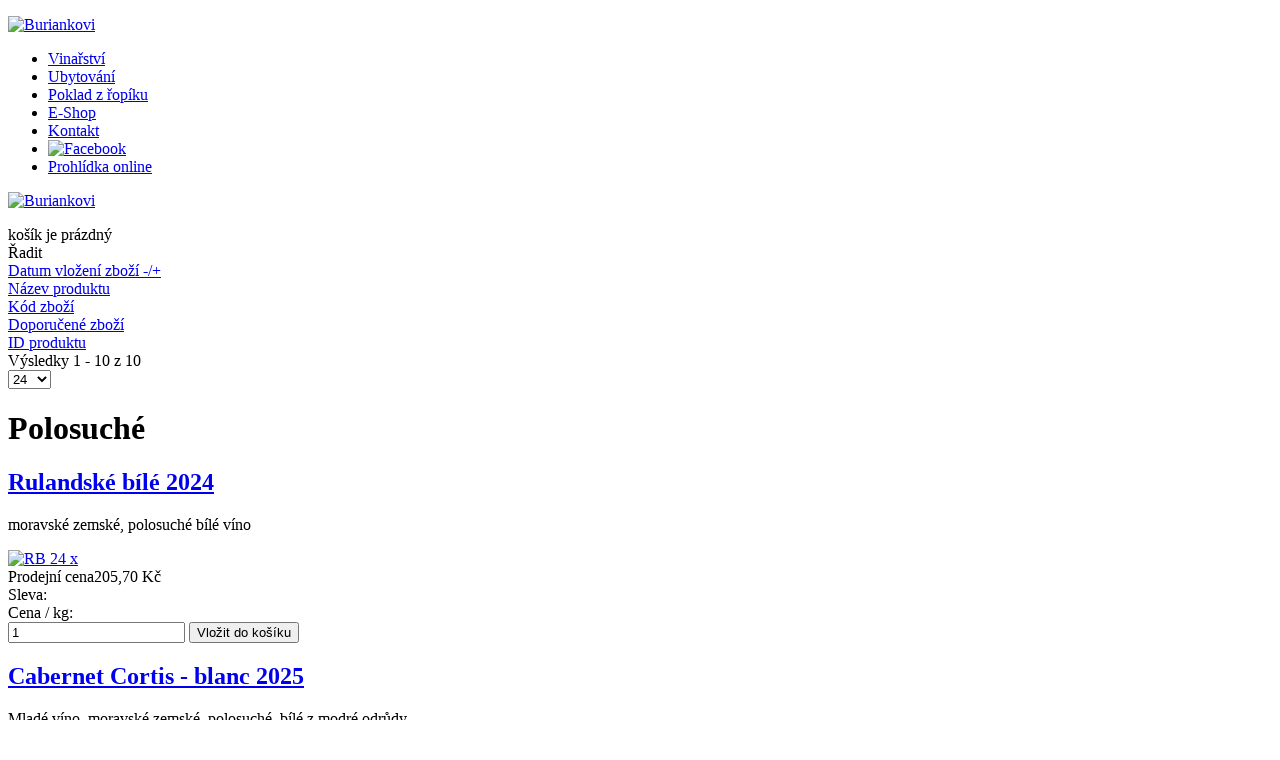

--- FILE ---
content_type: text/html; charset=utf-8
request_url: https://vinarstviburiankovi.cz/e-shop/polosuche
body_size: 58259
content:
<!DOCTYPE HTML>
<html lang="cs-cz" dir="ltr"  data-config='{"twitter":0,"plusone":0,"facebook":0,"style":"rainbow"}'>

<head>
<meta charset="utf-8">
<meta http-equiv="X-UA-Compatible" content="IE=edge">
<meta name="viewport" content="width=device-width, initial-scale=1">
<base href="https://vinarstviburiankovi.cz/e-shop/polosuche" />
	<meta name="title" content="E-Shop Vinařství Buriánkovi" />
	<meta name="description" content="Polosuché. Přečtěte si více informací" />
	<meta name="generator" content="Joomla! - Open Source Content Management" />
	<title>E-Shop Vinařství Buriánkovi</title>
	<link href="https://vinarstviburiankovi.cz/e-shop/polosuche" rel="canonical" />
	<link href="/components/com_virtuemart/assets/css/vm-ltr-common.css?vmver=40662884" rel="stylesheet" type="text/css" />
	<link href="/components/com_virtuemart/assets/css/vm-ltr-site.css?vmver=40662884" rel="stylesheet" type="text/css" />
	<link href="/components/com_virtuemart/assets/css/jquery.fancybox-1.3.4.css?vmver=40662884" rel="stylesheet" type="text/css" />
	<link href="/plugins/system/jce/css/content.css?aa754b1f19c7df490be4b958cf085e7c" rel="stylesheet" type="text/css" />
	<link href="/modules/mod_cookiesaccept/screen.css" rel="stylesheet" type="text/css" />
	<script src="/media/jui/js/jquery.min.js?9b3cae3c8eef4888fffc5f724ef4b9ec" type="text/javascript"></script>
	<script src="/media/jui/js/jquery-noconflict.js?9b3cae3c8eef4888fffc5f724ef4b9ec" type="text/javascript"></script>
	<script src="/media/jui/js/jquery-migrate.min.js?9b3cae3c8eef4888fffc5f724ef4b9ec" type="text/javascript"></script>
	<script src="/components/com_virtuemart/assets/js/jquery-ui.min.js?vmver=1.9.2" type="text/javascript"></script>
	<script src="/components/com_virtuemart/assets/js/jquery.ui.autocomplete.html.js" type="text/javascript"></script>
	<script src="/components/com_virtuemart/assets/js/jquery.noconflict.js" async="async" type="text/javascript"></script>
	<script src="/components/com_virtuemart/assets/js/vmsite.js?vmver=40662884" type="text/javascript"></script>
	<script src="/components/com_virtuemart/assets/js/fancybox/jquery.fancybox-1.3.4.pack.js?vmver=40662884" type="text/javascript"></script>
	<script src="/components/com_virtuemart/assets/js/vmprices.js?vmver=40662884" type="text/javascript"></script>
	<script src="/components/com_virtuemart/assets/js/dynupdate.js?vmver=40662884" type="text/javascript"></script>
	<script src="/media/jui/js/bootstrap.min.js?9b3cae3c8eef4888fffc5f724ef4b9ec" type="text/javascript"></script>
	<script src="/modules/mod_virtuemart_cart/assets/js/update_cart.js?vmver=40662884" type="text/javascript"></script>
	<script src="http://code.jquery.com/jquery-latest.min.js" type="text/javascript"></script>
	<script src="/media/widgetkit/uikit2-065279d3.js" type="text/javascript"></script>
	<script src="/media/widgetkit/wk-scripts-68dd2d15.js" type="text/javascript"></script>
	<script type="text/javascript">
//<![CDATA[ 
if (typeof Virtuemart === "undefined"){
	var Virtuemart = {};}
var vmSiteurl = 'https://vinarstviburiankovi.cz/' ;
Virtuemart.vmSiteurl = vmSiteurl;
var vmLang = '&lang=cs';
Virtuemart.vmLang = vmLang; 
var vmLangTag = 'cs';
Virtuemart.vmLangTag = vmLangTag;
var Itemid = '&Itemid=134';
Virtuemart.addtocart_popup = "1" ; 
var vmCartError = Virtuemart.vmCartError = "Došlo k chybě při aktualizaci vašeho košíku";
var usefancy = true; //]]>

	</script>

<link rel="apple-touch-icon-precomposed" href="/templates/yoo_luna/apple_touch_icon.png">
<link rel="stylesheet" href="/templates/yoo_luna/styles/rainbow/css/bootstrap.css">
<link rel="stylesheet" href="/templates/yoo_luna/styles/rainbow/css/theme.css">
<link rel="stylesheet" href="/templates/yoo_luna/css/custom.css">
<script src="/templates/yoo_luna/warp/vendor/uikit/js/uikit.js"></script>
<script src="/templates/yoo_luna/warp/vendor/uikit/js/components/autocomplete.js"></script>
<script src="/templates/yoo_luna/warp/vendor/uikit/js/components/search.js"></script>
<script src="/templates/yoo_luna/warp/vendor/uikit/js/components/tooltip.js"></script>
<script src="/templates/yoo_luna/warp/vendor/uikit/js/components/sticky.js"></script>
<script src="/templates/yoo_luna/warp/js/social.js"></script>
<script src="/templates/yoo_luna/js/theme.js"></script>
<script src='https://www.google.com/recaptcha/api.js'></script>
</head>

<body class="tm-sidebar-a-left tm-sidebars-1 tm-noblog eshop">

    
        <div class="tm-navbar-container tm-navbar-secondary">

            
            <nav class="tm-navbar uk-navbar"
    data-uk-sticky="{'top': '.uk-block', 'animation': 'uk-animation-slide-top'}">

    <div class="uk-container uk-container-center">

                <div class="uk-grid uk-flex-middle uk-hidden-small">

                        <div>
                <a class="tm-logo" href="https://vinarstviburiankovi.cz">
                    
	<p><img src="/images/Buriankovi-logo.png" width="178" height="120" alt="Buriankovi" /></p>                </a>
            </div>
            
            <div class="uk-flex-item-1">
                <ul class="uk-navbar-nav uk-hidden-small">
<li><a href="/vinarstvi">Vinařství</a></li><li><a href="/ubytovani">Ubytování</a></li><li><a href="/poklad-z-ropiku">Poklad z řopíku</a></li><li class="uk-active"><a href="/e-shop">E-Shop</a></li><li><a href="/index.php#tm-bottom-d">Kontakt</a></li><li><a href="https://www.facebook.com/pages/category/Winery-Vineyard/Penzion-a-vina%C5%99stv%C3%AD-Buri%C3%A1nkovi-382445018487976/" class="facebook" target="_blank" rel="noopener noreferrer"><img src="/images/facebook-logo.svg" alt="Facebook"/></a></li><li><a href="https://www.google.com/maps/@48.7743742,16.7769658,3a,75y,264.83h,98.67t/data=!3m7!1e1!3m5!1sAF1QipNy0mKOOcVPOiFwZ7L0crricmt3HdIuTyGFfX_H!2e10!3e12!7i10000!8i5000?entry=ttu" target="_blank" rel="noopener noreferrer">Prohlídka online</a></li></ul>            </div>

        </div>
        
                <div class="uk-flex uk-flex-middle uk-flex-space-between uk-visible-small">

                        <a class="tm-logo-small uk-visible-small" href="https://vinarstviburiankovi.cz">
	<p><img src="/images/Buriankovi-logo.png" width="74" height="50" alt="Buriankovi" /></p></a>
            
                        <a href="#offcanvas" class="uk-navbar-toggle uk-visible-small" data-uk-offcanvas></a>
            
        </div>
        
    </div>

        <div class="tm-search">
        <div class="uk-visible-large">
<!-- Virtuemart 2 Ajax Card -->
<div class="vmCartModule " id="vmCartModule">

	<div class="total" style="float: right;">
			</div>

<div class="total_products">košík je prázdný</div>
<div class="show_cart">
	</div>
<div style="clear:both;"></div>
<div class="payments-signin-button" ></div><noscript>
Počkejte prosím</noscript>
</div>

</div>
    </div>
    
</nav>

        </div>
    
    
    
    
    
        <div id="tm-main" class="tm-block-main uk-block uk-block-muted " >
        <div class="uk-container uk-container-center">
            <div class="tm-main uk-grid uk-position-relative" data-uk-grid-match data-uk-grid-margin>

                                <div class="tm-main uk-width-medium-3-4 uk-flex-order-last">

                    
                                        <main id="tm-content" class="tm-content">

                        
                        <div id="system-message-container">
</div>
 <div class="category-view"> <div class="browse-view">

<div class="orderby-displaynumber">
	<div class="floatleft vm-order-list">
		<div class="orderlistcontainer"><div class="title">Řadit</div><div class="activeOrder"><a title="-/+" href="/e-shop/polosuche/dirAsc?keyword=">Datum vložení zboží -/+</a></div><div class="orderlist"><div><a title="Název produktu" href="/e-shop/polosuche/by,ordering,product_name?keyword=">Název produktu</a></div><div><a title="Kód zboží" href="/e-shop/polosuche/by,product_sku?keyword=">Kód zboží</a></div><div><a title="Doporučené zboží" href="/e-shop/polosuche/by,product_special?keyword=">Doporučené zboží</a></div><div><a title="ID produktu" href="/e-shop/polosuche/by,virtuemart_product_id?keyword=">ID produktu</a></div></div></div>			</div>
	<div class="vm-pagination vm-pagination-top">
				<span class="vm-page-counter"></span>
	</div>
	<div class="floatright display-number">
Výsledky 1 - 10 z 10<br/><select id="limit" name="limit" class="inputbox" size="1" onchange="window.top.location.href=this.options[this.selectedIndex].value">
	<option value="/e-shop/polosuche/results,1-15">15</option>
	<option value="/e-shop/polosuche" selected="selected">24</option>
	<option value="/e-shop/polosuche/results,1-30">30</option>
	<option value="/e-shop/polosuche/results,1-60">60</option>
	<option value="/e-shop/polosuche/results,1-150">150</option>
</select>
</div>

	<div class="clear"></div>
</div> <!-- end of orderby-displaynumber -->

<h1>Polosuché</h1>

	<div class='productboxes'><!--	<div class="row"> -->
		
		<!--<div class="spacer product-container"> -->
		
	<div class="productbox special"> 
		

				<div class="vm-product-descr-container-1">
					<h2><a href="/e-shop/rulandske-bile-2024-207" >Rulandské bílé 2024</a></h2>
										<p class="product_s_desc">
						moravské zemské, polosuché bílé víno						 
					</p> 
							</div>


			

			<div class="vm-product-media-container">

					<a title="Rulandské bílé 2024" href="/e-shop/rulandske-bile-2024-207">
						<img  class="browseProductImage"  loading="lazy"  src="/images/virtuemart/product/resized/RB 24 x_0x450.jpg"  alt="RB 24 x"  />					</a>


				<div class="vm-product-rating-container">
								</div>


			<div class="flags">
				<div class="flag-hotness hotness0"></div>
								<div class="flag-text flag-special"></div>
							</div>


			</div>

		<div class='bottom'>




<div class='actions'>
<div class='stockbox'>
</div>
<div class="product-price" id="productPrice207">
	<div class="PricesalesPrice vm-display vm-price-value"><span class="vm-price-desc">Prodejní cena</span><span class="PricesalesPrice">205,70&nbsp;Kč</span></div><div class="PricediscountAmount vm-nodisplay"><span class="vm-price-desc">Sleva:</span><span class="PricediscountAmount"></span></div><div class="PriceunitPrice vm-nodisplay"><span class="vm-price-desc">Cena / kg:</span><span class="PriceunitPrice"></span></div></div>

	<div class="addtocart-area">
		<form method="post" class="product js-recalculate" action="/e-shop" autocomplete="off" >
			<div class="vm-customfields-wrap">
							</div>			
				
	<div class="addtocart-bar">
		
		<!--
		object(TableProducts)#796 (120) {
  ["virtuemart_product_id"]=>
  string(3) "207"
  ["virtuemart_vendor_id"]=>
  string(1) "1"
  ["product_parent_id"]=>
  string(1) "0"
  ["product_sku"]=>
  string(5) "06-24"
  ["product_gtin"]=>
  string(0) ""
  ["product_mpn"]=>
  string(0) ""
  ["product_name"]=>
  string(22) "Rulandské bílé 2024"
  ["slug"]=>
  string(23) "rulandske-bile-2024-207"
  ["product_s_desc"]=>
  string(42) "moravské zemské, polosuché bílé víno"
  ["product_desc"]=>
  string(634) "<p><strong>Stříbrná medaile Lednické Vinné Trhy 2025</strong></p>
<p>Podmanivé aroma s nádechem květin přechází do dozrávající hrušky. Harmonická, svěží chuť navazuje na vůni, dochuť je dlouhá, hladká. Velmi dobře pitelné víno, které doporučujeme k drůbežím paštikám nebo jemným smetanovým omáčkám.</p>
<ul>
<li>objem lahve: 0,75 l</li>
<li>ročník: 2024</li>
<li>alkohol: 12 %</li>
<li>cukernatost při sběru: 22 °ČNM</li>
<li>číslo šarže: 06/24</li>
<li>plněno v: Jaroslav Buriánek, Hlohovec</li>
<li>víno z České republiky</li>
<li>obsahuje oxid siřičitý</li>
</ul>"
  ["product_weight"]=>
  float(0)
  ["product_weight_uom"]=>
  string(2) "KG"
  ["product_length"]=>
  float(0)
  ["product_width"]=>
  float(0)
  ["product_height"]=>
  float(0)
  ["product_lwh_uom"]=>
  string(1) "M"
  ["product_url"]=>
  string(0) ""
  ["product_in_stock"]=>
  int(0)
  ["product_ordered"]=>
  string(1) "7"
  ["product_stockhandle"]=>
  string(1) "0"
  ["low_stock_notification"]=>
  string(1) "0"
  ["product_available_date"]=>
  string(19) "2018-11-08 00:00:00"
  ["product_availability"]=>
  string(0) ""
  ["product_special"]=>
  string(1) "1"
  ["product_discontinued"]=>
  string(1) "0"
  ["pordering"]=>
  string(1) "0"
  ["product_sales"]=>
  string(1) "0"
  ["product_unit"]=>
  string(2) "KG"
  ["product_packaging"]=>
  float(0)
  ["product_params"]=>
  string(88) "min_order_level=""|max_order_level=""|step_order_level=""|shared_stock=0|product_box=""|"
  ["intnotes"]=>
  string(0) ""
  ["customtitle"]=>
  string(0) ""
  ["metadesc"]=>
  string(0) ""
  ["metakey"]=>
  string(0) ""
  ["metarobot"]=>
  string(0) ""
  ["metaauthor"]=>
  string(0) ""
  ["layout"]=>
  string(0) ""
  ["published"]=>
  string(1) "1"
  ["has_categories"]=>
  string(1) "1"
  ["has_manufacturers"]=>
  string(1) "0"
  ["has_medias"]=>
  string(1) "1"
  ["has_prices"]=>
  int(1)
  ["has_shoppergroups"]=>
  string(1) "0"
  ["product_canon_category_id"]=>
  NULL
  ["_lhash":"VmTable":private]=>
  int(1530391677)
  ["_tbl":protected]=>
  string(22) "#__virtuemart_products"
  ["_tbl_lang":protected]=>
  string(28) "#__virtuemart_products_cs_cz"
  ["_tbl_key":protected]=>
  string(21) "virtuemart_product_id"
  ["_tbl_keys":protected]=>
  array(1) {
    [0]=>
    string(21) "virtuemart_product_id"
  }
  ["_pkey":protected]=>
  string(21) "virtuemart_product_id"
  ["_pkeyForm":protected]=>
  string(3) "cid"
  ["_obkeys"]=>
  array(2) {
    ["product_name"]=>
    int(1)
    ["slug"]=>
    int(1)
  }
  ["_unique":protected]=>
  bool(true)
  ["_unique_name"]=>
  array(1) {
    ["slug"]=>
    int(1)
  }
  ["_orderingKey":protected]=>
  string(8) "ordering"
  ["_slugAutoName"]=>
  string(12) "product_name"
  ["_slugName":protected]=>
  string(4) "slug"
  ["_db":protected]=>
  object(JDatabaseDriverMysqli)#22 (23) {
    ["name"]=>
    string(6) "mysqli"
    ["serverType"]=>
    string(5) "mysql"
    ["connection":protected]=>
    object(mysqli)#23 (19) {
      ["affected_rows"]=>
      int(0)
      ["client_info"]=>
      string(79) "mysqlnd 5.0.12-dev - 20150407 - $Id: 3591daad22de08524295e1bd073aceeff11e6579 $"
      ["client_version"]=>
      int(50012)
      ["connect_errno"]=>
      int(0)
      ["connect_error"]=>
      NULL
      ["errno"]=>
      int(0)
      ["error"]=>
      string(0) ""
      ["error_list"]=>
      array(0) {
      }
      ["field_count"]=>
      int(3)
      ["host_info"]=>
      string(25) "Localhost via UNIX socket"
      ["info"]=>
      NULL
      ["insert_id"]=>
      int(0)
      ["server_info"]=>
      string(38) "5.5.5-10.3.39-MariaDB-0ubuntu0.20.04.2"
      ["server_version"]=>
      int(100339)
      ["stat"]=>
      string(152) "Uptime: 221728  Threads: 47  Questions: 489907605  Slow queries: 4  Opens: 4392849  Flush tables: 1  Open tables: 2000  Queries per second avg: 2209.498"
      ["sqlstate"]=>
      string(5) "00000"
      ["protocol_version"]=>
      int(10)
      ["thread_id"]=>
      int(2602239)
      ["warning_count"]=>
      int(0)
    }
    ["nameQuote":protected]=>
    string(1) "`"
    ["nullDate":protected]=>
    string(19) "0000-00-00 00:00:00"
    ["_database":"JDatabaseDriver":private]=>
    string(20) "vinarstviburianek_cz"
    ["count":protected]=>
    int(105)
    ["cursor":protected]=>
    NULL
    ["debug":protected]=>
    bool(false)
    ["limit":protected]=>
    int(0)
    ["log":protected]=>
    array(0) {
    }
    ["timings":protected]=>
    array(0) {
    }
    ["callStacks":protected]=>
    array(0) {
    }
    ["offset":protected]=>
    int(0)
    ["options":protected]=>
    array(9) {
      ["driver"]=>
      string(6) "mysqli"
      ["host"]=>
      string(9) "localhost"
      ["user"]=>
      string(16) "vinarstviburiane"
      ["password"]=>
      string(9) "vinbur842"
      ["database"]=>
      string(20) "vinarstviburianek_cz"
      ["prefix"]=>
      string(4) "j25_"
      ["select"]=>
      bool(true)
      ["port"]=>
      int(3306)
      ["socket"]=>
      NULL
    }
    ["sql":protected]=>
    string(201) "SELECT virtuemart_product_id,product_parent_id,product_in_stock-product_ordered as stock from #__virtuemart_products where product_parent_id in (207,204,201,192,180,179,177,176,155,127) and published=1"
    ["tablePrefix":protected]=>
    string(4) "j25_"
    ["utf":protected]=>
    bool(true)
    ["utf8mb4":protected]=>
    bool(true)
    ["errorNum":protected]=>
    int(0)
    ["errorMsg":protected]=>
    string(0) ""
    ["transactionDepth":protected]=>
    int(0)
    ["disconnectHandlers":protected]=>
    array(0) {
    }
  }
  ["_rules":protected]=>
  NULL
  ["_trackAssets":protected]=>
  bool(false)
  ["_locked":protected]=>
  bool(false)
  ["_loggable":protected]=>
  bool(true)
  ["_xParams"]=>
  string(14) "product_params"
  ["_varsToPushParam"]=>
  array(5) {
    ["min_order_level"]=>
    array(2) {
      [0]=>
      NULL
      [1]=>
      string(5) "float"
    }
    ["max_order_level"]=>
    array(2) {
      [0]=>
      NULL
      [1]=>
      string(5) "float"
    }
    ["step_order_level"]=>
    array(2) {
      [0]=>
      NULL
      [1]=>
      string(5) "float"
    }
    ["shared_stock"]=>
    array(2) {
      [0]=>
      int(0)
      [1]=>
      string(3) "int"
    }
    ["product_box"]=>
    array(2) {
      [0]=>
      NULL
      [1]=>
      string(5) "float"
    }
  }
  ["_translatable"]=>
  bool(true)
  ["_translatableFields":protected]=>
  array(7) {
    [0]=>
    string(12) "product_name"
    [1]=>
    string(14) "product_s_desc"
    [2]=>
    string(12) "product_desc"
    [3]=>
    string(8) "metadesc"
    [4]=>
    string(7) "metakey"
    [5]=>
    string(11) "customtitle"
    ["slug"]=>
    string(4) "slug"
  }
  ["_hashName":protected]=>
  string(0) ""
  ["_omittedHashFields":protected]=>
  array(0) {
  }
  ["_cryptedFields"]=>
  bool(false)
  ["_langTag"]=>
  string(5) "cs_cz"
  ["_ltmp"]=>
  bool(false)
  ["_loadedWithLangFallback"]=>
  int(0)
  ["_loaded"]=>
  bool(true)
  ["_updateNulls":protected]=>
  bool(true)
  ["_toConvertDec":protected]=>
  bool(false)
  ["_genericVendorId":protected]=>
  bool(true)
  ["_tablePreFix"]=>
  string(2) "p."
  ["_autoincrement"]=>
  bool(true)
  ["_observers"]=>
  object(JObserverUpdater)#789 (3) {
    ["aliases":protected]=>
    array(0) {
    }
    ["observers":protected]=>
    array(0) {
    }
    ["doCallObservers":protected]=>
    bool(true)
  }
  ["created_on"]=>
  string(19) "2025-12-05 17:41:45"
  ["created_by"]=>
  string(2) "63"
  ["modified_on"]=>
  string(19) "2025-12-05 18:22:55"
  ["modified_by"]=>
  string(2) "63"
  ["min_order_level"]=>
  NULL
  ["max_order_level"]=>
  NULL
  ["step_order_level"]=>
  NULL
  ["shared_stock"]=>
  int(0)
  ["product_box"]=>
  NULL
  ["allIds"]=>
  array(1) {
    [0]=>
    string(3) "207"
  }
  ["virtuemart_media_id"]=>
  array(1) {
    [0]=>
    string(3) "248"
  }
  ["allPrices"]=>
  array(1) {
    [0]=>
    array(43) {
      ["virtuemart_product_price_id"]=>
      float(209)
      ["virtuemart_product_id"]=>
      float(207)
      ["virtuemart_shoppergroup_id"]=>
      string(1) "0"
      ["product_price"]=>
      float(170)
      ["override"]=>
      string(1) "0"
      ["product_override_price"]=>
      float(0)
      ["product_tax_id"]=>
      string(1) "0"
      ["product_discount_id"]=>
      string(1) "0"
      ["product_currency"]=>
      float(33)
      ["product_price_publish_up"]=>
      string(19) "0000-00-00 00:00:00"
      ["product_price_publish_down"]=>
      string(19) "0000-00-00 00:00:00"
      ["price_quantity_start"]=>
      string(1) "0"
      ["price_quantity_end"]=>
      string(1) "0"
      ["created_on"]=>
      string(19) "2025-12-05 17:41:45"
      ["created_by"]=>
      float(63)
      ["modified_on"]=>
      string(19) "2025-12-05 18:22:55"
      ["modified_by"]=>
      float(63)
      ["locked_on"]=>
      string(19) "0000-00-00 00:00:00"
      ["locked_by"]=>
      string(1) "0"
      ["costPrice"]=>
      float(170)
      ["basePrice"]=>
      float(170)
      ["basePriceVariant"]=>
      float(170)
      ["basePriceWithTax"]=>
      float(205.7)
      ["discountedPriceWithoutTax"]=>
      float(170)
      ["priceBeforeTax"]=>
      float(170)
      ["salesPrice"]=>
      float(205.7)
      ["taxAmount"]=>
      float(35.7)
      ["salesPriceWithDiscount"]=>
      float(0)
      ["salesPriceTemp"]=>
      float(205.7)
      ["unitPrice"]=>
      float(0)
      ["discountAmount"]=>
      float(-0)
      ["priceWithoutTax"]=>
      float(170)
      ["variantModification"]=>
      float(0)
      ["DBTax"]=>
      array(0) {
      }
      ["Tax"]=>
      array(1) {
        [1]=>
        array(8) {
          [0]=>
          string(8) "DPH 21 %"
          [1]=>
          string(7) "21.0000"
          [2]=>
          string(2) "+%"
          [3]=>
          string(1) "0"
          [4]=>
          string(2) "33"
          [5]=>
          string(0) ""
          [6]=>
          string(1) "1"
          [7]=>
          string(1) "1"
        }
      }
      ["VatTax"]=>
      array(0) {
      }
      ["DATax"]=>
      array(0) {
      }
      ["Marge"]=>
      array(0) {
      }
      ["salesPriceTt"]=>
      float(205.7)
      ["discountedPriceWithoutTaxTt"]=>
      float(170)
      ["priceWithoutTaxTt"]=>
      float(170)
      ["discountAmountTt"]=>
      float(-0)
      ["taxAmountTt"]=>
      float(35.7)
    }
  }
  ["selectedPrice"]=>
  int(0)
  ["virtuemart_manufacturer_id"]=>
  array(0) {
  }
  ["mf_name"]=>
  string(0) ""
  ["mf_desc"]=>
  string(0) ""
  ["mf_url"]=>
  string(0) ""
  ["categoryItem"]=>
  array(6) {
    [0]=>
    array(51) {
      ["virtuemart_category_id"]=>
      string(1) "1"
      ["category_parent_id"]=>
      string(1) "6"
      ["virtuemart_vendor_id"]=>
      string(1) "1"
      ["category_name"]=>
      string(12) "Bílá vína"
      ["slug"]=>
      string(9) "bila-vina"
      ["category_description"]=>
      string(0) ""
      ["category_template"]=>
      string(0) ""
      ["category_layout"]=>
      string(0) ""
      ["category_product_layout"]=>
      string(0) ""
      ["products_per_row"]=>
      string(0) ""
      ["ordering"]=>
      string(1) "0"
      ["shared"]=>
      string(1) "0"
      ["cat_params"]=>
      string(396) "show_store_desc=""|showcategory_desc=""|showcategory=""|categories_per_row=""|showproducts=""|omitLoaded=""|showsearch=""|productsublayout=""|featured=""|featured_rows=""|omitLoaded_featured=""|discontinued=""|discontinued_rows=""|omitLoaded_discontinued=""|latest=""|latest_rows=""|omitLoaded_latest=""|topten=""|topten_rows=""|omitLoaded_topten=""|recent=""|recent_rows=""|omitLoaded_recent=""|"
      ["limit_list_step"]=>
      string(1) "0"
      ["limit_list_initial"]=>
      string(1) "0"
      ["metadesc"]=>
      string(0) ""
      ["customtitle"]=>
      string(0) ""
      ["metakey"]=>
      string(0) ""
      ["metarobot"]=>
      string(0) ""
      ["metaauthor"]=>
      string(0) ""
      ["published"]=>
      string(1) "1"
      ["has_children"]=>
      string(1) "0"
      ["has_medias"]=>
      string(1) "0"
      ["created_on"]=>
      string(19) "2018-11-08 15:24:35"
      ["created_by"]=>
      string(2) "62"
      ["modified_on"]=>
      string(19) "2019-01-28 07:54:56"
      ["modified_by"]=>
      string(2) "62"
      ["show_store_desc"]=>
      string(0) ""
      ["showcategory_desc"]=>
      string(0) ""
      ["showcategory"]=>
      string(0) ""
      ["categories_per_row"]=>
      string(0) ""
      ["showproducts"]=>
      string(0) ""
      ["omitLoaded"]=>
      string(0) ""
      ["showsearch"]=>
      string(0) ""
      ["productsublayout"]=>
      string(0) ""
      ["featured"]=>
      string(0) ""
      ["featured_rows"]=>
      string(0) ""
      ["omitLoaded_featured"]=>
      string(0) ""
      ["discontinued"]=>
      string(0) ""
      ["discontinued_rows"]=>
      string(0) ""
      ["omitLoaded_discontinued"]=>
      string(0) ""
      ["latest"]=>
      string(0) ""
      ["latest_rows"]=>
      string(0) ""
      ["omitLoaded_latest"]=>
      string(0) ""
      ["topten"]=>
      string(0) ""
      ["topten_rows"]=>
      string(0) ""
      ["omitLoaded_topten"]=>
      string(0) ""
      ["recent"]=>
      string(0) ""
      ["recent_rows"]=>
      string(0) ""
      ["omitLoaded_recent"]=>
      string(0) ""
      ["id"]=>
      string(4) "1411"
    }
    [1]=>
    array(51) {
      ["virtuemart_category_id"]=>
      string(1) "6"
      ["category_parent_id"]=>
      string(1) "0"
      ["virtuemart_vendor_id"]=>
      string(1) "1"
      ["category_name"]=>
      string(15) "Vína dle barvy"
      ["slug"]=>
      string(14) "vina-dle-barvy"
      ["category_description"]=>
      string(0) ""
      ["category_template"]=>
      string(0) ""
      ["category_layout"]=>
      string(0) ""
      ["category_product_layout"]=>
      string(0) ""
      ["products_per_row"]=>
      string(0) ""
      ["ordering"]=>
      string(1) "0"
      ["shared"]=>
      string(1) "0"
      ["cat_params"]=>
      string(396) "show_store_desc=""|showcategory_desc=""|showcategory=""|categories_per_row=""|showproducts=""|omitLoaded=""|showsearch=""|productsublayout=""|featured=""|featured_rows=""|omitLoaded_featured=""|discontinued=""|discontinued_rows=""|omitLoaded_discontinued=""|latest=""|latest_rows=""|omitLoaded_latest=""|topten=""|topten_rows=""|omitLoaded_topten=""|recent=""|recent_rows=""|omitLoaded_recent=""|"
      ["limit_list_step"]=>
      string(1) "0"
      ["limit_list_initial"]=>
      string(1) "0"
      ["metadesc"]=>
      string(0) ""
      ["customtitle"]=>
      string(0) ""
      ["metakey"]=>
      string(0) ""
      ["metarobot"]=>
      string(0) ""
      ["metaauthor"]=>
      string(0) ""
      ["published"]=>
      string(1) "1"
      ["has_children"]=>
      string(1) "1"
      ["has_medias"]=>
      string(1) "0"
      ["created_on"]=>
      string(19) "2019-01-28 07:54:41"
      ["created_by"]=>
      string(2) "62"
      ["modified_on"]=>
      string(19) "2019-01-28 07:55:56"
      ["modified_by"]=>
      string(2) "62"
      ["show_store_desc"]=>
      string(0) ""
      ["showcategory_desc"]=>
      string(0) ""
      ["showcategory"]=>
      string(0) ""
      ["categories_per_row"]=>
      string(0) ""
      ["showproducts"]=>
      string(0) ""
      ["omitLoaded"]=>
      string(0) ""
      ["showsearch"]=>
      string(0) ""
      ["productsublayout"]=>
      string(0) ""
      ["featured"]=>
      string(0) ""
      ["featured_rows"]=>
      string(0) ""
      ["omitLoaded_featured"]=>
      string(0) ""
      ["discontinued"]=>
      string(0) ""
      ["discontinued_rows"]=>
      string(0) ""
      ["omitLoaded_discontinued"]=>
      string(0) ""
      ["latest"]=>
      string(0) ""
      ["latest_rows"]=>
      string(0) ""
      ["omitLoaded_latest"]=>
      string(0) ""
      ["topten"]=>
      string(0) ""
      ["topten_rows"]=>
      string(0) ""
      ["omitLoaded_topten"]=>
      string(0) ""
      ["recent"]=>
      string(0) ""
      ["recent_rows"]=>
      string(0) ""
      ["omitLoaded_recent"]=>
      string(0) ""
      ["id"]=>
      string(4) "1412"
    }
    [2]=>
    array(51) {
      ["virtuemart_category_id"]=>
      string(1) "7"
      ["category_parent_id"]=>
      string(1) "0"
      ["virtuemart_vendor_id"]=>
      string(1) "1"
      ["category_name"]=>
      string(22) "Vína dle obsahu cukru"
      ["slug"]=>
      string(21) "vina-dle-obsahu-cukru"
      ["category_description"]=>
      string(0) ""
      ["category_template"]=>
      string(0) ""
      ["category_layout"]=>
      string(0) ""
      ["category_product_layout"]=>
      string(0) ""
      ["products_per_row"]=>
      string(0) ""
      ["ordering"]=>
      string(1) "0"
      ["shared"]=>
      string(1) "0"
      ["cat_params"]=>
      string(396) "show_store_desc=""|showcategory_desc=""|showcategory=""|categories_per_row=""|showproducts=""|omitLoaded=""|showsearch=""|productsublayout=""|featured=""|featured_rows=""|omitLoaded_featured=""|discontinued=""|discontinued_rows=""|omitLoaded_discontinued=""|latest=""|latest_rows=""|omitLoaded_latest=""|topten=""|topten_rows=""|omitLoaded_topten=""|recent=""|recent_rows=""|omitLoaded_recent=""|"
      ["limit_list_step"]=>
      string(1) "0"
      ["limit_list_initial"]=>
      string(1) "0"
      ["metadesc"]=>
      string(0) ""
      ["customtitle"]=>
      string(0) ""
      ["metakey"]=>
      string(0) ""
      ["metarobot"]=>
      string(0) ""
      ["metaauthor"]=>
      string(0) ""
      ["published"]=>
      string(1) "1"
      ["has_children"]=>
      string(1) "1"
      ["has_medias"]=>
      string(1) "0"
      ["created_on"]=>
      string(19) "2019-01-28 07:55:48"
      ["created_by"]=>
      string(2) "62"
      ["modified_on"]=>
      string(19) "2019-01-28 07:56:10"
      ["modified_by"]=>
      string(2) "62"
      ["show_store_desc"]=>
      string(0) ""
      ["showcategory_desc"]=>
      string(0) ""
      ["showcategory"]=>
      string(0) ""
      ["categories_per_row"]=>
      string(0) ""
      ["showproducts"]=>
      string(0) ""
      ["omitLoaded"]=>
      string(0) ""
      ["showsearch"]=>
      string(0) ""
      ["productsublayout"]=>
      string(0) ""
      ["featured"]=>
      string(0) ""
      ["featured_rows"]=>
      string(0) ""
      ["omitLoaded_featured"]=>
      string(0) ""
      ["discontinued"]=>
      string(0) ""
      ["discontinued_rows"]=>
      string(0) ""
      ["omitLoaded_discontinued"]=>
      string(0) ""
      ["latest"]=>
      string(0) ""
      ["latest_rows"]=>
      string(0) ""
      ["omitLoaded_latest"]=>
      string(0) ""
      ["topten"]=>
      string(0) ""
      ["topten_rows"]=>
      string(0) ""
      ["omitLoaded_topten"]=>
      string(0) ""
      ["recent"]=>
      string(0) ""
      ["recent_rows"]=>
      string(0) ""
      ["omitLoaded_recent"]=>
      string(0) ""
      ["id"]=>
      string(4) "1413"
    }
    [3]=>
    array(51) {
      ["virtuemart_category_id"]=>
      string(1) "8"
      ["category_parent_id"]=>
      string(1) "0"
      ["virtuemart_vendor_id"]=>
      string(1) "1"
      ["category_name"]=>
      string(19) "Vína dle ročníku"
      ["slug"]=>
      string(16) "vina-dle-rocniku"
      ["category_description"]=>
      string(0) ""
      ["category_template"]=>
      string(0) ""
      ["category_layout"]=>
      string(0) ""
      ["category_product_layout"]=>
      string(0) ""
      ["products_per_row"]=>
      string(0) ""
      ["ordering"]=>
      string(1) "0"
      ["shared"]=>
      string(1) "0"
      ["cat_params"]=>
      string(396) "show_store_desc=""|showcategory_desc=""|showcategory=""|categories_per_row=""|showproducts=""|omitLoaded=""|showsearch=""|productsublayout=""|featured=""|featured_rows=""|omitLoaded_featured=""|discontinued=""|discontinued_rows=""|omitLoaded_discontinued=""|latest=""|latest_rows=""|omitLoaded_latest=""|topten=""|topten_rows=""|omitLoaded_topten=""|recent=""|recent_rows=""|omitLoaded_recent=""|"
      ["limit_list_step"]=>
      string(1) "0"
      ["limit_list_initial"]=>
      string(1) "0"
      ["metadesc"]=>
      string(0) ""
      ["customtitle"]=>
      string(0) ""
      ["metakey"]=>
      string(0) ""
      ["metarobot"]=>
      string(0) ""
      ["metaauthor"]=>
      string(0) ""
      ["published"]=>
      string(1) "1"
      ["has_children"]=>
      string(1) "1"
      ["has_medias"]=>
      string(1) "0"
      ["created_on"]=>
      string(19) "2019-01-28 08:03:35"
      ["created_by"]=>
      string(2) "62"
      ["modified_on"]=>
      string(19) "2019-01-28 08:03:45"
      ["modified_by"]=>
      string(2) "62"
      ["show_store_desc"]=>
      string(0) ""
      ["showcategory_desc"]=>
      string(0) ""
      ["showcategory"]=>
      string(0) ""
      ["categories_per_row"]=>
      string(0) ""
      ["showproducts"]=>
      string(0) ""
      ["omitLoaded"]=>
      string(0) ""
      ["showsearch"]=>
      string(0) ""
      ["productsublayout"]=>
      string(0) ""
      ["featured"]=>
      string(0) ""
      ["featured_rows"]=>
      string(0) ""
      ["omitLoaded_featured"]=>
      string(0) ""
      ["discontinued"]=>
      string(0) ""
      ["discontinued_rows"]=>
      string(0) ""
      ["omitLoaded_discontinued"]=>
      string(0) ""
      ["latest"]=>
      string(0) ""
      ["latest_rows"]=>
      string(0) ""
      ["omitLoaded_latest"]=>
      string(0) ""
      ["topten"]=>
      string(0) ""
      ["topten_rows"]=>
      string(0) ""
      ["omitLoaded_topten"]=>
      string(0) ""
      ["recent"]=>
      string(0) ""
      ["recent_rows"]=>
      string(0) ""
      ["omitLoaded_recent"]=>
      string(0) ""
      ["id"]=>
      string(4) "1414"
    }
    [4]=>
    array(51) {
      ["virtuemart_category_id"]=>
      string(2) "12"
      ["category_parent_id"]=>
      string(1) "7"
      ["virtuemart_vendor_id"]=>
      string(1) "1"
      ["category_name"]=>
      string(10) "Polosuché"
      ["slug"]=>
      string(9) "polosuche"
      ["category_description"]=>
      string(0) ""
      ["category_template"]=>
      string(0) ""
      ["category_layout"]=>
      string(0) ""
      ["category_product_layout"]=>
      string(0) ""
      ["products_per_row"]=>
      string(0) ""
      ["ordering"]=>
      string(1) "0"
      ["shared"]=>
      string(1) "0"
      ["cat_params"]=>
      string(396) "show_store_desc=""|showcategory_desc=""|showcategory=""|categories_per_row=""|showproducts=""|omitLoaded=""|showsearch=""|productsublayout=""|featured=""|featured_rows=""|omitLoaded_featured=""|discontinued=""|discontinued_rows=""|omitLoaded_discontinued=""|latest=""|latest_rows=""|omitLoaded_latest=""|topten=""|topten_rows=""|omitLoaded_topten=""|recent=""|recent_rows=""|omitLoaded_recent=""|"
      ["limit_list_step"]=>
      string(1) "0"
      ["limit_list_initial"]=>
      string(1) "0"
      ["metadesc"]=>
      string(0) ""
      ["customtitle"]=>
      string(0) ""
      ["metakey"]=>
      string(0) ""
      ["metarobot"]=>
      string(0) ""
      ["metaauthor"]=>
      string(0) ""
      ["published"]=>
      string(1) "1"
      ["has_children"]=>
      string(1) "0"
      ["has_medias"]=>
      string(1) "0"
      ["created_on"]=>
      string(19) "2019-01-28 15:41:15"
      ["created_by"]=>
      string(2) "62"
      ["modified_on"]=>
      string(19) "2019-01-28 15:42:09"
      ["modified_by"]=>
      string(2) "62"
      ["show_store_desc"]=>
      string(0) ""
      ["showcategory_desc"]=>
      string(0) ""
      ["showcategory"]=>
      string(0) ""
      ["categories_per_row"]=>
      string(0) ""
      ["showproducts"]=>
      string(0) ""
      ["omitLoaded"]=>
      string(0) ""
      ["showsearch"]=>
      string(0) ""
      ["productsublayout"]=>
      string(0) ""
      ["featured"]=>
      string(0) ""
      ["featured_rows"]=>
      string(0) ""
      ["omitLoaded_featured"]=>
      string(0) ""
      ["discontinued"]=>
      string(0) ""
      ["discontinued_rows"]=>
      string(0) ""
      ["omitLoaded_discontinued"]=>
      string(0) ""
      ["latest"]=>
      string(0) ""
      ["latest_rows"]=>
      string(0) ""
      ["omitLoaded_latest"]=>
      string(0) ""
      ["topten"]=>
      string(0) ""
      ["topten_rows"]=>
      string(0) ""
      ["omitLoaded_topten"]=>
      string(0) ""
      ["recent"]=>
      string(0) ""
      ["recent_rows"]=>
      string(0) ""
      ["omitLoaded_recent"]=>
      string(0) ""
      ["id"]=>
      string(4) "1418"
    }
    [5]=>
    array(51) {
      ["virtuemart_category_id"]=>
      string(2) "25"
      ["category_parent_id"]=>
      string(1) "8"
      ["virtuemart_vendor_id"]=>
      string(1) "1"
      ["category_name"]=>
      string(10) "Vína 2024"
      ["slug"]=>
      string(9) "vina-2024"
      ["category_description"]=>
      string(0) ""
      ["category_template"]=>
      string(0) ""
      ["category_layout"]=>
      string(0) ""
      ["category_product_layout"]=>
      string(0) ""
      ["products_per_row"]=>
      string(0) ""
      ["ordering"]=>
      string(1) "0"
      ["shared"]=>
      string(1) "0"
      ["cat_params"]=>
      string(396) "show_store_desc=""|showcategory_desc=""|showcategory=""|categories_per_row=""|showproducts=""|omitLoaded=""|showsearch=""|productsublayout=""|featured=""|featured_rows=""|omitLoaded_featured=""|discontinued=""|discontinued_rows=""|omitLoaded_discontinued=""|latest=""|latest_rows=""|omitLoaded_latest=""|topten=""|topten_rows=""|omitLoaded_topten=""|recent=""|recent_rows=""|omitLoaded_recent=""|"
      ["limit_list_step"]=>
      string(1) "0"
      ["limit_list_initial"]=>
      string(1) "0"
      ["metadesc"]=>
      string(0) ""
      ["customtitle"]=>
      string(0) ""
      ["metakey"]=>
      string(0) ""
      ["metarobot"]=>
      string(0) ""
      ["metaauthor"]=>
      string(0) ""
      ["published"]=>
      string(1) "1"
      ["has_children"]=>
      string(1) "0"
      ["has_medias"]=>
      string(1) "1"
      ["created_on"]=>
      string(19) "2025-04-28 08:28:41"
      ["created_by"]=>
      string(2) "63"
      ["modified_on"]=>
      string(19) "2025-04-28 08:28:41"
      ["modified_by"]=>
      string(2) "63"
      ["show_store_desc"]=>
      string(0) ""
      ["showcategory_desc"]=>
      string(0) ""
      ["showcategory"]=>
      string(0) ""
      ["categories_per_row"]=>
      string(0) ""
      ["showproducts"]=>
      string(0) ""
      ["omitLoaded"]=>
      string(0) ""
      ["showsearch"]=>
      string(0) ""
      ["productsublayout"]=>
      string(0) ""
      ["featured"]=>
      string(0) ""
      ["featured_rows"]=>
      string(0) ""
      ["omitLoaded_featured"]=>
      string(0) ""
      ["discontinued"]=>
      string(0) ""
      ["discontinued_rows"]=>
      string(0) ""
      ["omitLoaded_discontinued"]=>
      string(0) ""
      ["latest"]=>
      string(0) ""
      ["latest_rows"]=>
      string(0) ""
      ["omitLoaded_latest"]=>
      string(0) ""
      ["topten"]=>
      string(0) ""
      ["topten_rows"]=>
      string(0) ""
      ["omitLoaded_topten"]=>
      string(0) ""
      ["recent"]=>
      string(0) ""
      ["recent_rows"]=>
      string(0) ""
      ["omitLoaded_recent"]=>
      string(0) ""
      ["id"]=>
      string(4) "1417"
    }
  }
  ["canonCatId"]=>
  string(1) "1"
  ["canonCatIdname"]=>
  string(0) ""
  ["categories"]=>
  array(6) {
    [0]=>
    string(1) "1"
    [1]=>
    string(1) "6"
    [2]=>
    string(1) "7"
    [3]=>
    string(1) "8"
    [4]=>
    string(2) "12"
    [5]=>
    string(2) "25"
  }
  ["virtuemart_category_id"]=>
  string(2) "12"
  ["ordering"]=>
  string(1) "0"
  ["id"]=>
  string(4) "1418"
  ["category_name"]=>
  string(10) "Polosuché"
  ["orderable"]=>
  bool(true)
  ["show_notify"]=>
  bool(false)
  ["product_realparent_id"]=>
  string(1) "0"
  ["customfields"]=>
  array(0) {
  }
  ["modificatorSum"]=>
  float(0)
  ["product_tax_id"]=>
  string(1) "0"
  ["amount"]=>
  int(1)
  ["quantity"]=>
  int(1)
  ["prices"]=>
  array(43) {
    ["virtuemart_product_price_id"]=>
    float(209)
    ["virtuemart_product_id"]=>
    float(207)
    ["virtuemart_shoppergroup_id"]=>
    string(1) "0"
    ["product_price"]=>
    float(170)
    ["override"]=>
    string(1) "0"
    ["product_override_price"]=>
    float(0)
    ["product_tax_id"]=>
    string(1) "0"
    ["product_discount_id"]=>
    string(1) "0"
    ["product_currency"]=>
    float(33)
    ["product_price_publish_up"]=>
    string(19) "0000-00-00 00:00:00"
    ["product_price_publish_down"]=>
    string(19) "0000-00-00 00:00:00"
    ["price_quantity_start"]=>
    string(1) "0"
    ["price_quantity_end"]=>
    string(1) "0"
    ["created_on"]=>
    string(19) "2025-12-05 17:41:45"
    ["created_by"]=>
    float(63)
    ["modified_on"]=>
    string(19) "2025-12-05 18:22:55"
    ["modified_by"]=>
    float(63)
    ["locked_on"]=>
    string(19) "0000-00-00 00:00:00"
    ["locked_by"]=>
    string(1) "0"
    ["costPrice"]=>
    float(170)
    ["basePrice"]=>
    float(170)
    ["basePriceVariant"]=>
    float(170)
    ["basePriceWithTax"]=>
    float(205.7)
    ["discountedPriceWithoutTax"]=>
    float(170)
    ["priceBeforeTax"]=>
    float(170)
    ["salesPrice"]=>
    float(205.7)
    ["taxAmount"]=>
    float(35.7)
    ["salesPriceWithDiscount"]=>
    float(0)
    ["salesPriceTemp"]=>
    float(205.7)
    ["unitPrice"]=>
    float(0)
    ["discountAmount"]=>
    float(-0)
    ["priceWithoutTax"]=>
    float(170)
    ["variantModification"]=>
    float(0)
    ["DBTax"]=>
    array(0) {
    }
    ["Tax"]=>
    array(1) {
      [1]=>
      array(8) {
        [0]=>
        string(8) "DPH 21 %"
        [1]=>
        string(7) "21.0000"
        [2]=>
        string(2) "+%"
        [3]=>
        string(1) "0"
        [4]=>
        string(2) "33"
        [5]=>
        string(0) ""
        [6]=>
        string(1) "1"
        [7]=>
        string(1) "1"
      }
    }
    ["VatTax"]=>
    array(0) {
    }
    ["DATax"]=>
    array(0) {
    }
    ["Marge"]=>
    array(0) {
    }
    ["salesPriceTt"]=>
    float(205.7)
    ["discountedPriceWithoutTaxTt"]=>
    float(170)
    ["priceWithoutTaxTt"]=>
    float(170)
    ["discountAmountTt"]=>
    float(-0)
    ["taxAmountTt"]=>
    float(35.7)
  }
  ["canonical"]=>
  string(102) "index.php?option=com_virtuemart&view=productdetails&virtuemart_product_id=207&virtuemart_category_id=1"
  ["link"]=>
  string(103) "index.php?option=com_virtuemart&view=productdetails&virtuemart_product_id=207&virtuemart_category_id=12"
  ["addToCartButton"]=>
  bool(false)
  ["images"]=>
  array(1) {
    [0]=>
    object(VmImage)#876 (36) {
      ["media_attributes"]=>
      int(0)
      ["setRole"]=>
      bool(false)
      ["file_name"]=>
      string(7) "RB 24 x"
      ["file_extension"]=>
      string(3) "jpg"
      ["virtuemart_media_id"]=>
      string(3) "248"
      ["theme_url"]=>
      string(26) "components/com_virtuemart/"
      ["noImageSet"]=>
      bool(false)
      ["_foldersToTest":"VmMediaHandler":private]=>
      array(2) {
        [0]=>
        string(64) "/data/virtuals/cz/vinarstviburiankovi/images/virtuemart/product/"
        [1]=>
        string(72) "/data/virtuals/cz/vinarstviburiankovi/images/virtuemart/product/resized/"
      }
      ["_actions"]=>
      array(0) {
      }
      ["_mLocation"]=>
      array(0) {
      }
      ["_hidden":"VmMediaHandler":private]=>
      array(0) {
      }
      ["virtuemart_vendor_id"]=>
      string(1) "1"
      ["file_title"]=>
      string(11) "RB 24 x.jpg"
      ["file_description"]=>
      string(0) ""
      ["file_meta"]=>
      string(0) ""
      ["file_class"]=>
      string(0) ""
      ["file_mimetype"]=>
      string(10) "image/jpeg"
      ["file_type"]=>
      string(7) "product"
      ["file_url"]=>
      string(37) "images/virtuemart/product/RB 24 x.jpg"
      ["file_url_thumb"]=>
      string(0) ""
      ["published"]=>
      string(1) "1"
      ["file_is_downloadable"]=>
      string(1) "0"
      ["file_is_forSale"]=>
      string(1) "0"
      ["file_is_product_image"]=>
      string(1) "0"
      ["shared"]=>
      string(1) "0"
      ["file_params"]=>
      string(0) ""
      ["file_lang"]=>
      string(0) ""
      ["created_on"]=>
      string(19) "2025-12-05 18:22:55"
      ["created_by"]=>
      string(2) "63"
      ["modified_on"]=>
      string(19) "2025-12-05 18:22:55"
      ["modified_by"]=>
      string(2) "63"
      ["file_url_folder"]=>
      string(26) "images/virtuemart/product/"
      ["file_path_folder"]=>
      string(26) "images/virtuemart/product/"
      ["file_url_folder_thumb"]=>
      string(34) "images/virtuemart/product/resized/"
      ["media_role"]=>
      string(19) "file_is_displayable"
      ["file_name_thumb"]=>
      string(13) "RB 24 x_0x450"
    }
  }
  ["file_url_thumb"]=>
  string(0) ""
  ["file_url"]=>
  string(37) "images/virtuemart/product/RB 24 x.jpg"
  ["stock"]=>
  object(stdClass)#873 (2) {
    ["stock_tip"]=>
    string(59) "Omlouváme se, ale v současné době není zboží skladem"
    ["stock_level"]=>
    string(7) "nostock"
  }
}
		-->
	
							<!-- <label for="quantity207" class="quantity_box">Množství: </label> -->
				<span class="quantity-box">
				<input type="text" class="quantity-input js-recalculate" name="quantity[]"
					data-errStr="Tento produkt lze koupit pouze v násobcích %s kusů!"
					value="1" init="1" step="1"  />
			</span>
<!--				<span class="quantity-controls js-recalculate">
				<span class="quantity-controls quantity-plus"></span>
				<span class="quantity-controls quantity-minus"></span>-->
			</span>
			<span class="addtocart-button">
				<input type="submit" name="addtocart" class="addtocart-button" value="Vložit do košíku" title="Vložit do košíku" />				</span> 			<input type="hidden" name="virtuemart_product_id[]" value="207"/>
						<noscript><input type="hidden" name="task" value="add"/></noscript> 
	</div>			<input type="hidden" name="option" value="com_virtuemart"/>
			<input type="hidden" name="view" value="cart"/>
			<input type="hidden" name="virtuemart_product_id[]" value="207"/>
			<input type="hidden" name="pname" value="Rulandské bílé 2024"/>
			<input type="hidden" name="pid" value="207"/>
			<input type="hidden" name="Itemid" value="134"/>		</form>

	</div>

</div>

		</div>
				</div>

	
		<!--<div class="spacer product-container"> -->
		
	<div class="productbox special"> 
		

				<div class="vm-product-descr-container-1">
					<h2><a href="/e-shop/cabernet-cortis-25-204" >Cabernet Cortis - blanc 2025</a></h2>
										<p class="product_s_desc">
						Mladé víno, moravské zemské, polosuché, bílé z modré odrůdy						 
					</p> 
							</div>


			

			<div class="vm-product-media-container">

					<a title="Cabernet Cortis - blanc 2025" href="/e-shop/cabernet-cortis-25-204">
						<img  class="browseProductImage"  loading="lazy"  src="/images/virtuemart/product/resized/CC - blanc 25_0x450.jpg"  alt="CC - blanc 25"  />					</a>


				<div class="vm-product-rating-container">
								</div>


			<div class="flags">
				<div class="flag-hotness hotness0"></div>
								<div class="flag-text flag-special"></div>
							</div>


			</div>

		<div class='bottom'>




<div class='actions'>
<div class='stockbox'>
</div>
<div class="product-price" id="productPrice204">
	<div class="PricesalesPrice vm-display vm-price-value"><span class="vm-price-desc">Prodejní cena</span><span class="PricesalesPrice">145,20&nbsp;Kč</span></div><div class="PricediscountAmount vm-nodisplay"><span class="vm-price-desc">Sleva:</span><span class="PricediscountAmount"></span></div><div class="PriceunitPrice vm-nodisplay"><span class="vm-price-desc">Cena / kg:</span><span class="PriceunitPrice"></span></div></div>

	<div class="addtocart-area">
		<form method="post" class="product js-recalculate" action="/e-shop" autocomplete="off" >
			<div class="vm-customfields-wrap">
							</div>			
				
	<div class="addtocart-bar">
		
		<!--
		object(TableProducts)#820 (120) {
  ["virtuemart_product_id"]=>
  string(3) "204"
  ["virtuemart_vendor_id"]=>
  string(1) "1"
  ["product_parent_id"]=>
  string(1) "0"
  ["product_sku"]=>
  string(5) "21/25"
  ["product_gtin"]=>
  string(0) ""
  ["product_mpn"]=>
  string(0) ""
  ["product_name"]=>
  string(28) "Cabernet Cortis - blanc 2025"
  ["slug"]=>
  string(22) "cabernet-cortis-25-204"
  ["product_s_desc"]=>
  string(68) "Mladé víno, moravské zemské, polosuché, bílé z modré odrůdy"
  ["product_desc"]=>
  string(469) "<p>Světlé víno typu "blanc de noir", bílé víno z modré odrůdy. Lehké, svěží tělo doprovází jemné ovocné tóny. Lehký zbytkový cukr v kontrastu se šťavnatou kyselinkou působí svěže a energicky.</p>
<ul>
<li>objem lahve: 0,75 l</li>
<li>ročník: 2025</li>
<li>alkohol: 11,5 %</li>
<li>číslo šarže 21/25</li>
<li>plněno v: Jaroslav Buriánek, Hlohovec</li>
<li>víno z České republiky</li>
<li>obsahuje oxid siřičitý</li>
</ul>"
  ["product_weight"]=>
  float(0)
  ["product_weight_uom"]=>
  string(2) "KG"
  ["product_length"]=>
  float(0)
  ["product_width"]=>
  float(0)
  ["product_height"]=>
  float(0)
  ["product_lwh_uom"]=>
  string(1) "M"
  ["product_url"]=>
  string(0) ""
  ["product_in_stock"]=>
  int(0)
  ["product_ordered"]=>
  string(2) "10"
  ["product_stockhandle"]=>
  string(1) "0"
  ["low_stock_notification"]=>
  string(1) "0"
  ["product_available_date"]=>
  string(19) "2018-11-08 00:00:00"
  ["product_availability"]=>
  string(0) ""
  ["product_special"]=>
  string(1) "1"
  ["product_discontinued"]=>
  string(1) "0"
  ["pordering"]=>
  string(1) "0"
  ["product_sales"]=>
  string(1) "0"
  ["product_unit"]=>
  string(2) "KG"
  ["product_packaging"]=>
  float(0)
  ["product_params"]=>
  string(88) "min_order_level=""|max_order_level=""|step_order_level=""|shared_stock=0|product_box=""|"
  ["intnotes"]=>
  string(0) ""
  ["customtitle"]=>
  string(0) ""
  ["metadesc"]=>
  string(0) ""
  ["metakey"]=>
  string(0) ""
  ["metarobot"]=>
  string(0) ""
  ["metaauthor"]=>
  string(0) ""
  ["layout"]=>
  string(0) ""
  ["published"]=>
  string(1) "1"
  ["has_categories"]=>
  string(1) "1"
  ["has_manufacturers"]=>
  string(1) "0"
  ["has_medias"]=>
  string(1) "1"
  ["has_prices"]=>
  int(1)
  ["has_shoppergroups"]=>
  string(1) "0"
  ["product_canon_category_id"]=>
  NULL
  ["_lhash":"VmTable":private]=>
  int(155171900)
  ["_tbl":protected]=>
  string(22) "#__virtuemart_products"
  ["_tbl_lang":protected]=>
  string(28) "#__virtuemart_products_cs_cz"
  ["_tbl_key":protected]=>
  string(21) "virtuemart_product_id"
  ["_tbl_keys":protected]=>
  array(1) {
    [0]=>
    string(21) "virtuemart_product_id"
  }
  ["_pkey":protected]=>
  string(21) "virtuemart_product_id"
  ["_pkeyForm":protected]=>
  string(3) "cid"
  ["_obkeys"]=>
  array(2) {
    ["product_name"]=>
    int(1)
    ["slug"]=>
    int(1)
  }
  ["_unique":protected]=>
  bool(true)
  ["_unique_name"]=>
  array(1) {
    ["slug"]=>
    int(1)
  }
  ["_orderingKey":protected]=>
  string(8) "ordering"
  ["_slugAutoName"]=>
  string(12) "product_name"
  ["_slugName":protected]=>
  string(4) "slug"
  ["_db":protected]=>
  object(JDatabaseDriverMysqli)#22 (23) {
    ["name"]=>
    string(6) "mysqli"
    ["serverType"]=>
    string(5) "mysql"
    ["connection":protected]=>
    object(mysqli)#23 (19) {
      ["affected_rows"]=>
      int(-1)
      ["client_info"]=>
      string(79) "mysqlnd 5.0.12-dev - 20150407 - $Id: 3591daad22de08524295e1bd073aceeff11e6579 $"
      ["client_version"]=>
      int(50012)
      ["connect_errno"]=>
      int(0)
      ["connect_error"]=>
      NULL
      ["errno"]=>
      int(0)
      ["error"]=>
      string(0) ""
      ["error_list"]=>
      array(0) {
      }
      ["field_count"]=>
      int(3)
      ["host_info"]=>
      string(25) "Localhost via UNIX socket"
      ["info"]=>
      NULL
      ["insert_id"]=>
      int(0)
      ["server_info"]=>
      string(38) "5.5.5-10.3.39-MariaDB-0ubuntu0.20.04.2"
      ["server_version"]=>
      int(100339)
      ["stat"]=>
      string(152) "Uptime: 221728  Threads: 47  Questions: 489907605  Slow queries: 4  Opens: 4392849  Flush tables: 1  Open tables: 2000  Queries per second avg: 2209.498"
      ["sqlstate"]=>
      string(5) "00000"
      ["protocol_version"]=>
      int(10)
      ["thread_id"]=>
      int(2602239)
      ["warning_count"]=>
      int(0)
    }
    ["nameQuote":protected]=>
    string(1) "`"
    ["nullDate":protected]=>
    string(19) "0000-00-00 00:00:00"
    ["_database":"JDatabaseDriver":private]=>
    string(20) "vinarstviburianek_cz"
    ["count":protected]=>
    int(105)
    ["cursor":protected]=>
    NULL
    ["debug":protected]=>
    bool(false)
    ["limit":protected]=>
    int(0)
    ["log":protected]=>
    array(0) {
    }
    ["timings":protected]=>
    array(0) {
    }
    ["callStacks":protected]=>
    array(0) {
    }
    ["offset":protected]=>
    int(0)
    ["options":protected]=>
    array(9) {
      ["driver"]=>
      string(6) "mysqli"
      ["host"]=>
      string(9) "localhost"
      ["user"]=>
      string(16) "vinarstviburiane"
      ["password"]=>
      string(9) "vinbur842"
      ["database"]=>
      string(20) "vinarstviburianek_cz"
      ["prefix"]=>
      string(4) "j25_"
      ["select"]=>
      bool(true)
      ["port"]=>
      int(3306)
      ["socket"]=>
      NULL
    }
    ["sql":protected]=>
    string(201) "SELECT virtuemart_product_id,product_parent_id,product_in_stock-product_ordered as stock from #__virtuemart_products where product_parent_id in (207,204,201,192,180,179,177,176,155,127) and published=1"
    ["tablePrefix":protected]=>
    string(4) "j25_"
    ["utf":protected]=>
    bool(true)
    ["utf8mb4":protected]=>
    bool(true)
    ["errorNum":protected]=>
    int(0)
    ["errorMsg":protected]=>
    string(0) ""
    ["transactionDepth":protected]=>
    int(0)
    ["disconnectHandlers":protected]=>
    array(0) {
    }
  }
  ["_rules":protected]=>
  NULL
  ["_trackAssets":protected]=>
  bool(false)
  ["_locked":protected]=>
  bool(false)
  ["_loggable":protected]=>
  bool(true)
  ["_xParams"]=>
  string(14) "product_params"
  ["_varsToPushParam"]=>
  array(5) {
    ["min_order_level"]=>
    array(2) {
      [0]=>
      NULL
      [1]=>
      string(5) "float"
    }
    ["max_order_level"]=>
    array(2) {
      [0]=>
      NULL
      [1]=>
      string(5) "float"
    }
    ["step_order_level"]=>
    array(2) {
      [0]=>
      NULL
      [1]=>
      string(5) "float"
    }
    ["shared_stock"]=>
    array(2) {
      [0]=>
      int(0)
      [1]=>
      string(3) "int"
    }
    ["product_box"]=>
    array(2) {
      [0]=>
      NULL
      [1]=>
      string(5) "float"
    }
  }
  ["_translatable"]=>
  bool(true)
  ["_translatableFields":protected]=>
  array(7) {
    [0]=>
    string(12) "product_name"
    [1]=>
    string(14) "product_s_desc"
    [2]=>
    string(12) "product_desc"
    [3]=>
    string(8) "metadesc"
    [4]=>
    string(7) "metakey"
    [5]=>
    string(11) "customtitle"
    ["slug"]=>
    string(4) "slug"
  }
  ["_hashName":protected]=>
  string(0) ""
  ["_omittedHashFields":protected]=>
  array(0) {
  }
  ["_cryptedFields"]=>
  bool(false)
  ["_langTag"]=>
  string(5) "cs_cz"
  ["_ltmp"]=>
  bool(false)
  ["_loadedWithLangFallback"]=>
  int(0)
  ["_loaded"]=>
  bool(true)
  ["_updateNulls":protected]=>
  bool(true)
  ["_toConvertDec":protected]=>
  bool(false)
  ["_genericVendorId":protected]=>
  bool(true)
  ["_tablePreFix"]=>
  string(2) "p."
  ["_autoincrement"]=>
  bool(true)
  ["_observers"]=>
  object(JObserverUpdater)#784 (3) {
    ["aliases":protected]=>
    array(0) {
    }
    ["observers":protected]=>
    array(0) {
    }
    ["doCallObservers":protected]=>
    bool(true)
  }
  ["created_on"]=>
  string(19) "2025-10-31 14:20:21"
  ["created_by"]=>
  string(2) "63"
  ["modified_on"]=>
  string(19) "2025-10-31 14:40:29"
  ["modified_by"]=>
  string(2) "63"
  ["min_order_level"]=>
  NULL
  ["max_order_level"]=>
  NULL
  ["step_order_level"]=>
  NULL
  ["shared_stock"]=>
  int(0)
  ["product_box"]=>
  NULL
  ["allIds"]=>
  array(1) {
    [0]=>
    string(3) "204"
  }
  ["virtuemart_media_id"]=>
  array(1) {
    [0]=>
    string(3) "244"
  }
  ["allPrices"]=>
  array(1) {
    [0]=>
    array(43) {
      ["virtuemart_product_price_id"]=>
      float(206)
      ["virtuemart_product_id"]=>
      float(204)
      ["virtuemart_shoppergroup_id"]=>
      string(1) "0"
      ["product_price"]=>
      float(120)
      ["override"]=>
      string(1) "0"
      ["product_override_price"]=>
      float(0)
      ["product_tax_id"]=>
      string(1) "0"
      ["product_discount_id"]=>
      string(1) "0"
      ["product_currency"]=>
      float(33)
      ["product_price_publish_up"]=>
      string(19) "0000-00-00 00:00:00"
      ["product_price_publish_down"]=>
      string(19) "0000-00-00 00:00:00"
      ["price_quantity_start"]=>
      string(1) "0"
      ["price_quantity_end"]=>
      string(1) "0"
      ["created_on"]=>
      string(19) "2025-10-31 14:20:21"
      ["created_by"]=>
      float(63)
      ["modified_on"]=>
      string(19) "2025-10-31 14:40:29"
      ["modified_by"]=>
      float(63)
      ["locked_on"]=>
      string(19) "0000-00-00 00:00:00"
      ["locked_by"]=>
      string(1) "0"
      ["costPrice"]=>
      float(120)
      ["basePrice"]=>
      float(120)
      ["basePriceVariant"]=>
      float(120)
      ["basePriceWithTax"]=>
      float(145.2)
      ["discountedPriceWithoutTax"]=>
      float(120)
      ["priceBeforeTax"]=>
      float(120)
      ["salesPrice"]=>
      float(145.2)
      ["taxAmount"]=>
      float(25.2)
      ["salesPriceWithDiscount"]=>
      float(0)
      ["salesPriceTemp"]=>
      float(145.2)
      ["unitPrice"]=>
      float(0)
      ["discountAmount"]=>
      float(-0)
      ["priceWithoutTax"]=>
      float(120)
      ["variantModification"]=>
      float(0)
      ["DBTax"]=>
      array(0) {
      }
      ["Tax"]=>
      array(1) {
        [1]=>
        array(8) {
          [0]=>
          string(8) "DPH 21 %"
          [1]=>
          string(7) "21.0000"
          [2]=>
          string(2) "+%"
          [3]=>
          string(1) "0"
          [4]=>
          string(2) "33"
          [5]=>
          string(0) ""
          [6]=>
          string(1) "1"
          [7]=>
          string(1) "1"
        }
      }
      ["VatTax"]=>
      array(0) {
      }
      ["DATax"]=>
      array(0) {
      }
      ["Marge"]=>
      array(0) {
      }
      ["salesPriceTt"]=>
      float(145.2)
      ["discountedPriceWithoutTaxTt"]=>
      float(120)
      ["priceWithoutTaxTt"]=>
      float(120)
      ["discountAmountTt"]=>
      float(-0)
      ["taxAmountTt"]=>
      float(25.2)
    }
  }
  ["selectedPrice"]=>
  int(0)
  ["virtuemart_manufacturer_id"]=>
  array(0) {
  }
  ["mf_name"]=>
  string(0) ""
  ["mf_desc"]=>
  string(0) ""
  ["mf_url"]=>
  string(0) ""
  ["categoryItem"]=>
  array(6) {
    [0]=>
    array(51) {
      ["virtuemart_category_id"]=>
      string(1) "1"
      ["category_parent_id"]=>
      string(1) "6"
      ["virtuemart_vendor_id"]=>
      string(1) "1"
      ["category_name"]=>
      string(12) "Bílá vína"
      ["slug"]=>
      string(9) "bila-vina"
      ["category_description"]=>
      string(0) ""
      ["category_template"]=>
      string(0) ""
      ["category_layout"]=>
      string(0) ""
      ["category_product_layout"]=>
      string(0) ""
      ["products_per_row"]=>
      string(0) ""
      ["ordering"]=>
      string(1) "0"
      ["shared"]=>
      string(1) "0"
      ["cat_params"]=>
      string(396) "show_store_desc=""|showcategory_desc=""|showcategory=""|categories_per_row=""|showproducts=""|omitLoaded=""|showsearch=""|productsublayout=""|featured=""|featured_rows=""|omitLoaded_featured=""|discontinued=""|discontinued_rows=""|omitLoaded_discontinued=""|latest=""|latest_rows=""|omitLoaded_latest=""|topten=""|topten_rows=""|omitLoaded_topten=""|recent=""|recent_rows=""|omitLoaded_recent=""|"
      ["limit_list_step"]=>
      string(1) "0"
      ["limit_list_initial"]=>
      string(1) "0"
      ["metadesc"]=>
      string(0) ""
      ["customtitle"]=>
      string(0) ""
      ["metakey"]=>
      string(0) ""
      ["metarobot"]=>
      string(0) ""
      ["metaauthor"]=>
      string(0) ""
      ["published"]=>
      string(1) "1"
      ["has_children"]=>
      string(1) "0"
      ["has_medias"]=>
      string(1) "0"
      ["created_on"]=>
      string(19) "2018-11-08 15:24:35"
      ["created_by"]=>
      string(2) "62"
      ["modified_on"]=>
      string(19) "2019-01-28 07:54:56"
      ["modified_by"]=>
      string(2) "62"
      ["show_store_desc"]=>
      string(0) ""
      ["showcategory_desc"]=>
      string(0) ""
      ["showcategory"]=>
      string(0) ""
      ["categories_per_row"]=>
      string(0) ""
      ["showproducts"]=>
      string(0) ""
      ["omitLoaded"]=>
      string(0) ""
      ["showsearch"]=>
      string(0) ""
      ["productsublayout"]=>
      string(0) ""
      ["featured"]=>
      string(0) ""
      ["featured_rows"]=>
      string(0) ""
      ["omitLoaded_featured"]=>
      string(0) ""
      ["discontinued"]=>
      string(0) ""
      ["discontinued_rows"]=>
      string(0) ""
      ["omitLoaded_discontinued"]=>
      string(0) ""
      ["latest"]=>
      string(0) ""
      ["latest_rows"]=>
      string(0) ""
      ["omitLoaded_latest"]=>
      string(0) ""
      ["topten"]=>
      string(0) ""
      ["topten_rows"]=>
      string(0) ""
      ["omitLoaded_topten"]=>
      string(0) ""
      ["recent"]=>
      string(0) ""
      ["recent_rows"]=>
      string(0) ""
      ["omitLoaded_recent"]=>
      string(0) ""
      ["id"]=>
      string(4) "1402"
    }
    [1]=>
    array(51) {
      ["virtuemart_category_id"]=>
      string(1) "6"
      ["category_parent_id"]=>
      string(1) "0"
      ["virtuemart_vendor_id"]=>
      string(1) "1"
      ["category_name"]=>
      string(15) "Vína dle barvy"
      ["slug"]=>
      string(14) "vina-dle-barvy"
      ["category_description"]=>
      string(0) ""
      ["category_template"]=>
      string(0) ""
      ["category_layout"]=>
      string(0) ""
      ["category_product_layout"]=>
      string(0) ""
      ["products_per_row"]=>
      string(0) ""
      ["ordering"]=>
      string(1) "0"
      ["shared"]=>
      string(1) "0"
      ["cat_params"]=>
      string(396) "show_store_desc=""|showcategory_desc=""|showcategory=""|categories_per_row=""|showproducts=""|omitLoaded=""|showsearch=""|productsublayout=""|featured=""|featured_rows=""|omitLoaded_featured=""|discontinued=""|discontinued_rows=""|omitLoaded_discontinued=""|latest=""|latest_rows=""|omitLoaded_latest=""|topten=""|topten_rows=""|omitLoaded_topten=""|recent=""|recent_rows=""|omitLoaded_recent=""|"
      ["limit_list_step"]=>
      string(1) "0"
      ["limit_list_initial"]=>
      string(1) "0"
      ["metadesc"]=>
      string(0) ""
      ["customtitle"]=>
      string(0) ""
      ["metakey"]=>
      string(0) ""
      ["metarobot"]=>
      string(0) ""
      ["metaauthor"]=>
      string(0) ""
      ["published"]=>
      string(1) "1"
      ["has_children"]=>
      string(1) "1"
      ["has_medias"]=>
      string(1) "0"
      ["created_on"]=>
      string(19) "2019-01-28 07:54:41"
      ["created_by"]=>
      string(2) "62"
      ["modified_on"]=>
      string(19) "2019-01-28 07:55:56"
      ["modified_by"]=>
      string(2) "62"
      ["show_store_desc"]=>
      string(0) ""
      ["showcategory_desc"]=>
      string(0) ""
      ["showcategory"]=>
      string(0) ""
      ["categories_per_row"]=>
      string(0) ""
      ["showproducts"]=>
      string(0) ""
      ["omitLoaded"]=>
      string(0) ""
      ["showsearch"]=>
      string(0) ""
      ["productsublayout"]=>
      string(0) ""
      ["featured"]=>
      string(0) ""
      ["featured_rows"]=>
      string(0) ""
      ["omitLoaded_featured"]=>
      string(0) ""
      ["discontinued"]=>
      string(0) ""
      ["discontinued_rows"]=>
      string(0) ""
      ["omitLoaded_discontinued"]=>
      string(0) ""
      ["latest"]=>
      string(0) ""
      ["latest_rows"]=>
      string(0) ""
      ["omitLoaded_latest"]=>
      string(0) ""
      ["topten"]=>
      string(0) ""
      ["topten_rows"]=>
      string(0) ""
      ["omitLoaded_topten"]=>
      string(0) ""
      ["recent"]=>
      string(0) ""
      ["recent_rows"]=>
      string(0) ""
      ["omitLoaded_recent"]=>
      string(0) ""
      ["id"]=>
      string(4) "1395"
    }
    [2]=>
    array(51) {
      ["virtuemart_category_id"]=>
      string(1) "7"
      ["category_parent_id"]=>
      string(1) "0"
      ["virtuemart_vendor_id"]=>
      string(1) "1"
      ["category_name"]=>
      string(22) "Vína dle obsahu cukru"
      ["slug"]=>
      string(21) "vina-dle-obsahu-cukru"
      ["category_description"]=>
      string(0) ""
      ["category_template"]=>
      string(0) ""
      ["category_layout"]=>
      string(0) ""
      ["category_product_layout"]=>
      string(0) ""
      ["products_per_row"]=>
      string(0) ""
      ["ordering"]=>
      string(1) "0"
      ["shared"]=>
      string(1) "0"
      ["cat_params"]=>
      string(396) "show_store_desc=""|showcategory_desc=""|showcategory=""|categories_per_row=""|showproducts=""|omitLoaded=""|showsearch=""|productsublayout=""|featured=""|featured_rows=""|omitLoaded_featured=""|discontinued=""|discontinued_rows=""|omitLoaded_discontinued=""|latest=""|latest_rows=""|omitLoaded_latest=""|topten=""|topten_rows=""|omitLoaded_topten=""|recent=""|recent_rows=""|omitLoaded_recent=""|"
      ["limit_list_step"]=>
      string(1) "0"
      ["limit_list_initial"]=>
      string(1) "0"
      ["metadesc"]=>
      string(0) ""
      ["customtitle"]=>
      string(0) ""
      ["metakey"]=>
      string(0) ""
      ["metarobot"]=>
      string(0) ""
      ["metaauthor"]=>
      string(0) ""
      ["published"]=>
      string(1) "1"
      ["has_children"]=>
      string(1) "1"
      ["has_medias"]=>
      string(1) "0"
      ["created_on"]=>
      string(19) "2019-01-28 07:55:48"
      ["created_by"]=>
      string(2) "62"
      ["modified_on"]=>
      string(19) "2019-01-28 07:56:10"
      ["modified_by"]=>
      string(2) "62"
      ["show_store_desc"]=>
      string(0) ""
      ["showcategory_desc"]=>
      string(0) ""
      ["showcategory"]=>
      string(0) ""
      ["categories_per_row"]=>
      string(0) ""
      ["showproducts"]=>
      string(0) ""
      ["omitLoaded"]=>
      string(0) ""
      ["showsearch"]=>
      string(0) ""
      ["productsublayout"]=>
      string(0) ""
      ["featured"]=>
      string(0) ""
      ["featured_rows"]=>
      string(0) ""
      ["omitLoaded_featured"]=>
      string(0) ""
      ["discontinued"]=>
      string(0) ""
      ["discontinued_rows"]=>
      string(0) ""
      ["omitLoaded_discontinued"]=>
      string(0) ""
      ["latest"]=>
      string(0) ""
      ["latest_rows"]=>
      string(0) ""
      ["omitLoaded_latest"]=>
      string(0) ""
      ["topten"]=>
      string(0) ""
      ["topten_rows"]=>
      string(0) ""
      ["omitLoaded_topten"]=>
      string(0) ""
      ["recent"]=>
      string(0) ""
      ["recent_rows"]=>
      string(0) ""
      ["omitLoaded_recent"]=>
      string(0) ""
      ["id"]=>
      string(4) "1396"
    }
    [3]=>
    array(51) {
      ["virtuemart_category_id"]=>
      string(1) "8"
      ["category_parent_id"]=>
      string(1) "0"
      ["virtuemart_vendor_id"]=>
      string(1) "1"
      ["category_name"]=>
      string(19) "Vína dle ročníku"
      ["slug"]=>
      string(16) "vina-dle-rocniku"
      ["category_description"]=>
      string(0) ""
      ["category_template"]=>
      string(0) ""
      ["category_layout"]=>
      string(0) ""
      ["category_product_layout"]=>
      string(0) ""
      ["products_per_row"]=>
      string(0) ""
      ["ordering"]=>
      string(1) "0"
      ["shared"]=>
      string(1) "0"
      ["cat_params"]=>
      string(396) "show_store_desc=""|showcategory_desc=""|showcategory=""|categories_per_row=""|showproducts=""|omitLoaded=""|showsearch=""|productsublayout=""|featured=""|featured_rows=""|omitLoaded_featured=""|discontinued=""|discontinued_rows=""|omitLoaded_discontinued=""|latest=""|latest_rows=""|omitLoaded_latest=""|topten=""|topten_rows=""|omitLoaded_topten=""|recent=""|recent_rows=""|omitLoaded_recent=""|"
      ["limit_list_step"]=>
      string(1) "0"
      ["limit_list_initial"]=>
      string(1) "0"
      ["metadesc"]=>
      string(0) ""
      ["customtitle"]=>
      string(0) ""
      ["metakey"]=>
      string(0) ""
      ["metarobot"]=>
      string(0) ""
      ["metaauthor"]=>
      string(0) ""
      ["published"]=>
      string(1) "1"
      ["has_children"]=>
      string(1) "1"
      ["has_medias"]=>
      string(1) "0"
      ["created_on"]=>
      string(19) "2019-01-28 08:03:35"
      ["created_by"]=>
      string(2) "62"
      ["modified_on"]=>
      string(19) "2019-01-28 08:03:45"
      ["modified_by"]=>
      string(2) "62"
      ["show_store_desc"]=>
      string(0) ""
      ["showcategory_desc"]=>
      string(0) ""
      ["showcategory"]=>
      string(0) ""
      ["categories_per_row"]=>
      string(0) ""
      ["showproducts"]=>
      string(0) ""
      ["omitLoaded"]=>
      string(0) ""
      ["showsearch"]=>
      string(0) ""
      ["productsublayout"]=>
      string(0) ""
      ["featured"]=>
      string(0) ""
      ["featured_rows"]=>
      string(0) ""
      ["omitLoaded_featured"]=>
      string(0) ""
      ["discontinued"]=>
      string(0) ""
      ["discontinued_rows"]=>
      string(0) ""
      ["omitLoaded_discontinued"]=>
      string(0) ""
      ["latest"]=>
      string(0) ""
      ["latest_rows"]=>
      string(0) ""
      ["omitLoaded_latest"]=>
      string(0) ""
      ["topten"]=>
      string(0) ""
      ["topten_rows"]=>
      string(0) ""
      ["omitLoaded_topten"]=>
      string(0) ""
      ["recent"]=>
      string(0) ""
      ["recent_rows"]=>
      string(0) ""
      ["omitLoaded_recent"]=>
      string(0) ""
      ["id"]=>
      string(4) "1397"
    }
    [4]=>
    array(51) {
      ["virtuemart_category_id"]=>
      string(2) "12"
      ["category_parent_id"]=>
      string(1) "7"
      ["virtuemart_vendor_id"]=>
      string(1) "1"
      ["category_name"]=>
      string(10) "Polosuché"
      ["slug"]=>
      string(9) "polosuche"
      ["category_description"]=>
      string(0) ""
      ["category_template"]=>
      string(0) ""
      ["category_layout"]=>
      string(0) ""
      ["category_product_layout"]=>
      string(0) ""
      ["products_per_row"]=>
      string(0) ""
      ["ordering"]=>
      string(1) "0"
      ["shared"]=>
      string(1) "0"
      ["cat_params"]=>
      string(396) "show_store_desc=""|showcategory_desc=""|showcategory=""|categories_per_row=""|showproducts=""|omitLoaded=""|showsearch=""|productsublayout=""|featured=""|featured_rows=""|omitLoaded_featured=""|discontinued=""|discontinued_rows=""|omitLoaded_discontinued=""|latest=""|latest_rows=""|omitLoaded_latest=""|topten=""|topten_rows=""|omitLoaded_topten=""|recent=""|recent_rows=""|omitLoaded_recent=""|"
      ["limit_list_step"]=>
      string(1) "0"
      ["limit_list_initial"]=>
      string(1) "0"
      ["metadesc"]=>
      string(0) ""
      ["customtitle"]=>
      string(0) ""
      ["metakey"]=>
      string(0) ""
      ["metarobot"]=>
      string(0) ""
      ["metaauthor"]=>
      string(0) ""
      ["published"]=>
      string(1) "1"
      ["has_children"]=>
      string(1) "0"
      ["has_medias"]=>
      string(1) "0"
      ["created_on"]=>
      string(19) "2019-01-28 15:41:15"
      ["created_by"]=>
      string(2) "62"
      ["modified_on"]=>
      string(19) "2019-01-28 15:42:09"
      ["modified_by"]=>
      string(2) "62"
      ["show_store_desc"]=>
      string(0) ""
      ["showcategory_desc"]=>
      string(0) ""
      ["showcategory"]=>
      string(0) ""
      ["categories_per_row"]=>
      string(0) ""
      ["showproducts"]=>
      string(0) ""
      ["omitLoaded"]=>
      string(0) ""
      ["showsearch"]=>
      string(0) ""
      ["productsublayout"]=>
      string(0) ""
      ["featured"]=>
      string(0) ""
      ["featured_rows"]=>
      string(0) ""
      ["omitLoaded_featured"]=>
      string(0) ""
      ["discontinued"]=>
      string(0) ""
      ["discontinued_rows"]=>
      string(0) ""
      ["omitLoaded_discontinued"]=>
      string(0) ""
      ["latest"]=>
      string(0) ""
      ["latest_rows"]=>
      string(0) ""
      ["omitLoaded_latest"]=>
      string(0) ""
      ["topten"]=>
      string(0) ""
      ["topten_rows"]=>
      string(0) ""
      ["omitLoaded_topten"]=>
      string(0) ""
      ["recent"]=>
      string(0) ""
      ["recent_rows"]=>
      string(0) ""
      ["omitLoaded_recent"]=>
      string(0) ""
      ["id"]=>
      string(4) "1401"
    }
    [5]=>
    array(51) {
      ["virtuemart_category_id"]=>
      string(2) "26"
      ["category_parent_id"]=>
      string(1) "8"
      ["virtuemart_vendor_id"]=>
      string(1) "1"
      ["category_name"]=>
      string(10) "Vína 2025"
      ["slug"]=>
      string(9) "vina-2025"
      ["category_description"]=>
      string(0) ""
      ["category_template"]=>
      string(0) ""
      ["category_layout"]=>
      string(0) ""
      ["category_product_layout"]=>
      string(0) ""
      ["products_per_row"]=>
      string(0) ""
      ["ordering"]=>
      string(1) "0"
      ["shared"]=>
      string(1) "0"
      ["cat_params"]=>
      string(396) "show_store_desc=""|showcategory_desc=""|showcategory=""|categories_per_row=""|showproducts=""|omitLoaded=""|showsearch=""|productsublayout=""|featured=""|featured_rows=""|omitLoaded_featured=""|discontinued=""|discontinued_rows=""|omitLoaded_discontinued=""|latest=""|latest_rows=""|omitLoaded_latest=""|topten=""|topten_rows=""|omitLoaded_topten=""|recent=""|recent_rows=""|omitLoaded_recent=""|"
      ["limit_list_step"]=>
      string(1) "0"
      ["limit_list_initial"]=>
      string(1) "0"
      ["metadesc"]=>
      string(0) ""
      ["customtitle"]=>
      string(0) ""
      ["metakey"]=>
      string(0) ""
      ["metarobot"]=>
      string(0) ""
      ["metaauthor"]=>
      string(0) ""
      ["published"]=>
      string(1) "1"
      ["has_children"]=>
      string(1) "0"
      ["has_medias"]=>
      string(1) "1"
      ["created_on"]=>
      string(19) "2025-10-31 14:15:19"
      ["created_by"]=>
      string(2) "63"
      ["modified_on"]=>
      string(19) "2025-10-31 14:15:19"
      ["modified_by"]=>
      string(2) "63"
      ["show_store_desc"]=>
      string(0) ""
      ["showcategory_desc"]=>
      string(0) ""
      ["showcategory"]=>
      string(0) ""
      ["categories_per_row"]=>
      string(0) ""
      ["showproducts"]=>
      string(0) ""
      ["omitLoaded"]=>
      string(0) ""
      ["showsearch"]=>
      string(0) ""
      ["productsublayout"]=>
      string(0) ""
      ["featured"]=>
      string(0) ""
      ["featured_rows"]=>
      string(0) ""
      ["omitLoaded_featured"]=>
      string(0) ""
      ["discontinued"]=>
      string(0) ""
      ["discontinued_rows"]=>
      string(0) ""
      ["omitLoaded_discontinued"]=>
      string(0) ""
      ["latest"]=>
      string(0) ""
      ["latest_rows"]=>
      string(0) ""
      ["omitLoaded_latest"]=>
      string(0) ""
      ["topten"]=>
      string(0) ""
      ["topten_rows"]=>
      string(0) ""
      ["omitLoaded_topten"]=>
      string(0) ""
      ["recent"]=>
      string(0) ""
      ["recent_rows"]=>
      string(0) ""
      ["omitLoaded_recent"]=>
      string(0) ""
      ["id"]=>
      string(4) "1400"
    }
  }
  ["canonCatId"]=>
  string(1) "1"
  ["canonCatIdname"]=>
  string(0) ""
  ["categories"]=>
  array(6) {
    [0]=>
    string(1) "1"
    [1]=>
    string(1) "6"
    [2]=>
    string(1) "7"
    [3]=>
    string(1) "8"
    [4]=>
    string(2) "12"
    [5]=>
    string(2) "26"
  }
  ["virtuemart_category_id"]=>
  string(1) "1"
  ["ordering"]=>
  string(1) "0"
  ["id"]=>
  string(4) "1402"
  ["category_name"]=>
  string(12) "Bílá vína"
  ["orderable"]=>
  bool(true)
  ["show_notify"]=>
  bool(false)
  ["product_realparent_id"]=>
  string(1) "0"
  ["customfields"]=>
  array(0) {
  }
  ["modificatorSum"]=>
  float(0)
  ["product_tax_id"]=>
  string(1) "0"
  ["amount"]=>
  int(1)
  ["quantity"]=>
  int(1)
  ["prices"]=>
  array(43) {
    ["virtuemart_product_price_id"]=>
    float(206)
    ["virtuemart_product_id"]=>
    float(204)
    ["virtuemart_shoppergroup_id"]=>
    string(1) "0"
    ["product_price"]=>
    float(120)
    ["override"]=>
    string(1) "0"
    ["product_override_price"]=>
    float(0)
    ["product_tax_id"]=>
    string(1) "0"
    ["product_discount_id"]=>
    string(1) "0"
    ["product_currency"]=>
    float(33)
    ["product_price_publish_up"]=>
    string(19) "0000-00-00 00:00:00"
    ["product_price_publish_down"]=>
    string(19) "0000-00-00 00:00:00"
    ["price_quantity_start"]=>
    string(1) "0"
    ["price_quantity_end"]=>
    string(1) "0"
    ["created_on"]=>
    string(19) "2025-10-31 14:20:21"
    ["created_by"]=>
    float(63)
    ["modified_on"]=>
    string(19) "2025-10-31 14:40:29"
    ["modified_by"]=>
    float(63)
    ["locked_on"]=>
    string(19) "0000-00-00 00:00:00"
    ["locked_by"]=>
    string(1) "0"
    ["costPrice"]=>
    float(120)
    ["basePrice"]=>
    float(120)
    ["basePriceVariant"]=>
    float(120)
    ["basePriceWithTax"]=>
    float(145.2)
    ["discountedPriceWithoutTax"]=>
    float(120)
    ["priceBeforeTax"]=>
    float(120)
    ["salesPrice"]=>
    float(145.2)
    ["taxAmount"]=>
    float(25.2)
    ["salesPriceWithDiscount"]=>
    float(0)
    ["salesPriceTemp"]=>
    float(145.2)
    ["unitPrice"]=>
    float(0)
    ["discountAmount"]=>
    float(-0)
    ["priceWithoutTax"]=>
    float(120)
    ["variantModification"]=>
    float(0)
    ["DBTax"]=>
    array(0) {
    }
    ["Tax"]=>
    array(1) {
      [1]=>
      array(8) {
        [0]=>
        string(8) "DPH 21 %"
        [1]=>
        string(7) "21.0000"
        [2]=>
        string(2) "+%"
        [3]=>
        string(1) "0"
        [4]=>
        string(2) "33"
        [5]=>
        string(0) ""
        [6]=>
        string(1) "1"
        [7]=>
        string(1) "1"
      }
    }
    ["VatTax"]=>
    array(0) {
    }
    ["DATax"]=>
    array(0) {
    }
    ["Marge"]=>
    array(0) {
    }
    ["salesPriceTt"]=>
    float(145.2)
    ["discountedPriceWithoutTaxTt"]=>
    float(120)
    ["priceWithoutTaxTt"]=>
    float(120)
    ["discountAmountTt"]=>
    float(-0)
    ["taxAmountTt"]=>
    float(25.2)
  }
  ["canonical"]=>
  string(102) "index.php?option=com_virtuemart&view=productdetails&virtuemart_product_id=204&virtuemart_category_id=1"
  ["link"]=>
  string(102) "index.php?option=com_virtuemart&view=productdetails&virtuemart_product_id=204&virtuemart_category_id=1"
  ["addToCartButton"]=>
  bool(false)
  ["images"]=>
  array(1) {
    [0]=>
    object(VmImage)#878 (36) {
      ["media_attributes"]=>
      int(0)
      ["setRole"]=>
      bool(false)
      ["file_name"]=>
      string(13) "CC - blanc 25"
      ["file_extension"]=>
      string(3) "jpg"
      ["virtuemart_media_id"]=>
      string(3) "244"
      ["theme_url"]=>
      string(26) "components/com_virtuemart/"
      ["noImageSet"]=>
      bool(false)
      ["_foldersToTest":"VmMediaHandler":private]=>
      array(2) {
        [0]=>
        string(64) "/data/virtuals/cz/vinarstviburiankovi/images/virtuemart/product/"
        [1]=>
        string(72) "/data/virtuals/cz/vinarstviburiankovi/images/virtuemart/product/resized/"
      }
      ["_actions"]=>
      array(0) {
      }
      ["_mLocation"]=>
      array(0) {
      }
      ["_hidden":"VmMediaHandler":private]=>
      array(0) {
      }
      ["virtuemart_vendor_id"]=>
      string(1) "1"
      ["file_title"]=>
      string(19) "CC - blanc 25.jpg_1"
      ["file_description"]=>
      string(0) ""
      ["file_meta"]=>
      string(0) ""
      ["file_class"]=>
      string(0) ""
      ["file_mimetype"]=>
      string(10) "image/jpeg"
      ["file_type"]=>
      string(7) "product"
      ["file_url"]=>
      string(43) "images/virtuemart/product/CC - blanc 25.jpg"
      ["file_url_thumb"]=>
      string(0) ""
      ["published"]=>
      string(1) "1"
      ["file_is_downloadable"]=>
      string(1) "0"
      ["file_is_forSale"]=>
      string(1) "0"
      ["file_is_product_image"]=>
      string(1) "0"
      ["shared"]=>
      string(1) "0"
      ["file_params"]=>
      string(0) ""
      ["file_lang"]=>
      string(0) ""
      ["created_on"]=>
      string(19) "2025-10-31 14:22:54"
      ["created_by"]=>
      string(2) "63"
      ["modified_on"]=>
      string(19) "2025-10-31 14:40:29"
      ["modified_by"]=>
      string(2) "63"
      ["file_url_folder"]=>
      string(26) "images/virtuemart/product/"
      ["file_path_folder"]=>
      string(26) "images/virtuemart/product/"
      ["file_url_folder_thumb"]=>
      string(34) "images/virtuemart/product/resized/"
      ["media_role"]=>
      string(19) "file_is_displayable"
      ["file_name_thumb"]=>
      string(19) "CC - blanc 25_0x450"
    }
  }
  ["file_url_thumb"]=>
  string(0) ""
  ["file_url"]=>
  string(43) "images/virtuemart/product/CC - blanc 25.jpg"
  ["stock"]=>
  object(stdClass)#874 (2) {
    ["stock_tip"]=>
    string(59) "Omlouváme se, ale v současné době není zboží skladem"
    ["stock_level"]=>
    string(7) "nostock"
  }
}
		-->
	
							<!-- <label for="quantity204" class="quantity_box">Množství: </label> -->
				<span class="quantity-box">
				<input type="text" class="quantity-input js-recalculate" name="quantity[]"
					data-errStr="Tento produkt lze koupit pouze v násobcích %s kusů!"
					value="1" init="1" step="1"  />
			</span>
<!--				<span class="quantity-controls js-recalculate">
				<span class="quantity-controls quantity-plus"></span>
				<span class="quantity-controls quantity-minus"></span>-->
			</span>
			<span class="addtocart-button">
				<input type="submit" name="addtocart" class="addtocart-button" value="Vložit do košíku" title="Vložit do košíku" />				</span> 			<input type="hidden" name="virtuemart_product_id[]" value="204"/>
						<noscript><input type="hidden" name="task" value="add"/></noscript> 
	</div>			<input type="hidden" name="option" value="com_virtuemart"/>
			<input type="hidden" name="view" value="cart"/>
			<input type="hidden" name="virtuemart_product_id[]" value="204"/>
			<input type="hidden" name="pname" value="Cabernet Cortis - blanc 2025"/>
			<input type="hidden" name="pid" value="204"/>
			<input type="hidden" name="Itemid" value="134"/>		</form>

	</div>

</div>

		</div>
				</div>

	
		<!--<div class="spacer product-container"> -->
		
	<div class="productbox "> 
		

				<div class="vm-product-descr-container-1">
					<h2><a href="/e-shop/muskat-moravsky-2024-201" >Muškát moravský 2024</a></h2>
										<p class="product_s_desc">
						moravské zemské, polosuché, bílé víno						 
					</p> 
							</div>


			

			<div class="vm-product-media-container">

					<a title="Muškát moravský 2024" href="/e-shop/muskat-moravsky-2024-201">
						<img  class="browseProductImage"  loading="lazy"  src="/images/virtuemart/product/resized/MM24_0x450.jpg"  alt="MM24"  />					</a>


				<div class="vm-product-rating-container">
								</div>


			<div class="flags">
				<div class="flag-hotness hotness0"></div>
							</div>


			</div>

		<div class='bottom'>




<div class='actions'>
<div class='stockbox'>
</div>
<div class="product-price" id="productPrice201">
	<div class="PricesalesPrice vm-display vm-price-value"><span class="vm-price-desc">Prodejní cena</span><span class="PricesalesPrice">217,80&nbsp;Kč</span></div><div class="PricediscountAmount vm-nodisplay"><span class="vm-price-desc">Sleva:</span><span class="PricediscountAmount"></span></div><div class="PriceunitPrice vm-nodisplay"><span class="vm-price-desc">Cena / kg:</span><span class="PriceunitPrice"></span></div></div>

	<div class="addtocart-area">
		<form method="post" class="product js-recalculate" action="/e-shop" autocomplete="off" >
			<div class="vm-customfields-wrap">
							</div>			
				
	<div class="addtocart-bar">
		
		<!--
		object(TableProducts)#827 (120) {
  ["virtuemart_product_id"]=>
  string(3) "201"
  ["virtuemart_vendor_id"]=>
  string(1) "1"
  ["product_parent_id"]=>
  string(1) "0"
  ["product_sku"]=>
  string(5) "32/24"
  ["product_gtin"]=>
  string(0) ""
  ["product_mpn"]=>
  string(0) ""
  ["product_name"]=>
  string(23) "Muškát moravský 2024"
  ["slug"]=>
  string(24) "muskat-moravsky-2024-201"
  ["product_s_desc"]=>
  string(43) "moravské zemské, polosuché, bílé víno"
  ["product_desc"]=>
  string(587) "<p><strong>Stříbrná medaile Lednické Vinné Trhy 2025</strong></p>
<p>Svěží, lehké, kořenité víno s jiskrnou, zelenkavě zlatavou barvou. V chuti evokuje zralé citrusy s hebkým dotykem zbytkového cukru a odrůdově charakteristickou kořenitostí. Skvěle vynikne v kombinaci s grilovanými mořskými plody.</p>
<ul>
<li>objem lahve: 0,75 l</li>
<li>ročník: 2024</li>
<li>alkohol: 12,5 %</li>
<li>cukernatost při sklizni: 22°ČNM</li>
<li>plněno v: Jaroslav Buriánek Hlohovec</li>
<li>víno z České republiky</li>
<li>obsahuje oxid siřičitý</li>
</ul>"
  ["product_weight"]=>
  float(0)
  ["product_weight_uom"]=>
  string(2) "KG"
  ["product_length"]=>
  float(0)
  ["product_width"]=>
  float(0)
  ["product_height"]=>
  float(0)
  ["product_lwh_uom"]=>
  string(1) "M"
  ["product_url"]=>
  string(0) ""
  ["product_in_stock"]=>
  int(0)
  ["product_ordered"]=>
  string(1) "8"
  ["product_stockhandle"]=>
  string(1) "0"
  ["low_stock_notification"]=>
  string(1) "0"
  ["product_available_date"]=>
  string(19) "2018-11-08 00:00:00"
  ["product_availability"]=>
  string(0) ""
  ["product_special"]=>
  string(1) "0"
  ["product_discontinued"]=>
  string(1) "0"
  ["pordering"]=>
  string(1) "0"
  ["product_sales"]=>
  string(1) "0"
  ["product_unit"]=>
  string(2) "KG"
  ["product_packaging"]=>
  float(0)
  ["product_params"]=>
  string(88) "min_order_level=""|max_order_level=""|step_order_level=""|shared_stock=0|product_box=""|"
  ["intnotes"]=>
  string(0) ""
  ["customtitle"]=>
  string(0) ""
  ["metadesc"]=>
  string(0) ""
  ["metakey"]=>
  string(0) ""
  ["metarobot"]=>
  string(0) ""
  ["metaauthor"]=>
  string(0) ""
  ["layout"]=>
  string(0) ""
  ["published"]=>
  string(1) "1"
  ["has_categories"]=>
  string(1) "1"
  ["has_manufacturers"]=>
  string(1) "0"
  ["has_medias"]=>
  string(1) "1"
  ["has_prices"]=>
  int(1)
  ["has_shoppergroups"]=>
  string(1) "0"
  ["product_canon_category_id"]=>
  NULL
  ["_lhash":"VmTable":private]=>
  int(4280765695)
  ["_tbl":protected]=>
  string(22) "#__virtuemart_products"
  ["_tbl_lang":protected]=>
  string(28) "#__virtuemart_products_cs_cz"
  ["_tbl_key":protected]=>
  string(21) "virtuemart_product_id"
  ["_tbl_keys":protected]=>
  array(1) {
    [0]=>
    string(21) "virtuemart_product_id"
  }
  ["_pkey":protected]=>
  string(21) "virtuemart_product_id"
  ["_pkeyForm":protected]=>
  string(3) "cid"
  ["_obkeys"]=>
  array(2) {
    ["product_name"]=>
    int(1)
    ["slug"]=>
    int(1)
  }
  ["_unique":protected]=>
  bool(true)
  ["_unique_name"]=>
  array(1) {
    ["slug"]=>
    int(1)
  }
  ["_orderingKey":protected]=>
  string(8) "ordering"
  ["_slugAutoName"]=>
  string(12) "product_name"
  ["_slugName":protected]=>
  string(4) "slug"
  ["_db":protected]=>
  object(JDatabaseDriverMysqli)#22 (23) {
    ["name"]=>
    string(6) "mysqli"
    ["serverType"]=>
    string(5) "mysql"
    ["connection":protected]=>
    object(mysqli)#23 (19) {
      ["affected_rows"]=>
      int(-1)
      ["client_info"]=>
      string(79) "mysqlnd 5.0.12-dev - 20150407 - $Id: 3591daad22de08524295e1bd073aceeff11e6579 $"
      ["client_version"]=>
      int(50012)
      ["connect_errno"]=>
      int(0)
      ["connect_error"]=>
      NULL
      ["errno"]=>
      int(0)
      ["error"]=>
      string(0) ""
      ["error_list"]=>
      array(0) {
      }
      ["field_count"]=>
      int(3)
      ["host_info"]=>
      string(25) "Localhost via UNIX socket"
      ["info"]=>
      NULL
      ["insert_id"]=>
      int(0)
      ["server_info"]=>
      string(38) "5.5.5-10.3.39-MariaDB-0ubuntu0.20.04.2"
      ["server_version"]=>
      int(100339)
      ["stat"]=>
      string(152) "Uptime: 221728  Threads: 47  Questions: 489907605  Slow queries: 4  Opens: 4392849  Flush tables: 1  Open tables: 2000  Queries per second avg: 2209.498"
      ["sqlstate"]=>
      string(5) "00000"
      ["protocol_version"]=>
      int(10)
      ["thread_id"]=>
      int(2602239)
      ["warning_count"]=>
      int(0)
    }
    ["nameQuote":protected]=>
    string(1) "`"
    ["nullDate":protected]=>
    string(19) "0000-00-00 00:00:00"
    ["_database":"JDatabaseDriver":private]=>
    string(20) "vinarstviburianek_cz"
    ["count":protected]=>
    int(105)
    ["cursor":protected]=>
    NULL
    ["debug":protected]=>
    bool(false)
    ["limit":protected]=>
    int(0)
    ["log":protected]=>
    array(0) {
    }
    ["timings":protected]=>
    array(0) {
    }
    ["callStacks":protected]=>
    array(0) {
    }
    ["offset":protected]=>
    int(0)
    ["options":protected]=>
    array(9) {
      ["driver"]=>
      string(6) "mysqli"
      ["host"]=>
      string(9) "localhost"
      ["user"]=>
      string(16) "vinarstviburiane"
      ["password"]=>
      string(9) "vinbur842"
      ["database"]=>
      string(20) "vinarstviburianek_cz"
      ["prefix"]=>
      string(4) "j25_"
      ["select"]=>
      bool(true)
      ["port"]=>
      int(3306)
      ["socket"]=>
      NULL
    }
    ["sql":protected]=>
    string(201) "SELECT virtuemart_product_id,product_parent_id,product_in_stock-product_ordered as stock from #__virtuemart_products where product_parent_id in (207,204,201,192,180,179,177,176,155,127) and published=1"
    ["tablePrefix":protected]=>
    string(4) "j25_"
    ["utf":protected]=>
    bool(true)
    ["utf8mb4":protected]=>
    bool(true)
    ["errorNum":protected]=>
    int(0)
    ["errorMsg":protected]=>
    string(0) ""
    ["transactionDepth":protected]=>
    int(0)
    ["disconnectHandlers":protected]=>
    array(0) {
    }
  }
  ["_rules":protected]=>
  NULL
  ["_trackAssets":protected]=>
  bool(false)
  ["_locked":protected]=>
  bool(false)
  ["_loggable":protected]=>
  bool(true)
  ["_xParams"]=>
  string(14) "product_params"
  ["_varsToPushParam"]=>
  array(5) {
    ["min_order_level"]=>
    array(2) {
      [0]=>
      NULL
      [1]=>
      string(5) "float"
    }
    ["max_order_level"]=>
    array(2) {
      [0]=>
      NULL
      [1]=>
      string(5) "float"
    }
    ["step_order_level"]=>
    array(2) {
      [0]=>
      NULL
      [1]=>
      string(5) "float"
    }
    ["shared_stock"]=>
    array(2) {
      [0]=>
      int(0)
      [1]=>
      string(3) "int"
    }
    ["product_box"]=>
    array(2) {
      [0]=>
      NULL
      [1]=>
      string(5) "float"
    }
  }
  ["_translatable"]=>
  bool(true)
  ["_translatableFields":protected]=>
  array(7) {
    [0]=>
    string(12) "product_name"
    [1]=>
    string(14) "product_s_desc"
    [2]=>
    string(12) "product_desc"
    [3]=>
    string(8) "metadesc"
    [4]=>
    string(7) "metakey"
    [5]=>
    string(11) "customtitle"
    ["slug"]=>
    string(4) "slug"
  }
  ["_hashName":protected]=>
  string(0) ""
  ["_omittedHashFields":protected]=>
  array(0) {
  }
  ["_cryptedFields"]=>
  bool(false)
  ["_langTag"]=>
  string(5) "cs_cz"
  ["_ltmp"]=>
  bool(false)
  ["_loadedWithLangFallback"]=>
  int(0)
  ["_loaded"]=>
  bool(true)
  ["_updateNulls":protected]=>
  bool(true)
  ["_toConvertDec":protected]=>
  bool(false)
  ["_genericVendorId":protected]=>
  bool(true)
  ["_tablePreFix"]=>
  string(2) "p."
  ["_autoincrement"]=>
  bool(true)
  ["_observers"]=>
  object(JObserverUpdater)#823 (3) {
    ["aliases":protected]=>
    array(0) {
    }
    ["observers":protected]=>
    array(0) {
    }
    ["doCallObservers":protected]=>
    bool(true)
  }
  ["created_on"]=>
  string(19) "2025-06-18 07:56:59"
  ["created_by"]=>
  string(2) "63"
  ["modified_on"]=>
  string(19) "2026-01-15 08:54:48"
  ["modified_by"]=>
  string(2) "63"
  ["min_order_level"]=>
  NULL
  ["max_order_level"]=>
  NULL
  ["step_order_level"]=>
  NULL
  ["shared_stock"]=>
  int(0)
  ["product_box"]=>
  NULL
  ["allIds"]=>
  array(1) {
    [0]=>
    string(3) "201"
  }
  ["virtuemart_media_id"]=>
  array(1) {
    [0]=>
    string(3) "240"
  }
  ["allPrices"]=>
  array(1) {
    [0]=>
    array(43) {
      ["virtuemart_product_price_id"]=>
      float(203)
      ["virtuemart_product_id"]=>
      float(201)
      ["virtuemart_shoppergroup_id"]=>
      string(1) "0"
      ["product_price"]=>
      float(180)
      ["override"]=>
      string(1) "0"
      ["product_override_price"]=>
      float(0)
      ["product_tax_id"]=>
      string(1) "0"
      ["product_discount_id"]=>
      string(1) "0"
      ["product_currency"]=>
      float(33)
      ["product_price_publish_up"]=>
      string(19) "0000-00-00 00:00:00"
      ["product_price_publish_down"]=>
      string(19) "0000-00-00 00:00:00"
      ["price_quantity_start"]=>
      string(1) "0"
      ["price_quantity_end"]=>
      string(1) "0"
      ["created_on"]=>
      string(19) "2025-06-18 07:56:59"
      ["created_by"]=>
      float(63)
      ["modified_on"]=>
      string(19) "2026-01-15 08:54:48"
      ["modified_by"]=>
      float(63)
      ["locked_on"]=>
      string(19) "0000-00-00 00:00:00"
      ["locked_by"]=>
      string(1) "0"
      ["costPrice"]=>
      float(180)
      ["basePrice"]=>
      float(180)
      ["basePriceVariant"]=>
      float(180)
      ["basePriceWithTax"]=>
      float(217.8)
      ["discountedPriceWithoutTax"]=>
      float(180)
      ["priceBeforeTax"]=>
      float(180)
      ["salesPrice"]=>
      float(217.8)
      ["taxAmount"]=>
      float(37.8)
      ["salesPriceWithDiscount"]=>
      float(0)
      ["salesPriceTemp"]=>
      float(217.8)
      ["unitPrice"]=>
      float(0)
      ["discountAmount"]=>
      float(-0)
      ["priceWithoutTax"]=>
      float(180)
      ["variantModification"]=>
      float(0)
      ["DBTax"]=>
      array(0) {
      }
      ["Tax"]=>
      array(1) {
        [1]=>
        array(8) {
          [0]=>
          string(8) "DPH 21 %"
          [1]=>
          string(7) "21.0000"
          [2]=>
          string(2) "+%"
          [3]=>
          string(1) "0"
          [4]=>
          string(2) "33"
          [5]=>
          string(0) ""
          [6]=>
          string(1) "1"
          [7]=>
          string(1) "1"
        }
      }
      ["VatTax"]=>
      array(0) {
      }
      ["DATax"]=>
      array(0) {
      }
      ["Marge"]=>
      array(0) {
      }
      ["salesPriceTt"]=>
      float(217.8)
      ["discountedPriceWithoutTaxTt"]=>
      float(180)
      ["priceWithoutTaxTt"]=>
      float(180)
      ["discountAmountTt"]=>
      float(-0)
      ["taxAmountTt"]=>
      float(37.8)
    }
  }
  ["selectedPrice"]=>
  int(0)
  ["virtuemart_manufacturer_id"]=>
  array(0) {
  }
  ["mf_name"]=>
  string(0) ""
  ["mf_desc"]=>
  string(0) ""
  ["mf_url"]=>
  string(0) ""
  ["categoryItem"]=>
  array(6) {
    [0]=>
    array(51) {
      ["virtuemart_category_id"]=>
      string(1) "1"
      ["category_parent_id"]=>
      string(1) "6"
      ["virtuemart_vendor_id"]=>
      string(1) "1"
      ["category_name"]=>
      string(12) "Bílá vína"
      ["slug"]=>
      string(9) "bila-vina"
      ["category_description"]=>
      string(0) ""
      ["category_template"]=>
      string(0) ""
      ["category_layout"]=>
      string(0) ""
      ["category_product_layout"]=>
      string(0) ""
      ["products_per_row"]=>
      string(0) ""
      ["ordering"]=>
      string(1) "0"
      ["shared"]=>
      string(1) "0"
      ["cat_params"]=>
      string(396) "show_store_desc=""|showcategory_desc=""|showcategory=""|categories_per_row=""|showproducts=""|omitLoaded=""|showsearch=""|productsublayout=""|featured=""|featured_rows=""|omitLoaded_featured=""|discontinued=""|discontinued_rows=""|omitLoaded_discontinued=""|latest=""|latest_rows=""|omitLoaded_latest=""|topten=""|topten_rows=""|omitLoaded_topten=""|recent=""|recent_rows=""|omitLoaded_recent=""|"
      ["limit_list_step"]=>
      string(1) "0"
      ["limit_list_initial"]=>
      string(1) "0"
      ["metadesc"]=>
      string(0) ""
      ["customtitle"]=>
      string(0) ""
      ["metakey"]=>
      string(0) ""
      ["metarobot"]=>
      string(0) ""
      ["metaauthor"]=>
      string(0) ""
      ["published"]=>
      string(1) "1"
      ["has_children"]=>
      string(1) "0"
      ["has_medias"]=>
      string(1) "0"
      ["created_on"]=>
      string(19) "2018-11-08 15:24:35"
      ["created_by"]=>
      string(2) "62"
      ["modified_on"]=>
      string(19) "2019-01-28 07:54:56"
      ["modified_by"]=>
      string(2) "62"
      ["show_store_desc"]=>
      string(0) ""
      ["showcategory_desc"]=>
      string(0) ""
      ["showcategory"]=>
      string(0) ""
      ["categories_per_row"]=>
      string(0) ""
      ["showproducts"]=>
      string(0) ""
      ["omitLoaded"]=>
      string(0) ""
      ["showsearch"]=>
      string(0) ""
      ["productsublayout"]=>
      string(0) ""
      ["featured"]=>
      string(0) ""
      ["featured_rows"]=>
      string(0) ""
      ["omitLoaded_featured"]=>
      string(0) ""
      ["discontinued"]=>
      string(0) ""
      ["discontinued_rows"]=>
      string(0) ""
      ["omitLoaded_discontinued"]=>
      string(0) ""
      ["latest"]=>
      string(0) ""
      ["latest_rows"]=>
      string(0) ""
      ["omitLoaded_latest"]=>
      string(0) ""
      ["topten"]=>
      string(0) ""
      ["topten_rows"]=>
      string(0) ""
      ["omitLoaded_topten"]=>
      string(0) ""
      ["recent"]=>
      string(0) ""
      ["recent_rows"]=>
      string(0) ""
      ["omitLoaded_recent"]=>
      string(0) ""
      ["id"]=>
      string(4) "1372"
    }
    [1]=>
    array(51) {
      ["virtuemart_category_id"]=>
      string(1) "6"
      ["category_parent_id"]=>
      string(1) "0"
      ["virtuemart_vendor_id"]=>
      string(1) "1"
      ["category_name"]=>
      string(15) "Vína dle barvy"
      ["slug"]=>
      string(14) "vina-dle-barvy"
      ["category_description"]=>
      string(0) ""
      ["category_template"]=>
      string(0) ""
      ["category_layout"]=>
      string(0) ""
      ["category_product_layout"]=>
      string(0) ""
      ["products_per_row"]=>
      string(0) ""
      ["ordering"]=>
      string(1) "0"
      ["shared"]=>
      string(1) "0"
      ["cat_params"]=>
      string(396) "show_store_desc=""|showcategory_desc=""|showcategory=""|categories_per_row=""|showproducts=""|omitLoaded=""|showsearch=""|productsublayout=""|featured=""|featured_rows=""|omitLoaded_featured=""|discontinued=""|discontinued_rows=""|omitLoaded_discontinued=""|latest=""|latest_rows=""|omitLoaded_latest=""|topten=""|topten_rows=""|omitLoaded_topten=""|recent=""|recent_rows=""|omitLoaded_recent=""|"
      ["limit_list_step"]=>
      string(1) "0"
      ["limit_list_initial"]=>
      string(1) "0"
      ["metadesc"]=>
      string(0) ""
      ["customtitle"]=>
      string(0) ""
      ["metakey"]=>
      string(0) ""
      ["metarobot"]=>
      string(0) ""
      ["metaauthor"]=>
      string(0) ""
      ["published"]=>
      string(1) "1"
      ["has_children"]=>
      string(1) "1"
      ["has_medias"]=>
      string(1) "0"
      ["created_on"]=>
      string(19) "2019-01-28 07:54:41"
      ["created_by"]=>
      string(2) "62"
      ["modified_on"]=>
      string(19) "2019-01-28 07:55:56"
      ["modified_by"]=>
      string(2) "62"
      ["show_store_desc"]=>
      string(0) ""
      ["showcategory_desc"]=>
      string(0) ""
      ["showcategory"]=>
      string(0) ""
      ["categories_per_row"]=>
      string(0) ""
      ["showproducts"]=>
      string(0) ""
      ["omitLoaded"]=>
      string(0) ""
      ["showsearch"]=>
      string(0) ""
      ["productsublayout"]=>
      string(0) ""
      ["featured"]=>
      string(0) ""
      ["featured_rows"]=>
      string(0) ""
      ["omitLoaded_featured"]=>
      string(0) ""
      ["discontinued"]=>
      string(0) ""
      ["discontinued_rows"]=>
      string(0) ""
      ["omitLoaded_discontinued"]=>
      string(0) ""
      ["latest"]=>
      string(0) ""
      ["latest_rows"]=>
      string(0) ""
      ["omitLoaded_latest"]=>
      string(0) ""
      ["topten"]=>
      string(0) ""
      ["topten_rows"]=>
      string(0) ""
      ["omitLoaded_topten"]=>
      string(0) ""
      ["recent"]=>
      string(0) ""
      ["recent_rows"]=>
      string(0) ""
      ["omitLoaded_recent"]=>
      string(0) ""
      ["id"]=>
      string(4) "1373"
    }
    [2]=>
    array(51) {
      ["virtuemart_category_id"]=>
      string(1) "7"
      ["category_parent_id"]=>
      string(1) "0"
      ["virtuemart_vendor_id"]=>
      string(1) "1"
      ["category_name"]=>
      string(22) "Vína dle obsahu cukru"
      ["slug"]=>
      string(21) "vina-dle-obsahu-cukru"
      ["category_description"]=>
      string(0) ""
      ["category_template"]=>
      string(0) ""
      ["category_layout"]=>
      string(0) ""
      ["category_product_layout"]=>
      string(0) ""
      ["products_per_row"]=>
      string(0) ""
      ["ordering"]=>
      string(1) "0"
      ["shared"]=>
      string(1) "0"
      ["cat_params"]=>
      string(396) "show_store_desc=""|showcategory_desc=""|showcategory=""|categories_per_row=""|showproducts=""|omitLoaded=""|showsearch=""|productsublayout=""|featured=""|featured_rows=""|omitLoaded_featured=""|discontinued=""|discontinued_rows=""|omitLoaded_discontinued=""|latest=""|latest_rows=""|omitLoaded_latest=""|topten=""|topten_rows=""|omitLoaded_topten=""|recent=""|recent_rows=""|omitLoaded_recent=""|"
      ["limit_list_step"]=>
      string(1) "0"
      ["limit_list_initial"]=>
      string(1) "0"
      ["metadesc"]=>
      string(0) ""
      ["customtitle"]=>
      string(0) ""
      ["metakey"]=>
      string(0) ""
      ["metarobot"]=>
      string(0) ""
      ["metaauthor"]=>
      string(0) ""
      ["published"]=>
      string(1) "1"
      ["has_children"]=>
      string(1) "1"
      ["has_medias"]=>
      string(1) "0"
      ["created_on"]=>
      string(19) "2019-01-28 07:55:48"
      ["created_by"]=>
      string(2) "62"
      ["modified_on"]=>
      string(19) "2019-01-28 07:56:10"
      ["modified_by"]=>
      string(2) "62"
      ["show_store_desc"]=>
      string(0) ""
      ["showcategory_desc"]=>
      string(0) ""
      ["showcategory"]=>
      string(0) ""
      ["categories_per_row"]=>
      string(0) ""
      ["showproducts"]=>
      string(0) ""
      ["omitLoaded"]=>
      string(0) ""
      ["showsearch"]=>
      string(0) ""
      ["productsublayout"]=>
      string(0) ""
      ["featured"]=>
      string(0) ""
      ["featured_rows"]=>
      string(0) ""
      ["omitLoaded_featured"]=>
      string(0) ""
      ["discontinued"]=>
      string(0) ""
      ["discontinued_rows"]=>
      string(0) ""
      ["omitLoaded_discontinued"]=>
      string(0) ""
      ["latest"]=>
      string(0) ""
      ["latest_rows"]=>
      string(0) ""
      ["omitLoaded_latest"]=>
      string(0) ""
      ["topten"]=>
      string(0) ""
      ["topten_rows"]=>
      string(0) ""
      ["omitLoaded_topten"]=>
      string(0) ""
      ["recent"]=>
      string(0) ""
      ["recent_rows"]=>
      string(0) ""
      ["omitLoaded_recent"]=>
      string(0) ""
      ["id"]=>
      string(4) "1374"
    }
    [3]=>
    array(51) {
      ["virtuemart_category_id"]=>
      string(1) "8"
      ["category_parent_id"]=>
      string(1) "0"
      ["virtuemart_vendor_id"]=>
      string(1) "1"
      ["category_name"]=>
      string(19) "Vína dle ročníku"
      ["slug"]=>
      string(16) "vina-dle-rocniku"
      ["category_description"]=>
      string(0) ""
      ["category_template"]=>
      string(0) ""
      ["category_layout"]=>
      string(0) ""
      ["category_product_layout"]=>
      string(0) ""
      ["products_per_row"]=>
      string(0) ""
      ["ordering"]=>
      string(1) "0"
      ["shared"]=>
      string(1) "0"
      ["cat_params"]=>
      string(396) "show_store_desc=""|showcategory_desc=""|showcategory=""|categories_per_row=""|showproducts=""|omitLoaded=""|showsearch=""|productsublayout=""|featured=""|featured_rows=""|omitLoaded_featured=""|discontinued=""|discontinued_rows=""|omitLoaded_discontinued=""|latest=""|latest_rows=""|omitLoaded_latest=""|topten=""|topten_rows=""|omitLoaded_topten=""|recent=""|recent_rows=""|omitLoaded_recent=""|"
      ["limit_list_step"]=>
      string(1) "0"
      ["limit_list_initial"]=>
      string(1) "0"
      ["metadesc"]=>
      string(0) ""
      ["customtitle"]=>
      string(0) ""
      ["metakey"]=>
      string(0) ""
      ["metarobot"]=>
      string(0) ""
      ["metaauthor"]=>
      string(0) ""
      ["published"]=>
      string(1) "1"
      ["has_children"]=>
      string(1) "1"
      ["has_medias"]=>
      string(1) "0"
      ["created_on"]=>
      string(19) "2019-01-28 08:03:35"
      ["created_by"]=>
      string(2) "62"
      ["modified_on"]=>
      string(19) "2019-01-28 08:03:45"
      ["modified_by"]=>
      string(2) "62"
      ["show_store_desc"]=>
      string(0) ""
      ["showcategory_desc"]=>
      string(0) ""
      ["showcategory"]=>
      string(0) ""
      ["categories_per_row"]=>
      string(0) ""
      ["showproducts"]=>
      string(0) ""
      ["omitLoaded"]=>
      string(0) ""
      ["showsearch"]=>
      string(0) ""
      ["productsublayout"]=>
      string(0) ""
      ["featured"]=>
      string(0) ""
      ["featured_rows"]=>
      string(0) ""
      ["omitLoaded_featured"]=>
      string(0) ""
      ["discontinued"]=>
      string(0) ""
      ["discontinued_rows"]=>
      string(0) ""
      ["omitLoaded_discontinued"]=>
      string(0) ""
      ["latest"]=>
      string(0) ""
      ["latest_rows"]=>
      string(0) ""
      ["omitLoaded_latest"]=>
      string(0) ""
      ["topten"]=>
      string(0) ""
      ["topten_rows"]=>
      string(0) ""
      ["omitLoaded_topten"]=>
      string(0) ""
      ["recent"]=>
      string(0) ""
      ["recent_rows"]=>
      string(0) ""
      ["omitLoaded_recent"]=>
      string(0) ""
      ["id"]=>
      string(4) "1375"
    }
    [4]=>
    array(51) {
      ["virtuemart_category_id"]=>
      string(2) "12"
      ["category_parent_id"]=>
      string(1) "7"
      ["virtuemart_vendor_id"]=>
      string(1) "1"
      ["category_name"]=>
      string(10) "Polosuché"
      ["slug"]=>
      string(9) "polosuche"
      ["category_description"]=>
      string(0) ""
      ["category_template"]=>
      string(0) ""
      ["category_layout"]=>
      string(0) ""
      ["category_product_layout"]=>
      string(0) ""
      ["products_per_row"]=>
      string(0) ""
      ["ordering"]=>
      string(1) "0"
      ["shared"]=>
      string(1) "0"
      ["cat_params"]=>
      string(396) "show_store_desc=""|showcategory_desc=""|showcategory=""|categories_per_row=""|showproducts=""|omitLoaded=""|showsearch=""|productsublayout=""|featured=""|featured_rows=""|omitLoaded_featured=""|discontinued=""|discontinued_rows=""|omitLoaded_discontinued=""|latest=""|latest_rows=""|omitLoaded_latest=""|topten=""|topten_rows=""|omitLoaded_topten=""|recent=""|recent_rows=""|omitLoaded_recent=""|"
      ["limit_list_step"]=>
      string(1) "0"
      ["limit_list_initial"]=>
      string(1) "0"
      ["metadesc"]=>
      string(0) ""
      ["customtitle"]=>
      string(0) ""
      ["metakey"]=>
      string(0) ""
      ["metarobot"]=>
      string(0) ""
      ["metaauthor"]=>
      string(0) ""
      ["published"]=>
      string(1) "1"
      ["has_children"]=>
      string(1) "0"
      ["has_medias"]=>
      string(1) "0"
      ["created_on"]=>
      string(19) "2019-01-28 15:41:15"
      ["created_by"]=>
      string(2) "62"
      ["modified_on"]=>
      string(19) "2019-01-28 15:42:09"
      ["modified_by"]=>
      string(2) "62"
      ["show_store_desc"]=>
      string(0) ""
      ["showcategory_desc"]=>
      string(0) ""
      ["showcategory"]=>
      string(0) ""
      ["categories_per_row"]=>
      string(0) ""
      ["showproducts"]=>
      string(0) ""
      ["omitLoaded"]=>
      string(0) ""
      ["showsearch"]=>
      string(0) ""
      ["productsublayout"]=>
      string(0) ""
      ["featured"]=>
      string(0) ""
      ["featured_rows"]=>
      string(0) ""
      ["omitLoaded_featured"]=>
      string(0) ""
      ["discontinued"]=>
      string(0) ""
      ["discontinued_rows"]=>
      string(0) ""
      ["omitLoaded_discontinued"]=>
      string(0) ""
      ["latest"]=>
      string(0) ""
      ["latest_rows"]=>
      string(0) ""
      ["omitLoaded_latest"]=>
      string(0) ""
      ["topten"]=>
      string(0) ""
      ["topten_rows"]=>
      string(0) ""
      ["omitLoaded_topten"]=>
      string(0) ""
      ["recent"]=>
      string(0) ""
      ["recent_rows"]=>
      string(0) ""
      ["omitLoaded_recent"]=>
      string(0) ""
      ["id"]=>
      string(4) "1376"
    }
    [5]=>
    array(51) {
      ["virtuemart_category_id"]=>
      string(2) "25"
      ["category_parent_id"]=>
      string(1) "8"
      ["virtuemart_vendor_id"]=>
      string(1) "1"
      ["category_name"]=>
      string(10) "Vína 2024"
      ["slug"]=>
      string(9) "vina-2024"
      ["category_description"]=>
      string(0) ""
      ["category_template"]=>
      string(0) ""
      ["category_layout"]=>
      string(0) ""
      ["category_product_layout"]=>
      string(0) ""
      ["products_per_row"]=>
      string(0) ""
      ["ordering"]=>
      string(1) "0"
      ["shared"]=>
      string(1) "0"
      ["cat_params"]=>
      string(396) "show_store_desc=""|showcategory_desc=""|showcategory=""|categories_per_row=""|showproducts=""|omitLoaded=""|showsearch=""|productsublayout=""|featured=""|featured_rows=""|omitLoaded_featured=""|discontinued=""|discontinued_rows=""|omitLoaded_discontinued=""|latest=""|latest_rows=""|omitLoaded_latest=""|topten=""|topten_rows=""|omitLoaded_topten=""|recent=""|recent_rows=""|omitLoaded_recent=""|"
      ["limit_list_step"]=>
      string(1) "0"
      ["limit_list_initial"]=>
      string(1) "0"
      ["metadesc"]=>
      string(0) ""
      ["customtitle"]=>
      string(0) ""
      ["metakey"]=>
      string(0) ""
      ["metarobot"]=>
      string(0) ""
      ["metaauthor"]=>
      string(0) ""
      ["published"]=>
      string(1) "1"
      ["has_children"]=>
      string(1) "0"
      ["has_medias"]=>
      string(1) "1"
      ["created_on"]=>
      string(19) "2025-04-28 08:28:41"
      ["created_by"]=>
      string(2) "63"
      ["modified_on"]=>
      string(19) "2025-04-28 08:28:41"
      ["modified_by"]=>
      string(2) "63"
      ["show_store_desc"]=>
      string(0) ""
      ["showcategory_desc"]=>
      string(0) ""
      ["showcategory"]=>
      string(0) ""
      ["categories_per_row"]=>
      string(0) ""
      ["showproducts"]=>
      string(0) ""
      ["omitLoaded"]=>
      string(0) ""
      ["showsearch"]=>
      string(0) ""
      ["productsublayout"]=>
      string(0) ""
      ["featured"]=>
      string(0) ""
      ["featured_rows"]=>
      string(0) ""
      ["omitLoaded_featured"]=>
      string(0) ""
      ["discontinued"]=>
      string(0) ""
      ["discontinued_rows"]=>
      string(0) ""
      ["omitLoaded_discontinued"]=>
      string(0) ""
      ["latest"]=>
      string(0) ""
      ["latest_rows"]=>
      string(0) ""
      ["omitLoaded_latest"]=>
      string(0) ""
      ["topten"]=>
      string(0) ""
      ["topten_rows"]=>
      string(0) ""
      ["omitLoaded_topten"]=>
      string(0) ""
      ["recent"]=>
      string(0) ""
      ["recent_rows"]=>
      string(0) ""
      ["omitLoaded_recent"]=>
      string(0) ""
      ["id"]=>
      string(4) "1428"
    }
  }
  ["canonCatId"]=>
  string(1) "1"
  ["canonCatIdname"]=>
  string(0) ""
  ["categories"]=>
  array(6) {
    [0]=>
    string(1) "1"
    [1]=>
    string(1) "6"
    [2]=>
    string(1) "7"
    [3]=>
    string(1) "8"
    [4]=>
    string(2) "12"
    [5]=>
    string(2) "25"
  }
  ["virtuemart_category_id"]=>
  string(1) "1"
  ["ordering"]=>
  string(1) "0"
  ["id"]=>
  string(4) "1372"
  ["category_name"]=>
  string(12) "Bílá vína"
  ["orderable"]=>
  bool(true)
  ["show_notify"]=>
  bool(false)
  ["product_realparent_id"]=>
  string(1) "0"
  ["customfields"]=>
  array(0) {
  }
  ["modificatorSum"]=>
  float(0)
  ["product_tax_id"]=>
  string(1) "0"
  ["amount"]=>
  int(1)
  ["quantity"]=>
  int(1)
  ["prices"]=>
  array(43) {
    ["virtuemart_product_price_id"]=>
    float(203)
    ["virtuemart_product_id"]=>
    float(201)
    ["virtuemart_shoppergroup_id"]=>
    string(1) "0"
    ["product_price"]=>
    float(180)
    ["override"]=>
    string(1) "0"
    ["product_override_price"]=>
    float(0)
    ["product_tax_id"]=>
    string(1) "0"
    ["product_discount_id"]=>
    string(1) "0"
    ["product_currency"]=>
    float(33)
    ["product_price_publish_up"]=>
    string(19) "0000-00-00 00:00:00"
    ["product_price_publish_down"]=>
    string(19) "0000-00-00 00:00:00"
    ["price_quantity_start"]=>
    string(1) "0"
    ["price_quantity_end"]=>
    string(1) "0"
    ["created_on"]=>
    string(19) "2025-06-18 07:56:59"
    ["created_by"]=>
    float(63)
    ["modified_on"]=>
    string(19) "2026-01-15 08:54:48"
    ["modified_by"]=>
    float(63)
    ["locked_on"]=>
    string(19) "0000-00-00 00:00:00"
    ["locked_by"]=>
    string(1) "0"
    ["costPrice"]=>
    float(180)
    ["basePrice"]=>
    float(180)
    ["basePriceVariant"]=>
    float(180)
    ["basePriceWithTax"]=>
    float(217.8)
    ["discountedPriceWithoutTax"]=>
    float(180)
    ["priceBeforeTax"]=>
    float(180)
    ["salesPrice"]=>
    float(217.8)
    ["taxAmount"]=>
    float(37.8)
    ["salesPriceWithDiscount"]=>
    float(0)
    ["salesPriceTemp"]=>
    float(217.8)
    ["unitPrice"]=>
    float(0)
    ["discountAmount"]=>
    float(-0)
    ["priceWithoutTax"]=>
    float(180)
    ["variantModification"]=>
    float(0)
    ["DBTax"]=>
    array(0) {
    }
    ["Tax"]=>
    array(1) {
      [1]=>
      array(8) {
        [0]=>
        string(8) "DPH 21 %"
        [1]=>
        string(7) "21.0000"
        [2]=>
        string(2) "+%"
        [3]=>
        string(1) "0"
        [4]=>
        string(2) "33"
        [5]=>
        string(0) ""
        [6]=>
        string(1) "1"
        [7]=>
        string(1) "1"
      }
    }
    ["VatTax"]=>
    array(0) {
    }
    ["DATax"]=>
    array(0) {
    }
    ["Marge"]=>
    array(0) {
    }
    ["salesPriceTt"]=>
    float(217.8)
    ["discountedPriceWithoutTaxTt"]=>
    float(180)
    ["priceWithoutTaxTt"]=>
    float(180)
    ["discountAmountTt"]=>
    float(-0)
    ["taxAmountTt"]=>
    float(37.8)
  }
  ["canonical"]=>
  string(102) "index.php?option=com_virtuemart&view=productdetails&virtuemart_product_id=201&virtuemart_category_id=1"
  ["link"]=>
  string(102) "index.php?option=com_virtuemart&view=productdetails&virtuemart_product_id=201&virtuemart_category_id=1"
  ["addToCartButton"]=>
  bool(false)
  ["images"]=>
  array(1) {
    [0]=>
    object(VmImage)#880 (36) {
      ["media_attributes"]=>
      int(0)
      ["setRole"]=>
      bool(false)
      ["file_name"]=>
      string(4) "MM24"
      ["file_extension"]=>
      string(3) "jpg"
      ["virtuemart_media_id"]=>
      string(3) "240"
      ["theme_url"]=>
      string(26) "components/com_virtuemart/"
      ["noImageSet"]=>
      bool(false)
      ["_foldersToTest":"VmMediaHandler":private]=>
      array(2) {
        [0]=>
        string(64) "/data/virtuals/cz/vinarstviburiankovi/images/virtuemart/product/"
        [1]=>
        string(72) "/data/virtuals/cz/vinarstviburiankovi/images/virtuemart/product/resized/"
      }
      ["_actions"]=>
      array(0) {
      }
      ["_mLocation"]=>
      array(0) {
      }
      ["_hidden":"VmMediaHandler":private]=>
      array(0) {
      }
      ["virtuemart_vendor_id"]=>
      string(1) "1"
      ["file_title"]=>
      string(10) "MM24.jpg_1"
      ["file_description"]=>
      string(0) ""
      ["file_meta"]=>
      string(0) ""
      ["file_class"]=>
      string(0) ""
      ["file_mimetype"]=>
      string(10) "image/jpeg"
      ["file_type"]=>
      string(7) "product"
      ["file_url"]=>
      string(34) "images/virtuemart/product/MM24.jpg"
      ["file_url_thumb"]=>
      string(0) ""
      ["published"]=>
      string(1) "1"
      ["file_is_downloadable"]=>
      string(1) "0"
      ["file_is_forSale"]=>
      string(1) "0"
      ["file_is_product_image"]=>
      string(1) "0"
      ["shared"]=>
      string(1) "0"
      ["file_params"]=>
      string(0) ""
      ["file_lang"]=>
      string(0) ""
      ["created_on"]=>
      string(19) "2025-06-18 08:39:26"
      ["created_by"]=>
      string(2) "63"
      ["modified_on"]=>
      string(19) "2026-01-15 08:54:48"
      ["modified_by"]=>
      string(2) "63"
      ["file_url_folder"]=>
      string(26) "images/virtuemart/product/"
      ["file_path_folder"]=>
      string(26) "images/virtuemart/product/"
      ["file_url_folder_thumb"]=>
      string(34) "images/virtuemart/product/resized/"
      ["media_role"]=>
      string(19) "file_is_displayable"
      ["file_name_thumb"]=>
      string(10) "MM24_0x450"
    }
  }
  ["file_url_thumb"]=>
  string(0) ""
  ["file_url"]=>
  string(34) "images/virtuemart/product/MM24.jpg"
  ["stock"]=>
  object(stdClass)#895 (2) {
    ["stock_tip"]=>
    string(59) "Omlouváme se, ale v současné době není zboží skladem"
    ["stock_level"]=>
    string(7) "nostock"
  }
}
		-->
	
							<!-- <label for="quantity201" class="quantity_box">Množství: </label> -->
				<span class="quantity-box">
				<input type="text" class="quantity-input js-recalculate" name="quantity[]"
					data-errStr="Tento produkt lze koupit pouze v násobcích %s kusů!"
					value="1" init="1" step="1"  />
			</span>
<!--				<span class="quantity-controls js-recalculate">
				<span class="quantity-controls quantity-plus"></span>
				<span class="quantity-controls quantity-minus"></span>-->
			</span>
			<span class="addtocart-button">
				<input type="submit" name="addtocart" class="addtocart-button" value="Vložit do košíku" title="Vložit do košíku" />				</span> 			<input type="hidden" name="virtuemart_product_id[]" value="201"/>
						<noscript><input type="hidden" name="task" value="add"/></noscript> 
	</div>			<input type="hidden" name="option" value="com_virtuemart"/>
			<input type="hidden" name="view" value="cart"/>
			<input type="hidden" name="virtuemart_product_id[]" value="201"/>
			<input type="hidden" name="pname" value="Muškát moravský 2024"/>
			<input type="hidden" name="pid" value="201"/>
			<input type="hidden" name="Itemid" value="134"/>		</form>

	</div>

</div>

		</div>
				</div>

	<!--    <div class="clear"></div>
  </div> -->
      <!--	<div class="horizontal-separator"></div> -->
		<!--	<div class="row"> -->
		
		<!--<div class="spacer product-container"> -->
		
	<div class="productbox "> 
		

				<div class="vm-product-descr-container-1">
					<h2><a href="/e-shop/sylvanske-zelene-2024-05-24-192" >Sylvánské zelené 2024</a></h2>
										<p class="product_s_desc">
						moravské zemské, polosuché bílé víno						 
					</p> 
							</div>


			

			<div class="vm-product-media-container">

					<a title="Sylvánské zelené 2024" href="/e-shop/sylvanske-zelene-2024-05-24-192">
						<img  class="browseProductImage"  loading="lazy"  src="/images/virtuemart/product/resized/SZ24_0x450.jpg"  alt="SZ24"  />					</a>


				<div class="vm-product-rating-container">
								</div>


			<div class="flags">
				<div class="flag-hotness hotness0"></div>
							</div>


			</div>

		<div class='bottom'>




<div class='actions'>
<div class='stockbox'>
</div>
<div class="product-price" id="productPrice192">
	<div class="PricesalesPrice vm-display vm-price-value"><span class="vm-price-desc">Prodejní cena</span><span class="PricesalesPrice">217,80&nbsp;Kč</span></div><div class="PricediscountAmount vm-nodisplay"><span class="vm-price-desc">Sleva:</span><span class="PricediscountAmount"></span></div><div class="PriceunitPrice vm-nodisplay"><span class="vm-price-desc">Cena / kg:</span><span class="PriceunitPrice"></span></div></div>

	<div class="addtocart-area">
		<form method="post" class="product js-recalculate" action="/e-shop" autocomplete="off" >
			<div class="vm-customfields-wrap">
							</div>			
				
	<div class="addtocart-bar">
		
		<!--
		object(TableProducts)#833 (120) {
  ["virtuemart_product_id"]=>
  string(3) "192"
  ["virtuemart_vendor_id"]=>
  string(1) "1"
  ["product_parent_id"]=>
  string(1) "0"
  ["product_sku"]=>
  string(5) "05-24"
  ["product_gtin"]=>
  string(0) ""
  ["product_mpn"]=>
  string(0) ""
  ["product_name"]=>
  string(24) "Sylvánské zelené 2024"
  ["slug"]=>
  string(31) "sylvanske-zelene-2024-05-24-192"
  ["product_s_desc"]=>
  string(42) "moravské zemské, polosuché bílé víno"
  ["product_desc"]=>
  string(562) "<p>Sylvánské zelené by se dalo nazvat „přátelským vínem“. Ve vůni připomíná zelené jablko doplněné jemnými tóny tropického ovoce. Chuť je svěží a delikátní nenarušující chuť pokrmů. Skvělý společník na celovečerní posezení.</p>
<ul>
<li>objem lahve: 0,75 l</li>
<li>ročník: 2024</li>
<li>alkohol: 12 %</li>
<li>číslo šarže 05/24</li>
<li>cukernatost při sběru:&nbsp;22 °ČNM</li>
<li>obsahuje oxid siřičitý</li>
<li>Plněno v: Jaroslav Buriánek, Hlohovec</li>
<li>Víno z České republiky</li>
</ul>"
  ["product_weight"]=>
  float(0)
  ["product_weight_uom"]=>
  string(2) "KG"
  ["product_length"]=>
  float(0)
  ["product_width"]=>
  float(0)
  ["product_height"]=>
  float(0)
  ["product_lwh_uom"]=>
  string(1) "M"
  ["product_url"]=>
  string(0) ""
  ["product_in_stock"]=>
  int(0)
  ["product_ordered"]=>
  string(2) "40"
  ["product_stockhandle"]=>
  string(1) "0"
  ["low_stock_notification"]=>
  string(1) "0"
  ["product_available_date"]=>
  string(19) "2018-11-08 00:00:00"
  ["product_availability"]=>
  string(0) ""
  ["product_special"]=>
  string(1) "0"
  ["product_discontinued"]=>
  string(1) "0"
  ["pordering"]=>
  string(1) "0"
  ["product_sales"]=>
  string(1) "0"
  ["product_unit"]=>
  string(2) "KG"
  ["product_packaging"]=>
  float(0)
  ["product_params"]=>
  string(88) "min_order_level=""|max_order_level=""|step_order_level=""|shared_stock=0|product_box=""|"
  ["intnotes"]=>
  string(0) ""
  ["customtitle"]=>
  string(0) ""
  ["metadesc"]=>
  string(0) ""
  ["metakey"]=>
  string(0) ""
  ["metarobot"]=>
  string(0) ""
  ["metaauthor"]=>
  string(0) ""
  ["layout"]=>
  string(0) ""
  ["published"]=>
  string(1) "1"
  ["has_categories"]=>
  string(1) "1"
  ["has_manufacturers"]=>
  string(1) "0"
  ["has_medias"]=>
  string(1) "1"
  ["has_prices"]=>
  int(1)
  ["has_shoppergroups"]=>
  string(1) "0"
  ["product_canon_category_id"]=>
  NULL
  ["_lhash":"VmTable":private]=>
  int(731385764)
  ["_tbl":protected]=>
  string(22) "#__virtuemart_products"
  ["_tbl_lang":protected]=>
  string(28) "#__virtuemart_products_cs_cz"
  ["_tbl_key":protected]=>
  string(21) "virtuemart_product_id"
  ["_tbl_keys":protected]=>
  array(1) {
    [0]=>
    string(21) "virtuemart_product_id"
  }
  ["_pkey":protected]=>
  string(21) "virtuemart_product_id"
  ["_pkeyForm":protected]=>
  string(3) "cid"
  ["_obkeys"]=>
  array(2) {
    ["product_name"]=>
    int(1)
    ["slug"]=>
    int(1)
  }
  ["_unique":protected]=>
  bool(true)
  ["_unique_name"]=>
  array(1) {
    ["slug"]=>
    int(1)
  }
  ["_orderingKey":protected]=>
  string(8) "ordering"
  ["_slugAutoName"]=>
  string(12) "product_name"
  ["_slugName":protected]=>
  string(4) "slug"
  ["_db":protected]=>
  object(JDatabaseDriverMysqli)#22 (23) {
    ["name"]=>
    string(6) "mysqli"
    ["serverType"]=>
    string(5) "mysql"
    ["connection":protected]=>
    object(mysqli)#23 (19) {
      ["affected_rows"]=>
      int(-1)
      ["client_info"]=>
      string(79) "mysqlnd 5.0.12-dev - 20150407 - $Id: 3591daad22de08524295e1bd073aceeff11e6579 $"
      ["client_version"]=>
      int(50012)
      ["connect_errno"]=>
      int(0)
      ["connect_error"]=>
      NULL
      ["errno"]=>
      int(0)
      ["error"]=>
      string(0) ""
      ["error_list"]=>
      array(0) {
      }
      ["field_count"]=>
      int(3)
      ["host_info"]=>
      string(25) "Localhost via UNIX socket"
      ["info"]=>
      NULL
      ["insert_id"]=>
      int(0)
      ["server_info"]=>
      string(38) "5.5.5-10.3.39-MariaDB-0ubuntu0.20.04.2"
      ["server_version"]=>
      int(100339)
      ["stat"]=>
      string(152) "Uptime: 221728  Threads: 47  Questions: 489907605  Slow queries: 4  Opens: 4392849  Flush tables: 1  Open tables: 2000  Queries per second avg: 2209.498"
      ["sqlstate"]=>
      string(5) "00000"
      ["protocol_version"]=>
      int(10)
      ["thread_id"]=>
      int(2602239)
      ["warning_count"]=>
      int(0)
    }
    ["nameQuote":protected]=>
    string(1) "`"
    ["nullDate":protected]=>
    string(19) "0000-00-00 00:00:00"
    ["_database":"JDatabaseDriver":private]=>
    string(20) "vinarstviburianek_cz"
    ["count":protected]=>
    int(105)
    ["cursor":protected]=>
    NULL
    ["debug":protected]=>
    bool(false)
    ["limit":protected]=>
    int(0)
    ["log":protected]=>
    array(0) {
    }
    ["timings":protected]=>
    array(0) {
    }
    ["callStacks":protected]=>
    array(0) {
    }
    ["offset":protected]=>
    int(0)
    ["options":protected]=>
    array(9) {
      ["driver"]=>
      string(6) "mysqli"
      ["host"]=>
      string(9) "localhost"
      ["user"]=>
      string(16) "vinarstviburiane"
      ["password"]=>
      string(9) "vinbur842"
      ["database"]=>
      string(20) "vinarstviburianek_cz"
      ["prefix"]=>
      string(4) "j25_"
      ["select"]=>
      bool(true)
      ["port"]=>
      int(3306)
      ["socket"]=>
      NULL
    }
    ["sql":protected]=>
    string(201) "SELECT virtuemart_product_id,product_parent_id,product_in_stock-product_ordered as stock from #__virtuemart_products where product_parent_id in (207,204,201,192,180,179,177,176,155,127) and published=1"
    ["tablePrefix":protected]=>
    string(4) "j25_"
    ["utf":protected]=>
    bool(true)
    ["utf8mb4":protected]=>
    bool(true)
    ["errorNum":protected]=>
    int(0)
    ["errorMsg":protected]=>
    string(0) ""
    ["transactionDepth":protected]=>
    int(0)
    ["disconnectHandlers":protected]=>
    array(0) {
    }
  }
  ["_rules":protected]=>
  NULL
  ["_trackAssets":protected]=>
  bool(false)
  ["_locked":protected]=>
  bool(false)
  ["_loggable":protected]=>
  bool(true)
  ["_xParams"]=>
  string(14) "product_params"
  ["_varsToPushParam"]=>
  array(5) {
    ["min_order_level"]=>
    array(2) {
      [0]=>
      NULL
      [1]=>
      string(5) "float"
    }
    ["max_order_level"]=>
    array(2) {
      [0]=>
      NULL
      [1]=>
      string(5) "float"
    }
    ["step_order_level"]=>
    array(2) {
      [0]=>
      NULL
      [1]=>
      string(5) "float"
    }
    ["shared_stock"]=>
    array(2) {
      [0]=>
      int(0)
      [1]=>
      string(3) "int"
    }
    ["product_box"]=>
    array(2) {
      [0]=>
      NULL
      [1]=>
      string(5) "float"
    }
  }
  ["_translatable"]=>
  bool(true)
  ["_translatableFields":protected]=>
  array(7) {
    [0]=>
    string(12) "product_name"
    [1]=>
    string(14) "product_s_desc"
    [2]=>
    string(12) "product_desc"
    [3]=>
    string(8) "metadesc"
    [4]=>
    string(7) "metakey"
    [5]=>
    string(11) "customtitle"
    ["slug"]=>
    string(4) "slug"
  }
  ["_hashName":protected]=>
  string(0) ""
  ["_omittedHashFields":protected]=>
  array(0) {
  }
  ["_cryptedFields"]=>
  bool(false)
  ["_langTag"]=>
  string(5) "cs_cz"
  ["_ltmp"]=>
  bool(false)
  ["_loadedWithLangFallback"]=>
  int(0)
  ["_loaded"]=>
  bool(true)
  ["_updateNulls":protected]=>
  bool(true)
  ["_toConvertDec":protected]=>
  bool(false)
  ["_genericVendorId":protected]=>
  bool(true)
  ["_tablePreFix"]=>
  string(2) "p."
  ["_autoincrement"]=>
  bool(true)
  ["_observers"]=>
  object(JObserverUpdater)#829 (3) {
    ["aliases":protected]=>
    array(0) {
    }
    ["observers":protected]=>
    array(0) {
    }
    ["doCallObservers":protected]=>
    bool(true)
  }
  ["created_on"]=>
  string(19) "2025-04-28 09:27:41"
  ["created_by"]=>
  string(2) "63"
  ["modified_on"]=>
  string(19) "2025-04-28 09:57:34"
  ["modified_by"]=>
  string(2) "63"
  ["min_order_level"]=>
  NULL
  ["max_order_level"]=>
  NULL
  ["step_order_level"]=>
  NULL
  ["shared_stock"]=>
  int(0)
  ["product_box"]=>
  NULL
  ["allIds"]=>
  array(1) {
    [0]=>
    string(3) "192"
  }
  ["virtuemart_media_id"]=>
  array(1) {
    [0]=>
    string(3) "229"
  }
  ["allPrices"]=>
  array(1) {
    [0]=>
    array(43) {
      ["virtuemart_product_price_id"]=>
      float(194)
      ["virtuemart_product_id"]=>
      float(192)
      ["virtuemart_shoppergroup_id"]=>
      string(1) "0"
      ["product_price"]=>
      float(180)
      ["override"]=>
      string(1) "0"
      ["product_override_price"]=>
      float(0)
      ["product_tax_id"]=>
      string(1) "0"
      ["product_discount_id"]=>
      string(1) "0"
      ["product_currency"]=>
      float(33)
      ["product_price_publish_up"]=>
      string(19) "0000-00-00 00:00:00"
      ["product_price_publish_down"]=>
      string(19) "0000-00-00 00:00:00"
      ["price_quantity_start"]=>
      string(1) "0"
      ["price_quantity_end"]=>
      string(1) "0"
      ["created_on"]=>
      string(19) "2025-04-28 09:27:41"
      ["created_by"]=>
      float(63)
      ["modified_on"]=>
      string(19) "2025-04-28 09:57:34"
      ["modified_by"]=>
      float(63)
      ["locked_on"]=>
      string(19) "0000-00-00 00:00:00"
      ["locked_by"]=>
      string(1) "0"
      ["costPrice"]=>
      float(180)
      ["basePrice"]=>
      float(180)
      ["basePriceVariant"]=>
      float(180)
      ["basePriceWithTax"]=>
      float(217.8)
      ["discountedPriceWithoutTax"]=>
      float(180)
      ["priceBeforeTax"]=>
      float(180)
      ["salesPrice"]=>
      float(217.8)
      ["taxAmount"]=>
      float(37.8)
      ["salesPriceWithDiscount"]=>
      float(0)
      ["salesPriceTemp"]=>
      float(217.8)
      ["unitPrice"]=>
      float(0)
      ["discountAmount"]=>
      float(-0)
      ["priceWithoutTax"]=>
      float(180)
      ["variantModification"]=>
      float(0)
      ["DBTax"]=>
      array(0) {
      }
      ["Tax"]=>
      array(1) {
        [1]=>
        array(8) {
          [0]=>
          string(8) "DPH 21 %"
          [1]=>
          string(7) "21.0000"
          [2]=>
          string(2) "+%"
          [3]=>
          string(1) "0"
          [4]=>
          string(2) "33"
          [5]=>
          string(0) ""
          [6]=>
          string(1) "1"
          [7]=>
          string(1) "1"
        }
      }
      ["VatTax"]=>
      array(0) {
      }
      ["DATax"]=>
      array(0) {
      }
      ["Marge"]=>
      array(0) {
      }
      ["salesPriceTt"]=>
      float(217.8)
      ["discountedPriceWithoutTaxTt"]=>
      float(180)
      ["priceWithoutTaxTt"]=>
      float(180)
      ["discountAmountTt"]=>
      float(-0)
      ["taxAmountTt"]=>
      float(37.8)
    }
  }
  ["selectedPrice"]=>
  int(0)
  ["virtuemart_manufacturer_id"]=>
  array(0) {
  }
  ["mf_name"]=>
  string(0) ""
  ["mf_desc"]=>
  string(0) ""
  ["mf_url"]=>
  string(0) ""
  ["categoryItem"]=>
  array(6) {
    [0]=>
    array(51) {
      ["virtuemart_category_id"]=>
      string(1) "1"
      ["category_parent_id"]=>
      string(1) "6"
      ["virtuemart_vendor_id"]=>
      string(1) "1"
      ["category_name"]=>
      string(12) "Bílá vína"
      ["slug"]=>
      string(9) "bila-vina"
      ["category_description"]=>
      string(0) ""
      ["category_template"]=>
      string(0) ""
      ["category_layout"]=>
      string(0) ""
      ["category_product_layout"]=>
      string(0) ""
      ["products_per_row"]=>
      string(0) ""
      ["ordering"]=>
      string(1) "0"
      ["shared"]=>
      string(1) "0"
      ["cat_params"]=>
      string(396) "show_store_desc=""|showcategory_desc=""|showcategory=""|categories_per_row=""|showproducts=""|omitLoaded=""|showsearch=""|productsublayout=""|featured=""|featured_rows=""|omitLoaded_featured=""|discontinued=""|discontinued_rows=""|omitLoaded_discontinued=""|latest=""|latest_rows=""|omitLoaded_latest=""|topten=""|topten_rows=""|omitLoaded_topten=""|recent=""|recent_rows=""|omitLoaded_recent=""|"
      ["limit_list_step"]=>
      string(1) "0"
      ["limit_list_initial"]=>
      string(1) "0"
      ["metadesc"]=>
      string(0) ""
      ["customtitle"]=>
      string(0) ""
      ["metakey"]=>
      string(0) ""
      ["metarobot"]=>
      string(0) ""
      ["metaauthor"]=>
      string(0) ""
      ["published"]=>
      string(1) "1"
      ["has_children"]=>
      string(1) "0"
      ["has_medias"]=>
      string(1) "0"
      ["created_on"]=>
      string(19) "2018-11-08 15:24:35"
      ["created_by"]=>
      string(2) "62"
      ["modified_on"]=>
      string(19) "2019-01-28 07:54:56"
      ["modified_by"]=>
      string(2) "62"
      ["show_store_desc"]=>
      string(0) ""
      ["showcategory_desc"]=>
      string(0) ""
      ["showcategory"]=>
      string(0) ""
      ["categories_per_row"]=>
      string(0) ""
      ["showproducts"]=>
      string(0) ""
      ["omitLoaded"]=>
      string(0) ""
      ["showsearch"]=>
      string(0) ""
      ["productsublayout"]=>
      string(0) ""
      ["featured"]=>
      string(0) ""
      ["featured_rows"]=>
      string(0) ""
      ["omitLoaded_featured"]=>
      string(0) ""
      ["discontinued"]=>
      string(0) ""
      ["discontinued_rows"]=>
      string(0) ""
      ["omitLoaded_discontinued"]=>
      string(0) ""
      ["latest"]=>
      string(0) ""
      ["latest_rows"]=>
      string(0) ""
      ["omitLoaded_latest"]=>
      string(0) ""
      ["topten"]=>
      string(0) ""
      ["topten_rows"]=>
      string(0) ""
      ["omitLoaded_topten"]=>
      string(0) ""
      ["recent"]=>
      string(0) ""
      ["recent_rows"]=>
      string(0) ""
      ["omitLoaded_recent"]=>
      string(0) ""
      ["id"]=>
      string(4) "1310"
    }
    [1]=>
    array(51) {
      ["virtuemart_category_id"]=>
      string(1) "6"
      ["category_parent_id"]=>
      string(1) "0"
      ["virtuemart_vendor_id"]=>
      string(1) "1"
      ["category_name"]=>
      string(15) "Vína dle barvy"
      ["slug"]=>
      string(14) "vina-dle-barvy"
      ["category_description"]=>
      string(0) ""
      ["category_template"]=>
      string(0) ""
      ["category_layout"]=>
      string(0) ""
      ["category_product_layout"]=>
      string(0) ""
      ["products_per_row"]=>
      string(0) ""
      ["ordering"]=>
      string(1) "0"
      ["shared"]=>
      string(1) "0"
      ["cat_params"]=>
      string(396) "show_store_desc=""|showcategory_desc=""|showcategory=""|categories_per_row=""|showproducts=""|omitLoaded=""|showsearch=""|productsublayout=""|featured=""|featured_rows=""|omitLoaded_featured=""|discontinued=""|discontinued_rows=""|omitLoaded_discontinued=""|latest=""|latest_rows=""|omitLoaded_latest=""|topten=""|topten_rows=""|omitLoaded_topten=""|recent=""|recent_rows=""|omitLoaded_recent=""|"
      ["limit_list_step"]=>
      string(1) "0"
      ["limit_list_initial"]=>
      string(1) "0"
      ["metadesc"]=>
      string(0) ""
      ["customtitle"]=>
      string(0) ""
      ["metakey"]=>
      string(0) ""
      ["metarobot"]=>
      string(0) ""
      ["metaauthor"]=>
      string(0) ""
      ["published"]=>
      string(1) "1"
      ["has_children"]=>
      string(1) "1"
      ["has_medias"]=>
      string(1) "0"
      ["created_on"]=>
      string(19) "2019-01-28 07:54:41"
      ["created_by"]=>
      string(2) "62"
      ["modified_on"]=>
      string(19) "2019-01-28 07:55:56"
      ["modified_by"]=>
      string(2) "62"
      ["show_store_desc"]=>
      string(0) ""
      ["showcategory_desc"]=>
      string(0) ""
      ["showcategory"]=>
      string(0) ""
      ["categories_per_row"]=>
      string(0) ""
      ["showproducts"]=>
      string(0) ""
      ["omitLoaded"]=>
      string(0) ""
      ["showsearch"]=>
      string(0) ""
      ["productsublayout"]=>
      string(0) ""
      ["featured"]=>
      string(0) ""
      ["featured_rows"]=>
      string(0) ""
      ["omitLoaded_featured"]=>
      string(0) ""
      ["discontinued"]=>
      string(0) ""
      ["discontinued_rows"]=>
      string(0) ""
      ["omitLoaded_discontinued"]=>
      string(0) ""
      ["latest"]=>
      string(0) ""
      ["latest_rows"]=>
      string(0) ""
      ["omitLoaded_latest"]=>
      string(0) ""
      ["topten"]=>
      string(0) ""
      ["topten_rows"]=>
      string(0) ""
      ["omitLoaded_topten"]=>
      string(0) ""
      ["recent"]=>
      string(0) ""
      ["recent_rows"]=>
      string(0) ""
      ["omitLoaded_recent"]=>
      string(0) ""
      ["id"]=>
      string(4) "1311"
    }
    [2]=>
    array(51) {
      ["virtuemart_category_id"]=>
      string(1) "7"
      ["category_parent_id"]=>
      string(1) "0"
      ["virtuemart_vendor_id"]=>
      string(1) "1"
      ["category_name"]=>
      string(22) "Vína dle obsahu cukru"
      ["slug"]=>
      string(21) "vina-dle-obsahu-cukru"
      ["category_description"]=>
      string(0) ""
      ["category_template"]=>
      string(0) ""
      ["category_layout"]=>
      string(0) ""
      ["category_product_layout"]=>
      string(0) ""
      ["products_per_row"]=>
      string(0) ""
      ["ordering"]=>
      string(1) "0"
      ["shared"]=>
      string(1) "0"
      ["cat_params"]=>
      string(396) "show_store_desc=""|showcategory_desc=""|showcategory=""|categories_per_row=""|showproducts=""|omitLoaded=""|showsearch=""|productsublayout=""|featured=""|featured_rows=""|omitLoaded_featured=""|discontinued=""|discontinued_rows=""|omitLoaded_discontinued=""|latest=""|latest_rows=""|omitLoaded_latest=""|topten=""|topten_rows=""|omitLoaded_topten=""|recent=""|recent_rows=""|omitLoaded_recent=""|"
      ["limit_list_step"]=>
      string(1) "0"
      ["limit_list_initial"]=>
      string(1) "0"
      ["metadesc"]=>
      string(0) ""
      ["customtitle"]=>
      string(0) ""
      ["metakey"]=>
      string(0) ""
      ["metarobot"]=>
      string(0) ""
      ["metaauthor"]=>
      string(0) ""
      ["published"]=>
      string(1) "1"
      ["has_children"]=>
      string(1) "1"
      ["has_medias"]=>
      string(1) "0"
      ["created_on"]=>
      string(19) "2019-01-28 07:55:48"
      ["created_by"]=>
      string(2) "62"
      ["modified_on"]=>
      string(19) "2019-01-28 07:56:10"
      ["modified_by"]=>
      string(2) "62"
      ["show_store_desc"]=>
      string(0) ""
      ["showcategory_desc"]=>
      string(0) ""
      ["showcategory"]=>
      string(0) ""
      ["categories_per_row"]=>
      string(0) ""
      ["showproducts"]=>
      string(0) ""
      ["omitLoaded"]=>
      string(0) ""
      ["showsearch"]=>
      string(0) ""
      ["productsublayout"]=>
      string(0) ""
      ["featured"]=>
      string(0) ""
      ["featured_rows"]=>
      string(0) ""
      ["omitLoaded_featured"]=>
      string(0) ""
      ["discontinued"]=>
      string(0) ""
      ["discontinued_rows"]=>
      string(0) ""
      ["omitLoaded_discontinued"]=>
      string(0) ""
      ["latest"]=>
      string(0) ""
      ["latest_rows"]=>
      string(0) ""
      ["omitLoaded_latest"]=>
      string(0) ""
      ["topten"]=>
      string(0) ""
      ["topten_rows"]=>
      string(0) ""
      ["omitLoaded_topten"]=>
      string(0) ""
      ["recent"]=>
      string(0) ""
      ["recent_rows"]=>
      string(0) ""
      ["omitLoaded_recent"]=>
      string(0) ""
      ["id"]=>
      string(4) "1312"
    }
    [3]=>
    array(51) {
      ["virtuemart_category_id"]=>
      string(1) "8"
      ["category_parent_id"]=>
      string(1) "0"
      ["virtuemart_vendor_id"]=>
      string(1) "1"
      ["category_name"]=>
      string(19) "Vína dle ročníku"
      ["slug"]=>
      string(16) "vina-dle-rocniku"
      ["category_description"]=>
      string(0) ""
      ["category_template"]=>
      string(0) ""
      ["category_layout"]=>
      string(0) ""
      ["category_product_layout"]=>
      string(0) ""
      ["products_per_row"]=>
      string(0) ""
      ["ordering"]=>
      string(1) "0"
      ["shared"]=>
      string(1) "0"
      ["cat_params"]=>
      string(396) "show_store_desc=""|showcategory_desc=""|showcategory=""|categories_per_row=""|showproducts=""|omitLoaded=""|showsearch=""|productsublayout=""|featured=""|featured_rows=""|omitLoaded_featured=""|discontinued=""|discontinued_rows=""|omitLoaded_discontinued=""|latest=""|latest_rows=""|omitLoaded_latest=""|topten=""|topten_rows=""|omitLoaded_topten=""|recent=""|recent_rows=""|omitLoaded_recent=""|"
      ["limit_list_step"]=>
      string(1) "0"
      ["limit_list_initial"]=>
      string(1) "0"
      ["metadesc"]=>
      string(0) ""
      ["customtitle"]=>
      string(0) ""
      ["metakey"]=>
      string(0) ""
      ["metarobot"]=>
      string(0) ""
      ["metaauthor"]=>
      string(0) ""
      ["published"]=>
      string(1) "1"
      ["has_children"]=>
      string(1) "1"
      ["has_medias"]=>
      string(1) "0"
      ["created_on"]=>
      string(19) "2019-01-28 08:03:35"
      ["created_by"]=>
      string(2) "62"
      ["modified_on"]=>
      string(19) "2019-01-28 08:03:45"
      ["modified_by"]=>
      string(2) "62"
      ["show_store_desc"]=>
      string(0) ""
      ["showcategory_desc"]=>
      string(0) ""
      ["showcategory"]=>
      string(0) ""
      ["categories_per_row"]=>
      string(0) ""
      ["showproducts"]=>
      string(0) ""
      ["omitLoaded"]=>
      string(0) ""
      ["showsearch"]=>
      string(0) ""
      ["productsublayout"]=>
      string(0) ""
      ["featured"]=>
      string(0) ""
      ["featured_rows"]=>
      string(0) ""
      ["omitLoaded_featured"]=>
      string(0) ""
      ["discontinued"]=>
      string(0) ""
      ["discontinued_rows"]=>
      string(0) ""
      ["omitLoaded_discontinued"]=>
      string(0) ""
      ["latest"]=>
      string(0) ""
      ["latest_rows"]=>
      string(0) ""
      ["omitLoaded_latest"]=>
      string(0) ""
      ["topten"]=>
      string(0) ""
      ["topten_rows"]=>
      string(0) ""
      ["omitLoaded_topten"]=>
      string(0) ""
      ["recent"]=>
      string(0) ""
      ["recent_rows"]=>
      string(0) ""
      ["omitLoaded_recent"]=>
      string(0) ""
      ["id"]=>
      string(4) "1313"
    }
    [4]=>
    array(51) {
      ["virtuemart_category_id"]=>
      string(2) "12"
      ["category_parent_id"]=>
      string(1) "7"
      ["virtuemart_vendor_id"]=>
      string(1) "1"
      ["category_name"]=>
      string(10) "Polosuché"
      ["slug"]=>
      string(9) "polosuche"
      ["category_description"]=>
      string(0) ""
      ["category_template"]=>
      string(0) ""
      ["category_layout"]=>
      string(0) ""
      ["category_product_layout"]=>
      string(0) ""
      ["products_per_row"]=>
      string(0) ""
      ["ordering"]=>
      string(1) "0"
      ["shared"]=>
      string(1) "0"
      ["cat_params"]=>
      string(396) "show_store_desc=""|showcategory_desc=""|showcategory=""|categories_per_row=""|showproducts=""|omitLoaded=""|showsearch=""|productsublayout=""|featured=""|featured_rows=""|omitLoaded_featured=""|discontinued=""|discontinued_rows=""|omitLoaded_discontinued=""|latest=""|latest_rows=""|omitLoaded_latest=""|topten=""|topten_rows=""|omitLoaded_topten=""|recent=""|recent_rows=""|omitLoaded_recent=""|"
      ["limit_list_step"]=>
      string(1) "0"
      ["limit_list_initial"]=>
      string(1) "0"
      ["metadesc"]=>
      string(0) ""
      ["customtitle"]=>
      string(0) ""
      ["metakey"]=>
      string(0) ""
      ["metarobot"]=>
      string(0) ""
      ["metaauthor"]=>
      string(0) ""
      ["published"]=>
      string(1) "1"
      ["has_children"]=>
      string(1) "0"
      ["has_medias"]=>
      string(1) "0"
      ["created_on"]=>
      string(19) "2019-01-28 15:41:15"
      ["created_by"]=>
      string(2) "62"
      ["modified_on"]=>
      string(19) "2019-01-28 15:42:09"
      ["modified_by"]=>
      string(2) "62"
      ["show_store_desc"]=>
      string(0) ""
      ["showcategory_desc"]=>
      string(0) ""
      ["showcategory"]=>
      string(0) ""
      ["categories_per_row"]=>
      string(0) ""
      ["showproducts"]=>
      string(0) ""
      ["omitLoaded"]=>
      string(0) ""
      ["showsearch"]=>
      string(0) ""
      ["productsublayout"]=>
      string(0) ""
      ["featured"]=>
      string(0) ""
      ["featured_rows"]=>
      string(0) ""
      ["omitLoaded_featured"]=>
      string(0) ""
      ["discontinued"]=>
      string(0) ""
      ["discontinued_rows"]=>
      string(0) ""
      ["omitLoaded_discontinued"]=>
      string(0) ""
      ["latest"]=>
      string(0) ""
      ["latest_rows"]=>
      string(0) ""
      ["omitLoaded_latest"]=>
      string(0) ""
      ["topten"]=>
      string(0) ""
      ["topten_rows"]=>
      string(0) ""
      ["omitLoaded_topten"]=>
      string(0) ""
      ["recent"]=>
      string(0) ""
      ["recent_rows"]=>
      string(0) ""
      ["omitLoaded_recent"]=>
      string(0) ""
      ["id"]=>
      string(4) "1314"
    }
    [5]=>
    array(51) {
      ["virtuemart_category_id"]=>
      string(2) "25"
      ["category_parent_id"]=>
      string(1) "8"
      ["virtuemart_vendor_id"]=>
      string(1) "1"
      ["category_name"]=>
      string(10) "Vína 2024"
      ["slug"]=>
      string(9) "vina-2024"
      ["category_description"]=>
      string(0) ""
      ["category_template"]=>
      string(0) ""
      ["category_layout"]=>
      string(0) ""
      ["category_product_layout"]=>
      string(0) ""
      ["products_per_row"]=>
      string(0) ""
      ["ordering"]=>
      string(1) "0"
      ["shared"]=>
      string(1) "0"
      ["cat_params"]=>
      string(396) "show_store_desc=""|showcategory_desc=""|showcategory=""|categories_per_row=""|showproducts=""|omitLoaded=""|showsearch=""|productsublayout=""|featured=""|featured_rows=""|omitLoaded_featured=""|discontinued=""|discontinued_rows=""|omitLoaded_discontinued=""|latest=""|latest_rows=""|omitLoaded_latest=""|topten=""|topten_rows=""|omitLoaded_topten=""|recent=""|recent_rows=""|omitLoaded_recent=""|"
      ["limit_list_step"]=>
      string(1) "0"
      ["limit_list_initial"]=>
      string(1) "0"
      ["metadesc"]=>
      string(0) ""
      ["customtitle"]=>
      string(0) ""
      ["metakey"]=>
      string(0) ""
      ["metarobot"]=>
      string(0) ""
      ["metaauthor"]=>
      string(0) ""
      ["published"]=>
      string(1) "1"
      ["has_children"]=>
      string(1) "0"
      ["has_medias"]=>
      string(1) "1"
      ["created_on"]=>
      string(19) "2025-04-28 08:28:41"
      ["created_by"]=>
      string(2) "63"
      ["modified_on"]=>
      string(19) "2025-04-28 08:28:41"
      ["modified_by"]=>
      string(2) "63"
      ["show_store_desc"]=>
      string(0) ""
      ["showcategory_desc"]=>
      string(0) ""
      ["showcategory"]=>
      string(0) ""
      ["categories_per_row"]=>
      string(0) ""
      ["showproducts"]=>
      string(0) ""
      ["omitLoaded"]=>
      string(0) ""
      ["showsearch"]=>
      string(0) ""
      ["productsublayout"]=>
      string(0) ""
      ["featured"]=>
      string(0) ""
      ["featured_rows"]=>
      string(0) ""
      ["omitLoaded_featured"]=>
      string(0) ""
      ["discontinued"]=>
      string(0) ""
      ["discontinued_rows"]=>
      string(0) ""
      ["omitLoaded_discontinued"]=>
      string(0) ""
      ["latest"]=>
      string(0) ""
      ["latest_rows"]=>
      string(0) ""
      ["omitLoaded_latest"]=>
      string(0) ""
      ["topten"]=>
      string(0) ""
      ["topten_rows"]=>
      string(0) ""
      ["omitLoaded_topten"]=>
      string(0) ""
      ["recent"]=>
      string(0) ""
      ["recent_rows"]=>
      string(0) ""
      ["omitLoaded_recent"]=>
      string(0) ""
      ["id"]=>
      string(4) "1316"
    }
  }
  ["canonCatId"]=>
  string(1) "1"
  ["canonCatIdname"]=>
  string(0) ""
  ["categories"]=>
  array(6) {
    [0]=>
    string(1) "1"
    [1]=>
    string(1) "6"
    [2]=>
    string(1) "7"
    [3]=>
    string(1) "8"
    [4]=>
    string(2) "12"
    [5]=>
    string(2) "25"
  }
  ["virtuemart_category_id"]=>
  string(1) "1"
  ["ordering"]=>
  string(1) "0"
  ["id"]=>
  string(4) "1310"
  ["category_name"]=>
  string(12) "Bílá vína"
  ["orderable"]=>
  bool(true)
  ["show_notify"]=>
  bool(false)
  ["product_realparent_id"]=>
  string(1) "0"
  ["customfields"]=>
  array(0) {
  }
  ["modificatorSum"]=>
  float(0)
  ["product_tax_id"]=>
  string(1) "0"
  ["amount"]=>
  int(1)
  ["quantity"]=>
  int(1)
  ["prices"]=>
  array(43) {
    ["virtuemart_product_price_id"]=>
    float(194)
    ["virtuemart_product_id"]=>
    float(192)
    ["virtuemart_shoppergroup_id"]=>
    string(1) "0"
    ["product_price"]=>
    float(180)
    ["override"]=>
    string(1) "0"
    ["product_override_price"]=>
    float(0)
    ["product_tax_id"]=>
    string(1) "0"
    ["product_discount_id"]=>
    string(1) "0"
    ["product_currency"]=>
    float(33)
    ["product_price_publish_up"]=>
    string(19) "0000-00-00 00:00:00"
    ["product_price_publish_down"]=>
    string(19) "0000-00-00 00:00:00"
    ["price_quantity_start"]=>
    string(1) "0"
    ["price_quantity_end"]=>
    string(1) "0"
    ["created_on"]=>
    string(19) "2025-04-28 09:27:41"
    ["created_by"]=>
    float(63)
    ["modified_on"]=>
    string(19) "2025-04-28 09:57:34"
    ["modified_by"]=>
    float(63)
    ["locked_on"]=>
    string(19) "0000-00-00 00:00:00"
    ["locked_by"]=>
    string(1) "0"
    ["costPrice"]=>
    float(180)
    ["basePrice"]=>
    float(180)
    ["basePriceVariant"]=>
    float(180)
    ["basePriceWithTax"]=>
    float(217.8)
    ["discountedPriceWithoutTax"]=>
    float(180)
    ["priceBeforeTax"]=>
    float(180)
    ["salesPrice"]=>
    float(217.8)
    ["taxAmount"]=>
    float(37.8)
    ["salesPriceWithDiscount"]=>
    float(0)
    ["salesPriceTemp"]=>
    float(217.8)
    ["unitPrice"]=>
    float(0)
    ["discountAmount"]=>
    float(-0)
    ["priceWithoutTax"]=>
    float(180)
    ["variantModification"]=>
    float(0)
    ["DBTax"]=>
    array(0) {
    }
    ["Tax"]=>
    array(1) {
      [1]=>
      array(8) {
        [0]=>
        string(8) "DPH 21 %"
        [1]=>
        string(7) "21.0000"
        [2]=>
        string(2) "+%"
        [3]=>
        string(1) "0"
        [4]=>
        string(2) "33"
        [5]=>
        string(0) ""
        [6]=>
        string(1) "1"
        [7]=>
        string(1) "1"
      }
    }
    ["VatTax"]=>
    array(0) {
    }
    ["DATax"]=>
    array(0) {
    }
    ["Marge"]=>
    array(0) {
    }
    ["salesPriceTt"]=>
    float(217.8)
    ["discountedPriceWithoutTaxTt"]=>
    float(180)
    ["priceWithoutTaxTt"]=>
    float(180)
    ["discountAmountTt"]=>
    float(-0)
    ["taxAmountTt"]=>
    float(37.8)
  }
  ["canonical"]=>
  string(102) "index.php?option=com_virtuemart&view=productdetails&virtuemart_product_id=192&virtuemart_category_id=1"
  ["link"]=>
  string(102) "index.php?option=com_virtuemart&view=productdetails&virtuemart_product_id=192&virtuemart_category_id=1"
  ["addToCartButton"]=>
  bool(false)
  ["images"]=>
  array(1) {
    [0]=>
    object(VmImage)#882 (36) {
      ["media_attributes"]=>
      int(0)
      ["setRole"]=>
      bool(false)
      ["file_name"]=>
      string(4) "SZ24"
      ["file_extension"]=>
      string(3) "jpg"
      ["virtuemart_media_id"]=>
      string(3) "229"
      ["theme_url"]=>
      string(26) "components/com_virtuemart/"
      ["noImageSet"]=>
      bool(false)
      ["_foldersToTest":"VmMediaHandler":private]=>
      array(2) {
        [0]=>
        string(64) "/data/virtuals/cz/vinarstviburiankovi/images/virtuemart/product/"
        [1]=>
        string(72) "/data/virtuals/cz/vinarstviburiankovi/images/virtuemart/product/resized/"
      }
      ["_actions"]=>
      array(0) {
      }
      ["_mLocation"]=>
      array(0) {
      }
      ["_hidden":"VmMediaHandler":private]=>
      array(0) {
      }
      ["virtuemart_vendor_id"]=>
      string(1) "1"
      ["file_title"]=>
      string(10) "SZ24.jpg_1"
      ["file_description"]=>
      string(0) ""
      ["file_meta"]=>
      string(0) ""
      ["file_class"]=>
      string(0) ""
      ["file_mimetype"]=>
      string(10) "image/jpeg"
      ["file_type"]=>
      string(7) "product"
      ["file_url"]=>
      string(34) "images/virtuemart/product/SZ24.jpg"
      ["file_url_thumb"]=>
      string(0) ""
      ["published"]=>
      string(1) "1"
      ["file_is_downloadable"]=>
      string(1) "0"
      ["file_is_forSale"]=>
      string(1) "0"
      ["file_is_product_image"]=>
      string(1) "0"
      ["shared"]=>
      string(1) "0"
      ["file_params"]=>
      string(0) ""
      ["file_lang"]=>
      string(0) ""
      ["created_on"]=>
      string(19) "2025-04-28 09:30:05"
      ["created_by"]=>
      string(2) "63"
      ["modified_on"]=>
      string(19) "2025-04-28 09:57:34"
      ["modified_by"]=>
      string(2) "63"
      ["file_url_folder"]=>
      string(26) "images/virtuemart/product/"
      ["file_path_folder"]=>
      string(26) "images/virtuemart/product/"
      ["file_url_folder_thumb"]=>
      string(34) "images/virtuemart/product/resized/"
      ["media_role"]=>
      string(19) "file_is_displayable"
      ["file_name_thumb"]=>
      string(10) "SZ24_0x450"
    }
  }
  ["file_url_thumb"]=>
  string(0) ""
  ["file_url"]=>
  string(34) "images/virtuemart/product/SZ24.jpg"
  ["stock"]=>
  object(stdClass)#896 (2) {
    ["stock_tip"]=>
    string(59) "Omlouváme se, ale v současné době není zboží skladem"
    ["stock_level"]=>
    string(7) "nostock"
  }
}
		-->
	
							<!-- <label for="quantity192" class="quantity_box">Množství: </label> -->
				<span class="quantity-box">
				<input type="text" class="quantity-input js-recalculate" name="quantity[]"
					data-errStr="Tento produkt lze koupit pouze v násobcích %s kusů!"
					value="1" init="1" step="1"  />
			</span>
<!--				<span class="quantity-controls js-recalculate">
				<span class="quantity-controls quantity-plus"></span>
				<span class="quantity-controls quantity-minus"></span>-->
			</span>
			<span class="addtocart-button">
				<input type="submit" name="addtocart" class="addtocart-button" value="Vložit do košíku" title="Vložit do košíku" />				</span> 			<input type="hidden" name="virtuemart_product_id[]" value="192"/>
						<noscript><input type="hidden" name="task" value="add"/></noscript> 
	</div>			<input type="hidden" name="option" value="com_virtuemart"/>
			<input type="hidden" name="view" value="cart"/>
			<input type="hidden" name="virtuemart_product_id[]" value="192"/>
			<input type="hidden" name="pname" value="Sylvánské zelené 2024"/>
			<input type="hidden" name="pid" value="192"/>
			<input type="hidden" name="Itemid" value="134"/>		</form>

	</div>

</div>

		</div>
				</div>

	
		<!--<div class="spacer product-container"> -->
		
	<div class="productbox "> 
		

				<div class="vm-product-descr-container-1">
					<h2><a href="/e-shop/frankovka-rose-2023" >Frankovka rosé 2023</a></h2>
										<p class="product_s_desc">
						moravské zemské, polosuché růžové víno						 
					</p> 
							</div>


			

			<div class="vm-product-media-container">

					<a title="Frankovka rosé 2023" href="/e-shop/frankovka-rose-2023">
						<img  class="browseProductImage"  loading="lazy"  src="/images/virtuemart/product/resized/FR rose 23_0x450.jpg"  alt="FR rose 23"  />					</a>


				<div class="vm-product-rating-container">
								</div>


			<div class="flags">
				<div class="flag-hotness hotness0"></div>
							</div>


			</div>

		<div class='bottom'>




<div class='actions'>
<div class='stockbox'>
</div>
<div class="product-price" id="productPrice180">
	<div class="PricesalesPrice vm-display vm-price-value"><span class="vm-price-desc">Prodejní cena</span><span class="PricesalesPrice">205,70&nbsp;Kč</span></div><div class="PricediscountAmount vm-nodisplay"><span class="vm-price-desc">Sleva:</span><span class="PricediscountAmount"></span></div><div class="PriceunitPrice vm-nodisplay"><span class="vm-price-desc">Cena / kg:</span><span class="PriceunitPrice"></span></div></div>

	<div class="addtocart-area">
		<form method="post" class="product js-recalculate" action="/e-shop" autocomplete="off" >
			<div class="vm-customfields-wrap">
							</div>			
				
	<div class="addtocart-bar">
		
		<!--
		object(TableProducts)#839 (120) {
  ["virtuemart_product_id"]=>
  string(3) "180"
  ["virtuemart_vendor_id"]=>
  string(1) "1"
  ["product_parent_id"]=>
  string(1) "0"
  ["product_sku"]=>
  string(5) "18/23"
  ["product_gtin"]=>
  string(0) ""
  ["product_mpn"]=>
  string(0) ""
  ["product_name"]=>
  string(20) "Frankovka rosé 2023"
  ["slug"]=>
  string(19) "frankovka-rose-2023"
  ["product_s_desc"]=>
  string(45) "moravské zemské, polosuché růžové víno"
  ["product_desc"]=>
  string(624) "<p><em><strong>Ocenění: Zlatá medaile Lednické vinné trhy 2024, stříbrná medaile Nárosní soutěž vín podoblast MIKULOVSKÁ 2024</strong></em></p>
<p>Lehké růžové víno se zajímavou barvou světle jahodových tónů. Vyznačuje se intenzivní vůní domácích jahod a lesních plodů s jemnější kyselinkou.</p>
<ul>
<li>objem lahve: 0,75 l</li>
<li>ročník: 2023</li>
<li>alkohol: 11 %</li>
<li>cukertnatost při sběru: 20,5 °ČNM</li>
<li>číslo šarže 17/23</li>
<li>plněno v: Jaroslav Buriánek Hlohovec</li>
<li>víno z České republiky</li>
<li>obsahuje oxid siřičitý</li>
</ul>"
  ["product_weight"]=>
  float(0)
  ["product_weight_uom"]=>
  string(2) "KG"
  ["product_length"]=>
  float(0)
  ["product_width"]=>
  float(0)
  ["product_height"]=>
  float(0)
  ["product_lwh_uom"]=>
  string(1) "M"
  ["product_url"]=>
  string(0) ""
  ["product_in_stock"]=>
  int(0)
  ["product_ordered"]=>
  string(2) "26"
  ["product_stockhandle"]=>
  string(1) "0"
  ["low_stock_notification"]=>
  string(1) "0"
  ["product_available_date"]=>
  string(19) "2018-11-08 00:00:00"
  ["product_availability"]=>
  string(0) ""
  ["product_special"]=>
  string(1) "0"
  ["product_discontinued"]=>
  string(1) "0"
  ["pordering"]=>
  string(1) "0"
  ["product_sales"]=>
  string(1) "0"
  ["product_unit"]=>
  string(2) "KG"
  ["product_packaging"]=>
  float(0)
  ["product_params"]=>
  string(88) "min_order_level=""|max_order_level=""|step_order_level=""|shared_stock=0|product_box=""|"
  ["intnotes"]=>
  string(0) ""
  ["customtitle"]=>
  string(0) ""
  ["metadesc"]=>
  string(0) ""
  ["metakey"]=>
  string(0) ""
  ["metarobot"]=>
  string(0) ""
  ["metaauthor"]=>
  string(0) ""
  ["layout"]=>
  string(0) ""
  ["published"]=>
  string(1) "1"
  ["has_categories"]=>
  string(1) "1"
  ["has_manufacturers"]=>
  string(1) "0"
  ["has_medias"]=>
  string(1) "1"
  ["has_prices"]=>
  int(1)
  ["has_shoppergroups"]=>
  string(1) "0"
  ["product_canon_category_id"]=>
  NULL
  ["_lhash":"VmTable":private]=>
  int(4265589463)
  ["_tbl":protected]=>
  string(22) "#__virtuemart_products"
  ["_tbl_lang":protected]=>
  string(28) "#__virtuemart_products_cs_cz"
  ["_tbl_key":protected]=>
  string(21) "virtuemart_product_id"
  ["_tbl_keys":protected]=>
  array(1) {
    [0]=>
    string(21) "virtuemart_product_id"
  }
  ["_pkey":protected]=>
  string(21) "virtuemart_product_id"
  ["_pkeyForm":protected]=>
  string(3) "cid"
  ["_obkeys"]=>
  array(2) {
    ["product_name"]=>
    int(1)
    ["slug"]=>
    int(1)
  }
  ["_unique":protected]=>
  bool(true)
  ["_unique_name"]=>
  array(1) {
    ["slug"]=>
    int(1)
  }
  ["_orderingKey":protected]=>
  string(8) "ordering"
  ["_slugAutoName"]=>
  string(12) "product_name"
  ["_slugName":protected]=>
  string(4) "slug"
  ["_db":protected]=>
  object(JDatabaseDriverMysqli)#22 (23) {
    ["name"]=>
    string(6) "mysqli"
    ["serverType"]=>
    string(5) "mysql"
    ["connection":protected]=>
    object(mysqli)#23 (19) {
      ["affected_rows"]=>
      int(-1)
      ["client_info"]=>
      string(79) "mysqlnd 5.0.12-dev - 20150407 - $Id: 3591daad22de08524295e1bd073aceeff11e6579 $"
      ["client_version"]=>
      int(50012)
      ["connect_errno"]=>
      int(0)
      ["connect_error"]=>
      NULL
      ["errno"]=>
      int(0)
      ["error"]=>
      string(0) ""
      ["error_list"]=>
      array(0) {
      }
      ["field_count"]=>
      int(3)
      ["host_info"]=>
      string(25) "Localhost via UNIX socket"
      ["info"]=>
      NULL
      ["insert_id"]=>
      int(0)
      ["server_info"]=>
      string(38) "5.5.5-10.3.39-MariaDB-0ubuntu0.20.04.2"
      ["server_version"]=>
      int(100339)
      ["stat"]=>
      string(152) "Uptime: 221728  Threads: 47  Questions: 489907605  Slow queries: 4  Opens: 4392849  Flush tables: 1  Open tables: 2000  Queries per second avg: 2209.498"
      ["sqlstate"]=>
      string(5) "00000"
      ["protocol_version"]=>
      int(10)
      ["thread_id"]=>
      int(2602239)
      ["warning_count"]=>
      int(0)
    }
    ["nameQuote":protected]=>
    string(1) "`"
    ["nullDate":protected]=>
    string(19) "0000-00-00 00:00:00"
    ["_database":"JDatabaseDriver":private]=>
    string(20) "vinarstviburianek_cz"
    ["count":protected]=>
    int(105)
    ["cursor":protected]=>
    NULL
    ["debug":protected]=>
    bool(false)
    ["limit":protected]=>
    int(0)
    ["log":protected]=>
    array(0) {
    }
    ["timings":protected]=>
    array(0) {
    }
    ["callStacks":protected]=>
    array(0) {
    }
    ["offset":protected]=>
    int(0)
    ["options":protected]=>
    array(9) {
      ["driver"]=>
      string(6) "mysqli"
      ["host"]=>
      string(9) "localhost"
      ["user"]=>
      string(16) "vinarstviburiane"
      ["password"]=>
      string(9) "vinbur842"
      ["database"]=>
      string(20) "vinarstviburianek_cz"
      ["prefix"]=>
      string(4) "j25_"
      ["select"]=>
      bool(true)
      ["port"]=>
      int(3306)
      ["socket"]=>
      NULL
    }
    ["sql":protected]=>
    string(201) "SELECT virtuemart_product_id,product_parent_id,product_in_stock-product_ordered as stock from #__virtuemart_products where product_parent_id in (207,204,201,192,180,179,177,176,155,127) and published=1"
    ["tablePrefix":protected]=>
    string(4) "j25_"
    ["utf":protected]=>
    bool(true)
    ["utf8mb4":protected]=>
    bool(true)
    ["errorNum":protected]=>
    int(0)
    ["errorMsg":protected]=>
    string(0) ""
    ["transactionDepth":protected]=>
    int(0)
    ["disconnectHandlers":protected]=>
    array(0) {
    }
  }
  ["_rules":protected]=>
  NULL
  ["_trackAssets":protected]=>
  bool(false)
  ["_locked":protected]=>
  bool(false)
  ["_loggable":protected]=>
  bool(true)
  ["_xParams"]=>
  string(14) "product_params"
  ["_varsToPushParam"]=>
  array(5) {
    ["min_order_level"]=>
    array(2) {
      [0]=>
      NULL
      [1]=>
      string(5) "float"
    }
    ["max_order_level"]=>
    array(2) {
      [0]=>
      NULL
      [1]=>
      string(5) "float"
    }
    ["step_order_level"]=>
    array(2) {
      [0]=>
      NULL
      [1]=>
      string(5) "float"
    }
    ["shared_stock"]=>
    array(2) {
      [0]=>
      int(0)
      [1]=>
      string(3) "int"
    }
    ["product_box"]=>
    array(2) {
      [0]=>
      NULL
      [1]=>
      string(5) "float"
    }
  }
  ["_translatable"]=>
  bool(true)
  ["_translatableFields":protected]=>
  array(7) {
    [0]=>
    string(12) "product_name"
    [1]=>
    string(14) "product_s_desc"
    [2]=>
    string(12) "product_desc"
    [3]=>
    string(8) "metadesc"
    [4]=>
    string(7) "metakey"
    [5]=>
    string(11) "customtitle"
    ["slug"]=>
    string(4) "slug"
  }
  ["_hashName":protected]=>
  string(0) ""
  ["_omittedHashFields":protected]=>
  array(0) {
  }
  ["_cryptedFields"]=>
  bool(false)
  ["_langTag"]=>
  string(5) "cs_cz"
  ["_ltmp"]=>
  bool(false)
  ["_loadedWithLangFallback"]=>
  int(0)
  ["_loaded"]=>
  bool(true)
  ["_updateNulls":protected]=>
  bool(true)
  ["_toConvertDec":protected]=>
  bool(false)
  ["_genericVendorId":protected]=>
  bool(true)
  ["_tablePreFix"]=>
  string(2) "p."
  ["_autoincrement"]=>
  bool(true)
  ["_observers"]=>
  object(JObserverUpdater)#835 (3) {
    ["aliases":protected]=>
    array(0) {
    }
    ["observers":protected]=>
    array(0) {
    }
    ["doCallObservers":protected]=>
    bool(true)
  }
  ["created_on"]=>
  string(19) "2024-09-02 10:56:52"
  ["created_by"]=>
  string(2) "63"
  ["modified_on"]=>
  string(19) "2025-01-09 09:18:58"
  ["modified_by"]=>
  string(2) "63"
  ["min_order_level"]=>
  NULL
  ["max_order_level"]=>
  NULL
  ["step_order_level"]=>
  NULL
  ["shared_stock"]=>
  int(0)
  ["product_box"]=>
  NULL
  ["allIds"]=>
  array(1) {
    [0]=>
    string(3) "180"
  }
  ["virtuemart_media_id"]=>
  array(1) {
    [0]=>
    string(3) "205"
  }
  ["allPrices"]=>
  array(1) {
    [0]=>
    array(43) {
      ["virtuemart_product_price_id"]=>
      float(182)
      ["virtuemart_product_id"]=>
      float(180)
      ["virtuemart_shoppergroup_id"]=>
      string(1) "0"
      ["product_price"]=>
      float(170)
      ["override"]=>
      string(1) "0"
      ["product_override_price"]=>
      float(0)
      ["product_tax_id"]=>
      string(1) "0"
      ["product_discount_id"]=>
      string(1) "0"
      ["product_currency"]=>
      float(33)
      ["product_price_publish_up"]=>
      string(19) "0000-00-00 00:00:00"
      ["product_price_publish_down"]=>
      string(19) "0000-00-00 00:00:00"
      ["price_quantity_start"]=>
      string(1) "0"
      ["price_quantity_end"]=>
      string(1) "0"
      ["created_on"]=>
      string(19) "2024-09-02 10:56:52"
      ["created_by"]=>
      float(63)
      ["modified_on"]=>
      string(19) "2025-01-09 09:18:58"
      ["modified_by"]=>
      float(63)
      ["locked_on"]=>
      string(19) "0000-00-00 00:00:00"
      ["locked_by"]=>
      string(1) "0"
      ["costPrice"]=>
      float(170)
      ["basePrice"]=>
      float(170)
      ["basePriceVariant"]=>
      float(170)
      ["basePriceWithTax"]=>
      float(205.7)
      ["discountedPriceWithoutTax"]=>
      float(170)
      ["priceBeforeTax"]=>
      float(170)
      ["salesPrice"]=>
      float(205.7)
      ["taxAmount"]=>
      float(35.7)
      ["salesPriceWithDiscount"]=>
      float(0)
      ["salesPriceTemp"]=>
      float(205.7)
      ["unitPrice"]=>
      float(0)
      ["discountAmount"]=>
      float(-0)
      ["priceWithoutTax"]=>
      float(170)
      ["variantModification"]=>
      float(0)
      ["DBTax"]=>
      array(0) {
      }
      ["Tax"]=>
      array(1) {
        [1]=>
        array(8) {
          [0]=>
          string(8) "DPH 21 %"
          [1]=>
          string(7) "21.0000"
          [2]=>
          string(2) "+%"
          [3]=>
          string(1) "0"
          [4]=>
          string(2) "33"
          [5]=>
          string(0) ""
          [6]=>
          string(1) "1"
          [7]=>
          string(1) "1"
        }
      }
      ["VatTax"]=>
      array(0) {
      }
      ["DATax"]=>
      array(0) {
      }
      ["Marge"]=>
      array(0) {
      }
      ["salesPriceTt"]=>
      float(205.7)
      ["discountedPriceWithoutTaxTt"]=>
      float(170)
      ["priceWithoutTaxTt"]=>
      float(170)
      ["discountAmountTt"]=>
      float(-0)
      ["taxAmountTt"]=>
      float(35.7)
    }
  }
  ["selectedPrice"]=>
  int(0)
  ["virtuemart_manufacturer_id"]=>
  array(0) {
  }
  ["mf_name"]=>
  string(0) ""
  ["mf_desc"]=>
  string(0) ""
  ["mf_url"]=>
  string(0) ""
  ["categoryItem"]=>
  array(6) {
    [0]=>
    array(51) {
      ["virtuemart_category_id"]=>
      string(1) "3"
      ["category_parent_id"]=>
      string(1) "6"
      ["virtuemart_vendor_id"]=>
      string(1) "1"
      ["category_name"]=>
      string(15) "Růžová vína"
      ["slug"]=>
      string(11) "ruzova-vina"
      ["category_description"]=>
      string(0) ""
      ["category_template"]=>
      string(0) ""
      ["category_layout"]=>
      string(0) ""
      ["category_product_layout"]=>
      string(0) ""
      ["products_per_row"]=>
      string(0) ""
      ["ordering"]=>
      string(1) "0"
      ["shared"]=>
      string(1) "0"
      ["cat_params"]=>
      string(396) "show_store_desc=""|showcategory_desc=""|showcategory=""|categories_per_row=""|showproducts=""|omitLoaded=""|showsearch=""|productsublayout=""|featured=""|featured_rows=""|omitLoaded_featured=""|discontinued=""|discontinued_rows=""|omitLoaded_discontinued=""|latest=""|latest_rows=""|omitLoaded_latest=""|topten=""|topten_rows=""|omitLoaded_topten=""|recent=""|recent_rows=""|omitLoaded_recent=""|"
      ["limit_list_step"]=>
      string(1) "0"
      ["limit_list_initial"]=>
      string(1) "0"
      ["metadesc"]=>
      string(0) ""
      ["customtitle"]=>
      string(0) ""
      ["metakey"]=>
      string(0) ""
      ["metarobot"]=>
      string(0) ""
      ["metaauthor"]=>
      string(0) ""
      ["published"]=>
      string(1) "1"
      ["has_children"]=>
      string(1) "0"
      ["has_medias"]=>
      string(1) "0"
      ["created_on"]=>
      string(19) "2018-11-08 15:24:51"
      ["created_by"]=>
      string(2) "62"
      ["modified_on"]=>
      string(19) "2019-01-28 07:55:08"
      ["modified_by"]=>
      string(2) "62"
      ["show_store_desc"]=>
      string(0) ""
      ["showcategory_desc"]=>
      string(0) ""
      ["showcategory"]=>
      string(0) ""
      ["categories_per_row"]=>
      string(0) ""
      ["showproducts"]=>
      string(0) ""
      ["omitLoaded"]=>
      string(0) ""
      ["showsearch"]=>
      string(0) ""
      ["productsublayout"]=>
      string(0) ""
      ["featured"]=>
      string(0) ""
      ["featured_rows"]=>
      string(0) ""
      ["omitLoaded_featured"]=>
      string(0) ""
      ["discontinued"]=>
      string(0) ""
      ["discontinued_rows"]=>
      string(0) ""
      ["omitLoaded_discontinued"]=>
      string(0) ""
      ["latest"]=>
      string(0) ""
      ["latest_rows"]=>
      string(0) ""
      ["omitLoaded_latest"]=>
      string(0) ""
      ["topten"]=>
      string(0) ""
      ["topten_rows"]=>
      string(0) ""
      ["omitLoaded_topten"]=>
      string(0) ""
      ["recent"]=>
      string(0) ""
      ["recent_rows"]=>
      string(0) ""
      ["omitLoaded_recent"]=>
      string(0) ""
      ["id"]=>
      string(4) "1237"
    }
    [1]=>
    array(51) {
      ["virtuemart_category_id"]=>
      string(1) "6"
      ["category_parent_id"]=>
      string(1) "0"
      ["virtuemart_vendor_id"]=>
      string(1) "1"
      ["category_name"]=>
      string(15) "Vína dle barvy"
      ["slug"]=>
      string(14) "vina-dle-barvy"
      ["category_description"]=>
      string(0) ""
      ["category_template"]=>
      string(0) ""
      ["category_layout"]=>
      string(0) ""
      ["category_product_layout"]=>
      string(0) ""
      ["products_per_row"]=>
      string(0) ""
      ["ordering"]=>
      string(1) "0"
      ["shared"]=>
      string(1) "0"
      ["cat_params"]=>
      string(396) "show_store_desc=""|showcategory_desc=""|showcategory=""|categories_per_row=""|showproducts=""|omitLoaded=""|showsearch=""|productsublayout=""|featured=""|featured_rows=""|omitLoaded_featured=""|discontinued=""|discontinued_rows=""|omitLoaded_discontinued=""|latest=""|latest_rows=""|omitLoaded_latest=""|topten=""|topten_rows=""|omitLoaded_topten=""|recent=""|recent_rows=""|omitLoaded_recent=""|"
      ["limit_list_step"]=>
      string(1) "0"
      ["limit_list_initial"]=>
      string(1) "0"
      ["metadesc"]=>
      string(0) ""
      ["customtitle"]=>
      string(0) ""
      ["metakey"]=>
      string(0) ""
      ["metarobot"]=>
      string(0) ""
      ["metaauthor"]=>
      string(0) ""
      ["published"]=>
      string(1) "1"
      ["has_children"]=>
      string(1) "1"
      ["has_medias"]=>
      string(1) "0"
      ["created_on"]=>
      string(19) "2019-01-28 07:54:41"
      ["created_by"]=>
      string(2) "62"
      ["modified_on"]=>
      string(19) "2019-01-28 07:55:56"
      ["modified_by"]=>
      string(2) "62"
      ["show_store_desc"]=>
      string(0) ""
      ["showcategory_desc"]=>
      string(0) ""
      ["showcategory"]=>
      string(0) ""
      ["categories_per_row"]=>
      string(0) ""
      ["showproducts"]=>
      string(0) ""
      ["omitLoaded"]=>
      string(0) ""
      ["showsearch"]=>
      string(0) ""
      ["productsublayout"]=>
      string(0) ""
      ["featured"]=>
      string(0) ""
      ["featured_rows"]=>
      string(0) ""
      ["omitLoaded_featured"]=>
      string(0) ""
      ["discontinued"]=>
      string(0) ""
      ["discontinued_rows"]=>
      string(0) ""
      ["omitLoaded_discontinued"]=>
      string(0) ""
      ["latest"]=>
      string(0) ""
      ["latest_rows"]=>
      string(0) ""
      ["omitLoaded_latest"]=>
      string(0) ""
      ["topten"]=>
      string(0) ""
      ["topten_rows"]=>
      string(0) ""
      ["omitLoaded_topten"]=>
      string(0) ""
      ["recent"]=>
      string(0) ""
      ["recent_rows"]=>
      string(0) ""
      ["omitLoaded_recent"]=>
      string(0) ""
      ["id"]=>
      string(4) "1238"
    }
    [2]=>
    array(51) {
      ["virtuemart_category_id"]=>
      string(1) "7"
      ["category_parent_id"]=>
      string(1) "0"
      ["virtuemart_vendor_id"]=>
      string(1) "1"
      ["category_name"]=>
      string(22) "Vína dle obsahu cukru"
      ["slug"]=>
      string(21) "vina-dle-obsahu-cukru"
      ["category_description"]=>
      string(0) ""
      ["category_template"]=>
      string(0) ""
      ["category_layout"]=>
      string(0) ""
      ["category_product_layout"]=>
      string(0) ""
      ["products_per_row"]=>
      string(0) ""
      ["ordering"]=>
      string(1) "0"
      ["shared"]=>
      string(1) "0"
      ["cat_params"]=>
      string(396) "show_store_desc=""|showcategory_desc=""|showcategory=""|categories_per_row=""|showproducts=""|omitLoaded=""|showsearch=""|productsublayout=""|featured=""|featured_rows=""|omitLoaded_featured=""|discontinued=""|discontinued_rows=""|omitLoaded_discontinued=""|latest=""|latest_rows=""|omitLoaded_latest=""|topten=""|topten_rows=""|omitLoaded_topten=""|recent=""|recent_rows=""|omitLoaded_recent=""|"
      ["limit_list_step"]=>
      string(1) "0"
      ["limit_list_initial"]=>
      string(1) "0"
      ["metadesc"]=>
      string(0) ""
      ["customtitle"]=>
      string(0) ""
      ["metakey"]=>
      string(0) ""
      ["metarobot"]=>
      string(0) ""
      ["metaauthor"]=>
      string(0) ""
      ["published"]=>
      string(1) "1"
      ["has_children"]=>
      string(1) "1"
      ["has_medias"]=>
      string(1) "0"
      ["created_on"]=>
      string(19) "2019-01-28 07:55:48"
      ["created_by"]=>
      string(2) "62"
      ["modified_on"]=>
      string(19) "2019-01-28 07:56:10"
      ["modified_by"]=>
      string(2) "62"
      ["show_store_desc"]=>
      string(0) ""
      ["showcategory_desc"]=>
      string(0) ""
      ["showcategory"]=>
      string(0) ""
      ["categories_per_row"]=>
      string(0) ""
      ["showproducts"]=>
      string(0) ""
      ["omitLoaded"]=>
      string(0) ""
      ["showsearch"]=>
      string(0) ""
      ["productsublayout"]=>
      string(0) ""
      ["featured"]=>
      string(0) ""
      ["featured_rows"]=>
      string(0) ""
      ["omitLoaded_featured"]=>
      string(0) ""
      ["discontinued"]=>
      string(0) ""
      ["discontinued_rows"]=>
      string(0) ""
      ["omitLoaded_discontinued"]=>
      string(0) ""
      ["latest"]=>
      string(0) ""
      ["latest_rows"]=>
      string(0) ""
      ["omitLoaded_latest"]=>
      string(0) ""
      ["topten"]=>
      string(0) ""
      ["topten_rows"]=>
      string(0) ""
      ["omitLoaded_topten"]=>
      string(0) ""
      ["recent"]=>
      string(0) ""
      ["recent_rows"]=>
      string(0) ""
      ["omitLoaded_recent"]=>
      string(0) ""
      ["id"]=>
      string(4) "1239"
    }
    [3]=>
    array(51) {
      ["virtuemart_category_id"]=>
      string(1) "8"
      ["category_parent_id"]=>
      string(1) "0"
      ["virtuemart_vendor_id"]=>
      string(1) "1"
      ["category_name"]=>
      string(19) "Vína dle ročníku"
      ["slug"]=>
      string(16) "vina-dle-rocniku"
      ["category_description"]=>
      string(0) ""
      ["category_template"]=>
      string(0) ""
      ["category_layout"]=>
      string(0) ""
      ["category_product_layout"]=>
      string(0) ""
      ["products_per_row"]=>
      string(0) ""
      ["ordering"]=>
      string(1) "0"
      ["shared"]=>
      string(1) "0"
      ["cat_params"]=>
      string(396) "show_store_desc=""|showcategory_desc=""|showcategory=""|categories_per_row=""|showproducts=""|omitLoaded=""|showsearch=""|productsublayout=""|featured=""|featured_rows=""|omitLoaded_featured=""|discontinued=""|discontinued_rows=""|omitLoaded_discontinued=""|latest=""|latest_rows=""|omitLoaded_latest=""|topten=""|topten_rows=""|omitLoaded_topten=""|recent=""|recent_rows=""|omitLoaded_recent=""|"
      ["limit_list_step"]=>
      string(1) "0"
      ["limit_list_initial"]=>
      string(1) "0"
      ["metadesc"]=>
      string(0) ""
      ["customtitle"]=>
      string(0) ""
      ["metakey"]=>
      string(0) ""
      ["metarobot"]=>
      string(0) ""
      ["metaauthor"]=>
      string(0) ""
      ["published"]=>
      string(1) "1"
      ["has_children"]=>
      string(1) "1"
      ["has_medias"]=>
      string(1) "0"
      ["created_on"]=>
      string(19) "2019-01-28 08:03:35"
      ["created_by"]=>
      string(2) "62"
      ["modified_on"]=>
      string(19) "2019-01-28 08:03:45"
      ["modified_by"]=>
      string(2) "62"
      ["show_store_desc"]=>
      string(0) ""
      ["showcategory_desc"]=>
      string(0) ""
      ["showcategory"]=>
      string(0) ""
      ["categories_per_row"]=>
      string(0) ""
      ["showproducts"]=>
      string(0) ""
      ["omitLoaded"]=>
      string(0) ""
      ["showsearch"]=>
      string(0) ""
      ["productsublayout"]=>
      string(0) ""
      ["featured"]=>
      string(0) ""
      ["featured_rows"]=>
      string(0) ""
      ["omitLoaded_featured"]=>
      string(0) ""
      ["discontinued"]=>
      string(0) ""
      ["discontinued_rows"]=>
      string(0) ""
      ["omitLoaded_discontinued"]=>
      string(0) ""
      ["latest"]=>
      string(0) ""
      ["latest_rows"]=>
      string(0) ""
      ["omitLoaded_latest"]=>
      string(0) ""
      ["topten"]=>
      string(0) ""
      ["topten_rows"]=>
      string(0) ""
      ["omitLoaded_topten"]=>
      string(0) ""
      ["recent"]=>
      string(0) ""
      ["recent_rows"]=>
      string(0) ""
      ["omitLoaded_recent"]=>
      string(0) ""
      ["id"]=>
      string(4) "1240"
    }
    [4]=>
    array(51) {
      ["virtuemart_category_id"]=>
      string(2) "12"
      ["category_parent_id"]=>
      string(1) "7"
      ["virtuemart_vendor_id"]=>
      string(1) "1"
      ["category_name"]=>
      string(10) "Polosuché"
      ["slug"]=>
      string(9) "polosuche"
      ["category_description"]=>
      string(0) ""
      ["category_template"]=>
      string(0) ""
      ["category_layout"]=>
      string(0) ""
      ["category_product_layout"]=>
      string(0) ""
      ["products_per_row"]=>
      string(0) ""
      ["ordering"]=>
      string(1) "0"
      ["shared"]=>
      string(1) "0"
      ["cat_params"]=>
      string(396) "show_store_desc=""|showcategory_desc=""|showcategory=""|categories_per_row=""|showproducts=""|omitLoaded=""|showsearch=""|productsublayout=""|featured=""|featured_rows=""|omitLoaded_featured=""|discontinued=""|discontinued_rows=""|omitLoaded_discontinued=""|latest=""|latest_rows=""|omitLoaded_latest=""|topten=""|topten_rows=""|omitLoaded_topten=""|recent=""|recent_rows=""|omitLoaded_recent=""|"
      ["limit_list_step"]=>
      string(1) "0"
      ["limit_list_initial"]=>
      string(1) "0"
      ["metadesc"]=>
      string(0) ""
      ["customtitle"]=>
      string(0) ""
      ["metakey"]=>
      string(0) ""
      ["metarobot"]=>
      string(0) ""
      ["metaauthor"]=>
      string(0) ""
      ["published"]=>
      string(1) "1"
      ["has_children"]=>
      string(1) "0"
      ["has_medias"]=>
      string(1) "0"
      ["created_on"]=>
      string(19) "2019-01-28 15:41:15"
      ["created_by"]=>
      string(2) "62"
      ["modified_on"]=>
      string(19) "2019-01-28 15:42:09"
      ["modified_by"]=>
      string(2) "62"
      ["show_store_desc"]=>
      string(0) ""
      ["showcategory_desc"]=>
      string(0) ""
      ["showcategory"]=>
      string(0) ""
      ["categories_per_row"]=>
      string(0) ""
      ["showproducts"]=>
      string(0) ""
      ["omitLoaded"]=>
      string(0) ""
      ["showsearch"]=>
      string(0) ""
      ["productsublayout"]=>
      string(0) ""
      ["featured"]=>
      string(0) ""
      ["featured_rows"]=>
      string(0) ""
      ["omitLoaded_featured"]=>
      string(0) ""
      ["discontinued"]=>
      string(0) ""
      ["discontinued_rows"]=>
      string(0) ""
      ["omitLoaded_discontinued"]=>
      string(0) ""
      ["latest"]=>
      string(0) ""
      ["latest_rows"]=>
      string(0) ""
      ["omitLoaded_latest"]=>
      string(0) ""
      ["topten"]=>
      string(0) ""
      ["topten_rows"]=>
      string(0) ""
      ["omitLoaded_topten"]=>
      string(0) ""
      ["recent"]=>
      string(0) ""
      ["recent_rows"]=>
      string(0) ""
      ["omitLoaded_recent"]=>
      string(0) ""
      ["id"]=>
      string(4) "1241"
    }
    [5]=>
    array(51) {
      ["virtuemart_category_id"]=>
      string(2) "24"
      ["category_parent_id"]=>
      string(1) "8"
      ["virtuemart_vendor_id"]=>
      string(1) "1"
      ["category_name"]=>
      string(10) "Vína 2023"
      ["slug"]=>
      string(9) "vina-2023"
      ["category_description"]=>
      string(0) ""
      ["category_template"]=>
      string(0) ""
      ["category_layout"]=>
      string(0) ""
      ["category_product_layout"]=>
      string(0) ""
      ["products_per_row"]=>
      string(0) ""
      ["ordering"]=>
      string(1) "0"
      ["shared"]=>
      string(1) "0"
      ["cat_params"]=>
      string(396) "show_store_desc=""|showcategory_desc=""|showcategory=""|categories_per_row=""|showproducts=""|omitLoaded=""|showsearch=""|productsublayout=""|featured=""|featured_rows=""|omitLoaded_featured=""|discontinued=""|discontinued_rows=""|omitLoaded_discontinued=""|latest=""|latest_rows=""|omitLoaded_latest=""|topten=""|topten_rows=""|omitLoaded_topten=""|recent=""|recent_rows=""|omitLoaded_recent=""|"
      ["limit_list_step"]=>
      string(1) "0"
      ["limit_list_initial"]=>
      string(1) "0"
      ["metadesc"]=>
      string(0) ""
      ["customtitle"]=>
      string(0) ""
      ["metakey"]=>
      string(0) ""
      ["metarobot"]=>
      string(0) ""
      ["metaauthor"]=>
      string(0) ""
      ["published"]=>
      string(1) "1"
      ["has_children"]=>
      string(1) "0"
      ["has_medias"]=>
      string(1) "1"
      ["created_on"]=>
      string(19) "2024-04-29 11:08:05"
      ["created_by"]=>
      string(2) "63"
      ["modified_on"]=>
      string(19) "2024-04-29 11:08:05"
      ["modified_by"]=>
      string(2) "63"
      ["show_store_desc"]=>
      string(0) ""
      ["showcategory_desc"]=>
      string(0) ""
      ["showcategory"]=>
      string(0) ""
      ["categories_per_row"]=>
      string(0) ""
      ["showproducts"]=>
      string(0) ""
      ["omitLoaded"]=>
      string(0) ""
      ["showsearch"]=>
      string(0) ""
      ["productsublayout"]=>
      string(0) ""
      ["featured"]=>
      string(0) ""
      ["featured_rows"]=>
      string(0) ""
      ["omitLoaded_featured"]=>
      string(0) ""
      ["discontinued"]=>
      string(0) ""
      ["discontinued_rows"]=>
      string(0) ""
      ["omitLoaded_discontinued"]=>
      string(0) ""
      ["latest"]=>
      string(0) ""
      ["latest_rows"]=>
      string(0) ""
      ["omitLoaded_latest"]=>
      string(0) ""
      ["topten"]=>
      string(0) ""
      ["topten_rows"]=>
      string(0) ""
      ["omitLoaded_topten"]=>
      string(0) ""
      ["recent"]=>
      string(0) ""
      ["recent_rows"]=>
      string(0) ""
      ["omitLoaded_recent"]=>
      string(0) ""
      ["id"]=>
      string(4) "1243"
    }
  }
  ["canonCatId"]=>
  string(1) "3"
  ["canonCatIdname"]=>
  string(0) ""
  ["categories"]=>
  array(6) {
    [0]=>
    string(1) "3"
    [1]=>
    string(1) "6"
    [2]=>
    string(1) "7"
    [3]=>
    string(1) "8"
    [4]=>
    string(2) "12"
    [5]=>
    string(2) "24"
  }
  ["virtuemart_category_id"]=>
  string(1) "3"
  ["ordering"]=>
  string(1) "0"
  ["id"]=>
  string(4) "1237"
  ["category_name"]=>
  string(15) "Růžová vína"
  ["orderable"]=>
  bool(true)
  ["show_notify"]=>
  bool(false)
  ["product_realparent_id"]=>
  string(1) "0"
  ["customfields"]=>
  array(0) {
  }
  ["modificatorSum"]=>
  float(0)
  ["product_tax_id"]=>
  string(1) "0"
  ["amount"]=>
  int(1)
  ["quantity"]=>
  int(1)
  ["prices"]=>
  array(43) {
    ["virtuemart_product_price_id"]=>
    float(182)
    ["virtuemart_product_id"]=>
    float(180)
    ["virtuemart_shoppergroup_id"]=>
    string(1) "0"
    ["product_price"]=>
    float(170)
    ["override"]=>
    string(1) "0"
    ["product_override_price"]=>
    float(0)
    ["product_tax_id"]=>
    string(1) "0"
    ["product_discount_id"]=>
    string(1) "0"
    ["product_currency"]=>
    float(33)
    ["product_price_publish_up"]=>
    string(19) "0000-00-00 00:00:00"
    ["product_price_publish_down"]=>
    string(19) "0000-00-00 00:00:00"
    ["price_quantity_start"]=>
    string(1) "0"
    ["price_quantity_end"]=>
    string(1) "0"
    ["created_on"]=>
    string(19) "2024-09-02 10:56:52"
    ["created_by"]=>
    float(63)
    ["modified_on"]=>
    string(19) "2025-01-09 09:18:58"
    ["modified_by"]=>
    float(63)
    ["locked_on"]=>
    string(19) "0000-00-00 00:00:00"
    ["locked_by"]=>
    string(1) "0"
    ["costPrice"]=>
    float(170)
    ["basePrice"]=>
    float(170)
    ["basePriceVariant"]=>
    float(170)
    ["basePriceWithTax"]=>
    float(205.7)
    ["discountedPriceWithoutTax"]=>
    float(170)
    ["priceBeforeTax"]=>
    float(170)
    ["salesPrice"]=>
    float(205.7)
    ["taxAmount"]=>
    float(35.7)
    ["salesPriceWithDiscount"]=>
    float(0)
    ["salesPriceTemp"]=>
    float(205.7)
    ["unitPrice"]=>
    float(0)
    ["discountAmount"]=>
    float(-0)
    ["priceWithoutTax"]=>
    float(170)
    ["variantModification"]=>
    float(0)
    ["DBTax"]=>
    array(0) {
    }
    ["Tax"]=>
    array(1) {
      [1]=>
      array(8) {
        [0]=>
        string(8) "DPH 21 %"
        [1]=>
        string(7) "21.0000"
        [2]=>
        string(2) "+%"
        [3]=>
        string(1) "0"
        [4]=>
        string(2) "33"
        [5]=>
        string(0) ""
        [6]=>
        string(1) "1"
        [7]=>
        string(1) "1"
      }
    }
    ["VatTax"]=>
    array(0) {
    }
    ["DATax"]=>
    array(0) {
    }
    ["Marge"]=>
    array(0) {
    }
    ["salesPriceTt"]=>
    float(205.7)
    ["discountedPriceWithoutTaxTt"]=>
    float(170)
    ["priceWithoutTaxTt"]=>
    float(170)
    ["discountAmountTt"]=>
    float(-0)
    ["taxAmountTt"]=>
    float(35.7)
  }
  ["canonical"]=>
  string(102) "index.php?option=com_virtuemart&view=productdetails&virtuemart_product_id=180&virtuemart_category_id=3"
  ["link"]=>
  string(102) "index.php?option=com_virtuemart&view=productdetails&virtuemart_product_id=180&virtuemart_category_id=3"
  ["addToCartButton"]=>
  bool(false)
  ["images"]=>
  array(1) {
    [0]=>
    object(VmImage)#884 (36) {
      ["media_attributes"]=>
      int(0)
      ["setRole"]=>
      bool(false)
      ["file_name"]=>
      string(10) "FR rose 23"
      ["file_extension"]=>
      string(3) "jpg"
      ["virtuemart_media_id"]=>
      string(3) "205"
      ["theme_url"]=>
      string(26) "components/com_virtuemart/"
      ["noImageSet"]=>
      bool(false)
      ["_foldersToTest":"VmMediaHandler":private]=>
      array(2) {
        [0]=>
        string(64) "/data/virtuals/cz/vinarstviburiankovi/images/virtuemart/product/"
        [1]=>
        string(72) "/data/virtuals/cz/vinarstviburiankovi/images/virtuemart/product/resized/"
      }
      ["_actions"]=>
      array(0) {
      }
      ["_mLocation"]=>
      array(0) {
      }
      ["_hidden":"VmMediaHandler":private]=>
      array(0) {
      }
      ["virtuemart_vendor_id"]=>
      string(1) "1"
      ["file_title"]=>
      string(16) "FR rose 23.jpg_1"
      ["file_description"]=>
      string(0) ""
      ["file_meta"]=>
      string(0) ""
      ["file_class"]=>
      string(0) ""
      ["file_mimetype"]=>
      string(10) "image/jpeg"
      ["file_type"]=>
      string(7) "product"
      ["file_url"]=>
      string(40) "images/virtuemart/product/FR rose 23.jpg"
      ["file_url_thumb"]=>
      string(0) ""
      ["published"]=>
      string(1) "1"
      ["file_is_downloadable"]=>
      string(1) "0"
      ["file_is_forSale"]=>
      string(1) "0"
      ["file_is_product_image"]=>
      string(1) "0"
      ["shared"]=>
      string(1) "0"
      ["file_params"]=>
      string(0) ""
      ["file_lang"]=>
      string(0) ""
      ["created_on"]=>
      string(19) "2024-09-02 12:37:22"
      ["created_by"]=>
      string(2) "63"
      ["modified_on"]=>
      string(19) "2025-01-09 09:18:58"
      ["modified_by"]=>
      string(2) "63"
      ["file_url_folder"]=>
      string(26) "images/virtuemart/product/"
      ["file_path_folder"]=>
      string(26) "images/virtuemart/product/"
      ["file_url_folder_thumb"]=>
      string(34) "images/virtuemart/product/resized/"
      ["media_role"]=>
      string(19) "file_is_displayable"
      ["file_name_thumb"]=>
      string(16) "FR rose 23_0x450"
    }
  }
  ["file_url_thumb"]=>
  string(0) ""
  ["file_url"]=>
  string(40) "images/virtuemart/product/FR rose 23.jpg"
  ["stock"]=>
  object(stdClass)#897 (2) {
    ["stock_tip"]=>
    string(59) "Omlouváme se, ale v současné době není zboží skladem"
    ["stock_level"]=>
    string(7) "nostock"
  }
}
		-->
	
							<!-- <label for="quantity180" class="quantity_box">Množství: </label> -->
				<span class="quantity-box">
				<input type="text" class="quantity-input js-recalculate" name="quantity[]"
					data-errStr="Tento produkt lze koupit pouze v násobcích %s kusů!"
					value="1" init="1" step="1"  />
			</span>
<!--				<span class="quantity-controls js-recalculate">
				<span class="quantity-controls quantity-plus"></span>
				<span class="quantity-controls quantity-minus"></span>-->
			</span>
			<span class="addtocart-button">
				<input type="submit" name="addtocart" class="addtocart-button" value="Vložit do košíku" title="Vložit do košíku" />				</span> 			<input type="hidden" name="virtuemart_product_id[]" value="180"/>
						<noscript><input type="hidden" name="task" value="add"/></noscript> 
	</div>			<input type="hidden" name="option" value="com_virtuemart"/>
			<input type="hidden" name="view" value="cart"/>
			<input type="hidden" name="virtuemart_product_id[]" value="180"/>
			<input type="hidden" name="pname" value="Frankovka rosé 2023"/>
			<input type="hidden" name="pid" value="180"/>
			<input type="hidden" name="Itemid" value="134"/>		</form>

	</div>

</div>

		</div>
				</div>

	
		<!--<div class="spacer product-container"> -->
		
	<div class="productbox special"> 
		

				<div class="vm-product-descr-container-1">
					<h2><a href="/e-shop/cabernet-sauvignon-rose-2023" >Cabernet Sauvignon rosé 2023</a></h2>
										<p class="product_s_desc">
						moravské zemské, polosuché, růžové víno						 
					</p> 
							</div>


			

			<div class="vm-product-media-container">

					<a title="Cabernet Sauvignon rosé 2023" href="/e-shop/cabernet-sauvignon-rose-2023">
						<img  class="browseProductImage"  loading="lazy"  src="/images/virtuemart/product/resized/CS rose 23_0x450.jpg"  alt="CS rose 23"  />					</a>


				<div class="vm-product-rating-container">
								</div>


			<div class="flags">
				<div class="flag-hotness hotness0"></div>
								<div class="flag-text flag-special"></div>
							</div>


			</div>

		<div class='bottom'>




<div class='actions'>
<div class='stockbox'>
</div>
<div class="product-price" id="productPrice179">
	<div class="PricesalesPrice vm-display vm-price-value"><span class="vm-price-desc">Prodejní cena</span><span class="PricesalesPrice">193,60&nbsp;Kč</span></div><div class="PricediscountAmount vm-nodisplay"><span class="vm-price-desc">Sleva:</span><span class="PricediscountAmount"></span></div><div class="PriceunitPrice vm-nodisplay"><span class="vm-price-desc">Cena / kg:</span><span class="PriceunitPrice"></span></div></div>

	<div class="addtocart-area">
		<form method="post" class="product js-recalculate" action="/e-shop" autocomplete="off" >
			<div class="vm-customfields-wrap">
							</div>			
				
	<div class="addtocart-bar">
		
		<!--
		object(TableProducts)#847 (120) {
  ["virtuemart_product_id"]=>
  string(3) "179"
  ["virtuemart_vendor_id"]=>
  string(1) "1"
  ["product_parent_id"]=>
  string(1) "0"
  ["product_sku"]=>
  string(5) "18-23"
  ["product_gtin"]=>
  string(0) ""
  ["product_mpn"]=>
  string(0) ""
  ["product_name"]=>
  string(29) "Cabernet Sauvignon rosé 2023"
  ["slug"]=>
  string(28) "cabernet-sauvignon-rose-2023"
  ["product_s_desc"]=>
  string(46) "moravské zemské, polosuché, růžové víno"
  ["product_desc"]=>
  string(691) "<p><em><strong>Ocenění: Zlatá medaile a Pohár rektora Mendelovy univerzity v Brně Valtické vinné trhy 2024, velká zlatá medaile Lednické vinné trhy 2024</strong></em></p>
<p>Okouzlující rosé vyniká květinově-ovocitou vůní. V chuti lze rozpoznat drobné peckovité ovoce a bílý rybíz, dochuť doprovází šťavnatá kyselinka. Výtečně se hodí ke grilovaným pokrmům</p>
<ul>
<li>objem lahve: 0,75 l</li>
<li>ročník: 2023</li>
<li>alkohol:&nbsp; 11 %</li>
<li>cukernatost při sběru 21°ČNM</li>
<li>číslo šarže 18/23</li>
<li>plněno v: Jaroslav Buriánek Hlohovec</li>
<li>víno z České republiky</li>
<li>obsahuje oxid siřičitý</li>
</ul>"
  ["product_weight"]=>
  float(0)
  ["product_weight_uom"]=>
  string(2) "KG"
  ["product_length"]=>
  float(0)
  ["product_width"]=>
  float(0)
  ["product_height"]=>
  float(0)
  ["product_lwh_uom"]=>
  string(1) "M"
  ["product_url"]=>
  string(0) ""
  ["product_in_stock"]=>
  int(0)
  ["product_ordered"]=>
  string(1) "8"
  ["product_stockhandle"]=>
  string(1) "0"
  ["low_stock_notification"]=>
  string(1) "0"
  ["product_available_date"]=>
  string(19) "2018-11-08 00:00:00"
  ["product_availability"]=>
  string(0) ""
  ["product_special"]=>
  string(1) "1"
  ["product_discontinued"]=>
  string(1) "0"
  ["pordering"]=>
  string(1) "0"
  ["product_sales"]=>
  string(1) "0"
  ["product_unit"]=>
  string(2) "KG"
  ["product_packaging"]=>
  float(0)
  ["product_params"]=>
  string(88) "min_order_level=""|max_order_level=""|step_order_level=""|shared_stock=0|product_box=""|"
  ["intnotes"]=>
  string(0) ""
  ["customtitle"]=>
  string(0) ""
  ["metadesc"]=>
  string(0) ""
  ["metakey"]=>
  string(0) ""
  ["metarobot"]=>
  string(0) ""
  ["metaauthor"]=>
  string(0) ""
  ["layout"]=>
  string(0) ""
  ["published"]=>
  string(1) "1"
  ["has_categories"]=>
  string(1) "1"
  ["has_manufacturers"]=>
  string(1) "0"
  ["has_medias"]=>
  string(1) "1"
  ["has_prices"]=>
  int(1)
  ["has_shoppergroups"]=>
  string(1) "0"
  ["product_canon_category_id"]=>
  NULL
  ["_lhash":"VmTable":private]=>
  int(2631635295)
  ["_tbl":protected]=>
  string(22) "#__virtuemart_products"
  ["_tbl_lang":protected]=>
  string(28) "#__virtuemart_products_cs_cz"
  ["_tbl_key":protected]=>
  string(21) "virtuemart_product_id"
  ["_tbl_keys":protected]=>
  array(1) {
    [0]=>
    string(21) "virtuemart_product_id"
  }
  ["_pkey":protected]=>
  string(21) "virtuemart_product_id"
  ["_pkeyForm":protected]=>
  string(3) "cid"
  ["_obkeys"]=>
  array(2) {
    ["product_name"]=>
    int(1)
    ["slug"]=>
    int(1)
  }
  ["_unique":protected]=>
  bool(true)
  ["_unique_name"]=>
  array(1) {
    ["slug"]=>
    int(1)
  }
  ["_orderingKey":protected]=>
  string(8) "ordering"
  ["_slugAutoName"]=>
  string(12) "product_name"
  ["_slugName":protected]=>
  string(4) "slug"
  ["_db":protected]=>
  object(JDatabaseDriverMysqli)#22 (23) {
    ["name"]=>
    string(6) "mysqli"
    ["serverType"]=>
    string(5) "mysql"
    ["connection":protected]=>
    object(mysqli)#23 (19) {
      ["affected_rows"]=>
      int(-1)
      ["client_info"]=>
      string(79) "mysqlnd 5.0.12-dev - 20150407 - $Id: 3591daad22de08524295e1bd073aceeff11e6579 $"
      ["client_version"]=>
      int(50012)
      ["connect_errno"]=>
      int(0)
      ["connect_error"]=>
      NULL
      ["errno"]=>
      int(0)
      ["error"]=>
      string(0) ""
      ["error_list"]=>
      array(0) {
      }
      ["field_count"]=>
      int(3)
      ["host_info"]=>
      string(25) "Localhost via UNIX socket"
      ["info"]=>
      NULL
      ["insert_id"]=>
      int(0)
      ["server_info"]=>
      string(38) "5.5.5-10.3.39-MariaDB-0ubuntu0.20.04.2"
      ["server_version"]=>
      int(100339)
      ["stat"]=>
      string(152) "Uptime: 221728  Threads: 47  Questions: 489907605  Slow queries: 4  Opens: 4392849  Flush tables: 1  Open tables: 2000  Queries per second avg: 2209.498"
      ["sqlstate"]=>
      string(5) "00000"
      ["protocol_version"]=>
      int(10)
      ["thread_id"]=>
      int(2602239)
      ["warning_count"]=>
      int(0)
    }
    ["nameQuote":protected]=>
    string(1) "`"
    ["nullDate":protected]=>
    string(19) "0000-00-00 00:00:00"
    ["_database":"JDatabaseDriver":private]=>
    string(20) "vinarstviburianek_cz"
    ["count":protected]=>
    int(105)
    ["cursor":protected]=>
    NULL
    ["debug":protected]=>
    bool(false)
    ["limit":protected]=>
    int(0)
    ["log":protected]=>
    array(0) {
    }
    ["timings":protected]=>
    array(0) {
    }
    ["callStacks":protected]=>
    array(0) {
    }
    ["offset":protected]=>
    int(0)
    ["options":protected]=>
    array(9) {
      ["driver"]=>
      string(6) "mysqli"
      ["host"]=>
      string(9) "localhost"
      ["user"]=>
      string(16) "vinarstviburiane"
      ["password"]=>
      string(9) "vinbur842"
      ["database"]=>
      string(20) "vinarstviburianek_cz"
      ["prefix"]=>
      string(4) "j25_"
      ["select"]=>
      bool(true)
      ["port"]=>
      int(3306)
      ["socket"]=>
      NULL
    }
    ["sql":protected]=>
    string(201) "SELECT virtuemart_product_id,product_parent_id,product_in_stock-product_ordered as stock from #__virtuemart_products where product_parent_id in (207,204,201,192,180,179,177,176,155,127) and published=1"
    ["tablePrefix":protected]=>
    string(4) "j25_"
    ["utf":protected]=>
    bool(true)
    ["utf8mb4":protected]=>
    bool(true)
    ["errorNum":protected]=>
    int(0)
    ["errorMsg":protected]=>
    string(0) ""
    ["transactionDepth":protected]=>
    int(0)
    ["disconnectHandlers":protected]=>
    array(0) {
    }
  }
  ["_rules":protected]=>
  NULL
  ["_trackAssets":protected]=>
  bool(false)
  ["_locked":protected]=>
  bool(false)
  ["_loggable":protected]=>
  bool(true)
  ["_xParams"]=>
  string(14) "product_params"
  ["_varsToPushParam"]=>
  array(5) {
    ["min_order_level"]=>
    array(2) {
      [0]=>
      NULL
      [1]=>
      string(5) "float"
    }
    ["max_order_level"]=>
    array(2) {
      [0]=>
      NULL
      [1]=>
      string(5) "float"
    }
    ["step_order_level"]=>
    array(2) {
      [0]=>
      NULL
      [1]=>
      string(5) "float"
    }
    ["shared_stock"]=>
    array(2) {
      [0]=>
      int(0)
      [1]=>
      string(3) "int"
    }
    ["product_box"]=>
    array(2) {
      [0]=>
      NULL
      [1]=>
      string(5) "float"
    }
  }
  ["_translatable"]=>
  bool(true)
  ["_translatableFields":protected]=>
  array(7) {
    [0]=>
    string(12) "product_name"
    [1]=>
    string(14) "product_s_desc"
    [2]=>
    string(12) "product_desc"
    [3]=>
    string(8) "metadesc"
    [4]=>
    string(7) "metakey"
    [5]=>
    string(11) "customtitle"
    ["slug"]=>
    string(4) "slug"
  }
  ["_hashName":protected]=>
  string(0) ""
  ["_omittedHashFields":protected]=>
  array(0) {
  }
  ["_cryptedFields"]=>
  bool(false)
  ["_langTag"]=>
  string(5) "cs_cz"
  ["_ltmp"]=>
  bool(false)
  ["_loadedWithLangFallback"]=>
  int(0)
  ["_loaded"]=>
  bool(true)
  ["_updateNulls":protected]=>
  bool(true)
  ["_toConvertDec":protected]=>
  bool(false)
  ["_genericVendorId":protected]=>
  bool(true)
  ["_tablePreFix"]=>
  string(2) "p."
  ["_autoincrement"]=>
  bool(true)
  ["_observers"]=>
  object(JObserverUpdater)#843 (3) {
    ["aliases":protected]=>
    array(0) {
    }
    ["observers":protected]=>
    array(0) {
    }
    ["doCallObservers":protected]=>
    bool(true)
  }
  ["created_on"]=>
  string(19) "2024-09-02 10:49:38"
  ["created_by"]=>
  string(2) "63"
  ["modified_on"]=>
  string(19) "2026-01-15 08:52:54"
  ["modified_by"]=>
  string(2) "63"
  ["min_order_level"]=>
  NULL
  ["max_order_level"]=>
  NULL
  ["step_order_level"]=>
  NULL
  ["shared_stock"]=>
  int(0)
  ["product_box"]=>
  NULL
  ["allIds"]=>
  array(1) {
    [0]=>
    string(3) "179"
  }
  ["virtuemart_media_id"]=>
  array(1) {
    [0]=>
    string(3) "206"
  }
  ["allPrices"]=>
  array(1) {
    [0]=>
    array(43) {
      ["virtuemart_product_price_id"]=>
      float(181)
      ["virtuemart_product_id"]=>
      float(179)
      ["virtuemart_shoppergroup_id"]=>
      string(1) "0"
      ["product_price"]=>
      float(160)
      ["override"]=>
      string(1) "0"
      ["product_override_price"]=>
      float(0)
      ["product_tax_id"]=>
      string(1) "0"
      ["product_discount_id"]=>
      string(1) "0"
      ["product_currency"]=>
      float(33)
      ["product_price_publish_up"]=>
      string(19) "0000-00-00 00:00:00"
      ["product_price_publish_down"]=>
      string(19) "0000-00-00 00:00:00"
      ["price_quantity_start"]=>
      string(1) "0"
      ["price_quantity_end"]=>
      string(1) "0"
      ["created_on"]=>
      string(19) "2024-09-02 10:49:38"
      ["created_by"]=>
      float(63)
      ["modified_on"]=>
      string(19) "2026-01-15 08:52:54"
      ["modified_by"]=>
      float(63)
      ["locked_on"]=>
      string(19) "0000-00-00 00:00:00"
      ["locked_by"]=>
      string(1) "0"
      ["costPrice"]=>
      float(160)
      ["basePrice"]=>
      float(160)
      ["basePriceVariant"]=>
      float(160)
      ["basePriceWithTax"]=>
      float(193.6)
      ["discountedPriceWithoutTax"]=>
      float(160)
      ["priceBeforeTax"]=>
      float(160)
      ["salesPrice"]=>
      float(193.6)
      ["taxAmount"]=>
      float(33.6)
      ["salesPriceWithDiscount"]=>
      float(0)
      ["salesPriceTemp"]=>
      float(193.6)
      ["unitPrice"]=>
      float(0)
      ["discountAmount"]=>
      float(-0)
      ["priceWithoutTax"]=>
      float(160)
      ["variantModification"]=>
      float(0)
      ["DBTax"]=>
      array(0) {
      }
      ["Tax"]=>
      array(1) {
        [1]=>
        array(8) {
          [0]=>
          string(8) "DPH 21 %"
          [1]=>
          string(7) "21.0000"
          [2]=>
          string(2) "+%"
          [3]=>
          string(1) "0"
          [4]=>
          string(2) "33"
          [5]=>
          string(0) ""
          [6]=>
          string(1) "1"
          [7]=>
          string(1) "1"
        }
      }
      ["VatTax"]=>
      array(0) {
      }
      ["DATax"]=>
      array(0) {
      }
      ["Marge"]=>
      array(0) {
      }
      ["salesPriceTt"]=>
      float(193.6)
      ["discountedPriceWithoutTaxTt"]=>
      float(160)
      ["priceWithoutTaxTt"]=>
      float(160)
      ["discountAmountTt"]=>
      float(-0)
      ["taxAmountTt"]=>
      float(33.6)
    }
  }
  ["selectedPrice"]=>
  int(0)
  ["virtuemart_manufacturer_id"]=>
  array(0) {
  }
  ["mf_name"]=>
  string(0) ""
  ["mf_desc"]=>
  string(0) ""
  ["mf_url"]=>
  string(0) ""
  ["categoryItem"]=>
  array(6) {
    [0]=>
    array(51) {
      ["virtuemart_category_id"]=>
      string(1) "3"
      ["category_parent_id"]=>
      string(1) "6"
      ["virtuemart_vendor_id"]=>
      string(1) "1"
      ["category_name"]=>
      string(15) "Růžová vína"
      ["slug"]=>
      string(11) "ruzova-vina"
      ["category_description"]=>
      string(0) ""
      ["category_template"]=>
      string(0) ""
      ["category_layout"]=>
      string(0) ""
      ["category_product_layout"]=>
      string(0) ""
      ["products_per_row"]=>
      string(0) ""
      ["ordering"]=>
      string(1) "0"
      ["shared"]=>
      string(1) "0"
      ["cat_params"]=>
      string(396) "show_store_desc=""|showcategory_desc=""|showcategory=""|categories_per_row=""|showproducts=""|omitLoaded=""|showsearch=""|productsublayout=""|featured=""|featured_rows=""|omitLoaded_featured=""|discontinued=""|discontinued_rows=""|omitLoaded_discontinued=""|latest=""|latest_rows=""|omitLoaded_latest=""|topten=""|topten_rows=""|omitLoaded_topten=""|recent=""|recent_rows=""|omitLoaded_recent=""|"
      ["limit_list_step"]=>
      string(1) "0"
      ["limit_list_initial"]=>
      string(1) "0"
      ["metadesc"]=>
      string(0) ""
      ["customtitle"]=>
      string(0) ""
      ["metakey"]=>
      string(0) ""
      ["metarobot"]=>
      string(0) ""
      ["metaauthor"]=>
      string(0) ""
      ["published"]=>
      string(1) "1"
      ["has_children"]=>
      string(1) "0"
      ["has_medias"]=>
      string(1) "0"
      ["created_on"]=>
      string(19) "2018-11-08 15:24:51"
      ["created_by"]=>
      string(2) "62"
      ["modified_on"]=>
      string(19) "2019-01-28 07:55:08"
      ["modified_by"]=>
      string(2) "62"
      ["show_store_desc"]=>
      string(0) ""
      ["showcategory_desc"]=>
      string(0) ""
      ["showcategory"]=>
      string(0) ""
      ["categories_per_row"]=>
      string(0) ""
      ["showproducts"]=>
      string(0) ""
      ["omitLoaded"]=>
      string(0) ""
      ["showsearch"]=>
      string(0) ""
      ["productsublayout"]=>
      string(0) ""
      ["featured"]=>
      string(0) ""
      ["featured_rows"]=>
      string(0) ""
      ["omitLoaded_featured"]=>
      string(0) ""
      ["discontinued"]=>
      string(0) ""
      ["discontinued_rows"]=>
      string(0) ""
      ["omitLoaded_discontinued"]=>
      string(0) ""
      ["latest"]=>
      string(0) ""
      ["latest_rows"]=>
      string(0) ""
      ["omitLoaded_latest"]=>
      string(0) ""
      ["topten"]=>
      string(0) ""
      ["topten_rows"]=>
      string(0) ""
      ["omitLoaded_topten"]=>
      string(0) ""
      ["recent"]=>
      string(0) ""
      ["recent_rows"]=>
      string(0) ""
      ["omitLoaded_recent"]=>
      string(0) ""
      ["id"]=>
      string(4) "1230"
    }
    [1]=>
    array(51) {
      ["virtuemart_category_id"]=>
      string(1) "6"
      ["category_parent_id"]=>
      string(1) "0"
      ["virtuemart_vendor_id"]=>
      string(1) "1"
      ["category_name"]=>
      string(15) "Vína dle barvy"
      ["slug"]=>
      string(14) "vina-dle-barvy"
      ["category_description"]=>
      string(0) ""
      ["category_template"]=>
      string(0) ""
      ["category_layout"]=>
      string(0) ""
      ["category_product_layout"]=>
      string(0) ""
      ["products_per_row"]=>
      string(0) ""
      ["ordering"]=>
      string(1) "0"
      ["shared"]=>
      string(1) "0"
      ["cat_params"]=>
      string(396) "show_store_desc=""|showcategory_desc=""|showcategory=""|categories_per_row=""|showproducts=""|omitLoaded=""|showsearch=""|productsublayout=""|featured=""|featured_rows=""|omitLoaded_featured=""|discontinued=""|discontinued_rows=""|omitLoaded_discontinued=""|latest=""|latest_rows=""|omitLoaded_latest=""|topten=""|topten_rows=""|omitLoaded_topten=""|recent=""|recent_rows=""|omitLoaded_recent=""|"
      ["limit_list_step"]=>
      string(1) "0"
      ["limit_list_initial"]=>
      string(1) "0"
      ["metadesc"]=>
      string(0) ""
      ["customtitle"]=>
      string(0) ""
      ["metakey"]=>
      string(0) ""
      ["metarobot"]=>
      string(0) ""
      ["metaauthor"]=>
      string(0) ""
      ["published"]=>
      string(1) "1"
      ["has_children"]=>
      string(1) "1"
      ["has_medias"]=>
      string(1) "0"
      ["created_on"]=>
      string(19) "2019-01-28 07:54:41"
      ["created_by"]=>
      string(2) "62"
      ["modified_on"]=>
      string(19) "2019-01-28 07:55:56"
      ["modified_by"]=>
      string(2) "62"
      ["show_store_desc"]=>
      string(0) ""
      ["showcategory_desc"]=>
      string(0) ""
      ["showcategory"]=>
      string(0) ""
      ["categories_per_row"]=>
      string(0) ""
      ["showproducts"]=>
      string(0) ""
      ["omitLoaded"]=>
      string(0) ""
      ["showsearch"]=>
      string(0) ""
      ["productsublayout"]=>
      string(0) ""
      ["featured"]=>
      string(0) ""
      ["featured_rows"]=>
      string(0) ""
      ["omitLoaded_featured"]=>
      string(0) ""
      ["discontinued"]=>
      string(0) ""
      ["discontinued_rows"]=>
      string(0) ""
      ["omitLoaded_discontinued"]=>
      string(0) ""
      ["latest"]=>
      string(0) ""
      ["latest_rows"]=>
      string(0) ""
      ["omitLoaded_latest"]=>
      string(0) ""
      ["topten"]=>
      string(0) ""
      ["topten_rows"]=>
      string(0) ""
      ["omitLoaded_topten"]=>
      string(0) ""
      ["recent"]=>
      string(0) ""
      ["recent_rows"]=>
      string(0) ""
      ["omitLoaded_recent"]=>
      string(0) ""
      ["id"]=>
      string(4) "1231"
    }
    [2]=>
    array(51) {
      ["virtuemart_category_id"]=>
      string(1) "7"
      ["category_parent_id"]=>
      string(1) "0"
      ["virtuemart_vendor_id"]=>
      string(1) "1"
      ["category_name"]=>
      string(22) "Vína dle obsahu cukru"
      ["slug"]=>
      string(21) "vina-dle-obsahu-cukru"
      ["category_description"]=>
      string(0) ""
      ["category_template"]=>
      string(0) ""
      ["category_layout"]=>
      string(0) ""
      ["category_product_layout"]=>
      string(0) ""
      ["products_per_row"]=>
      string(0) ""
      ["ordering"]=>
      string(1) "0"
      ["shared"]=>
      string(1) "0"
      ["cat_params"]=>
      string(396) "show_store_desc=""|showcategory_desc=""|showcategory=""|categories_per_row=""|showproducts=""|omitLoaded=""|showsearch=""|productsublayout=""|featured=""|featured_rows=""|omitLoaded_featured=""|discontinued=""|discontinued_rows=""|omitLoaded_discontinued=""|latest=""|latest_rows=""|omitLoaded_latest=""|topten=""|topten_rows=""|omitLoaded_topten=""|recent=""|recent_rows=""|omitLoaded_recent=""|"
      ["limit_list_step"]=>
      string(1) "0"
      ["limit_list_initial"]=>
      string(1) "0"
      ["metadesc"]=>
      string(0) ""
      ["customtitle"]=>
      string(0) ""
      ["metakey"]=>
      string(0) ""
      ["metarobot"]=>
      string(0) ""
      ["metaauthor"]=>
      string(0) ""
      ["published"]=>
      string(1) "1"
      ["has_children"]=>
      string(1) "1"
      ["has_medias"]=>
      string(1) "0"
      ["created_on"]=>
      string(19) "2019-01-28 07:55:48"
      ["created_by"]=>
      string(2) "62"
      ["modified_on"]=>
      string(19) "2019-01-28 07:56:10"
      ["modified_by"]=>
      string(2) "62"
      ["show_store_desc"]=>
      string(0) ""
      ["showcategory_desc"]=>
      string(0) ""
      ["showcategory"]=>
      string(0) ""
      ["categories_per_row"]=>
      string(0) ""
      ["showproducts"]=>
      string(0) ""
      ["omitLoaded"]=>
      string(0) ""
      ["showsearch"]=>
      string(0) ""
      ["productsublayout"]=>
      string(0) ""
      ["featured"]=>
      string(0) ""
      ["featured_rows"]=>
      string(0) ""
      ["omitLoaded_featured"]=>
      string(0) ""
      ["discontinued"]=>
      string(0) ""
      ["discontinued_rows"]=>
      string(0) ""
      ["omitLoaded_discontinued"]=>
      string(0) ""
      ["latest"]=>
      string(0) ""
      ["latest_rows"]=>
      string(0) ""
      ["omitLoaded_latest"]=>
      string(0) ""
      ["topten"]=>
      string(0) ""
      ["topten_rows"]=>
      string(0) ""
      ["omitLoaded_topten"]=>
      string(0) ""
      ["recent"]=>
      string(0) ""
      ["recent_rows"]=>
      string(0) ""
      ["omitLoaded_recent"]=>
      string(0) ""
      ["id"]=>
      string(4) "1232"
    }
    [3]=>
    array(51) {
      ["virtuemart_category_id"]=>
      string(1) "8"
      ["category_parent_id"]=>
      string(1) "0"
      ["virtuemart_vendor_id"]=>
      string(1) "1"
      ["category_name"]=>
      string(19) "Vína dle ročníku"
      ["slug"]=>
      string(16) "vina-dle-rocniku"
      ["category_description"]=>
      string(0) ""
      ["category_template"]=>
      string(0) ""
      ["category_layout"]=>
      string(0) ""
      ["category_product_layout"]=>
      string(0) ""
      ["products_per_row"]=>
      string(0) ""
      ["ordering"]=>
      string(1) "0"
      ["shared"]=>
      string(1) "0"
      ["cat_params"]=>
      string(396) "show_store_desc=""|showcategory_desc=""|showcategory=""|categories_per_row=""|showproducts=""|omitLoaded=""|showsearch=""|productsublayout=""|featured=""|featured_rows=""|omitLoaded_featured=""|discontinued=""|discontinued_rows=""|omitLoaded_discontinued=""|latest=""|latest_rows=""|omitLoaded_latest=""|topten=""|topten_rows=""|omitLoaded_topten=""|recent=""|recent_rows=""|omitLoaded_recent=""|"
      ["limit_list_step"]=>
      string(1) "0"
      ["limit_list_initial"]=>
      string(1) "0"
      ["metadesc"]=>
      string(0) ""
      ["customtitle"]=>
      string(0) ""
      ["metakey"]=>
      string(0) ""
      ["metarobot"]=>
      string(0) ""
      ["metaauthor"]=>
      string(0) ""
      ["published"]=>
      string(1) "1"
      ["has_children"]=>
      string(1) "1"
      ["has_medias"]=>
      string(1) "0"
      ["created_on"]=>
      string(19) "2019-01-28 08:03:35"
      ["created_by"]=>
      string(2) "62"
      ["modified_on"]=>
      string(19) "2019-01-28 08:03:45"
      ["modified_by"]=>
      string(2) "62"
      ["show_store_desc"]=>
      string(0) ""
      ["showcategory_desc"]=>
      string(0) ""
      ["showcategory"]=>
      string(0) ""
      ["categories_per_row"]=>
      string(0) ""
      ["showproducts"]=>
      string(0) ""
      ["omitLoaded"]=>
      string(0) ""
      ["showsearch"]=>
      string(0) ""
      ["productsublayout"]=>
      string(0) ""
      ["featured"]=>
      string(0) ""
      ["featured_rows"]=>
      string(0) ""
      ["omitLoaded_featured"]=>
      string(0) ""
      ["discontinued"]=>
      string(0) ""
      ["discontinued_rows"]=>
      string(0) ""
      ["omitLoaded_discontinued"]=>
      string(0) ""
      ["latest"]=>
      string(0) ""
      ["latest_rows"]=>
      string(0) ""
      ["omitLoaded_latest"]=>
      string(0) ""
      ["topten"]=>
      string(0) ""
      ["topten_rows"]=>
      string(0) ""
      ["omitLoaded_topten"]=>
      string(0) ""
      ["recent"]=>
      string(0) ""
      ["recent_rows"]=>
      string(0) ""
      ["omitLoaded_recent"]=>
      string(0) ""
      ["id"]=>
      string(4) "1233"
    }
    [4]=>
    array(51) {
      ["virtuemart_category_id"]=>
      string(2) "12"
      ["category_parent_id"]=>
      string(1) "7"
      ["virtuemart_vendor_id"]=>
      string(1) "1"
      ["category_name"]=>
      string(10) "Polosuché"
      ["slug"]=>
      string(9) "polosuche"
      ["category_description"]=>
      string(0) ""
      ["category_template"]=>
      string(0) ""
      ["category_layout"]=>
      string(0) ""
      ["category_product_layout"]=>
      string(0) ""
      ["products_per_row"]=>
      string(0) ""
      ["ordering"]=>
      string(1) "0"
      ["shared"]=>
      string(1) "0"
      ["cat_params"]=>
      string(396) "show_store_desc=""|showcategory_desc=""|showcategory=""|categories_per_row=""|showproducts=""|omitLoaded=""|showsearch=""|productsublayout=""|featured=""|featured_rows=""|omitLoaded_featured=""|discontinued=""|discontinued_rows=""|omitLoaded_discontinued=""|latest=""|latest_rows=""|omitLoaded_latest=""|topten=""|topten_rows=""|omitLoaded_topten=""|recent=""|recent_rows=""|omitLoaded_recent=""|"
      ["limit_list_step"]=>
      string(1) "0"
      ["limit_list_initial"]=>
      string(1) "0"
      ["metadesc"]=>
      string(0) ""
      ["customtitle"]=>
      string(0) ""
      ["metakey"]=>
      string(0) ""
      ["metarobot"]=>
      string(0) ""
      ["metaauthor"]=>
      string(0) ""
      ["published"]=>
      string(1) "1"
      ["has_children"]=>
      string(1) "0"
      ["has_medias"]=>
      string(1) "0"
      ["created_on"]=>
      string(19) "2019-01-28 15:41:15"
      ["created_by"]=>
      string(2) "62"
      ["modified_on"]=>
      string(19) "2019-01-28 15:42:09"
      ["modified_by"]=>
      string(2) "62"
      ["show_store_desc"]=>
      string(0) ""
      ["showcategory_desc"]=>
      string(0) ""
      ["showcategory"]=>
      string(0) ""
      ["categories_per_row"]=>
      string(0) ""
      ["showproducts"]=>
      string(0) ""
      ["omitLoaded"]=>
      string(0) ""
      ["showsearch"]=>
      string(0) ""
      ["productsublayout"]=>
      string(0) ""
      ["featured"]=>
      string(0) ""
      ["featured_rows"]=>
      string(0) ""
      ["omitLoaded_featured"]=>
      string(0) ""
      ["discontinued"]=>
      string(0) ""
      ["discontinued_rows"]=>
      string(0) ""
      ["omitLoaded_discontinued"]=>
      string(0) ""
      ["latest"]=>
      string(0) ""
      ["latest_rows"]=>
      string(0) ""
      ["omitLoaded_latest"]=>
      string(0) ""
      ["topten"]=>
      string(0) ""
      ["topten_rows"]=>
      string(0) ""
      ["omitLoaded_topten"]=>
      string(0) ""
      ["recent"]=>
      string(0) ""
      ["recent_rows"]=>
      string(0) ""
      ["omitLoaded_recent"]=>
      string(0) ""
      ["id"]=>
      string(4) "1244"
    }
    [5]=>
    array(51) {
      ["virtuemart_category_id"]=>
      string(2) "24"
      ["category_parent_id"]=>
      string(1) "8"
      ["virtuemart_vendor_id"]=>
      string(1) "1"
      ["category_name"]=>
      string(10) "Vína 2023"
      ["slug"]=>
      string(9) "vina-2023"
      ["category_description"]=>
      string(0) ""
      ["category_template"]=>
      string(0) ""
      ["category_layout"]=>
      string(0) ""
      ["category_product_layout"]=>
      string(0) ""
      ["products_per_row"]=>
      string(0) ""
      ["ordering"]=>
      string(1) "0"
      ["shared"]=>
      string(1) "0"
      ["cat_params"]=>
      string(396) "show_store_desc=""|showcategory_desc=""|showcategory=""|categories_per_row=""|showproducts=""|omitLoaded=""|showsearch=""|productsublayout=""|featured=""|featured_rows=""|omitLoaded_featured=""|discontinued=""|discontinued_rows=""|omitLoaded_discontinued=""|latest=""|latest_rows=""|omitLoaded_latest=""|topten=""|topten_rows=""|omitLoaded_topten=""|recent=""|recent_rows=""|omitLoaded_recent=""|"
      ["limit_list_step"]=>
      string(1) "0"
      ["limit_list_initial"]=>
      string(1) "0"
      ["metadesc"]=>
      string(0) ""
      ["customtitle"]=>
      string(0) ""
      ["metakey"]=>
      string(0) ""
      ["metarobot"]=>
      string(0) ""
      ["metaauthor"]=>
      string(0) ""
      ["published"]=>
      string(1) "1"
      ["has_children"]=>
      string(1) "0"
      ["has_medias"]=>
      string(1) "1"
      ["created_on"]=>
      string(19) "2024-04-29 11:08:05"
      ["created_by"]=>
      string(2) "63"
      ["modified_on"]=>
      string(19) "2024-04-29 11:08:05"
      ["modified_by"]=>
      string(2) "63"
      ["show_store_desc"]=>
      string(0) ""
      ["showcategory_desc"]=>
      string(0) ""
      ["showcategory"]=>
      string(0) ""
      ["categories_per_row"]=>
      string(0) ""
      ["showproducts"]=>
      string(0) ""
      ["omitLoaded"]=>
      string(0) ""
      ["showsearch"]=>
      string(0) ""
      ["productsublayout"]=>
      string(0) ""
      ["featured"]=>
      string(0) ""
      ["featured_rows"]=>
      string(0) ""
      ["omitLoaded_featured"]=>
      string(0) ""
      ["discontinued"]=>
      string(0) ""
      ["discontinued_rows"]=>
      string(0) ""
      ["omitLoaded_discontinued"]=>
      string(0) ""
      ["latest"]=>
      string(0) ""
      ["latest_rows"]=>
      string(0) ""
      ["omitLoaded_latest"]=>
      string(0) ""
      ["topten"]=>
      string(0) ""
      ["topten_rows"]=>
      string(0) ""
      ["omitLoaded_topten"]=>
      string(0) ""
      ["recent"]=>
      string(0) ""
      ["recent_rows"]=>
      string(0) ""
      ["omitLoaded_recent"]=>
      string(0) ""
      ["id"]=>
      string(4) "1236"
    }
  }
  ["canonCatId"]=>
  string(1) "3"
  ["canonCatIdname"]=>
  string(0) ""
  ["categories"]=>
  array(6) {
    [0]=>
    string(1) "3"
    [1]=>
    string(1) "6"
    [2]=>
    string(1) "7"
    [3]=>
    string(1) "8"
    [4]=>
    string(2) "12"
    [5]=>
    string(2) "24"
  }
  ["virtuemart_category_id"]=>
  string(1) "3"
  ["ordering"]=>
  string(1) "0"
  ["id"]=>
  string(4) "1230"
  ["category_name"]=>
  string(15) "Růžová vína"
  ["orderable"]=>
  bool(true)
  ["show_notify"]=>
  bool(false)
  ["product_realparent_id"]=>
  string(1) "0"
  ["customfields"]=>
  array(0) {
  }
  ["modificatorSum"]=>
  float(0)
  ["product_tax_id"]=>
  string(1) "0"
  ["amount"]=>
  int(1)
  ["quantity"]=>
  int(1)
  ["prices"]=>
  array(43) {
    ["virtuemart_product_price_id"]=>
    float(181)
    ["virtuemart_product_id"]=>
    float(179)
    ["virtuemart_shoppergroup_id"]=>
    string(1) "0"
    ["product_price"]=>
    float(160)
    ["override"]=>
    string(1) "0"
    ["product_override_price"]=>
    float(0)
    ["product_tax_id"]=>
    string(1) "0"
    ["product_discount_id"]=>
    string(1) "0"
    ["product_currency"]=>
    float(33)
    ["product_price_publish_up"]=>
    string(19) "0000-00-00 00:00:00"
    ["product_price_publish_down"]=>
    string(19) "0000-00-00 00:00:00"
    ["price_quantity_start"]=>
    string(1) "0"
    ["price_quantity_end"]=>
    string(1) "0"
    ["created_on"]=>
    string(19) "2024-09-02 10:49:38"
    ["created_by"]=>
    float(63)
    ["modified_on"]=>
    string(19) "2026-01-15 08:52:54"
    ["modified_by"]=>
    float(63)
    ["locked_on"]=>
    string(19) "0000-00-00 00:00:00"
    ["locked_by"]=>
    string(1) "0"
    ["costPrice"]=>
    float(160)
    ["basePrice"]=>
    float(160)
    ["basePriceVariant"]=>
    float(160)
    ["basePriceWithTax"]=>
    float(193.6)
    ["discountedPriceWithoutTax"]=>
    float(160)
    ["priceBeforeTax"]=>
    float(160)
    ["salesPrice"]=>
    float(193.6)
    ["taxAmount"]=>
    float(33.6)
    ["salesPriceWithDiscount"]=>
    float(0)
    ["salesPriceTemp"]=>
    float(193.6)
    ["unitPrice"]=>
    float(0)
    ["discountAmount"]=>
    float(-0)
    ["priceWithoutTax"]=>
    float(160)
    ["variantModification"]=>
    float(0)
    ["DBTax"]=>
    array(0) {
    }
    ["Tax"]=>
    array(1) {
      [1]=>
      array(8) {
        [0]=>
        string(8) "DPH 21 %"
        [1]=>
        string(7) "21.0000"
        [2]=>
        string(2) "+%"
        [3]=>
        string(1) "0"
        [4]=>
        string(2) "33"
        [5]=>
        string(0) ""
        [6]=>
        string(1) "1"
        [7]=>
        string(1) "1"
      }
    }
    ["VatTax"]=>
    array(0) {
    }
    ["DATax"]=>
    array(0) {
    }
    ["Marge"]=>
    array(0) {
    }
    ["salesPriceTt"]=>
    float(193.6)
    ["discountedPriceWithoutTaxTt"]=>
    float(160)
    ["priceWithoutTaxTt"]=>
    float(160)
    ["discountAmountTt"]=>
    float(-0)
    ["taxAmountTt"]=>
    float(33.6)
  }
  ["canonical"]=>
  string(102) "index.php?option=com_virtuemart&view=productdetails&virtuemart_product_id=179&virtuemart_category_id=3"
  ["link"]=>
  string(102) "index.php?option=com_virtuemart&view=productdetails&virtuemart_product_id=179&virtuemart_category_id=3"
  ["addToCartButton"]=>
  bool(false)
  ["images"]=>
  array(1) {
    [0]=>
    object(VmImage)#886 (36) {
      ["media_attributes"]=>
      int(0)
      ["setRole"]=>
      bool(false)
      ["file_name"]=>
      string(10) "CS rose 23"
      ["file_extension"]=>
      string(3) "jpg"
      ["virtuemart_media_id"]=>
      string(3) "206"
      ["theme_url"]=>
      string(26) "components/com_virtuemart/"
      ["noImageSet"]=>
      bool(false)
      ["_foldersToTest":"VmMediaHandler":private]=>
      array(2) {
        [0]=>
        string(64) "/data/virtuals/cz/vinarstviburiankovi/images/virtuemart/product/"
        [1]=>
        string(72) "/data/virtuals/cz/vinarstviburiankovi/images/virtuemart/product/resized/"
      }
      ["_actions"]=>
      array(0) {
      }
      ["_mLocation"]=>
      array(0) {
      }
      ["_hidden":"VmMediaHandler":private]=>
      array(0) {
      }
      ["virtuemart_vendor_id"]=>
      string(1) "1"
      ["file_title"]=>
      string(16) "CS rose 23.jpg_1"
      ["file_description"]=>
      string(0) ""
      ["file_meta"]=>
      string(0) ""
      ["file_class"]=>
      string(0) ""
      ["file_mimetype"]=>
      string(10) "image/jpeg"
      ["file_type"]=>
      string(7) "product"
      ["file_url"]=>
      string(40) "images/virtuemart/product/CS rose 23.jpg"
      ["file_url_thumb"]=>
      string(0) ""
      ["published"]=>
      string(1) "1"
      ["file_is_downloadable"]=>
      string(1) "0"
      ["file_is_forSale"]=>
      string(1) "0"
      ["file_is_product_image"]=>
      string(1) "0"
      ["shared"]=>
      string(1) "0"
      ["file_params"]=>
      string(0) ""
      ["file_lang"]=>
      string(0) ""
      ["created_on"]=>
      string(19) "2024-09-02 12:37:43"
      ["created_by"]=>
      string(2) "63"
      ["modified_on"]=>
      string(19) "2026-01-15 08:52:54"
      ["modified_by"]=>
      string(2) "63"
      ["file_url_folder"]=>
      string(26) "images/virtuemart/product/"
      ["file_path_folder"]=>
      string(26) "images/virtuemart/product/"
      ["file_url_folder_thumb"]=>
      string(34) "images/virtuemart/product/resized/"
      ["media_role"]=>
      string(19) "file_is_displayable"
      ["file_name_thumb"]=>
      string(16) "CS rose 23_0x450"
    }
  }
  ["file_url_thumb"]=>
  string(0) ""
  ["file_url"]=>
  string(40) "images/virtuemart/product/CS rose 23.jpg"
  ["stock"]=>
  object(stdClass)#898 (2) {
    ["stock_tip"]=>
    string(59) "Omlouváme se, ale v současné době není zboží skladem"
    ["stock_level"]=>
    string(7) "nostock"
  }
}
		-->
	
							<!-- <label for="quantity179" class="quantity_box">Množství: </label> -->
				<span class="quantity-box">
				<input type="text" class="quantity-input js-recalculate" name="quantity[]"
					data-errStr="Tento produkt lze koupit pouze v násobcích %s kusů!"
					value="1" init="1" step="1"  />
			</span>
<!--				<span class="quantity-controls js-recalculate">
				<span class="quantity-controls quantity-plus"></span>
				<span class="quantity-controls quantity-minus"></span>-->
			</span>
			<span class="addtocart-button">
				<input type="submit" name="addtocart" class="addtocart-button" value="Vložit do košíku" title="Vložit do košíku" />				</span> 			<input type="hidden" name="virtuemart_product_id[]" value="179"/>
						<noscript><input type="hidden" name="task" value="add"/></noscript> 
	</div>			<input type="hidden" name="option" value="com_virtuemart"/>
			<input type="hidden" name="view" value="cart"/>
			<input type="hidden" name="virtuemart_product_id[]" value="179"/>
			<input type="hidden" name="pname" value="Cabernet Sauvignon rosé 2023"/>
			<input type="hidden" name="pid" value="179"/>
			<input type="hidden" name="Itemid" value="134"/>		</form>

	</div>

</div>

		</div>
				</div>

	<!--    <div class="clear"></div>
  </div> -->
      <!--	<div class="horizontal-separator"></div> -->
		<!--	<div class="row"> -->
		
		<!--<div class="spacer product-container"> -->
		
	<div class="productbox "> 
		

				<div class="vm-product-descr-container-1">
					<h2><a href="/e-shop/mery-2023" >Mery 2023</a></h2>
										<p class="product_s_desc">
						moravské zemské, polosuché bílé víno						 
					</p> 
							</div>


			

			<div class="vm-product-media-container">

					<a title="Mery 2023" href="/e-shop/mery-2023">
						<img  class="browseProductImage"  loading="lazy"  src="/images/virtuemart/product/resized/Mery 23_0x450.jpg"  alt="Mery 23"  />					</a>


				<div class="vm-product-rating-container">
								</div>


			<div class="flags">
				<div class="flag-hotness hotness0"></div>
							</div>


			</div>

		<div class='bottom'>




<div class='actions'>
<div class='stockbox'>
</div>
<div class="product-price" id="productPrice177">
	<div class="PricesalesPrice vm-display vm-price-value"><span class="vm-price-desc">Prodejní cena</span><span class="PricesalesPrice">254,10&nbsp;Kč</span></div><div class="PricediscountAmount vm-nodisplay"><span class="vm-price-desc">Sleva:</span><span class="PricediscountAmount"></span></div><div class="PriceunitPrice vm-nodisplay"><span class="vm-price-desc">Cena / kg:</span><span class="PriceunitPrice"></span></div></div>

	<div class="addtocart-area">
		<form method="post" class="product js-recalculate" action="/e-shop" autocomplete="off" >
			<div class="vm-customfields-wrap">
							</div>			
				
	<div class="addtocart-bar">
		
		<!--
		object(TableProducts)#853 (120) {
  ["virtuemart_product_id"]=>
  string(3) "177"
  ["virtuemart_vendor_id"]=>
  string(1) "1"
  ["product_parent_id"]=>
  string(1) "0"
  ["product_sku"]=>
  string(5) "09/23"
  ["product_gtin"]=>
  string(0) ""
  ["product_mpn"]=>
  string(0) ""
  ["product_name"]=>
  string(9) "Mery 2023"
  ["slug"]=>
  string(9) "mery-2023"
  ["product_s_desc"]=>
  string(42) "moravské zemské, polosuché bílé víno"
  ["product_desc"]=>
  string(710) "<p><em><strong>Ocenění: Zlatá medaile Lednické vinné trhy 2024</strong></em></p>
<p>Nová, méně známá moravská odrůda vyšlechtěná v Polešovicích. Jedním z rodičů je Muškát moravský, který jí částečně předal příjemnou aromatiku. Na patře je víno krásně ovocité připomínající širokou paletu chutí. Velmi podmanivé, harmonické, dochuť doprovází šťavnatá kyselinka.</p>
<ul>
<li>objem lahve: 0,75 l</li>
<li>ročník: 2023</li>
<li>alkohol: 12 %</li>
<li>cukernatost při sběru:&nbsp;21 °ČNM</li>
<li>číslo šarže 9/23</li>
<li>plněno v: Jaroslav Buriánek Hlohovec</li>
<li>víno z České republiky</li>
<li>obsahuje oxid siřičitý</li>
</ul>"
  ["product_weight"]=>
  float(0)
  ["product_weight_uom"]=>
  string(2) "KG"
  ["product_length"]=>
  float(0)
  ["product_width"]=>
  float(0)
  ["product_height"]=>
  float(0)
  ["product_lwh_uom"]=>
  string(1) "M"
  ["product_url"]=>
  string(0) ""
  ["product_in_stock"]=>
  int(0)
  ["product_ordered"]=>
  string(2) "25"
  ["product_stockhandle"]=>
  string(1) "0"
  ["low_stock_notification"]=>
  string(1) "0"
  ["product_available_date"]=>
  string(19) "2018-11-08 00:00:00"
  ["product_availability"]=>
  string(0) ""
  ["product_special"]=>
  string(1) "0"
  ["product_discontinued"]=>
  string(1) "0"
  ["pordering"]=>
  string(1) "0"
  ["product_sales"]=>
  string(1) "0"
  ["product_unit"]=>
  string(2) "KG"
  ["product_packaging"]=>
  float(0)
  ["product_params"]=>
  string(88) "min_order_level=""|max_order_level=""|step_order_level=""|shared_stock=0|product_box=""|"
  ["intnotes"]=>
  string(0) ""
  ["customtitle"]=>
  string(0) ""
  ["metadesc"]=>
  string(0) ""
  ["metakey"]=>
  string(0) ""
  ["metarobot"]=>
  string(0) ""
  ["metaauthor"]=>
  string(0) ""
  ["layout"]=>
  string(0) ""
  ["published"]=>
  string(1) "1"
  ["has_categories"]=>
  string(1) "1"
  ["has_manufacturers"]=>
  string(1) "0"
  ["has_medias"]=>
  string(1) "1"
  ["has_prices"]=>
  int(1)
  ["has_shoppergroups"]=>
  string(1) "0"
  ["product_canon_category_id"]=>
  NULL
  ["_lhash":"VmTable":private]=>
  int(1820046948)
  ["_tbl":protected]=>
  string(22) "#__virtuemart_products"
  ["_tbl_lang":protected]=>
  string(28) "#__virtuemart_products_cs_cz"
  ["_tbl_key":protected]=>
  string(21) "virtuemart_product_id"
  ["_tbl_keys":protected]=>
  array(1) {
    [0]=>
    string(21) "virtuemart_product_id"
  }
  ["_pkey":protected]=>
  string(21) "virtuemart_product_id"
  ["_pkeyForm":protected]=>
  string(3) "cid"
  ["_obkeys"]=>
  array(2) {
    ["product_name"]=>
    int(1)
    ["slug"]=>
    int(1)
  }
  ["_unique":protected]=>
  bool(true)
  ["_unique_name"]=>
  array(1) {
    ["slug"]=>
    int(1)
  }
  ["_orderingKey":protected]=>
  string(8) "ordering"
  ["_slugAutoName"]=>
  string(12) "product_name"
  ["_slugName":protected]=>
  string(4) "slug"
  ["_db":protected]=>
  object(JDatabaseDriverMysqli)#22 (23) {
    ["name"]=>
    string(6) "mysqli"
    ["serverType"]=>
    string(5) "mysql"
    ["connection":protected]=>
    object(mysqli)#23 (19) {
      ["affected_rows"]=>
      int(-1)
      ["client_info"]=>
      string(79) "mysqlnd 5.0.12-dev - 20150407 - $Id: 3591daad22de08524295e1bd073aceeff11e6579 $"
      ["client_version"]=>
      int(50012)
      ["connect_errno"]=>
      int(0)
      ["connect_error"]=>
      NULL
      ["errno"]=>
      int(0)
      ["error"]=>
      string(0) ""
      ["error_list"]=>
      array(0) {
      }
      ["field_count"]=>
      int(3)
      ["host_info"]=>
      string(25) "Localhost via UNIX socket"
      ["info"]=>
      NULL
      ["insert_id"]=>
      int(0)
      ["server_info"]=>
      string(38) "5.5.5-10.3.39-MariaDB-0ubuntu0.20.04.2"
      ["server_version"]=>
      int(100339)
      ["stat"]=>
      string(152) "Uptime: 221728  Threads: 47  Questions: 489907605  Slow queries: 4  Opens: 4392849  Flush tables: 1  Open tables: 2000  Queries per second avg: 2209.498"
      ["sqlstate"]=>
      string(5) "00000"
      ["protocol_version"]=>
      int(10)
      ["thread_id"]=>
      int(2602239)
      ["warning_count"]=>
      int(0)
    }
    ["nameQuote":protected]=>
    string(1) "`"
    ["nullDate":protected]=>
    string(19) "0000-00-00 00:00:00"
    ["_database":"JDatabaseDriver":private]=>
    string(20) "vinarstviburianek_cz"
    ["count":protected]=>
    int(105)
    ["cursor":protected]=>
    NULL
    ["debug":protected]=>
    bool(false)
    ["limit":protected]=>
    int(0)
    ["log":protected]=>
    array(0) {
    }
    ["timings":protected]=>
    array(0) {
    }
    ["callStacks":protected]=>
    array(0) {
    }
    ["offset":protected]=>
    int(0)
    ["options":protected]=>
    array(9) {
      ["driver"]=>
      string(6) "mysqli"
      ["host"]=>
      string(9) "localhost"
      ["user"]=>
      string(16) "vinarstviburiane"
      ["password"]=>
      string(9) "vinbur842"
      ["database"]=>
      string(20) "vinarstviburianek_cz"
      ["prefix"]=>
      string(4) "j25_"
      ["select"]=>
      bool(true)
      ["port"]=>
      int(3306)
      ["socket"]=>
      NULL
    }
    ["sql":protected]=>
    string(201) "SELECT virtuemart_product_id,product_parent_id,product_in_stock-product_ordered as stock from #__virtuemart_products where product_parent_id in (207,204,201,192,180,179,177,176,155,127) and published=1"
    ["tablePrefix":protected]=>
    string(4) "j25_"
    ["utf":protected]=>
    bool(true)
    ["utf8mb4":protected]=>
    bool(true)
    ["errorNum":protected]=>
    int(0)
    ["errorMsg":protected]=>
    string(0) ""
    ["transactionDepth":protected]=>
    int(0)
    ["disconnectHandlers":protected]=>
    array(0) {
    }
  }
  ["_rules":protected]=>
  NULL
  ["_trackAssets":protected]=>
  bool(false)
  ["_locked":protected]=>
  bool(false)
  ["_loggable":protected]=>
  bool(true)
  ["_xParams"]=>
  string(14) "product_params"
  ["_varsToPushParam"]=>
  array(5) {
    ["min_order_level"]=>
    array(2) {
      [0]=>
      NULL
      [1]=>
      string(5) "float"
    }
    ["max_order_level"]=>
    array(2) {
      [0]=>
      NULL
      [1]=>
      string(5) "float"
    }
    ["step_order_level"]=>
    array(2) {
      [0]=>
      NULL
      [1]=>
      string(5) "float"
    }
    ["shared_stock"]=>
    array(2) {
      [0]=>
      int(0)
      [1]=>
      string(3) "int"
    }
    ["product_box"]=>
    array(2) {
      [0]=>
      NULL
      [1]=>
      string(5) "float"
    }
  }
  ["_translatable"]=>
  bool(true)
  ["_translatableFields":protected]=>
  array(7) {
    [0]=>
    string(12) "product_name"
    [1]=>
    string(14) "product_s_desc"
    [2]=>
    string(12) "product_desc"
    [3]=>
    string(8) "metadesc"
    [4]=>
    string(7) "metakey"
    [5]=>
    string(11) "customtitle"
    ["slug"]=>
    string(4) "slug"
  }
  ["_hashName":protected]=>
  string(0) ""
  ["_omittedHashFields":protected]=>
  array(0) {
  }
  ["_cryptedFields"]=>
  bool(false)
  ["_langTag"]=>
  string(5) "cs_cz"
  ["_ltmp"]=>
  bool(false)
  ["_loadedWithLangFallback"]=>
  int(0)
  ["_loaded"]=>
  bool(true)
  ["_updateNulls":protected]=>
  bool(true)
  ["_toConvertDec":protected]=>
  bool(false)
  ["_genericVendorId":protected]=>
  bool(true)
  ["_tablePreFix"]=>
  string(2) "p."
  ["_autoincrement"]=>
  bool(true)
  ["_observers"]=>
  object(JObserverUpdater)#849 (3) {
    ["aliases":protected]=>
    array(0) {
    }
    ["observers":protected]=>
    array(0) {
    }
    ["doCallObservers":protected]=>
    bool(true)
  }
  ["created_on"]=>
  string(19) "2024-09-02 09:24:10"
  ["created_by"]=>
  string(2) "63"
  ["modified_on"]=>
  string(19) "2025-01-09 09:19:31"
  ["modified_by"]=>
  string(2) "63"
  ["min_order_level"]=>
  NULL
  ["max_order_level"]=>
  NULL
  ["step_order_level"]=>
  NULL
  ["shared_stock"]=>
  int(0)
  ["product_box"]=>
  NULL
  ["allIds"]=>
  array(1) {
    [0]=>
    string(3) "177"
  }
  ["virtuemart_media_id"]=>
  array(1) {
    [0]=>
    string(3) "208"
  }
  ["allPrices"]=>
  array(1) {
    [0]=>
    array(43) {
      ["virtuemart_product_price_id"]=>
      float(179)
      ["virtuemart_product_id"]=>
      float(177)
      ["virtuemart_shoppergroup_id"]=>
      string(1) "0"
      ["product_price"]=>
      float(210)
      ["override"]=>
      string(1) "0"
      ["product_override_price"]=>
      float(0)
      ["product_tax_id"]=>
      string(1) "0"
      ["product_discount_id"]=>
      string(1) "0"
      ["product_currency"]=>
      float(33)
      ["product_price_publish_up"]=>
      string(19) "0000-00-00 00:00:00"
      ["product_price_publish_down"]=>
      string(19) "0000-00-00 00:00:00"
      ["price_quantity_start"]=>
      string(1) "0"
      ["price_quantity_end"]=>
      string(1) "0"
      ["created_on"]=>
      string(19) "2024-09-02 09:24:10"
      ["created_by"]=>
      float(63)
      ["modified_on"]=>
      string(19) "2025-01-09 09:19:31"
      ["modified_by"]=>
      float(63)
      ["locked_on"]=>
      string(19) "0000-00-00 00:00:00"
      ["locked_by"]=>
      string(1) "0"
      ["costPrice"]=>
      float(210)
      ["basePrice"]=>
      float(210)
      ["basePriceVariant"]=>
      float(210)
      ["basePriceWithTax"]=>
      float(254.1)
      ["discountedPriceWithoutTax"]=>
      float(210)
      ["priceBeforeTax"]=>
      float(210)
      ["salesPrice"]=>
      float(254.1)
      ["taxAmount"]=>
      float(44.1)
      ["salesPriceWithDiscount"]=>
      float(0)
      ["salesPriceTemp"]=>
      float(254.1)
      ["unitPrice"]=>
      float(0)
      ["discountAmount"]=>
      float(-0)
      ["priceWithoutTax"]=>
      float(210)
      ["variantModification"]=>
      float(0)
      ["DBTax"]=>
      array(0) {
      }
      ["Tax"]=>
      array(1) {
        [1]=>
        array(8) {
          [0]=>
          string(8) "DPH 21 %"
          [1]=>
          string(7) "21.0000"
          [2]=>
          string(2) "+%"
          [3]=>
          string(1) "0"
          [4]=>
          string(2) "33"
          [5]=>
          string(0) ""
          [6]=>
          string(1) "1"
          [7]=>
          string(1) "1"
        }
      }
      ["VatTax"]=>
      array(0) {
      }
      ["DATax"]=>
      array(0) {
      }
      ["Marge"]=>
      array(0) {
      }
      ["salesPriceTt"]=>
      float(254.1)
      ["discountedPriceWithoutTaxTt"]=>
      float(210)
      ["priceWithoutTaxTt"]=>
      float(210)
      ["discountAmountTt"]=>
      float(-0)
      ["taxAmountTt"]=>
      float(44.1)
    }
  }
  ["selectedPrice"]=>
  int(0)
  ["virtuemart_manufacturer_id"]=>
  array(0) {
  }
  ["mf_name"]=>
  string(0) ""
  ["mf_desc"]=>
  string(0) ""
  ["mf_url"]=>
  string(0) ""
  ["categoryItem"]=>
  array(6) {
    [0]=>
    array(51) {
      ["virtuemart_category_id"]=>
      string(1) "1"
      ["category_parent_id"]=>
      string(1) "6"
      ["virtuemart_vendor_id"]=>
      string(1) "1"
      ["category_name"]=>
      string(12) "Bílá vína"
      ["slug"]=>
      string(9) "bila-vina"
      ["category_description"]=>
      string(0) ""
      ["category_template"]=>
      string(0) ""
      ["category_layout"]=>
      string(0) ""
      ["category_product_layout"]=>
      string(0) ""
      ["products_per_row"]=>
      string(0) ""
      ["ordering"]=>
      string(1) "0"
      ["shared"]=>
      string(1) "0"
      ["cat_params"]=>
      string(396) "show_store_desc=""|showcategory_desc=""|showcategory=""|categories_per_row=""|showproducts=""|omitLoaded=""|showsearch=""|productsublayout=""|featured=""|featured_rows=""|omitLoaded_featured=""|discontinued=""|discontinued_rows=""|omitLoaded_discontinued=""|latest=""|latest_rows=""|omitLoaded_latest=""|topten=""|topten_rows=""|omitLoaded_topten=""|recent=""|recent_rows=""|omitLoaded_recent=""|"
      ["limit_list_step"]=>
      string(1) "0"
      ["limit_list_initial"]=>
      string(1) "0"
      ["metadesc"]=>
      string(0) ""
      ["customtitle"]=>
      string(0) ""
      ["metakey"]=>
      string(0) ""
      ["metarobot"]=>
      string(0) ""
      ["metaauthor"]=>
      string(0) ""
      ["published"]=>
      string(1) "1"
      ["has_children"]=>
      string(1) "0"
      ["has_medias"]=>
      string(1) "0"
      ["created_on"]=>
      string(19) "2018-11-08 15:24:35"
      ["created_by"]=>
      string(2) "62"
      ["modified_on"]=>
      string(19) "2019-01-28 07:54:56"
      ["modified_by"]=>
      string(2) "62"
      ["show_store_desc"]=>
      string(0) ""
      ["showcategory_desc"]=>
      string(0) ""
      ["showcategory"]=>
      string(0) ""
      ["categories_per_row"]=>
      string(0) ""
      ["showproducts"]=>
      string(0) ""
      ["omitLoaded"]=>
      string(0) ""
      ["showsearch"]=>
      string(0) ""
      ["productsublayout"]=>
      string(0) ""
      ["featured"]=>
      string(0) ""
      ["featured_rows"]=>
      string(0) ""
      ["omitLoaded_featured"]=>
      string(0) ""
      ["discontinued"]=>
      string(0) ""
      ["discontinued_rows"]=>
      string(0) ""
      ["omitLoaded_discontinued"]=>
      string(0) ""
      ["latest"]=>
      string(0) ""
      ["latest_rows"]=>
      string(0) ""
      ["omitLoaded_latest"]=>
      string(0) ""
      ["topten"]=>
      string(0) ""
      ["topten_rows"]=>
      string(0) ""
      ["omitLoaded_topten"]=>
      string(0) ""
      ["recent"]=>
      string(0) ""
      ["recent_rows"]=>
      string(0) ""
      ["omitLoaded_recent"]=>
      string(0) ""
      ["id"]=>
      string(4) "1215"
    }
    [1]=>
    array(51) {
      ["virtuemart_category_id"]=>
      string(1) "6"
      ["category_parent_id"]=>
      string(1) "0"
      ["virtuemart_vendor_id"]=>
      string(1) "1"
      ["category_name"]=>
      string(15) "Vína dle barvy"
      ["slug"]=>
      string(14) "vina-dle-barvy"
      ["category_description"]=>
      string(0) ""
      ["category_template"]=>
      string(0) ""
      ["category_layout"]=>
      string(0) ""
      ["category_product_layout"]=>
      string(0) ""
      ["products_per_row"]=>
      string(0) ""
      ["ordering"]=>
      string(1) "0"
      ["shared"]=>
      string(1) "0"
      ["cat_params"]=>
      string(396) "show_store_desc=""|showcategory_desc=""|showcategory=""|categories_per_row=""|showproducts=""|omitLoaded=""|showsearch=""|productsublayout=""|featured=""|featured_rows=""|omitLoaded_featured=""|discontinued=""|discontinued_rows=""|omitLoaded_discontinued=""|latest=""|latest_rows=""|omitLoaded_latest=""|topten=""|topten_rows=""|omitLoaded_topten=""|recent=""|recent_rows=""|omitLoaded_recent=""|"
      ["limit_list_step"]=>
      string(1) "0"
      ["limit_list_initial"]=>
      string(1) "0"
      ["metadesc"]=>
      string(0) ""
      ["customtitle"]=>
      string(0) ""
      ["metakey"]=>
      string(0) ""
      ["metarobot"]=>
      string(0) ""
      ["metaauthor"]=>
      string(0) ""
      ["published"]=>
      string(1) "1"
      ["has_children"]=>
      string(1) "1"
      ["has_medias"]=>
      string(1) "0"
      ["created_on"]=>
      string(19) "2019-01-28 07:54:41"
      ["created_by"]=>
      string(2) "62"
      ["modified_on"]=>
      string(19) "2019-01-28 07:55:56"
      ["modified_by"]=>
      string(2) "62"
      ["show_store_desc"]=>
      string(0) ""
      ["showcategory_desc"]=>
      string(0) ""
      ["showcategory"]=>
      string(0) ""
      ["categories_per_row"]=>
      string(0) ""
      ["showproducts"]=>
      string(0) ""
      ["omitLoaded"]=>
      string(0) ""
      ["showsearch"]=>
      string(0) ""
      ["productsublayout"]=>
      string(0) ""
      ["featured"]=>
      string(0) ""
      ["featured_rows"]=>
      string(0) ""
      ["omitLoaded_featured"]=>
      string(0) ""
      ["discontinued"]=>
      string(0) ""
      ["discontinued_rows"]=>
      string(0) ""
      ["omitLoaded_discontinued"]=>
      string(0) ""
      ["latest"]=>
      string(0) ""
      ["latest_rows"]=>
      string(0) ""
      ["omitLoaded_latest"]=>
      string(0) ""
      ["topten"]=>
      string(0) ""
      ["topten_rows"]=>
      string(0) ""
      ["omitLoaded_topten"]=>
      string(0) ""
      ["recent"]=>
      string(0) ""
      ["recent_rows"]=>
      string(0) ""
      ["omitLoaded_recent"]=>
      string(0) ""
      ["id"]=>
      string(4) "1216"
    }
    [2]=>
    array(51) {
      ["virtuemart_category_id"]=>
      string(1) "7"
      ["category_parent_id"]=>
      string(1) "0"
      ["virtuemart_vendor_id"]=>
      string(1) "1"
      ["category_name"]=>
      string(22) "Vína dle obsahu cukru"
      ["slug"]=>
      string(21) "vina-dle-obsahu-cukru"
      ["category_description"]=>
      string(0) ""
      ["category_template"]=>
      string(0) ""
      ["category_layout"]=>
      string(0) ""
      ["category_product_layout"]=>
      string(0) ""
      ["products_per_row"]=>
      string(0) ""
      ["ordering"]=>
      string(1) "0"
      ["shared"]=>
      string(1) "0"
      ["cat_params"]=>
      string(396) "show_store_desc=""|showcategory_desc=""|showcategory=""|categories_per_row=""|showproducts=""|omitLoaded=""|showsearch=""|productsublayout=""|featured=""|featured_rows=""|omitLoaded_featured=""|discontinued=""|discontinued_rows=""|omitLoaded_discontinued=""|latest=""|latest_rows=""|omitLoaded_latest=""|topten=""|topten_rows=""|omitLoaded_topten=""|recent=""|recent_rows=""|omitLoaded_recent=""|"
      ["limit_list_step"]=>
      string(1) "0"
      ["limit_list_initial"]=>
      string(1) "0"
      ["metadesc"]=>
      string(0) ""
      ["customtitle"]=>
      string(0) ""
      ["metakey"]=>
      string(0) ""
      ["metarobot"]=>
      string(0) ""
      ["metaauthor"]=>
      string(0) ""
      ["published"]=>
      string(1) "1"
      ["has_children"]=>
      string(1) "1"
      ["has_medias"]=>
      string(1) "0"
      ["created_on"]=>
      string(19) "2019-01-28 07:55:48"
      ["created_by"]=>
      string(2) "62"
      ["modified_on"]=>
      string(19) "2019-01-28 07:56:10"
      ["modified_by"]=>
      string(2) "62"
      ["show_store_desc"]=>
      string(0) ""
      ["showcategory_desc"]=>
      string(0) ""
      ["showcategory"]=>
      string(0) ""
      ["categories_per_row"]=>
      string(0) ""
      ["showproducts"]=>
      string(0) ""
      ["omitLoaded"]=>
      string(0) ""
      ["showsearch"]=>
      string(0) ""
      ["productsublayout"]=>
      string(0) ""
      ["featured"]=>
      string(0) ""
      ["featured_rows"]=>
      string(0) ""
      ["omitLoaded_featured"]=>
      string(0) ""
      ["discontinued"]=>
      string(0) ""
      ["discontinued_rows"]=>
      string(0) ""
      ["omitLoaded_discontinued"]=>
      string(0) ""
      ["latest"]=>
      string(0) ""
      ["latest_rows"]=>
      string(0) ""
      ["omitLoaded_latest"]=>
      string(0) ""
      ["topten"]=>
      string(0) ""
      ["topten_rows"]=>
      string(0) ""
      ["omitLoaded_topten"]=>
      string(0) ""
      ["recent"]=>
      string(0) ""
      ["recent_rows"]=>
      string(0) ""
      ["omitLoaded_recent"]=>
      string(0) ""
      ["id"]=>
      string(4) "1217"
    }
    [3]=>
    array(51) {
      ["virtuemart_category_id"]=>
      string(1) "8"
      ["category_parent_id"]=>
      string(1) "0"
      ["virtuemart_vendor_id"]=>
      string(1) "1"
      ["category_name"]=>
      string(19) "Vína dle ročníku"
      ["slug"]=>
      string(16) "vina-dle-rocniku"
      ["category_description"]=>
      string(0) ""
      ["category_template"]=>
      string(0) ""
      ["category_layout"]=>
      string(0) ""
      ["category_product_layout"]=>
      string(0) ""
      ["products_per_row"]=>
      string(0) ""
      ["ordering"]=>
      string(1) "0"
      ["shared"]=>
      string(1) "0"
      ["cat_params"]=>
      string(396) "show_store_desc=""|showcategory_desc=""|showcategory=""|categories_per_row=""|showproducts=""|omitLoaded=""|showsearch=""|productsublayout=""|featured=""|featured_rows=""|omitLoaded_featured=""|discontinued=""|discontinued_rows=""|omitLoaded_discontinued=""|latest=""|latest_rows=""|omitLoaded_latest=""|topten=""|topten_rows=""|omitLoaded_topten=""|recent=""|recent_rows=""|omitLoaded_recent=""|"
      ["limit_list_step"]=>
      string(1) "0"
      ["limit_list_initial"]=>
      string(1) "0"
      ["metadesc"]=>
      string(0) ""
      ["customtitle"]=>
      string(0) ""
      ["metakey"]=>
      string(0) ""
      ["metarobot"]=>
      string(0) ""
      ["metaauthor"]=>
      string(0) ""
      ["published"]=>
      string(1) "1"
      ["has_children"]=>
      string(1) "1"
      ["has_medias"]=>
      string(1) "0"
      ["created_on"]=>
      string(19) "2019-01-28 08:03:35"
      ["created_by"]=>
      string(2) "62"
      ["modified_on"]=>
      string(19) "2019-01-28 08:03:45"
      ["modified_by"]=>
      string(2) "62"
      ["show_store_desc"]=>
      string(0) ""
      ["showcategory_desc"]=>
      string(0) ""
      ["showcategory"]=>
      string(0) ""
      ["categories_per_row"]=>
      string(0) ""
      ["showproducts"]=>
      string(0) ""
      ["omitLoaded"]=>
      string(0) ""
      ["showsearch"]=>
      string(0) ""
      ["productsublayout"]=>
      string(0) ""
      ["featured"]=>
      string(0) ""
      ["featured_rows"]=>
      string(0) ""
      ["omitLoaded_featured"]=>
      string(0) ""
      ["discontinued"]=>
      string(0) ""
      ["discontinued_rows"]=>
      string(0) ""
      ["omitLoaded_discontinued"]=>
      string(0) ""
      ["latest"]=>
      string(0) ""
      ["latest_rows"]=>
      string(0) ""
      ["omitLoaded_latest"]=>
      string(0) ""
      ["topten"]=>
      string(0) ""
      ["topten_rows"]=>
      string(0) ""
      ["omitLoaded_topten"]=>
      string(0) ""
      ["recent"]=>
      string(0) ""
      ["recent_rows"]=>
      string(0) ""
      ["omitLoaded_recent"]=>
      string(0) ""
      ["id"]=>
      string(4) "1218"
    }
    [4]=>
    array(51) {
      ["virtuemart_category_id"]=>
      string(2) "12"
      ["category_parent_id"]=>
      string(1) "7"
      ["virtuemart_vendor_id"]=>
      string(1) "1"
      ["category_name"]=>
      string(10) "Polosuché"
      ["slug"]=>
      string(9) "polosuche"
      ["category_description"]=>
      string(0) ""
      ["category_template"]=>
      string(0) ""
      ["category_layout"]=>
      string(0) ""
      ["category_product_layout"]=>
      string(0) ""
      ["products_per_row"]=>
      string(0) ""
      ["ordering"]=>
      string(1) "0"
      ["shared"]=>
      string(1) "0"
      ["cat_params"]=>
      string(396) "show_store_desc=""|showcategory_desc=""|showcategory=""|categories_per_row=""|showproducts=""|omitLoaded=""|showsearch=""|productsublayout=""|featured=""|featured_rows=""|omitLoaded_featured=""|discontinued=""|discontinued_rows=""|omitLoaded_discontinued=""|latest=""|latest_rows=""|omitLoaded_latest=""|topten=""|topten_rows=""|omitLoaded_topten=""|recent=""|recent_rows=""|omitLoaded_recent=""|"
      ["limit_list_step"]=>
      string(1) "0"
      ["limit_list_initial"]=>
      string(1) "0"
      ["metadesc"]=>
      string(0) ""
      ["customtitle"]=>
      string(0) ""
      ["metakey"]=>
      string(0) ""
      ["metarobot"]=>
      string(0) ""
      ["metaauthor"]=>
      string(0) ""
      ["published"]=>
      string(1) "1"
      ["has_children"]=>
      string(1) "0"
      ["has_medias"]=>
      string(1) "0"
      ["created_on"]=>
      string(19) "2019-01-28 15:41:15"
      ["created_by"]=>
      string(2) "62"
      ["modified_on"]=>
      string(19) "2019-01-28 15:42:09"
      ["modified_by"]=>
      string(2) "62"
      ["show_store_desc"]=>
      string(0) ""
      ["showcategory_desc"]=>
      string(0) ""
      ["showcategory"]=>
      string(0) ""
      ["categories_per_row"]=>
      string(0) ""
      ["showproducts"]=>
      string(0) ""
      ["omitLoaded"]=>
      string(0) ""
      ["showsearch"]=>
      string(0) ""
      ["productsublayout"]=>
      string(0) ""
      ["featured"]=>
      string(0) ""
      ["featured_rows"]=>
      string(0) ""
      ["omitLoaded_featured"]=>
      string(0) ""
      ["discontinued"]=>
      string(0) ""
      ["discontinued_rows"]=>
      string(0) ""
      ["omitLoaded_discontinued"]=>
      string(0) ""
      ["latest"]=>
      string(0) ""
      ["latest_rows"]=>
      string(0) ""
      ["omitLoaded_latest"]=>
      string(0) ""
      ["topten"]=>
      string(0) ""
      ["topten_rows"]=>
      string(0) ""
      ["omitLoaded_topten"]=>
      string(0) ""
      ["recent"]=>
      string(0) ""
      ["recent_rows"]=>
      string(0) ""
      ["omitLoaded_recent"]=>
      string(0) ""
      ["id"]=>
      string(4) "1219"
    }
    [5]=>
    array(51) {
      ["virtuemart_category_id"]=>
      string(2) "24"
      ["category_parent_id"]=>
      string(1) "8"
      ["virtuemart_vendor_id"]=>
      string(1) "1"
      ["category_name"]=>
      string(10) "Vína 2023"
      ["slug"]=>
      string(9) "vina-2023"
      ["category_description"]=>
      string(0) ""
      ["category_template"]=>
      string(0) ""
      ["category_layout"]=>
      string(0) ""
      ["category_product_layout"]=>
      string(0) ""
      ["products_per_row"]=>
      string(0) ""
      ["ordering"]=>
      string(1) "0"
      ["shared"]=>
      string(1) "0"
      ["cat_params"]=>
      string(396) "show_store_desc=""|showcategory_desc=""|showcategory=""|categories_per_row=""|showproducts=""|omitLoaded=""|showsearch=""|productsublayout=""|featured=""|featured_rows=""|omitLoaded_featured=""|discontinued=""|discontinued_rows=""|omitLoaded_discontinued=""|latest=""|latest_rows=""|omitLoaded_latest=""|topten=""|topten_rows=""|omitLoaded_topten=""|recent=""|recent_rows=""|omitLoaded_recent=""|"
      ["limit_list_step"]=>
      string(1) "0"
      ["limit_list_initial"]=>
      string(1) "0"
      ["metadesc"]=>
      string(0) ""
      ["customtitle"]=>
      string(0) ""
      ["metakey"]=>
      string(0) ""
      ["metarobot"]=>
      string(0) ""
      ["metaauthor"]=>
      string(0) ""
      ["published"]=>
      string(1) "1"
      ["has_children"]=>
      string(1) "0"
      ["has_medias"]=>
      string(1) "1"
      ["created_on"]=>
      string(19) "2024-04-29 11:08:05"
      ["created_by"]=>
      string(2) "63"
      ["modified_on"]=>
      string(19) "2024-04-29 11:08:05"
      ["modified_by"]=>
      string(2) "63"
      ["show_store_desc"]=>
      string(0) ""
      ["showcategory_desc"]=>
      string(0) ""
      ["showcategory"]=>
      string(0) ""
      ["categories_per_row"]=>
      string(0) ""
      ["showproducts"]=>
      string(0) ""
      ["omitLoaded"]=>
      string(0) ""
      ["showsearch"]=>
      string(0) ""
      ["productsublayout"]=>
      string(0) ""
      ["featured"]=>
      string(0) ""
      ["featured_rows"]=>
      string(0) ""
      ["omitLoaded_featured"]=>
      string(0) ""
      ["discontinued"]=>
      string(0) ""
      ["discontinued_rows"]=>
      string(0) ""
      ["omitLoaded_discontinued"]=>
      string(0) ""
      ["latest"]=>
      string(0) ""
      ["latest_rows"]=>
      string(0) ""
      ["omitLoaded_latest"]=>
      string(0) ""
      ["topten"]=>
      string(0) ""
      ["topten_rows"]=>
      string(0) ""
      ["omitLoaded_topten"]=>
      string(0) ""
      ["recent"]=>
      string(0) ""
      ["recent_rows"]=>
      string(0) ""
      ["omitLoaded_recent"]=>
      string(0) ""
      ["id"]=>
      string(4) "1221"
    }
  }
  ["canonCatId"]=>
  string(1) "1"
  ["canonCatIdname"]=>
  string(0) ""
  ["categories"]=>
  array(6) {
    [0]=>
    string(1) "1"
    [1]=>
    string(1) "6"
    [2]=>
    string(1) "7"
    [3]=>
    string(1) "8"
    [4]=>
    string(2) "12"
    [5]=>
    string(2) "24"
  }
  ["virtuemart_category_id"]=>
  string(1) "1"
  ["ordering"]=>
  string(1) "0"
  ["id"]=>
  string(4) "1215"
  ["category_name"]=>
  string(12) "Bílá vína"
  ["orderable"]=>
  bool(true)
  ["show_notify"]=>
  bool(false)
  ["product_realparent_id"]=>
  string(1) "0"
  ["customfields"]=>
  array(0) {
  }
  ["modificatorSum"]=>
  float(0)
  ["product_tax_id"]=>
  string(1) "0"
  ["amount"]=>
  int(1)
  ["quantity"]=>
  int(1)
  ["prices"]=>
  array(43) {
    ["virtuemart_product_price_id"]=>
    float(179)
    ["virtuemart_product_id"]=>
    float(177)
    ["virtuemart_shoppergroup_id"]=>
    string(1) "0"
    ["product_price"]=>
    float(210)
    ["override"]=>
    string(1) "0"
    ["product_override_price"]=>
    float(0)
    ["product_tax_id"]=>
    string(1) "0"
    ["product_discount_id"]=>
    string(1) "0"
    ["product_currency"]=>
    float(33)
    ["product_price_publish_up"]=>
    string(19) "0000-00-00 00:00:00"
    ["product_price_publish_down"]=>
    string(19) "0000-00-00 00:00:00"
    ["price_quantity_start"]=>
    string(1) "0"
    ["price_quantity_end"]=>
    string(1) "0"
    ["created_on"]=>
    string(19) "2024-09-02 09:24:10"
    ["created_by"]=>
    float(63)
    ["modified_on"]=>
    string(19) "2025-01-09 09:19:31"
    ["modified_by"]=>
    float(63)
    ["locked_on"]=>
    string(19) "0000-00-00 00:00:00"
    ["locked_by"]=>
    string(1) "0"
    ["costPrice"]=>
    float(210)
    ["basePrice"]=>
    float(210)
    ["basePriceVariant"]=>
    float(210)
    ["basePriceWithTax"]=>
    float(254.1)
    ["discountedPriceWithoutTax"]=>
    float(210)
    ["priceBeforeTax"]=>
    float(210)
    ["salesPrice"]=>
    float(254.1)
    ["taxAmount"]=>
    float(44.1)
    ["salesPriceWithDiscount"]=>
    float(0)
    ["salesPriceTemp"]=>
    float(254.1)
    ["unitPrice"]=>
    float(0)
    ["discountAmount"]=>
    float(-0)
    ["priceWithoutTax"]=>
    float(210)
    ["variantModification"]=>
    float(0)
    ["DBTax"]=>
    array(0) {
    }
    ["Tax"]=>
    array(1) {
      [1]=>
      array(8) {
        [0]=>
        string(8) "DPH 21 %"
        [1]=>
        string(7) "21.0000"
        [2]=>
        string(2) "+%"
        [3]=>
        string(1) "0"
        [4]=>
        string(2) "33"
        [5]=>
        string(0) ""
        [6]=>
        string(1) "1"
        [7]=>
        string(1) "1"
      }
    }
    ["VatTax"]=>
    array(0) {
    }
    ["DATax"]=>
    array(0) {
    }
    ["Marge"]=>
    array(0) {
    }
    ["salesPriceTt"]=>
    float(254.1)
    ["discountedPriceWithoutTaxTt"]=>
    float(210)
    ["priceWithoutTaxTt"]=>
    float(210)
    ["discountAmountTt"]=>
    float(-0)
    ["taxAmountTt"]=>
    float(44.1)
  }
  ["canonical"]=>
  string(102) "index.php?option=com_virtuemart&view=productdetails&virtuemart_product_id=177&virtuemart_category_id=1"
  ["link"]=>
  string(102) "index.php?option=com_virtuemart&view=productdetails&virtuemart_product_id=177&virtuemart_category_id=1"
  ["addToCartButton"]=>
  bool(false)
  ["images"]=>
  array(1) {
    [0]=>
    object(VmImage)#888 (36) {
      ["media_attributes"]=>
      int(0)
      ["setRole"]=>
      bool(false)
      ["file_name"]=>
      string(7) "Mery 23"
      ["file_extension"]=>
      string(3) "jpg"
      ["virtuemart_media_id"]=>
      string(3) "208"
      ["theme_url"]=>
      string(26) "components/com_virtuemart/"
      ["noImageSet"]=>
      bool(false)
      ["_foldersToTest":"VmMediaHandler":private]=>
      array(2) {
        [0]=>
        string(64) "/data/virtuals/cz/vinarstviburiankovi/images/virtuemart/product/"
        [1]=>
        string(72) "/data/virtuals/cz/vinarstviburiankovi/images/virtuemart/product/resized/"
      }
      ["_actions"]=>
      array(0) {
      }
      ["_mLocation"]=>
      array(0) {
      }
      ["_hidden":"VmMediaHandler":private]=>
      array(0) {
      }
      ["virtuemart_vendor_id"]=>
      string(1) "1"
      ["file_title"]=>
      string(13) "Mery 23.jpg_1"
      ["file_description"]=>
      string(0) ""
      ["file_meta"]=>
      string(0) ""
      ["file_class"]=>
      string(0) ""
      ["file_mimetype"]=>
      string(10) "image/jpeg"
      ["file_type"]=>
      string(7) "product"
      ["file_url"]=>
      string(37) "images/virtuemart/product/Mery 23.jpg"
      ["file_url_thumb"]=>
      string(0) ""
      ["published"]=>
      string(1) "1"
      ["file_is_downloadable"]=>
      string(1) "0"
      ["file_is_forSale"]=>
      string(1) "0"
      ["file_is_product_image"]=>
      string(1) "0"
      ["shared"]=>
      string(1) "0"
      ["file_params"]=>
      string(0) ""
      ["file_lang"]=>
      string(0) ""
      ["created_on"]=>
      string(19) "2024-09-02 12:38:45"
      ["created_by"]=>
      string(2) "63"
      ["modified_on"]=>
      string(19) "2025-01-09 09:19:31"
      ["modified_by"]=>
      string(2) "63"
      ["file_url_folder"]=>
      string(26) "images/virtuemart/product/"
      ["file_path_folder"]=>
      string(26) "images/virtuemart/product/"
      ["file_url_folder_thumb"]=>
      string(34) "images/virtuemart/product/resized/"
      ["media_role"]=>
      string(19) "file_is_displayable"
      ["file_name_thumb"]=>
      string(13) "Mery 23_0x450"
    }
  }
  ["file_url_thumb"]=>
  string(0) ""
  ["file_url"]=>
  string(37) "images/virtuemart/product/Mery 23.jpg"
  ["stock"]=>
  object(stdClass)#899 (2) {
    ["stock_tip"]=>
    string(59) "Omlouváme se, ale v současné době není zboží skladem"
    ["stock_level"]=>
    string(7) "nostock"
  }
}
		-->
	
							<!-- <label for="quantity177" class="quantity_box">Množství: </label> -->
				<span class="quantity-box">
				<input type="text" class="quantity-input js-recalculate" name="quantity[]"
					data-errStr="Tento produkt lze koupit pouze v násobcích %s kusů!"
					value="1" init="1" step="1"  />
			</span>
<!--				<span class="quantity-controls js-recalculate">
				<span class="quantity-controls quantity-plus"></span>
				<span class="quantity-controls quantity-minus"></span>-->
			</span>
			<span class="addtocart-button">
				<input type="submit" name="addtocart" class="addtocart-button" value="Vložit do košíku" title="Vložit do košíku" />				</span> 			<input type="hidden" name="virtuemart_product_id[]" value="177"/>
						<noscript><input type="hidden" name="task" value="add"/></noscript> 
	</div>			<input type="hidden" name="option" value="com_virtuemart"/>
			<input type="hidden" name="view" value="cart"/>
			<input type="hidden" name="virtuemart_product_id[]" value="177"/>
			<input type="hidden" name="pname" value="Mery 2023"/>
			<input type="hidden" name="pid" value="177"/>
			<input type="hidden" name="Itemid" value="134"/>		</form>

	</div>

</div>

		</div>
				</div>

	
		<!--<div class="spacer product-container"> -->
		
	<div class="productbox "> 
		

				<div class="vm-product-descr-container-1">
					<h2><a href="/e-shop/sauvignon-2023" >Sauvignon 2023</a></h2>
										<p class="product_s_desc">
						moravské zemské, polosuché, bílé víno						 
					</p> 
							</div>


			

			<div class="vm-product-media-container">

					<a title="Sauvignon 2023" href="/e-shop/sauvignon-2023">
						<img  class="browseProductImage"  loading="lazy"  src="/images/virtuemart/product/resized/SG 23_0x450.jpg"  alt="SG 23"  />					</a>


				<div class="vm-product-rating-container">
								</div>


			<div class="flags">
				<div class="flag-hotness hotness0"></div>
							</div>


			</div>

		<div class='bottom'>




<div class='actions'>
<div class='stockbox'>
</div>
<div class="product-price" id="productPrice176">
	<div class="PricesalesPrice vm-display vm-price-value"><span class="vm-price-desc">Prodejní cena</span><span class="PricesalesPrice">254,10&nbsp;Kč</span></div><div class="PricediscountAmount vm-nodisplay"><span class="vm-price-desc">Sleva:</span><span class="PricediscountAmount"></span></div><div class="PriceunitPrice vm-nodisplay"><span class="vm-price-desc">Cena / kg:</span><span class="PriceunitPrice"></span></div></div>

	<div class="addtocart-area">
		<form method="post" class="product js-recalculate" action="/e-shop" autocomplete="off" >
			<div class="vm-customfields-wrap">
							</div>			
				
	<div class="addtocart-bar">
		
		<!--
		object(TableProducts)#859 (120) {
  ["virtuemart_product_id"]=>
  string(3) "176"
  ["virtuemart_vendor_id"]=>
  string(1) "1"
  ["product_parent_id"]=>
  string(1) "0"
  ["product_sku"]=>
  string(5) "12-23"
  ["product_gtin"]=>
  string(0) ""
  ["product_mpn"]=>
  string(0) ""
  ["product_name"]=>
  string(14) "Sauvignon 2023"
  ["slug"]=>
  string(14) "sauvignon-2023"
  ["product_s_desc"]=>
  string(43) "moravské zemské, polosuché, bílé víno"
  ["product_desc"]=>
  string(571) "<p>Víno zelenkavě zlatavé barvy, vůně svěží s tóny charakteristickými pro moravské klony sauvignonů, připomínající kopřivový tón přechá - zející do ovocných tónů angreštu a černého rybízu. Dochuť je jemně nasládlá, plná se svěží kyselinkou.</p>
<ul>
<li>objem lahve: 0,75 l</li>
<li>ročník: 2023</li>
<li>alkohol: 11 %</li>
<li>cukernatost při sběru: 21°ČNM</li>
<li>číslo šarže 12/23</li>
<li>plněno v: Jaroslav Buriánek Hlohovec</li>
<li>víno z České republiky</li>
<li>obsahuje oxid siřičitý</li>
</ul>"
  ["product_weight"]=>
  float(0)
  ["product_weight_uom"]=>
  string(2) "KG"
  ["product_length"]=>
  float(0)
  ["product_width"]=>
  float(0)
  ["product_height"]=>
  float(0)
  ["product_lwh_uom"]=>
  string(1) "M"
  ["product_url"]=>
  string(0) ""
  ["product_in_stock"]=>
  int(0)
  ["product_ordered"]=>
  string(2) "36"
  ["product_stockhandle"]=>
  string(1) "0"
  ["low_stock_notification"]=>
  string(1) "0"
  ["product_available_date"]=>
  string(19) "2018-11-08 00:00:00"
  ["product_availability"]=>
  string(0) ""
  ["product_special"]=>
  string(1) "0"
  ["product_discontinued"]=>
  string(1) "0"
  ["pordering"]=>
  string(1) "0"
  ["product_sales"]=>
  string(1) "0"
  ["product_unit"]=>
  string(2) "KG"
  ["product_packaging"]=>
  float(0)
  ["product_params"]=>
  string(88) "min_order_level=""|max_order_level=""|step_order_level=""|shared_stock=0|product_box=""|"
  ["intnotes"]=>
  string(0) ""
  ["customtitle"]=>
  string(0) ""
  ["metadesc"]=>
  string(0) ""
  ["metakey"]=>
  string(0) ""
  ["metarobot"]=>
  string(0) ""
  ["metaauthor"]=>
  string(0) ""
  ["layout"]=>
  string(0) ""
  ["published"]=>
  string(1) "1"
  ["has_categories"]=>
  string(1) "1"
  ["has_manufacturers"]=>
  string(1) "0"
  ["has_medias"]=>
  string(1) "1"
  ["has_prices"]=>
  int(1)
  ["has_shoppergroups"]=>
  string(1) "0"
  ["product_canon_category_id"]=>
  NULL
  ["_lhash":"VmTable":private]=>
  int(1568900699)
  ["_tbl":protected]=>
  string(22) "#__virtuemart_products"
  ["_tbl_lang":protected]=>
  string(28) "#__virtuemart_products_cs_cz"
  ["_tbl_key":protected]=>
  string(21) "virtuemart_product_id"
  ["_tbl_keys":protected]=>
  array(1) {
    [0]=>
    string(21) "virtuemart_product_id"
  }
  ["_pkey":protected]=>
  string(21) "virtuemart_product_id"
  ["_pkeyForm":protected]=>
  string(3) "cid"
  ["_obkeys"]=>
  array(2) {
    ["product_name"]=>
    int(1)
    ["slug"]=>
    int(1)
  }
  ["_unique":protected]=>
  bool(true)
  ["_unique_name"]=>
  array(1) {
    ["slug"]=>
    int(1)
  }
  ["_orderingKey":protected]=>
  string(8) "ordering"
  ["_slugAutoName"]=>
  string(12) "product_name"
  ["_slugName":protected]=>
  string(4) "slug"
  ["_db":protected]=>
  object(JDatabaseDriverMysqli)#22 (23) {
    ["name"]=>
    string(6) "mysqli"
    ["serverType"]=>
    string(5) "mysql"
    ["connection":protected]=>
    object(mysqli)#23 (19) {
      ["affected_rows"]=>
      int(-1)
      ["client_info"]=>
      string(79) "mysqlnd 5.0.12-dev - 20150407 - $Id: 3591daad22de08524295e1bd073aceeff11e6579 $"
      ["client_version"]=>
      int(50012)
      ["connect_errno"]=>
      int(0)
      ["connect_error"]=>
      NULL
      ["errno"]=>
      int(0)
      ["error"]=>
      string(0) ""
      ["error_list"]=>
      array(0) {
      }
      ["field_count"]=>
      int(3)
      ["host_info"]=>
      string(25) "Localhost via UNIX socket"
      ["info"]=>
      NULL
      ["insert_id"]=>
      int(0)
      ["server_info"]=>
      string(38) "5.5.5-10.3.39-MariaDB-0ubuntu0.20.04.2"
      ["server_version"]=>
      int(100339)
      ["stat"]=>
      string(152) "Uptime: 221728  Threads: 47  Questions: 489907605  Slow queries: 4  Opens: 4392849  Flush tables: 1  Open tables: 2000  Queries per second avg: 2209.498"
      ["sqlstate"]=>
      string(5) "00000"
      ["protocol_version"]=>
      int(10)
      ["thread_id"]=>
      int(2602239)
      ["warning_count"]=>
      int(0)
    }
    ["nameQuote":protected]=>
    string(1) "`"
    ["nullDate":protected]=>
    string(19) "0000-00-00 00:00:00"
    ["_database":"JDatabaseDriver":private]=>
    string(20) "vinarstviburianek_cz"
    ["count":protected]=>
    int(105)
    ["cursor":protected]=>
    NULL
    ["debug":protected]=>
    bool(false)
    ["limit":protected]=>
    int(0)
    ["log":protected]=>
    array(0) {
    }
    ["timings":protected]=>
    array(0) {
    }
    ["callStacks":protected]=>
    array(0) {
    }
    ["offset":protected]=>
    int(0)
    ["options":protected]=>
    array(9) {
      ["driver"]=>
      string(6) "mysqli"
      ["host"]=>
      string(9) "localhost"
      ["user"]=>
      string(16) "vinarstviburiane"
      ["password"]=>
      string(9) "vinbur842"
      ["database"]=>
      string(20) "vinarstviburianek_cz"
      ["prefix"]=>
      string(4) "j25_"
      ["select"]=>
      bool(true)
      ["port"]=>
      int(3306)
      ["socket"]=>
      NULL
    }
    ["sql":protected]=>
    string(201) "SELECT virtuemart_product_id,product_parent_id,product_in_stock-product_ordered as stock from #__virtuemart_products where product_parent_id in (207,204,201,192,180,179,177,176,155,127) and published=1"
    ["tablePrefix":protected]=>
    string(4) "j25_"
    ["utf":protected]=>
    bool(true)
    ["utf8mb4":protected]=>
    bool(true)
    ["errorNum":protected]=>
    int(0)
    ["errorMsg":protected]=>
    string(0) ""
    ["transactionDepth":protected]=>
    int(0)
    ["disconnectHandlers":protected]=>
    array(0) {
    }
  }
  ["_rules":protected]=>
  NULL
  ["_trackAssets":protected]=>
  bool(false)
  ["_locked":protected]=>
  bool(false)
  ["_loggable":protected]=>
  bool(true)
  ["_xParams"]=>
  string(14) "product_params"
  ["_varsToPushParam"]=>
  array(5) {
    ["min_order_level"]=>
    array(2) {
      [0]=>
      NULL
      [1]=>
      string(5) "float"
    }
    ["max_order_level"]=>
    array(2) {
      [0]=>
      NULL
      [1]=>
      string(5) "float"
    }
    ["step_order_level"]=>
    array(2) {
      [0]=>
      NULL
      [1]=>
      string(5) "float"
    }
    ["shared_stock"]=>
    array(2) {
      [0]=>
      int(0)
      [1]=>
      string(3) "int"
    }
    ["product_box"]=>
    array(2) {
      [0]=>
      NULL
      [1]=>
      string(5) "float"
    }
  }
  ["_translatable"]=>
  bool(true)
  ["_translatableFields":protected]=>
  array(7) {
    [0]=>
    string(12) "product_name"
    [1]=>
    string(14) "product_s_desc"
    [2]=>
    string(12) "product_desc"
    [3]=>
    string(8) "metadesc"
    [4]=>
    string(7) "metakey"
    [5]=>
    string(11) "customtitle"
    ["slug"]=>
    string(4) "slug"
  }
  ["_hashName":protected]=>
  string(0) ""
  ["_omittedHashFields":protected]=>
  array(0) {
  }
  ["_cryptedFields"]=>
  bool(false)
  ["_langTag"]=>
  string(5) "cs_cz"
  ["_ltmp"]=>
  bool(false)
  ["_loadedWithLangFallback"]=>
  int(0)
  ["_loaded"]=>
  bool(true)
  ["_updateNulls":protected]=>
  bool(true)
  ["_toConvertDec":protected]=>
  bool(false)
  ["_genericVendorId":protected]=>
  bool(true)
  ["_tablePreFix"]=>
  string(2) "p."
  ["_autoincrement"]=>
  bool(true)
  ["_observers"]=>
  object(JObserverUpdater)#855 (3) {
    ["aliases":protected]=>
    array(0) {
    }
    ["observers":protected]=>
    array(0) {
    }
    ["doCallObservers":protected]=>
    bool(true)
  }
  ["created_on"]=>
  string(19) "2024-09-02 09:22:22"
  ["created_by"]=>
  string(2) "63"
  ["modified_on"]=>
  string(19) "2025-01-09 09:19:40"
  ["modified_by"]=>
  string(2) "63"
  ["min_order_level"]=>
  NULL
  ["max_order_level"]=>
  NULL
  ["step_order_level"]=>
  NULL
  ["shared_stock"]=>
  int(0)
  ["product_box"]=>
  NULL
  ["allIds"]=>
  array(1) {
    [0]=>
    string(3) "176"
  }
  ["virtuemart_media_id"]=>
  array(1) {
    [0]=>
    string(3) "209"
  }
  ["allPrices"]=>
  array(1) {
    [0]=>
    array(43) {
      ["virtuemart_product_price_id"]=>
      float(178)
      ["virtuemart_product_id"]=>
      float(176)
      ["virtuemart_shoppergroup_id"]=>
      string(1) "0"
      ["product_price"]=>
      float(210)
      ["override"]=>
      string(1) "0"
      ["product_override_price"]=>
      float(0)
      ["product_tax_id"]=>
      string(1) "0"
      ["product_discount_id"]=>
      string(1) "0"
      ["product_currency"]=>
      float(33)
      ["product_price_publish_up"]=>
      string(19) "0000-00-00 00:00:00"
      ["product_price_publish_down"]=>
      string(19) "0000-00-00 00:00:00"
      ["price_quantity_start"]=>
      string(1) "0"
      ["price_quantity_end"]=>
      string(1) "0"
      ["created_on"]=>
      string(19) "2024-09-02 09:22:22"
      ["created_by"]=>
      float(63)
      ["modified_on"]=>
      string(19) "2025-01-09 09:19:40"
      ["modified_by"]=>
      float(63)
      ["locked_on"]=>
      string(19) "0000-00-00 00:00:00"
      ["locked_by"]=>
      string(1) "0"
      ["costPrice"]=>
      float(210)
      ["basePrice"]=>
      float(210)
      ["basePriceVariant"]=>
      float(210)
      ["basePriceWithTax"]=>
      float(254.1)
      ["discountedPriceWithoutTax"]=>
      float(210)
      ["priceBeforeTax"]=>
      float(210)
      ["salesPrice"]=>
      float(254.1)
      ["taxAmount"]=>
      float(44.1)
      ["salesPriceWithDiscount"]=>
      float(0)
      ["salesPriceTemp"]=>
      float(254.1)
      ["unitPrice"]=>
      float(0)
      ["discountAmount"]=>
      float(-0)
      ["priceWithoutTax"]=>
      float(210)
      ["variantModification"]=>
      float(0)
      ["DBTax"]=>
      array(0) {
      }
      ["Tax"]=>
      array(1) {
        [1]=>
        array(8) {
          [0]=>
          string(8) "DPH 21 %"
          [1]=>
          string(7) "21.0000"
          [2]=>
          string(2) "+%"
          [3]=>
          string(1) "0"
          [4]=>
          string(2) "33"
          [5]=>
          string(0) ""
          [6]=>
          string(1) "1"
          [7]=>
          string(1) "1"
        }
      }
      ["VatTax"]=>
      array(0) {
      }
      ["DATax"]=>
      array(0) {
      }
      ["Marge"]=>
      array(0) {
      }
      ["salesPriceTt"]=>
      float(254.1)
      ["discountedPriceWithoutTaxTt"]=>
      float(210)
      ["priceWithoutTaxTt"]=>
      float(210)
      ["discountAmountTt"]=>
      float(-0)
      ["taxAmountTt"]=>
      float(44.1)
    }
  }
  ["selectedPrice"]=>
  int(0)
  ["virtuemart_manufacturer_id"]=>
  array(0) {
  }
  ["mf_name"]=>
  string(0) ""
  ["mf_desc"]=>
  string(0) ""
  ["mf_url"]=>
  string(0) ""
  ["categoryItem"]=>
  array(6) {
    [0]=>
    array(51) {
      ["virtuemart_category_id"]=>
      string(1) "1"
      ["category_parent_id"]=>
      string(1) "6"
      ["virtuemart_vendor_id"]=>
      string(1) "1"
      ["category_name"]=>
      string(12) "Bílá vína"
      ["slug"]=>
      string(9) "bila-vina"
      ["category_description"]=>
      string(0) ""
      ["category_template"]=>
      string(0) ""
      ["category_layout"]=>
      string(0) ""
      ["category_product_layout"]=>
      string(0) ""
      ["products_per_row"]=>
      string(0) ""
      ["ordering"]=>
      string(1) "0"
      ["shared"]=>
      string(1) "0"
      ["cat_params"]=>
      string(396) "show_store_desc=""|showcategory_desc=""|showcategory=""|categories_per_row=""|showproducts=""|omitLoaded=""|showsearch=""|productsublayout=""|featured=""|featured_rows=""|omitLoaded_featured=""|discontinued=""|discontinued_rows=""|omitLoaded_discontinued=""|latest=""|latest_rows=""|omitLoaded_latest=""|topten=""|topten_rows=""|omitLoaded_topten=""|recent=""|recent_rows=""|omitLoaded_recent=""|"
      ["limit_list_step"]=>
      string(1) "0"
      ["limit_list_initial"]=>
      string(1) "0"
      ["metadesc"]=>
      string(0) ""
      ["customtitle"]=>
      string(0) ""
      ["metakey"]=>
      string(0) ""
      ["metarobot"]=>
      string(0) ""
      ["metaauthor"]=>
      string(0) ""
      ["published"]=>
      string(1) "1"
      ["has_children"]=>
      string(1) "0"
      ["has_medias"]=>
      string(1) "0"
      ["created_on"]=>
      string(19) "2018-11-08 15:24:35"
      ["created_by"]=>
      string(2) "62"
      ["modified_on"]=>
      string(19) "2019-01-28 07:54:56"
      ["modified_by"]=>
      string(2) "62"
      ["show_store_desc"]=>
      string(0) ""
      ["showcategory_desc"]=>
      string(0) ""
      ["showcategory"]=>
      string(0) ""
      ["categories_per_row"]=>
      string(0) ""
      ["showproducts"]=>
      string(0) ""
      ["omitLoaded"]=>
      string(0) ""
      ["showsearch"]=>
      string(0) ""
      ["productsublayout"]=>
      string(0) ""
      ["featured"]=>
      string(0) ""
      ["featured_rows"]=>
      string(0) ""
      ["omitLoaded_featured"]=>
      string(0) ""
      ["discontinued"]=>
      string(0) ""
      ["discontinued_rows"]=>
      string(0) ""
      ["omitLoaded_discontinued"]=>
      string(0) ""
      ["latest"]=>
      string(0) ""
      ["latest_rows"]=>
      string(0) ""
      ["omitLoaded_latest"]=>
      string(0) ""
      ["topten"]=>
      string(0) ""
      ["topten_rows"]=>
      string(0) ""
      ["omitLoaded_topten"]=>
      string(0) ""
      ["recent"]=>
      string(0) ""
      ["recent_rows"]=>
      string(0) ""
      ["omitLoaded_recent"]=>
      string(0) ""
      ["id"]=>
      string(4) "1207"
    }
    [1]=>
    array(51) {
      ["virtuemart_category_id"]=>
      string(1) "6"
      ["category_parent_id"]=>
      string(1) "0"
      ["virtuemart_vendor_id"]=>
      string(1) "1"
      ["category_name"]=>
      string(15) "Vína dle barvy"
      ["slug"]=>
      string(14) "vina-dle-barvy"
      ["category_description"]=>
      string(0) ""
      ["category_template"]=>
      string(0) ""
      ["category_layout"]=>
      string(0) ""
      ["category_product_layout"]=>
      string(0) ""
      ["products_per_row"]=>
      string(0) ""
      ["ordering"]=>
      string(1) "0"
      ["shared"]=>
      string(1) "0"
      ["cat_params"]=>
      string(396) "show_store_desc=""|showcategory_desc=""|showcategory=""|categories_per_row=""|showproducts=""|omitLoaded=""|showsearch=""|productsublayout=""|featured=""|featured_rows=""|omitLoaded_featured=""|discontinued=""|discontinued_rows=""|omitLoaded_discontinued=""|latest=""|latest_rows=""|omitLoaded_latest=""|topten=""|topten_rows=""|omitLoaded_topten=""|recent=""|recent_rows=""|omitLoaded_recent=""|"
      ["limit_list_step"]=>
      string(1) "0"
      ["limit_list_initial"]=>
      string(1) "0"
      ["metadesc"]=>
      string(0) ""
      ["customtitle"]=>
      string(0) ""
      ["metakey"]=>
      string(0) ""
      ["metarobot"]=>
      string(0) ""
      ["metaauthor"]=>
      string(0) ""
      ["published"]=>
      string(1) "1"
      ["has_children"]=>
      string(1) "1"
      ["has_medias"]=>
      string(1) "0"
      ["created_on"]=>
      string(19) "2019-01-28 07:54:41"
      ["created_by"]=>
      string(2) "62"
      ["modified_on"]=>
      string(19) "2019-01-28 07:55:56"
      ["modified_by"]=>
      string(2) "62"
      ["show_store_desc"]=>
      string(0) ""
      ["showcategory_desc"]=>
      string(0) ""
      ["showcategory"]=>
      string(0) ""
      ["categories_per_row"]=>
      string(0) ""
      ["showproducts"]=>
      string(0) ""
      ["omitLoaded"]=>
      string(0) ""
      ["showsearch"]=>
      string(0) ""
      ["productsublayout"]=>
      string(0) ""
      ["featured"]=>
      string(0) ""
      ["featured_rows"]=>
      string(0) ""
      ["omitLoaded_featured"]=>
      string(0) ""
      ["discontinued"]=>
      string(0) ""
      ["discontinued_rows"]=>
      string(0) ""
      ["omitLoaded_discontinued"]=>
      string(0) ""
      ["latest"]=>
      string(0) ""
      ["latest_rows"]=>
      string(0) ""
      ["omitLoaded_latest"]=>
      string(0) ""
      ["topten"]=>
      string(0) ""
      ["topten_rows"]=>
      string(0) ""
      ["omitLoaded_topten"]=>
      string(0) ""
      ["recent"]=>
      string(0) ""
      ["recent_rows"]=>
      string(0) ""
      ["omitLoaded_recent"]=>
      string(0) ""
      ["id"]=>
      string(4) "1208"
    }
    [2]=>
    array(51) {
      ["virtuemart_category_id"]=>
      string(1) "7"
      ["category_parent_id"]=>
      string(1) "0"
      ["virtuemart_vendor_id"]=>
      string(1) "1"
      ["category_name"]=>
      string(22) "Vína dle obsahu cukru"
      ["slug"]=>
      string(21) "vina-dle-obsahu-cukru"
      ["category_description"]=>
      string(0) ""
      ["category_template"]=>
      string(0) ""
      ["category_layout"]=>
      string(0) ""
      ["category_product_layout"]=>
      string(0) ""
      ["products_per_row"]=>
      string(0) ""
      ["ordering"]=>
      string(1) "0"
      ["shared"]=>
      string(1) "0"
      ["cat_params"]=>
      string(396) "show_store_desc=""|showcategory_desc=""|showcategory=""|categories_per_row=""|showproducts=""|omitLoaded=""|showsearch=""|productsublayout=""|featured=""|featured_rows=""|omitLoaded_featured=""|discontinued=""|discontinued_rows=""|omitLoaded_discontinued=""|latest=""|latest_rows=""|omitLoaded_latest=""|topten=""|topten_rows=""|omitLoaded_topten=""|recent=""|recent_rows=""|omitLoaded_recent=""|"
      ["limit_list_step"]=>
      string(1) "0"
      ["limit_list_initial"]=>
      string(1) "0"
      ["metadesc"]=>
      string(0) ""
      ["customtitle"]=>
      string(0) ""
      ["metakey"]=>
      string(0) ""
      ["metarobot"]=>
      string(0) ""
      ["metaauthor"]=>
      string(0) ""
      ["published"]=>
      string(1) "1"
      ["has_children"]=>
      string(1) "1"
      ["has_medias"]=>
      string(1) "0"
      ["created_on"]=>
      string(19) "2019-01-28 07:55:48"
      ["created_by"]=>
      string(2) "62"
      ["modified_on"]=>
      string(19) "2019-01-28 07:56:10"
      ["modified_by"]=>
      string(2) "62"
      ["show_store_desc"]=>
      string(0) ""
      ["showcategory_desc"]=>
      string(0) ""
      ["showcategory"]=>
      string(0) ""
      ["categories_per_row"]=>
      string(0) ""
      ["showproducts"]=>
      string(0) ""
      ["omitLoaded"]=>
      string(0) ""
      ["showsearch"]=>
      string(0) ""
      ["productsublayout"]=>
      string(0) ""
      ["featured"]=>
      string(0) ""
      ["featured_rows"]=>
      string(0) ""
      ["omitLoaded_featured"]=>
      string(0) ""
      ["discontinued"]=>
      string(0) ""
      ["discontinued_rows"]=>
      string(0) ""
      ["omitLoaded_discontinued"]=>
      string(0) ""
      ["latest"]=>
      string(0) ""
      ["latest_rows"]=>
      string(0) ""
      ["omitLoaded_latest"]=>
      string(0) ""
      ["topten"]=>
      string(0) ""
      ["topten_rows"]=>
      string(0) ""
      ["omitLoaded_topten"]=>
      string(0) ""
      ["recent"]=>
      string(0) ""
      ["recent_rows"]=>
      string(0) ""
      ["omitLoaded_recent"]=>
      string(0) ""
      ["id"]=>
      string(4) "1209"
    }
    [3]=>
    array(51) {
      ["virtuemart_category_id"]=>
      string(1) "8"
      ["category_parent_id"]=>
      string(1) "0"
      ["virtuemart_vendor_id"]=>
      string(1) "1"
      ["category_name"]=>
      string(19) "Vína dle ročníku"
      ["slug"]=>
      string(16) "vina-dle-rocniku"
      ["category_description"]=>
      string(0) ""
      ["category_template"]=>
      string(0) ""
      ["category_layout"]=>
      string(0) ""
      ["category_product_layout"]=>
      string(0) ""
      ["products_per_row"]=>
      string(0) ""
      ["ordering"]=>
      string(1) "0"
      ["shared"]=>
      string(1) "0"
      ["cat_params"]=>
      string(396) "show_store_desc=""|showcategory_desc=""|showcategory=""|categories_per_row=""|showproducts=""|omitLoaded=""|showsearch=""|productsublayout=""|featured=""|featured_rows=""|omitLoaded_featured=""|discontinued=""|discontinued_rows=""|omitLoaded_discontinued=""|latest=""|latest_rows=""|omitLoaded_latest=""|topten=""|topten_rows=""|omitLoaded_topten=""|recent=""|recent_rows=""|omitLoaded_recent=""|"
      ["limit_list_step"]=>
      string(1) "0"
      ["limit_list_initial"]=>
      string(1) "0"
      ["metadesc"]=>
      string(0) ""
      ["customtitle"]=>
      string(0) ""
      ["metakey"]=>
      string(0) ""
      ["metarobot"]=>
      string(0) ""
      ["metaauthor"]=>
      string(0) ""
      ["published"]=>
      string(1) "1"
      ["has_children"]=>
      string(1) "1"
      ["has_medias"]=>
      string(1) "0"
      ["created_on"]=>
      string(19) "2019-01-28 08:03:35"
      ["created_by"]=>
      string(2) "62"
      ["modified_on"]=>
      string(19) "2019-01-28 08:03:45"
      ["modified_by"]=>
      string(2) "62"
      ["show_store_desc"]=>
      string(0) ""
      ["showcategory_desc"]=>
      string(0) ""
      ["showcategory"]=>
      string(0) ""
      ["categories_per_row"]=>
      string(0) ""
      ["showproducts"]=>
      string(0) ""
      ["omitLoaded"]=>
      string(0) ""
      ["showsearch"]=>
      string(0) ""
      ["productsublayout"]=>
      string(0) ""
      ["featured"]=>
      string(0) ""
      ["featured_rows"]=>
      string(0) ""
      ["omitLoaded_featured"]=>
      string(0) ""
      ["discontinued"]=>
      string(0) ""
      ["discontinued_rows"]=>
      string(0) ""
      ["omitLoaded_discontinued"]=>
      string(0) ""
      ["latest"]=>
      string(0) ""
      ["latest_rows"]=>
      string(0) ""
      ["omitLoaded_latest"]=>
      string(0) ""
      ["topten"]=>
      string(0) ""
      ["topten_rows"]=>
      string(0) ""
      ["omitLoaded_topten"]=>
      string(0) ""
      ["recent"]=>
      string(0) ""
      ["recent_rows"]=>
      string(0) ""
      ["omitLoaded_recent"]=>
      string(0) ""
      ["id"]=>
      string(4) "1210"
    }
    [4]=>
    array(51) {
      ["virtuemart_category_id"]=>
      string(2) "12"
      ["category_parent_id"]=>
      string(1) "7"
      ["virtuemart_vendor_id"]=>
      string(1) "1"
      ["category_name"]=>
      string(10) "Polosuché"
      ["slug"]=>
      string(9) "polosuche"
      ["category_description"]=>
      string(0) ""
      ["category_template"]=>
      string(0) ""
      ["category_layout"]=>
      string(0) ""
      ["category_product_layout"]=>
      string(0) ""
      ["products_per_row"]=>
      string(0) ""
      ["ordering"]=>
      string(1) "0"
      ["shared"]=>
      string(1) "0"
      ["cat_params"]=>
      string(396) "show_store_desc=""|showcategory_desc=""|showcategory=""|categories_per_row=""|showproducts=""|omitLoaded=""|showsearch=""|productsublayout=""|featured=""|featured_rows=""|omitLoaded_featured=""|discontinued=""|discontinued_rows=""|omitLoaded_discontinued=""|latest=""|latest_rows=""|omitLoaded_latest=""|topten=""|topten_rows=""|omitLoaded_topten=""|recent=""|recent_rows=""|omitLoaded_recent=""|"
      ["limit_list_step"]=>
      string(1) "0"
      ["limit_list_initial"]=>
      string(1) "0"
      ["metadesc"]=>
      string(0) ""
      ["customtitle"]=>
      string(0) ""
      ["metakey"]=>
      string(0) ""
      ["metarobot"]=>
      string(0) ""
      ["metaauthor"]=>
      string(0) ""
      ["published"]=>
      string(1) "1"
      ["has_children"]=>
      string(1) "0"
      ["has_medias"]=>
      string(1) "0"
      ["created_on"]=>
      string(19) "2019-01-28 15:41:15"
      ["created_by"]=>
      string(2) "62"
      ["modified_on"]=>
      string(19) "2019-01-28 15:42:09"
      ["modified_by"]=>
      string(2) "62"
      ["show_store_desc"]=>
      string(0) ""
      ["showcategory_desc"]=>
      string(0) ""
      ["showcategory"]=>
      string(0) ""
      ["categories_per_row"]=>
      string(0) ""
      ["showproducts"]=>
      string(0) ""
      ["omitLoaded"]=>
      string(0) ""
      ["showsearch"]=>
      string(0) ""
      ["productsublayout"]=>
      string(0) ""
      ["featured"]=>
      string(0) ""
      ["featured_rows"]=>
      string(0) ""
      ["omitLoaded_featured"]=>
      string(0) ""
      ["discontinued"]=>
      string(0) ""
      ["discontinued_rows"]=>
      string(0) ""
      ["omitLoaded_discontinued"]=>
      string(0) ""
      ["latest"]=>
      string(0) ""
      ["latest_rows"]=>
      string(0) ""
      ["omitLoaded_latest"]=>
      string(0) ""
      ["topten"]=>
      string(0) ""
      ["topten_rows"]=>
      string(0) ""
      ["omitLoaded_topten"]=>
      string(0) ""
      ["recent"]=>
      string(0) ""
      ["recent_rows"]=>
      string(0) ""
      ["omitLoaded_recent"]=>
      string(0) ""
      ["id"]=>
      string(4) "1214"
    }
    [5]=>
    array(51) {
      ["virtuemart_category_id"]=>
      string(2) "24"
      ["category_parent_id"]=>
      string(1) "8"
      ["virtuemart_vendor_id"]=>
      string(1) "1"
      ["category_name"]=>
      string(10) "Vína 2023"
      ["slug"]=>
      string(9) "vina-2023"
      ["category_description"]=>
      string(0) ""
      ["category_template"]=>
      string(0) ""
      ["category_layout"]=>
      string(0) ""
      ["category_product_layout"]=>
      string(0) ""
      ["products_per_row"]=>
      string(0) ""
      ["ordering"]=>
      string(1) "0"
      ["shared"]=>
      string(1) "0"
      ["cat_params"]=>
      string(396) "show_store_desc=""|showcategory_desc=""|showcategory=""|categories_per_row=""|showproducts=""|omitLoaded=""|showsearch=""|productsublayout=""|featured=""|featured_rows=""|omitLoaded_featured=""|discontinued=""|discontinued_rows=""|omitLoaded_discontinued=""|latest=""|latest_rows=""|omitLoaded_latest=""|topten=""|topten_rows=""|omitLoaded_topten=""|recent=""|recent_rows=""|omitLoaded_recent=""|"
      ["limit_list_step"]=>
      string(1) "0"
      ["limit_list_initial"]=>
      string(1) "0"
      ["metadesc"]=>
      string(0) ""
      ["customtitle"]=>
      string(0) ""
      ["metakey"]=>
      string(0) ""
      ["metarobot"]=>
      string(0) ""
      ["metaauthor"]=>
      string(0) ""
      ["published"]=>
      string(1) "1"
      ["has_children"]=>
      string(1) "0"
      ["has_medias"]=>
      string(1) "1"
      ["created_on"]=>
      string(19) "2024-04-29 11:08:05"
      ["created_by"]=>
      string(2) "63"
      ["modified_on"]=>
      string(19) "2024-04-29 11:08:05"
      ["modified_by"]=>
      string(2) "63"
      ["show_store_desc"]=>
      string(0) ""
      ["showcategory_desc"]=>
      string(0) ""
      ["showcategory"]=>
      string(0) ""
      ["categories_per_row"]=>
      string(0) ""
      ["showproducts"]=>
      string(0) ""
      ["omitLoaded"]=>
      string(0) ""
      ["showsearch"]=>
      string(0) ""
      ["productsublayout"]=>
      string(0) ""
      ["featured"]=>
      string(0) ""
      ["featured_rows"]=>
      string(0) ""
      ["omitLoaded_featured"]=>
      string(0) ""
      ["discontinued"]=>
      string(0) ""
      ["discontinued_rows"]=>
      string(0) ""
      ["omitLoaded_discontinued"]=>
      string(0) ""
      ["latest"]=>
      string(0) ""
      ["latest_rows"]=>
      string(0) ""
      ["omitLoaded_latest"]=>
      string(0) ""
      ["topten"]=>
      string(0) ""
      ["topten_rows"]=>
      string(0) ""
      ["omitLoaded_topten"]=>
      string(0) ""
      ["recent"]=>
      string(0) ""
      ["recent_rows"]=>
      string(0) ""
      ["omitLoaded_recent"]=>
      string(0) ""
      ["id"]=>
      string(4) "1213"
    }
  }
  ["canonCatId"]=>
  string(1) "1"
  ["canonCatIdname"]=>
  string(0) ""
  ["categories"]=>
  array(6) {
    [0]=>
    string(1) "1"
    [1]=>
    string(1) "6"
    [2]=>
    string(1) "7"
    [3]=>
    string(1) "8"
    [4]=>
    string(2) "12"
    [5]=>
    string(2) "24"
  }
  ["virtuemart_category_id"]=>
  string(1) "1"
  ["ordering"]=>
  string(1) "0"
  ["id"]=>
  string(4) "1207"
  ["category_name"]=>
  string(12) "Bílá vína"
  ["orderable"]=>
  bool(true)
  ["show_notify"]=>
  bool(false)
  ["product_realparent_id"]=>
  string(1) "0"
  ["customfields"]=>
  array(0) {
  }
  ["modificatorSum"]=>
  float(0)
  ["product_tax_id"]=>
  string(1) "0"
  ["amount"]=>
  int(1)
  ["quantity"]=>
  int(1)
  ["prices"]=>
  array(43) {
    ["virtuemart_product_price_id"]=>
    float(178)
    ["virtuemart_product_id"]=>
    float(176)
    ["virtuemart_shoppergroup_id"]=>
    string(1) "0"
    ["product_price"]=>
    float(210)
    ["override"]=>
    string(1) "0"
    ["product_override_price"]=>
    float(0)
    ["product_tax_id"]=>
    string(1) "0"
    ["product_discount_id"]=>
    string(1) "0"
    ["product_currency"]=>
    float(33)
    ["product_price_publish_up"]=>
    string(19) "0000-00-00 00:00:00"
    ["product_price_publish_down"]=>
    string(19) "0000-00-00 00:00:00"
    ["price_quantity_start"]=>
    string(1) "0"
    ["price_quantity_end"]=>
    string(1) "0"
    ["created_on"]=>
    string(19) "2024-09-02 09:22:22"
    ["created_by"]=>
    float(63)
    ["modified_on"]=>
    string(19) "2025-01-09 09:19:40"
    ["modified_by"]=>
    float(63)
    ["locked_on"]=>
    string(19) "0000-00-00 00:00:00"
    ["locked_by"]=>
    string(1) "0"
    ["costPrice"]=>
    float(210)
    ["basePrice"]=>
    float(210)
    ["basePriceVariant"]=>
    float(210)
    ["basePriceWithTax"]=>
    float(254.1)
    ["discountedPriceWithoutTax"]=>
    float(210)
    ["priceBeforeTax"]=>
    float(210)
    ["salesPrice"]=>
    float(254.1)
    ["taxAmount"]=>
    float(44.1)
    ["salesPriceWithDiscount"]=>
    float(0)
    ["salesPriceTemp"]=>
    float(254.1)
    ["unitPrice"]=>
    float(0)
    ["discountAmount"]=>
    float(-0)
    ["priceWithoutTax"]=>
    float(210)
    ["variantModification"]=>
    float(0)
    ["DBTax"]=>
    array(0) {
    }
    ["Tax"]=>
    array(1) {
      [1]=>
      array(8) {
        [0]=>
        string(8) "DPH 21 %"
        [1]=>
        string(7) "21.0000"
        [2]=>
        string(2) "+%"
        [3]=>
        string(1) "0"
        [4]=>
        string(2) "33"
        [5]=>
        string(0) ""
        [6]=>
        string(1) "1"
        [7]=>
        string(1) "1"
      }
    }
    ["VatTax"]=>
    array(0) {
    }
    ["DATax"]=>
    array(0) {
    }
    ["Marge"]=>
    array(0) {
    }
    ["salesPriceTt"]=>
    float(254.1)
    ["discountedPriceWithoutTaxTt"]=>
    float(210)
    ["priceWithoutTaxTt"]=>
    float(210)
    ["discountAmountTt"]=>
    float(-0)
    ["taxAmountTt"]=>
    float(44.1)
  }
  ["canonical"]=>
  string(102) "index.php?option=com_virtuemart&view=productdetails&virtuemart_product_id=176&virtuemart_category_id=1"
  ["link"]=>
  string(102) "index.php?option=com_virtuemart&view=productdetails&virtuemart_product_id=176&virtuemart_category_id=1"
  ["addToCartButton"]=>
  bool(false)
  ["images"]=>
  array(1) {
    [0]=>
    object(VmImage)#890 (36) {
      ["media_attributes"]=>
      int(0)
      ["setRole"]=>
      bool(false)
      ["file_name"]=>
      string(5) "SG 23"
      ["file_extension"]=>
      string(3) "jpg"
      ["virtuemart_media_id"]=>
      string(3) "209"
      ["theme_url"]=>
      string(26) "components/com_virtuemart/"
      ["noImageSet"]=>
      bool(false)
      ["_foldersToTest":"VmMediaHandler":private]=>
      array(2) {
        [0]=>
        string(64) "/data/virtuals/cz/vinarstviburiankovi/images/virtuemart/product/"
        [1]=>
        string(72) "/data/virtuals/cz/vinarstviburiankovi/images/virtuemart/product/resized/"
      }
      ["_actions"]=>
      array(0) {
      }
      ["_mLocation"]=>
      array(0) {
      }
      ["_hidden":"VmMediaHandler":private]=>
      array(0) {
      }
      ["virtuemart_vendor_id"]=>
      string(1) "1"
      ["file_title"]=>
      string(11) "SG 23.jpg_1"
      ["file_description"]=>
      string(0) ""
      ["file_meta"]=>
      string(0) ""
      ["file_class"]=>
      string(0) ""
      ["file_mimetype"]=>
      string(10) "image/jpeg"
      ["file_type"]=>
      string(7) "product"
      ["file_url"]=>
      string(35) "images/virtuemart/product/SG 23.jpg"
      ["file_url_thumb"]=>
      string(0) ""
      ["published"]=>
      string(1) "1"
      ["file_is_downloadable"]=>
      string(1) "0"
      ["file_is_forSale"]=>
      string(1) "0"
      ["file_is_product_image"]=>
      string(1) "0"
      ["shared"]=>
      string(1) "0"
      ["file_params"]=>
      string(0) ""
      ["file_lang"]=>
      string(0) ""
      ["created_on"]=>
      string(19) "2024-09-02 12:39:08"
      ["created_by"]=>
      string(2) "63"
      ["modified_on"]=>
      string(19) "2025-01-09 09:19:40"
      ["modified_by"]=>
      string(2) "63"
      ["file_url_folder"]=>
      string(26) "images/virtuemart/product/"
      ["file_path_folder"]=>
      string(26) "images/virtuemart/product/"
      ["file_url_folder_thumb"]=>
      string(34) "images/virtuemart/product/resized/"
      ["media_role"]=>
      string(19) "file_is_displayable"
      ["file_name_thumb"]=>
      string(11) "SG 23_0x450"
    }
  }
  ["file_url_thumb"]=>
  string(0) ""
  ["file_url"]=>
  string(35) "images/virtuemart/product/SG 23.jpg"
  ["stock"]=>
  object(stdClass)#900 (2) {
    ["stock_tip"]=>
    string(59) "Omlouváme se, ale v současné době není zboží skladem"
    ["stock_level"]=>
    string(7) "nostock"
  }
}
		-->
	
							<!-- <label for="quantity176" class="quantity_box">Množství: </label> -->
				<span class="quantity-box">
				<input type="text" class="quantity-input js-recalculate" name="quantity[]"
					data-errStr="Tento produkt lze koupit pouze v násobcích %s kusů!"
					value="1" init="1" step="1"  />
			</span>
<!--				<span class="quantity-controls js-recalculate">
				<span class="quantity-controls quantity-plus"></span>
				<span class="quantity-controls quantity-minus"></span>-->
			</span>
			<span class="addtocart-button">
				<input type="submit" name="addtocart" class="addtocart-button" value="Vložit do košíku" title="Vložit do košíku" />				</span> 			<input type="hidden" name="virtuemart_product_id[]" value="176"/>
						<noscript><input type="hidden" name="task" value="add"/></noscript> 
	</div>			<input type="hidden" name="option" value="com_virtuemart"/>
			<input type="hidden" name="view" value="cart"/>
			<input type="hidden" name="virtuemart_product_id[]" value="176"/>
			<input type="hidden" name="pname" value="Sauvignon 2023"/>
			<input type="hidden" name="pid" value="176"/>
			<input type="hidden" name="Itemid" value="134"/>		</form>

	</div>

</div>

		</div>
				</div>

	
		<!--<div class="spacer product-container"> -->
		
	<div class="productbox "> 
		

				<div class="vm-product-descr-container-1">
					<h2><a href="/e-shop/neuburske-2022" >Neuburské 2022</a></h2>
										<p class="product_s_desc">
						moravské zemské, polosuché, bílé, víno						 
					</p> 
							</div>


			

			<div class="vm-product-media-container">

					<a title="Neuburské 2022" href="/e-shop/neuburske-2022">
						<img  class="browseProductImage"  loading="lazy"  src="/images/virtuemart/product/resized/NG22_0x450.jpg"  alt="NG22"  />					</a>


				<div class="vm-product-rating-container">
								</div>


			<div class="flags">
				<div class="flag-hotness hotness0"></div>
							</div>


			</div>

		<div class='bottom'>




<div class='actions'>
<div class='stockbox'>
</div>
<div class="product-price" id="productPrice155">
	<div class="PricesalesPrice vm-display vm-price-value"><span class="vm-price-desc">Prodejní cena</span><span class="PricesalesPrice">181,50&nbsp;Kč</span></div><div class="PricediscountAmount vm-nodisplay"><span class="vm-price-desc">Sleva:</span><span class="PricediscountAmount"></span></div><div class="PriceunitPrice vm-nodisplay"><span class="vm-price-desc">Cena / kg:</span><span class="PriceunitPrice"></span></div></div>

	<div class="addtocart-area">
		<form method="post" class="product js-recalculate" action="/e-shop" autocomplete="off" >
			<div class="vm-customfields-wrap">
							</div>			
				
	<div class="addtocart-bar">
		
		<!--
		object(TableProducts)#865 (120) {
  ["virtuemart_product_id"]=>
  string(3) "155"
  ["virtuemart_vendor_id"]=>
  string(1) "1"
  ["product_parent_id"]=>
  string(1) "0"
  ["product_sku"]=>
  string(5) "11/22"
  ["product_gtin"]=>
  string(0) ""
  ["product_mpn"]=>
  string(0) ""
  ["product_name"]=>
  string(15) "Neuburské 2022"
  ["slug"]=>
  string(14) "neuburske-2022"
  ["product_s_desc"]=>
  string(44) "moravské zemské, polosuché, bílé, víno"
  ["product_desc"]=>
  string(589) "<p>Elegantní víno zlatavé barvy se zelenkavými odlesky provází příjemná ovocitá vůně zvolna přecházající do tónů po grapu a žlutých melounech. V chuti je víno také ovocité se svěží kyselinkou připomínající v dochuti vyzrálé pomelo a čerstvý ananas.&nbsp;</p>
<ul>
<li>objem lahve: 0,75 l</li>
<li>ročník: 2022</li>
<li>alkohol: 11,5 %</li>
<li>cukernatost při sběru:&nbsp;20°ČNM</li>
<li>číslo šarže 11/22</li>
<li>plněno v: Jaroslav Buriánek, Hlohovec</li>
<li>víno z České republiky</li>
<li>obsahuje oxid siřičitý</li>
</ul>"
  ["product_weight"]=>
  float(0)
  ["product_weight_uom"]=>
  string(2) "KG"
  ["product_length"]=>
  float(0)
  ["product_width"]=>
  float(0)
  ["product_height"]=>
  float(0)
  ["product_lwh_uom"]=>
  string(1) "M"
  ["product_url"]=>
  string(0) ""
  ["product_in_stock"]=>
  int(0)
  ["product_ordered"]=>
  string(3) "167"
  ["product_stockhandle"]=>
  string(1) "0"
  ["low_stock_notification"]=>
  string(1) "0"
  ["product_available_date"]=>
  string(19) "2018-11-08 00:00:00"
  ["product_availability"]=>
  string(0) ""
  ["product_special"]=>
  string(1) "0"
  ["product_discontinued"]=>
  string(1) "0"
  ["pordering"]=>
  string(1) "0"
  ["product_sales"]=>
  string(1) "0"
  ["product_unit"]=>
  string(2) "KG"
  ["product_packaging"]=>
  float(0)
  ["product_params"]=>
  string(88) "min_order_level=""|max_order_level=""|step_order_level=""|shared_stock=0|product_box=""|"
  ["intnotes"]=>
  string(0) ""
  ["customtitle"]=>
  string(0) ""
  ["metadesc"]=>
  string(0) ""
  ["metakey"]=>
  string(0) ""
  ["metarobot"]=>
  string(0) ""
  ["metaauthor"]=>
  string(0) ""
  ["layout"]=>
  string(0) ""
  ["published"]=>
  string(1) "1"
  ["has_categories"]=>
  string(1) "1"
  ["has_manufacturers"]=>
  string(1) "0"
  ["has_medias"]=>
  string(1) "1"
  ["has_prices"]=>
  int(1)
  ["has_shoppergroups"]=>
  string(1) "0"
  ["product_canon_category_id"]=>
  NULL
  ["_lhash":"VmTable":private]=>
  int(3092609601)
  ["_tbl":protected]=>
  string(22) "#__virtuemart_products"
  ["_tbl_lang":protected]=>
  string(28) "#__virtuemart_products_cs_cz"
  ["_tbl_key":protected]=>
  string(21) "virtuemart_product_id"
  ["_tbl_keys":protected]=>
  array(1) {
    [0]=>
    string(21) "virtuemart_product_id"
  }
  ["_pkey":protected]=>
  string(21) "virtuemart_product_id"
  ["_pkeyForm":protected]=>
  string(3) "cid"
  ["_obkeys"]=>
  array(2) {
    ["product_name"]=>
    int(1)
    ["slug"]=>
    int(1)
  }
  ["_unique":protected]=>
  bool(true)
  ["_unique_name"]=>
  array(1) {
    ["slug"]=>
    int(1)
  }
  ["_orderingKey":protected]=>
  string(8) "ordering"
  ["_slugAutoName"]=>
  string(12) "product_name"
  ["_slugName":protected]=>
  string(4) "slug"
  ["_db":protected]=>
  object(JDatabaseDriverMysqli)#22 (23) {
    ["name"]=>
    string(6) "mysqli"
    ["serverType"]=>
    string(5) "mysql"
    ["connection":protected]=>
    object(mysqli)#23 (19) {
      ["affected_rows"]=>
      int(-1)
      ["client_info"]=>
      string(79) "mysqlnd 5.0.12-dev - 20150407 - $Id: 3591daad22de08524295e1bd073aceeff11e6579 $"
      ["client_version"]=>
      int(50012)
      ["connect_errno"]=>
      int(0)
      ["connect_error"]=>
      NULL
      ["errno"]=>
      int(0)
      ["error"]=>
      string(0) ""
      ["error_list"]=>
      array(0) {
      }
      ["field_count"]=>
      int(3)
      ["host_info"]=>
      string(25) "Localhost via UNIX socket"
      ["info"]=>
      NULL
      ["insert_id"]=>
      int(0)
      ["server_info"]=>
      string(38) "5.5.5-10.3.39-MariaDB-0ubuntu0.20.04.2"
      ["server_version"]=>
      int(100339)
      ["stat"]=>
      string(152) "Uptime: 221728  Threads: 47  Questions: 489907605  Slow queries: 4  Opens: 4392849  Flush tables: 1  Open tables: 2000  Queries per second avg: 2209.498"
      ["sqlstate"]=>
      string(5) "00000"
      ["protocol_version"]=>
      int(10)
      ["thread_id"]=>
      int(2602239)
      ["warning_count"]=>
      int(0)
    }
    ["nameQuote":protected]=>
    string(1) "`"
    ["nullDate":protected]=>
    string(19) "0000-00-00 00:00:00"
    ["_database":"JDatabaseDriver":private]=>
    string(20) "vinarstviburianek_cz"
    ["count":protected]=>
    int(105)
    ["cursor":protected]=>
    NULL
    ["debug":protected]=>
    bool(false)
    ["limit":protected]=>
    int(0)
    ["log":protected]=>
    array(0) {
    }
    ["timings":protected]=>
    array(0) {
    }
    ["callStacks":protected]=>
    array(0) {
    }
    ["offset":protected]=>
    int(0)
    ["options":protected]=>
    array(9) {
      ["driver"]=>
      string(6) "mysqli"
      ["host"]=>
      string(9) "localhost"
      ["user"]=>
      string(16) "vinarstviburiane"
      ["password"]=>
      string(9) "vinbur842"
      ["database"]=>
      string(20) "vinarstviburianek_cz"
      ["prefix"]=>
      string(4) "j25_"
      ["select"]=>
      bool(true)
      ["port"]=>
      int(3306)
      ["socket"]=>
      NULL
    }
    ["sql":protected]=>
    string(201) "SELECT virtuemart_product_id,product_parent_id,product_in_stock-product_ordered as stock from #__virtuemart_products where product_parent_id in (207,204,201,192,180,179,177,176,155,127) and published=1"
    ["tablePrefix":protected]=>
    string(4) "j25_"
    ["utf":protected]=>
    bool(true)
    ["utf8mb4":protected]=>
    bool(true)
    ["errorNum":protected]=>
    int(0)
    ["errorMsg":protected]=>
    string(0) ""
    ["transactionDepth":protected]=>
    int(0)
    ["disconnectHandlers":protected]=>
    array(0) {
    }
  }
  ["_rules":protected]=>
  NULL
  ["_trackAssets":protected]=>
  bool(false)
  ["_locked":protected]=>
  bool(false)
  ["_loggable":protected]=>
  bool(true)
  ["_xParams"]=>
  string(14) "product_params"
  ["_varsToPushParam"]=>
  array(5) {
    ["min_order_level"]=>
    array(2) {
      [0]=>
      NULL
      [1]=>
      string(5) "float"
    }
    ["max_order_level"]=>
    array(2) {
      [0]=>
      NULL
      [1]=>
      string(5) "float"
    }
    ["step_order_level"]=>
    array(2) {
      [0]=>
      NULL
      [1]=>
      string(5) "float"
    }
    ["shared_stock"]=>
    array(2) {
      [0]=>
      int(0)
      [1]=>
      string(3) "int"
    }
    ["product_box"]=>
    array(2) {
      [0]=>
      NULL
      [1]=>
      string(5) "float"
    }
  }
  ["_translatable"]=>
  bool(true)
  ["_translatableFields":protected]=>
  array(7) {
    [0]=>
    string(12) "product_name"
    [1]=>
    string(14) "product_s_desc"
    [2]=>
    string(12) "product_desc"
    [3]=>
    string(8) "metadesc"
    [4]=>
    string(7) "metakey"
    [5]=>
    string(11) "customtitle"
    ["slug"]=>
    string(4) "slug"
  }
  ["_hashName":protected]=>
  string(0) ""
  ["_omittedHashFields":protected]=>
  array(0) {
  }
  ["_cryptedFields"]=>
  bool(false)
  ["_langTag"]=>
  string(5) "cs_cz"
  ["_ltmp"]=>
  bool(false)
  ["_loadedWithLangFallback"]=>
  int(0)
  ["_loaded"]=>
  bool(true)
  ["_updateNulls":protected]=>
  bool(true)
  ["_toConvertDec":protected]=>
  bool(false)
  ["_genericVendorId":protected]=>
  bool(true)
  ["_tablePreFix"]=>
  string(2) "p."
  ["_autoincrement"]=>
  bool(true)
  ["_observers"]=>
  object(JObserverUpdater)#861 (3) {
    ["aliases":protected]=>
    array(0) {
    }
    ["observers":protected]=>
    array(0) {
    }
    ["doCallObservers":protected]=>
    bool(true)
  }
  ["created_on"]=>
  string(19) "2023-07-03 12:14:32"
  ["created_by"]=>
  string(2) "63"
  ["modified_on"]=>
  string(19) "2025-01-09 09:21:53"
  ["modified_by"]=>
  string(2) "63"
  ["min_order_level"]=>
  NULL
  ["max_order_level"]=>
  NULL
  ["step_order_level"]=>
  NULL
  ["shared_stock"]=>
  int(0)
  ["product_box"]=>
  NULL
  ["allIds"]=>
  array(1) {
    [0]=>
    string(3) "155"
  }
  ["virtuemart_media_id"]=>
  array(1) {
    [0]=>
    string(3) "169"
  }
  ["allPrices"]=>
  array(1) {
    [0]=>
    array(43) {
      ["virtuemart_product_price_id"]=>
      float(157)
      ["virtuemart_product_id"]=>
      float(155)
      ["virtuemart_shoppergroup_id"]=>
      string(1) "0"
      ["product_price"]=>
      float(150)
      ["override"]=>
      string(1) "0"
      ["product_override_price"]=>
      float(0)
      ["product_tax_id"]=>
      string(1) "0"
      ["product_discount_id"]=>
      string(1) "0"
      ["product_currency"]=>
      float(33)
      ["product_price_publish_up"]=>
      string(19) "0000-00-00 00:00:00"
      ["product_price_publish_down"]=>
      string(19) "0000-00-00 00:00:00"
      ["price_quantity_start"]=>
      string(1) "0"
      ["price_quantity_end"]=>
      string(1) "0"
      ["created_on"]=>
      string(19) "2023-07-03 12:14:32"
      ["created_by"]=>
      float(63)
      ["modified_on"]=>
      string(19) "2025-01-09 09:21:53"
      ["modified_by"]=>
      float(63)
      ["locked_on"]=>
      string(19) "0000-00-00 00:00:00"
      ["locked_by"]=>
      string(1) "0"
      ["costPrice"]=>
      float(150)
      ["basePrice"]=>
      float(150)
      ["basePriceVariant"]=>
      float(150)
      ["basePriceWithTax"]=>
      float(181.5)
      ["discountedPriceWithoutTax"]=>
      float(150)
      ["priceBeforeTax"]=>
      float(150)
      ["salesPrice"]=>
      float(181.5)
      ["taxAmount"]=>
      float(31.5)
      ["salesPriceWithDiscount"]=>
      float(0)
      ["salesPriceTemp"]=>
      float(181.5)
      ["unitPrice"]=>
      float(0)
      ["discountAmount"]=>
      float(-0)
      ["priceWithoutTax"]=>
      float(150)
      ["variantModification"]=>
      float(0)
      ["DBTax"]=>
      array(0) {
      }
      ["Tax"]=>
      array(1) {
        [1]=>
        array(8) {
          [0]=>
          string(8) "DPH 21 %"
          [1]=>
          string(7) "21.0000"
          [2]=>
          string(2) "+%"
          [3]=>
          string(1) "0"
          [4]=>
          string(2) "33"
          [5]=>
          string(0) ""
          [6]=>
          string(1) "1"
          [7]=>
          string(1) "1"
        }
      }
      ["VatTax"]=>
      array(0) {
      }
      ["DATax"]=>
      array(0) {
      }
      ["Marge"]=>
      array(0) {
      }
      ["salesPriceTt"]=>
      float(181.5)
      ["discountedPriceWithoutTaxTt"]=>
      float(150)
      ["priceWithoutTaxTt"]=>
      float(150)
      ["discountAmountTt"]=>
      float(-0)
      ["taxAmountTt"]=>
      float(31.5)
    }
  }
  ["selectedPrice"]=>
  int(0)
  ["virtuemart_manufacturer_id"]=>
  array(0) {
  }
  ["mf_name"]=>
  string(0) ""
  ["mf_desc"]=>
  string(0) ""
  ["mf_url"]=>
  string(0) ""
  ["categoryItem"]=>
  array(6) {
    [0]=>
    array(51) {
      ["virtuemart_category_id"]=>
      string(1) "1"
      ["category_parent_id"]=>
      string(1) "6"
      ["virtuemart_vendor_id"]=>
      string(1) "1"
      ["category_name"]=>
      string(12) "Bílá vína"
      ["slug"]=>
      string(9) "bila-vina"
      ["category_description"]=>
      string(0) ""
      ["category_template"]=>
      string(0) ""
      ["category_layout"]=>
      string(0) ""
      ["category_product_layout"]=>
      string(0) ""
      ["products_per_row"]=>
      string(0) ""
      ["ordering"]=>
      string(1) "0"
      ["shared"]=>
      string(1) "0"
      ["cat_params"]=>
      string(396) "show_store_desc=""|showcategory_desc=""|showcategory=""|categories_per_row=""|showproducts=""|omitLoaded=""|showsearch=""|productsublayout=""|featured=""|featured_rows=""|omitLoaded_featured=""|discontinued=""|discontinued_rows=""|omitLoaded_discontinued=""|latest=""|latest_rows=""|omitLoaded_latest=""|topten=""|topten_rows=""|omitLoaded_topten=""|recent=""|recent_rows=""|omitLoaded_recent=""|"
      ["limit_list_step"]=>
      string(1) "0"
      ["limit_list_initial"]=>
      string(1) "0"
      ["metadesc"]=>
      string(0) ""
      ["customtitle"]=>
      string(0) ""
      ["metakey"]=>
      string(0) ""
      ["metarobot"]=>
      string(0) ""
      ["metaauthor"]=>
      string(0) ""
      ["published"]=>
      string(1) "1"
      ["has_children"]=>
      string(1) "0"
      ["has_medias"]=>
      string(1) "0"
      ["created_on"]=>
      string(19) "2018-11-08 15:24:35"
      ["created_by"]=>
      string(2) "62"
      ["modified_on"]=>
      string(19) "2019-01-28 07:54:56"
      ["modified_by"]=>
      string(2) "62"
      ["show_store_desc"]=>
      string(0) ""
      ["showcategory_desc"]=>
      string(0) ""
      ["showcategory"]=>
      string(0) ""
      ["categories_per_row"]=>
      string(0) ""
      ["showproducts"]=>
      string(0) ""
      ["omitLoaded"]=>
      string(0) ""
      ["showsearch"]=>
      string(0) ""
      ["productsublayout"]=>
      string(0) ""
      ["featured"]=>
      string(0) ""
      ["featured_rows"]=>
      string(0) ""
      ["omitLoaded_featured"]=>
      string(0) ""
      ["discontinued"]=>
      string(0) ""
      ["discontinued_rows"]=>
      string(0) ""
      ["omitLoaded_discontinued"]=>
      string(0) ""
      ["latest"]=>
      string(0) ""
      ["latest_rows"]=>
      string(0) ""
      ["omitLoaded_latest"]=>
      string(0) ""
      ["topten"]=>
      string(0) ""
      ["topten_rows"]=>
      string(0) ""
      ["omitLoaded_topten"]=>
      string(0) ""
      ["recent"]=>
      string(0) ""
      ["recent_rows"]=>
      string(0) ""
      ["omitLoaded_recent"]=>
      string(0) ""
      ["id"]=>
      string(4) "1058"
    }
    [1]=>
    array(51) {
      ["virtuemart_category_id"]=>
      string(1) "6"
      ["category_parent_id"]=>
      string(1) "0"
      ["virtuemart_vendor_id"]=>
      string(1) "1"
      ["category_name"]=>
      string(15) "Vína dle barvy"
      ["slug"]=>
      string(14) "vina-dle-barvy"
      ["category_description"]=>
      string(0) ""
      ["category_template"]=>
      string(0) ""
      ["category_layout"]=>
      string(0) ""
      ["category_product_layout"]=>
      string(0) ""
      ["products_per_row"]=>
      string(0) ""
      ["ordering"]=>
      string(1) "0"
      ["shared"]=>
      string(1) "0"
      ["cat_params"]=>
      string(396) "show_store_desc=""|showcategory_desc=""|showcategory=""|categories_per_row=""|showproducts=""|omitLoaded=""|showsearch=""|productsublayout=""|featured=""|featured_rows=""|omitLoaded_featured=""|discontinued=""|discontinued_rows=""|omitLoaded_discontinued=""|latest=""|latest_rows=""|omitLoaded_latest=""|topten=""|topten_rows=""|omitLoaded_topten=""|recent=""|recent_rows=""|omitLoaded_recent=""|"
      ["limit_list_step"]=>
      string(1) "0"
      ["limit_list_initial"]=>
      string(1) "0"
      ["metadesc"]=>
      string(0) ""
      ["customtitle"]=>
      string(0) ""
      ["metakey"]=>
      string(0) ""
      ["metarobot"]=>
      string(0) ""
      ["metaauthor"]=>
      string(0) ""
      ["published"]=>
      string(1) "1"
      ["has_children"]=>
      string(1) "1"
      ["has_medias"]=>
      string(1) "0"
      ["created_on"]=>
      string(19) "2019-01-28 07:54:41"
      ["created_by"]=>
      string(2) "62"
      ["modified_on"]=>
      string(19) "2019-01-28 07:55:56"
      ["modified_by"]=>
      string(2) "62"
      ["show_store_desc"]=>
      string(0) ""
      ["showcategory_desc"]=>
      string(0) ""
      ["showcategory"]=>
      string(0) ""
      ["categories_per_row"]=>
      string(0) ""
      ["showproducts"]=>
      string(0) ""
      ["omitLoaded"]=>
      string(0) ""
      ["showsearch"]=>
      string(0) ""
      ["productsublayout"]=>
      string(0) ""
      ["featured"]=>
      string(0) ""
      ["featured_rows"]=>
      string(0) ""
      ["omitLoaded_featured"]=>
      string(0) ""
      ["discontinued"]=>
      string(0) ""
      ["discontinued_rows"]=>
      string(0) ""
      ["omitLoaded_discontinued"]=>
      string(0) ""
      ["latest"]=>
      string(0) ""
      ["latest_rows"]=>
      string(0) ""
      ["omitLoaded_latest"]=>
      string(0) ""
      ["topten"]=>
      string(0) ""
      ["topten_rows"]=>
      string(0) ""
      ["omitLoaded_topten"]=>
      string(0) ""
      ["recent"]=>
      string(0) ""
      ["recent_rows"]=>
      string(0) ""
      ["omitLoaded_recent"]=>
      string(0) ""
      ["id"]=>
      string(4) "1059"
    }
    [2]=>
    array(51) {
      ["virtuemart_category_id"]=>
      string(1) "7"
      ["category_parent_id"]=>
      string(1) "0"
      ["virtuemart_vendor_id"]=>
      string(1) "1"
      ["category_name"]=>
      string(22) "Vína dle obsahu cukru"
      ["slug"]=>
      string(21) "vina-dle-obsahu-cukru"
      ["category_description"]=>
      string(0) ""
      ["category_template"]=>
      string(0) ""
      ["category_layout"]=>
      string(0) ""
      ["category_product_layout"]=>
      string(0) ""
      ["products_per_row"]=>
      string(0) ""
      ["ordering"]=>
      string(1) "0"
      ["shared"]=>
      string(1) "0"
      ["cat_params"]=>
      string(396) "show_store_desc=""|showcategory_desc=""|showcategory=""|categories_per_row=""|showproducts=""|omitLoaded=""|showsearch=""|productsublayout=""|featured=""|featured_rows=""|omitLoaded_featured=""|discontinued=""|discontinued_rows=""|omitLoaded_discontinued=""|latest=""|latest_rows=""|omitLoaded_latest=""|topten=""|topten_rows=""|omitLoaded_topten=""|recent=""|recent_rows=""|omitLoaded_recent=""|"
      ["limit_list_step"]=>
      string(1) "0"
      ["limit_list_initial"]=>
      string(1) "0"
      ["metadesc"]=>
      string(0) ""
      ["customtitle"]=>
      string(0) ""
      ["metakey"]=>
      string(0) ""
      ["metarobot"]=>
      string(0) ""
      ["metaauthor"]=>
      string(0) ""
      ["published"]=>
      string(1) "1"
      ["has_children"]=>
      string(1) "1"
      ["has_medias"]=>
      string(1) "0"
      ["created_on"]=>
      string(19) "2019-01-28 07:55:48"
      ["created_by"]=>
      string(2) "62"
      ["modified_on"]=>
      string(19) "2019-01-28 07:56:10"
      ["modified_by"]=>
      string(2) "62"
      ["show_store_desc"]=>
      string(0) ""
      ["showcategory_desc"]=>
      string(0) ""
      ["showcategory"]=>
      string(0) ""
      ["categories_per_row"]=>
      string(0) ""
      ["showproducts"]=>
      string(0) ""
      ["omitLoaded"]=>
      string(0) ""
      ["showsearch"]=>
      string(0) ""
      ["productsublayout"]=>
      string(0) ""
      ["featured"]=>
      string(0) ""
      ["featured_rows"]=>
      string(0) ""
      ["omitLoaded_featured"]=>
      string(0) ""
      ["discontinued"]=>
      string(0) ""
      ["discontinued_rows"]=>
      string(0) ""
      ["omitLoaded_discontinued"]=>
      string(0) ""
      ["latest"]=>
      string(0) ""
      ["latest_rows"]=>
      string(0) ""
      ["omitLoaded_latest"]=>
      string(0) ""
      ["topten"]=>
      string(0) ""
      ["topten_rows"]=>
      string(0) ""
      ["omitLoaded_topten"]=>
      string(0) ""
      ["recent"]=>
      string(0) ""
      ["recent_rows"]=>
      string(0) ""
      ["omitLoaded_recent"]=>
      string(0) ""
      ["id"]=>
      string(4) "1060"
    }
    [3]=>
    array(51) {
      ["virtuemart_category_id"]=>
      string(1) "8"
      ["category_parent_id"]=>
      string(1) "0"
      ["virtuemart_vendor_id"]=>
      string(1) "1"
      ["category_name"]=>
      string(19) "Vína dle ročníku"
      ["slug"]=>
      string(16) "vina-dle-rocniku"
      ["category_description"]=>
      string(0) ""
      ["category_template"]=>
      string(0) ""
      ["category_layout"]=>
      string(0) ""
      ["category_product_layout"]=>
      string(0) ""
      ["products_per_row"]=>
      string(0) ""
      ["ordering"]=>
      string(1) "0"
      ["shared"]=>
      string(1) "0"
      ["cat_params"]=>
      string(396) "show_store_desc=""|showcategory_desc=""|showcategory=""|categories_per_row=""|showproducts=""|omitLoaded=""|showsearch=""|productsublayout=""|featured=""|featured_rows=""|omitLoaded_featured=""|discontinued=""|discontinued_rows=""|omitLoaded_discontinued=""|latest=""|latest_rows=""|omitLoaded_latest=""|topten=""|topten_rows=""|omitLoaded_topten=""|recent=""|recent_rows=""|omitLoaded_recent=""|"
      ["limit_list_step"]=>
      string(1) "0"
      ["limit_list_initial"]=>
      string(1) "0"
      ["metadesc"]=>
      string(0) ""
      ["customtitle"]=>
      string(0) ""
      ["metakey"]=>
      string(0) ""
      ["metarobot"]=>
      string(0) ""
      ["metaauthor"]=>
      string(0) ""
      ["published"]=>
      string(1) "1"
      ["has_children"]=>
      string(1) "1"
      ["has_medias"]=>
      string(1) "0"
      ["created_on"]=>
      string(19) "2019-01-28 08:03:35"
      ["created_by"]=>
      string(2) "62"
      ["modified_on"]=>
      string(19) "2019-01-28 08:03:45"
      ["modified_by"]=>
      string(2) "62"
      ["show_store_desc"]=>
      string(0) ""
      ["showcategory_desc"]=>
      string(0) ""
      ["showcategory"]=>
      string(0) ""
      ["categories_per_row"]=>
      string(0) ""
      ["showproducts"]=>
      string(0) ""
      ["omitLoaded"]=>
      string(0) ""
      ["showsearch"]=>
      string(0) ""
      ["productsublayout"]=>
      string(0) ""
      ["featured"]=>
      string(0) ""
      ["featured_rows"]=>
      string(0) ""
      ["omitLoaded_featured"]=>
      string(0) ""
      ["discontinued"]=>
      string(0) ""
      ["discontinued_rows"]=>
      string(0) ""
      ["omitLoaded_discontinued"]=>
      string(0) ""
      ["latest"]=>
      string(0) ""
      ["latest_rows"]=>
      string(0) ""
      ["omitLoaded_latest"]=>
      string(0) ""
      ["topten"]=>
      string(0) ""
      ["topten_rows"]=>
      string(0) ""
      ["omitLoaded_topten"]=>
      string(0) ""
      ["recent"]=>
      string(0) ""
      ["recent_rows"]=>
      string(0) ""
      ["omitLoaded_recent"]=>
      string(0) ""
      ["id"]=>
      string(4) "1061"
    }
    [4]=>
    array(51) {
      ["virtuemart_category_id"]=>
      string(2) "12"
      ["category_parent_id"]=>
      string(1) "7"
      ["virtuemart_vendor_id"]=>
      string(1) "1"
      ["category_name"]=>
      string(10) "Polosuché"
      ["slug"]=>
      string(9) "polosuche"
      ["category_description"]=>
      string(0) ""
      ["category_template"]=>
      string(0) ""
      ["category_layout"]=>
      string(0) ""
      ["category_product_layout"]=>
      string(0) ""
      ["products_per_row"]=>
      string(0) ""
      ["ordering"]=>
      string(1) "0"
      ["shared"]=>
      string(1) "0"
      ["cat_params"]=>
      string(396) "show_store_desc=""|showcategory_desc=""|showcategory=""|categories_per_row=""|showproducts=""|omitLoaded=""|showsearch=""|productsublayout=""|featured=""|featured_rows=""|omitLoaded_featured=""|discontinued=""|discontinued_rows=""|omitLoaded_discontinued=""|latest=""|latest_rows=""|omitLoaded_latest=""|topten=""|topten_rows=""|omitLoaded_topten=""|recent=""|recent_rows=""|omitLoaded_recent=""|"
      ["limit_list_step"]=>
      string(1) "0"
      ["limit_list_initial"]=>
      string(1) "0"
      ["metadesc"]=>
      string(0) ""
      ["customtitle"]=>
      string(0) ""
      ["metakey"]=>
      string(0) ""
      ["metarobot"]=>
      string(0) ""
      ["metaauthor"]=>
      string(0) ""
      ["published"]=>
      string(1) "1"
      ["has_children"]=>
      string(1) "0"
      ["has_medias"]=>
      string(1) "0"
      ["created_on"]=>
      string(19) "2019-01-28 15:41:15"
      ["created_by"]=>
      string(2) "62"
      ["modified_on"]=>
      string(19) "2019-01-28 15:42:09"
      ["modified_by"]=>
      string(2) "62"
      ["show_store_desc"]=>
      string(0) ""
      ["showcategory_desc"]=>
      string(0) ""
      ["showcategory"]=>
      string(0) ""
      ["categories_per_row"]=>
      string(0) ""
      ["showproducts"]=>
      string(0) ""
      ["omitLoaded"]=>
      string(0) ""
      ["showsearch"]=>
      string(0) ""
      ["productsublayout"]=>
      string(0) ""
      ["featured"]=>
      string(0) ""
      ["featured_rows"]=>
      string(0) ""
      ["omitLoaded_featured"]=>
      string(0) ""
      ["discontinued"]=>
      string(0) ""
      ["discontinued_rows"]=>
      string(0) ""
      ["omitLoaded_discontinued"]=>
      string(0) ""
      ["latest"]=>
      string(0) ""
      ["latest_rows"]=>
      string(0) ""
      ["omitLoaded_latest"]=>
      string(0) ""
      ["topten"]=>
      string(0) ""
      ["topten_rows"]=>
      string(0) ""
      ["omitLoaded_topten"]=>
      string(0) ""
      ["recent"]=>
      string(0) ""
      ["recent_rows"]=>
      string(0) ""
      ["omitLoaded_recent"]=>
      string(0) ""
      ["id"]=>
      string(4) "1065"
    }
    [5]=>
    array(51) {
      ["virtuemart_category_id"]=>
      string(2) "23"
      ["category_parent_id"]=>
      string(1) "8"
      ["virtuemart_vendor_id"]=>
      string(1) "1"
      ["category_name"]=>
      string(10) "Vína 2022"
      ["slug"]=>
      string(9) "vina-2022"
      ["category_description"]=>
      string(0) ""
      ["category_template"]=>
      string(0) ""
      ["category_layout"]=>
      string(0) ""
      ["category_product_layout"]=>
      string(0) ""
      ["products_per_row"]=>
      string(0) ""
      ["ordering"]=>
      string(1) "0"
      ["shared"]=>
      string(1) "0"
      ["cat_params"]=>
      string(396) "show_store_desc=""|showcategory_desc=""|showcategory=""|categories_per_row=""|showproducts=""|omitLoaded=""|showsearch=""|productsublayout=""|featured=""|featured_rows=""|omitLoaded_featured=""|discontinued=""|discontinued_rows=""|omitLoaded_discontinued=""|latest=""|latest_rows=""|omitLoaded_latest=""|topten=""|topten_rows=""|omitLoaded_topten=""|recent=""|recent_rows=""|omitLoaded_recent=""|"
      ["limit_list_step"]=>
      string(1) "0"
      ["limit_list_initial"]=>
      string(1) "0"
      ["metadesc"]=>
      string(0) ""
      ["customtitle"]=>
      string(0) ""
      ["metakey"]=>
      string(0) ""
      ["metarobot"]=>
      string(0) ""
      ["metaauthor"]=>
      string(0) ""
      ["published"]=>
      string(1) "1"
      ["has_children"]=>
      string(1) "0"
      ["has_medias"]=>
      string(1) "1"
      ["created_on"]=>
      string(19) "2023-03-24 08:44:10"
      ["created_by"]=>
      string(2) "63"
      ["modified_on"]=>
      string(19) "2023-03-24 08:44:10"
      ["modified_by"]=>
      string(2) "63"
      ["show_store_desc"]=>
      string(0) ""
      ["showcategory_desc"]=>
      string(0) ""
      ["showcategory"]=>
      string(0) ""
      ["categories_per_row"]=>
      string(0) ""
      ["showproducts"]=>
      string(0) ""
      ["omitLoaded"]=>
      string(0) ""
      ["showsearch"]=>
      string(0) ""
      ["productsublayout"]=>
      string(0) ""
      ["featured"]=>
      string(0) ""
      ["featured_rows"]=>
      string(0) ""
      ["omitLoaded_featured"]=>
      string(0) ""
      ["discontinued"]=>
      string(0) ""
      ["discontinued_rows"]=>
      string(0) ""
      ["omitLoaded_discontinued"]=>
      string(0) ""
      ["latest"]=>
      string(0) ""
      ["latest_rows"]=>
      string(0) ""
      ["omitLoaded_latest"]=>
      string(0) ""
      ["topten"]=>
      string(0) ""
      ["topten_rows"]=>
      string(0) ""
      ["omitLoaded_topten"]=>
      string(0) ""
      ["recent"]=>
      string(0) ""
      ["recent_rows"]=>
      string(0) ""
      ["omitLoaded_recent"]=>
      string(0) ""
      ["id"]=>
      string(4) "1064"
    }
  }
  ["canonCatId"]=>
  string(1) "1"
  ["canonCatIdname"]=>
  string(0) ""
  ["categories"]=>
  array(6) {
    [0]=>
    string(1) "1"
    [1]=>
    string(1) "6"
    [2]=>
    string(1) "7"
    [3]=>
    string(1) "8"
    [4]=>
    string(2) "12"
    [5]=>
    string(2) "23"
  }
  ["virtuemart_category_id"]=>
  string(1) "1"
  ["ordering"]=>
  string(1) "0"
  ["id"]=>
  string(4) "1058"
  ["category_name"]=>
  string(12) "Bílá vína"
  ["orderable"]=>
  bool(true)
  ["show_notify"]=>
  bool(false)
  ["product_realparent_id"]=>
  string(1) "0"
  ["customfields"]=>
  array(0) {
  }
  ["modificatorSum"]=>
  float(0)
  ["product_tax_id"]=>
  string(1) "0"
  ["amount"]=>
  int(1)
  ["quantity"]=>
  int(1)
  ["prices"]=>
  array(43) {
    ["virtuemart_product_price_id"]=>
    float(157)
    ["virtuemart_product_id"]=>
    float(155)
    ["virtuemart_shoppergroup_id"]=>
    string(1) "0"
    ["product_price"]=>
    float(150)
    ["override"]=>
    string(1) "0"
    ["product_override_price"]=>
    float(0)
    ["product_tax_id"]=>
    string(1) "0"
    ["product_discount_id"]=>
    string(1) "0"
    ["product_currency"]=>
    float(33)
    ["product_price_publish_up"]=>
    string(19) "0000-00-00 00:00:00"
    ["product_price_publish_down"]=>
    string(19) "0000-00-00 00:00:00"
    ["price_quantity_start"]=>
    string(1) "0"
    ["price_quantity_end"]=>
    string(1) "0"
    ["created_on"]=>
    string(19) "2023-07-03 12:14:32"
    ["created_by"]=>
    float(63)
    ["modified_on"]=>
    string(19) "2025-01-09 09:21:53"
    ["modified_by"]=>
    float(63)
    ["locked_on"]=>
    string(19) "0000-00-00 00:00:00"
    ["locked_by"]=>
    string(1) "0"
    ["costPrice"]=>
    float(150)
    ["basePrice"]=>
    float(150)
    ["basePriceVariant"]=>
    float(150)
    ["basePriceWithTax"]=>
    float(181.5)
    ["discountedPriceWithoutTax"]=>
    float(150)
    ["priceBeforeTax"]=>
    float(150)
    ["salesPrice"]=>
    float(181.5)
    ["taxAmount"]=>
    float(31.5)
    ["salesPriceWithDiscount"]=>
    float(0)
    ["salesPriceTemp"]=>
    float(181.5)
    ["unitPrice"]=>
    float(0)
    ["discountAmount"]=>
    float(-0)
    ["priceWithoutTax"]=>
    float(150)
    ["variantModification"]=>
    float(0)
    ["DBTax"]=>
    array(0) {
    }
    ["Tax"]=>
    array(1) {
      [1]=>
      array(8) {
        [0]=>
        string(8) "DPH 21 %"
        [1]=>
        string(7) "21.0000"
        [2]=>
        string(2) "+%"
        [3]=>
        string(1) "0"
        [4]=>
        string(2) "33"
        [5]=>
        string(0) ""
        [6]=>
        string(1) "1"
        [7]=>
        string(1) "1"
      }
    }
    ["VatTax"]=>
    array(0) {
    }
    ["DATax"]=>
    array(0) {
    }
    ["Marge"]=>
    array(0) {
    }
    ["salesPriceTt"]=>
    float(181.5)
    ["discountedPriceWithoutTaxTt"]=>
    float(150)
    ["priceWithoutTaxTt"]=>
    float(150)
    ["discountAmountTt"]=>
    float(-0)
    ["taxAmountTt"]=>
    float(31.5)
  }
  ["canonical"]=>
  string(102) "index.php?option=com_virtuemart&view=productdetails&virtuemart_product_id=155&virtuemart_category_id=1"
  ["link"]=>
  string(102) "index.php?option=com_virtuemart&view=productdetails&virtuemart_product_id=155&virtuemart_category_id=1"
  ["addToCartButton"]=>
  bool(false)
  ["images"]=>
  array(1) {
    [0]=>
    object(VmImage)#892 (36) {
      ["media_attributes"]=>
      int(0)
      ["setRole"]=>
      bool(false)
      ["file_name"]=>
      string(4) "NG22"
      ["file_extension"]=>
      string(3) "jpg"
      ["virtuemart_media_id"]=>
      string(3) "169"
      ["theme_url"]=>
      string(26) "components/com_virtuemart/"
      ["noImageSet"]=>
      bool(false)
      ["_foldersToTest":"VmMediaHandler":private]=>
      array(2) {
        [0]=>
        string(64) "/data/virtuals/cz/vinarstviburiankovi/images/virtuemart/product/"
        [1]=>
        string(72) "/data/virtuals/cz/vinarstviburiankovi/images/virtuemart/product/resized/"
      }
      ["_actions"]=>
      array(0) {
      }
      ["_mLocation"]=>
      array(0) {
      }
      ["_hidden":"VmMediaHandler":private]=>
      array(0) {
      }
      ["virtuemart_vendor_id"]=>
      string(1) "1"
      ["file_title"]=>
      string(10) "NG22.jpg_1"
      ["file_description"]=>
      string(0) ""
      ["file_meta"]=>
      string(0) ""
      ["file_class"]=>
      string(0) ""
      ["file_mimetype"]=>
      string(10) "image/jpeg"
      ["file_type"]=>
      string(7) "product"
      ["file_url"]=>
      string(34) "images/virtuemart/product/NG22.jpg"
      ["file_url_thumb"]=>
      string(0) ""
      ["published"]=>
      string(1) "1"
      ["file_is_downloadable"]=>
      string(1) "0"
      ["file_is_forSale"]=>
      string(1) "0"
      ["file_is_product_image"]=>
      string(1) "0"
      ["shared"]=>
      string(1) "0"
      ["file_params"]=>
      string(0) ""
      ["file_lang"]=>
      string(0) ""
      ["created_on"]=>
      string(19) "2023-07-03 12:26:54"
      ["created_by"]=>
      string(2) "63"
      ["modified_on"]=>
      string(19) "2025-06-18 08:04:30"
      ["modified_by"]=>
      string(2) "63"
      ["file_url_folder"]=>
      string(26) "images/virtuemart/product/"
      ["file_path_folder"]=>
      string(26) "images/virtuemart/product/"
      ["file_url_folder_thumb"]=>
      string(34) "images/virtuemart/product/resized/"
      ["media_role"]=>
      string(19) "file_is_displayable"
      ["file_name_thumb"]=>
      string(10) "NG22_0x450"
    }
  }
  ["file_url_thumb"]=>
  string(0) ""
  ["file_url"]=>
  string(34) "images/virtuemart/product/NG22.jpg"
  ["stock"]=>
  object(stdClass)#901 (2) {
    ["stock_tip"]=>
    string(59) "Omlouváme se, ale v současné době není zboží skladem"
    ["stock_level"]=>
    string(7) "nostock"
  }
}
		-->
	
							<!-- <label for="quantity155" class="quantity_box">Množství: </label> -->
				<span class="quantity-box">
				<input type="text" class="quantity-input js-recalculate" name="quantity[]"
					data-errStr="Tento produkt lze koupit pouze v násobcích %s kusů!"
					value="1" init="1" step="1"  />
			</span>
<!--				<span class="quantity-controls js-recalculate">
				<span class="quantity-controls quantity-plus"></span>
				<span class="quantity-controls quantity-minus"></span>-->
			</span>
			<span class="addtocart-button">
				<input type="submit" name="addtocart" class="addtocart-button" value="Vložit do košíku" title="Vložit do košíku" />				</span> 			<input type="hidden" name="virtuemart_product_id[]" value="155"/>
						<noscript><input type="hidden" name="task" value="add"/></noscript> 
	</div>			<input type="hidden" name="option" value="com_virtuemart"/>
			<input type="hidden" name="view" value="cart"/>
			<input type="hidden" name="virtuemart_product_id[]" value="155"/>
			<input type="hidden" name="pname" value="Neuburské 2022"/>
			<input type="hidden" name="pid" value="155"/>
			<input type="hidden" name="Itemid" value="134"/>		</form>

	</div>

</div>

		</div>
				</div>

	<!--    <div class="clear"></div>
  </div> -->
      <!--	<div class="horizontal-separator"></div> -->
		<!--	<div class="row"> -->
		
		<!--<div class="spacer product-container"> -->
		
	<div class="productbox "> 
		

				<div class="vm-product-descr-container-1">
					<h2><a href="/e-shop/frizzante-frankovka-rose-2022" >Frizzante Frankovka rosé 2022</a></h2>
										<p class="product_s_desc">
						moravské zemské, polosuché, jemně perlivé růžové víno						 
					</p> 
							</div>


			

			<div class="vm-product-media-container">

					<a title="Frizzante Frankovka rosé 2022" href="/e-shop/frizzante-frankovka-rose-2022">
						<img  class="browseProductImage"  loading="lazy"  src="/images/virtuemart/product/resized/FR frizz rose 22_0x450.jpg"  alt="FR frizz rose 22"  />					</a>


				<div class="vm-product-rating-container">
								</div>


			<div class="flags">
				<div class="flag-hotness hotness0"></div>
							</div>


			</div>

		<div class='bottom'>




<div class='actions'>
<div class='stockbox'>
</div>
<div class="product-price" id="productPrice127">
	<div class="PricesalesPrice vm-display vm-price-value"><span class="vm-price-desc">Prodejní cena</span><span class="PricesalesPrice">181,50&nbsp;Kč</span></div><div class="PricediscountAmount vm-nodisplay"><span class="vm-price-desc">Sleva:</span><span class="PricediscountAmount"></span></div><div class="PriceunitPrice vm-nodisplay"><span class="vm-price-desc">Cena / kg:</span><span class="PriceunitPrice"></span></div></div>

	<div class="addtocart-area">
		<form method="post" class="product js-recalculate" action="/e-shop" autocomplete="off" >
			<div class="vm-customfields-wrap">
							</div>			
				
	<div class="addtocart-bar">
		
		<!--
		object(TableProducts)#872 (120) {
  ["virtuemart_product_id"]=>
  string(3) "127"
  ["virtuemart_vendor_id"]=>
  string(1) "1"
  ["product_parent_id"]=>
  string(1) "0"
  ["product_sku"]=>
  string(6) "F17-22"
  ["product_gtin"]=>
  string(0) ""
  ["product_mpn"]=>
  string(0) ""
  ["product_name"]=>
  string(30) "Frizzante Frankovka rosé 2022"
  ["slug"]=>
  string(29) "frizzante-frankovka-rose-2022"
  ["product_s_desc"]=>
  string(62) "moravské zemské, polosuché, jemně perlivé růžové víno"
  ["product_desc"]=>
  string(482) "<p>Jemně perlivé růžové víno, vůně a chuť je květinovo-ovocitá s nádechem drobného červeného bobulového ovoce s dominancí zahradní jahody a smetany. Motto: "Když je vedro paní, pane, osvěží ťa nažbrblané!"</p>
<ul>
<li>objem lahve: 0,75 l</li>
<li>ročník: 2022</li>
<li>alkohol: 12 %</li>
<li>číslo šarže F17/22</li>
<li>plněno v: Jaroslav Buriánek, Hlohovec</li>
<li>víno z České republiky</li>
<li>obsahuje oxid siřičitý</li>
</ul>"
  ["product_weight"]=>
  float(0)
  ["product_weight_uom"]=>
  string(2) "KG"
  ["product_length"]=>
  float(0)
  ["product_width"]=>
  float(0)
  ["product_height"]=>
  float(0)
  ["product_lwh_uom"]=>
  string(1) "M"
  ["product_url"]=>
  string(0) ""
  ["product_in_stock"]=>
  int(0)
  ["product_ordered"]=>
  string(2) "38"
  ["product_stockhandle"]=>
  string(1) "0"
  ["low_stock_notification"]=>
  string(1) "0"
  ["product_available_date"]=>
  string(19) "2018-11-08 00:00:00"
  ["product_availability"]=>
  string(0) ""
  ["product_special"]=>
  string(1) "0"
  ["product_discontinued"]=>
  string(1) "0"
  ["pordering"]=>
  string(1) "0"
  ["product_sales"]=>
  string(1) "0"
  ["product_unit"]=>
  string(2) "KG"
  ["product_packaging"]=>
  float(0)
  ["product_params"]=>
  string(88) "min_order_level=""|max_order_level=""|step_order_level=""|shared_stock=0|product_box=""|"
  ["intnotes"]=>
  string(0) ""
  ["customtitle"]=>
  string(0) ""
  ["metadesc"]=>
  string(0) ""
  ["metakey"]=>
  string(0) ""
  ["metarobot"]=>
  string(0) ""
  ["metaauthor"]=>
  string(0) ""
  ["layout"]=>
  string(0) ""
  ["published"]=>
  string(1) "1"
  ["has_categories"]=>
  string(1) "1"
  ["has_manufacturers"]=>
  string(1) "0"
  ["has_medias"]=>
  string(1) "1"
  ["has_prices"]=>
  int(1)
  ["has_shoppergroups"]=>
  string(1) "0"
  ["product_canon_category_id"]=>
  NULL
  ["_lhash":"VmTable":private]=>
  int(1860189598)
  ["_tbl":protected]=>
  string(22) "#__virtuemart_products"
  ["_tbl_lang":protected]=>
  string(28) "#__virtuemart_products_cs_cz"
  ["_tbl_key":protected]=>
  string(21) "virtuemart_product_id"
  ["_tbl_keys":protected]=>
  array(1) {
    [0]=>
    string(21) "virtuemart_product_id"
  }
  ["_pkey":protected]=>
  string(21) "virtuemart_product_id"
  ["_pkeyForm":protected]=>
  string(3) "cid"
  ["_obkeys"]=>
  array(2) {
    ["product_name"]=>
    int(1)
    ["slug"]=>
    int(1)
  }
  ["_unique":protected]=>
  bool(true)
  ["_unique_name"]=>
  array(1) {
    ["slug"]=>
    int(1)
  }
  ["_orderingKey":protected]=>
  string(8) "ordering"
  ["_slugAutoName"]=>
  string(12) "product_name"
  ["_slugName":protected]=>
  string(4) "slug"
  ["_db":protected]=>
  object(JDatabaseDriverMysqli)#22 (23) {
    ["name"]=>
    string(6) "mysqli"
    ["serverType"]=>
    string(5) "mysql"
    ["connection":protected]=>
    object(mysqli)#23 (19) {
      ["affected_rows"]=>
      int(-1)
      ["client_info"]=>
      string(79) "mysqlnd 5.0.12-dev - 20150407 - $Id: 3591daad22de08524295e1bd073aceeff11e6579 $"
      ["client_version"]=>
      int(50012)
      ["connect_errno"]=>
      int(0)
      ["connect_error"]=>
      NULL
      ["errno"]=>
      int(0)
      ["error"]=>
      string(0) ""
      ["error_list"]=>
      array(0) {
      }
      ["field_count"]=>
      int(3)
      ["host_info"]=>
      string(25) "Localhost via UNIX socket"
      ["info"]=>
      NULL
      ["insert_id"]=>
      int(0)
      ["server_info"]=>
      string(38) "5.5.5-10.3.39-MariaDB-0ubuntu0.20.04.2"
      ["server_version"]=>
      int(100339)
      ["stat"]=>
      string(152) "Uptime: 221728  Threads: 47  Questions: 489907605  Slow queries: 4  Opens: 4392849  Flush tables: 1  Open tables: 2000  Queries per second avg: 2209.498"
      ["sqlstate"]=>
      string(5) "00000"
      ["protocol_version"]=>
      int(10)
      ["thread_id"]=>
      int(2602239)
      ["warning_count"]=>
      int(0)
    }
    ["nameQuote":protected]=>
    string(1) "`"
    ["nullDate":protected]=>
    string(19) "0000-00-00 00:00:00"
    ["_database":"JDatabaseDriver":private]=>
    string(20) "vinarstviburianek_cz"
    ["count":protected]=>
    int(105)
    ["cursor":protected]=>
    NULL
    ["debug":protected]=>
    bool(false)
    ["limit":protected]=>
    int(0)
    ["log":protected]=>
    array(0) {
    }
    ["timings":protected]=>
    array(0) {
    }
    ["callStacks":protected]=>
    array(0) {
    }
    ["offset":protected]=>
    int(0)
    ["options":protected]=>
    array(9) {
      ["driver"]=>
      string(6) "mysqli"
      ["host"]=>
      string(9) "localhost"
      ["user"]=>
      string(16) "vinarstviburiane"
      ["password"]=>
      string(9) "vinbur842"
      ["database"]=>
      string(20) "vinarstviburianek_cz"
      ["prefix"]=>
      string(4) "j25_"
      ["select"]=>
      bool(true)
      ["port"]=>
      int(3306)
      ["socket"]=>
      NULL
    }
    ["sql":protected]=>
    string(201) "SELECT virtuemart_product_id,product_parent_id,product_in_stock-product_ordered as stock from #__virtuemart_products where product_parent_id in (207,204,201,192,180,179,177,176,155,127) and published=1"
    ["tablePrefix":protected]=>
    string(4) "j25_"
    ["utf":protected]=>
    bool(true)
    ["utf8mb4":protected]=>
    bool(true)
    ["errorNum":protected]=>
    int(0)
    ["errorMsg":protected]=>
    string(0) ""
    ["transactionDepth":protected]=>
    int(0)
    ["disconnectHandlers":protected]=>
    array(0) {
    }
  }
  ["_rules":protected]=>
  NULL
  ["_trackAssets":protected]=>
  bool(false)
  ["_locked":protected]=>
  bool(false)
  ["_loggable":protected]=>
  bool(true)
  ["_xParams"]=>
  string(14) "product_params"
  ["_varsToPushParam"]=>
  array(5) {
    ["min_order_level"]=>
    array(2) {
      [0]=>
      NULL
      [1]=>
      string(5) "float"
    }
    ["max_order_level"]=>
    array(2) {
      [0]=>
      NULL
      [1]=>
      string(5) "float"
    }
    ["step_order_level"]=>
    array(2) {
      [0]=>
      NULL
      [1]=>
      string(5) "float"
    }
    ["shared_stock"]=>
    array(2) {
      [0]=>
      int(0)
      [1]=>
      string(3) "int"
    }
    ["product_box"]=>
    array(2) {
      [0]=>
      NULL
      [1]=>
      string(5) "float"
    }
  }
  ["_translatable"]=>
  bool(true)
  ["_translatableFields":protected]=>
  array(7) {
    [0]=>
    string(12) "product_name"
    [1]=>
    string(14) "product_s_desc"
    [2]=>
    string(12) "product_desc"
    [3]=>
    string(8) "metadesc"
    [4]=>
    string(7) "metakey"
    [5]=>
    string(11) "customtitle"
    ["slug"]=>
    string(4) "slug"
  }
  ["_hashName":protected]=>
  string(0) ""
  ["_omittedHashFields":protected]=>
  array(0) {
  }
  ["_cryptedFields"]=>
  bool(false)
  ["_langTag"]=>
  string(5) "cs_cz"
  ["_ltmp"]=>
  bool(false)
  ["_loadedWithLangFallback"]=>
  int(0)
  ["_loaded"]=>
  bool(true)
  ["_updateNulls":protected]=>
  bool(true)
  ["_toConvertDec":protected]=>
  bool(false)
  ["_genericVendorId":protected]=>
  bool(true)
  ["_tablePreFix"]=>
  string(2) "p."
  ["_autoincrement"]=>
  bool(true)
  ["_observers"]=>
  object(JObserverUpdater)#868 (3) {
    ["aliases":protected]=>
    array(0) {
    }
    ["observers":protected]=>
    array(0) {
    }
    ["doCallObservers":protected]=>
    bool(true)
  }
  ["created_on"]=>
  string(19) "2023-03-24 09:18:13"
  ["created_by"]=>
  string(2) "63"
  ["modified_on"]=>
  string(19) "2025-01-09 09:23:35"
  ["modified_by"]=>
  string(2) "63"
  ["min_order_level"]=>
  NULL
  ["max_order_level"]=>
  NULL
  ["step_order_level"]=>
  NULL
  ["shared_stock"]=>
  int(0)
  ["product_box"]=>
  NULL
  ["allIds"]=>
  array(1) {
    [0]=>
    string(3) "127"
  }
  ["virtuemart_media_id"]=>
  array(1) {
    [0]=>
    string(3) "139"
  }
  ["allPrices"]=>
  array(1) {
    [0]=>
    array(43) {
      ["virtuemart_product_price_id"]=>
      float(129)
      ["virtuemart_product_id"]=>
      float(127)
      ["virtuemart_shoppergroup_id"]=>
      string(1) "0"
      ["product_price"]=>
      float(150)
      ["override"]=>
      string(1) "0"
      ["product_override_price"]=>
      float(0)
      ["product_tax_id"]=>
      string(1) "0"
      ["product_discount_id"]=>
      string(1) "0"
      ["product_currency"]=>
      float(33)
      ["product_price_publish_up"]=>
      string(19) "0000-00-00 00:00:00"
      ["product_price_publish_down"]=>
      string(19) "0000-00-00 00:00:00"
      ["price_quantity_start"]=>
      string(1) "0"
      ["price_quantity_end"]=>
      string(1) "0"
      ["created_on"]=>
      string(19) "2023-03-24 09:18:13"
      ["created_by"]=>
      float(63)
      ["modified_on"]=>
      string(19) "2025-01-09 09:23:35"
      ["modified_by"]=>
      float(63)
      ["locked_on"]=>
      string(19) "0000-00-00 00:00:00"
      ["locked_by"]=>
      string(1) "0"
      ["costPrice"]=>
      float(150)
      ["basePrice"]=>
      float(150)
      ["basePriceVariant"]=>
      float(150)
      ["basePriceWithTax"]=>
      float(181.5)
      ["discountedPriceWithoutTax"]=>
      float(150)
      ["priceBeforeTax"]=>
      float(150)
      ["salesPrice"]=>
      float(181.5)
      ["taxAmount"]=>
      float(31.5)
      ["salesPriceWithDiscount"]=>
      float(0)
      ["salesPriceTemp"]=>
      float(181.5)
      ["unitPrice"]=>
      float(0)
      ["discountAmount"]=>
      float(-0)
      ["priceWithoutTax"]=>
      float(150)
      ["variantModification"]=>
      float(0)
      ["DBTax"]=>
      array(0) {
      }
      ["Tax"]=>
      array(1) {
        [1]=>
        array(8) {
          [0]=>
          string(8) "DPH 21 %"
          [1]=>
          string(7) "21.0000"
          [2]=>
          string(2) "+%"
          [3]=>
          string(1) "0"
          [4]=>
          string(2) "33"
          [5]=>
          string(0) ""
          [6]=>
          string(1) "1"
          [7]=>
          string(1) "1"
        }
      }
      ["VatTax"]=>
      array(0) {
      }
      ["DATax"]=>
      array(0) {
      }
      ["Marge"]=>
      array(0) {
      }
      ["salesPriceTt"]=>
      float(181.5)
      ["discountedPriceWithoutTaxTt"]=>
      float(150)
      ["priceWithoutTaxTt"]=>
      float(150)
      ["discountAmountTt"]=>
      float(-0)
      ["taxAmountTt"]=>
      float(31.5)
    }
  }
  ["selectedPrice"]=>
  int(0)
  ["virtuemart_manufacturer_id"]=>
  array(0) {
  }
  ["mf_name"]=>
  string(0) ""
  ["mf_desc"]=>
  string(0) ""
  ["mf_url"]=>
  string(0) ""
  ["categoryItem"]=>
  array(6) {
    [0]=>
    array(51) {
      ["virtuemart_category_id"]=>
      string(1) "3"
      ["category_parent_id"]=>
      string(1) "6"
      ["virtuemart_vendor_id"]=>
      string(1) "1"
      ["category_name"]=>
      string(15) "Růžová vína"
      ["slug"]=>
      string(11) "ruzova-vina"
      ["category_description"]=>
      string(0) ""
      ["category_template"]=>
      string(0) ""
      ["category_layout"]=>
      string(0) ""
      ["category_product_layout"]=>
      string(0) ""
      ["products_per_row"]=>
      string(0) ""
      ["ordering"]=>
      string(1) "0"
      ["shared"]=>
      string(1) "0"
      ["cat_params"]=>
      string(396) "show_store_desc=""|showcategory_desc=""|showcategory=""|categories_per_row=""|showproducts=""|omitLoaded=""|showsearch=""|productsublayout=""|featured=""|featured_rows=""|omitLoaded_featured=""|discontinued=""|discontinued_rows=""|omitLoaded_discontinued=""|latest=""|latest_rows=""|omitLoaded_latest=""|topten=""|topten_rows=""|omitLoaded_topten=""|recent=""|recent_rows=""|omitLoaded_recent=""|"
      ["limit_list_step"]=>
      string(1) "0"
      ["limit_list_initial"]=>
      string(1) "0"
      ["metadesc"]=>
      string(0) ""
      ["customtitle"]=>
      string(0) ""
      ["metakey"]=>
      string(0) ""
      ["metarobot"]=>
      string(0) ""
      ["metaauthor"]=>
      string(0) ""
      ["published"]=>
      string(1) "1"
      ["has_children"]=>
      string(1) "0"
      ["has_medias"]=>
      string(1) "0"
      ["created_on"]=>
      string(19) "2018-11-08 15:24:51"
      ["created_by"]=>
      string(2) "62"
      ["modified_on"]=>
      string(19) "2019-01-28 07:55:08"
      ["modified_by"]=>
      string(2) "62"
      ["show_store_desc"]=>
      string(0) ""
      ["showcategory_desc"]=>
      string(0) ""
      ["showcategory"]=>
      string(0) ""
      ["categories_per_row"]=>
      string(0) ""
      ["showproducts"]=>
      string(0) ""
      ["omitLoaded"]=>
      string(0) ""
      ["showsearch"]=>
      string(0) ""
      ["productsublayout"]=>
      string(0) ""
      ["featured"]=>
      string(0) ""
      ["featured_rows"]=>
      string(0) ""
      ["omitLoaded_featured"]=>
      string(0) ""
      ["discontinued"]=>
      string(0) ""
      ["discontinued_rows"]=>
      string(0) ""
      ["omitLoaded_discontinued"]=>
      string(0) ""
      ["latest"]=>
      string(0) ""
      ["latest_rows"]=>
      string(0) ""
      ["omitLoaded_latest"]=>
      string(0) ""
      ["topten"]=>
      string(0) ""
      ["topten_rows"]=>
      string(0) ""
      ["omitLoaded_topten"]=>
      string(0) ""
      ["recent"]=>
      string(0) ""
      ["recent_rows"]=>
      string(0) ""
      ["omitLoaded_recent"]=>
      string(0) ""
      ["id"]=>
      string(3) "856"
    }
    [1]=>
    array(51) {
      ["virtuemart_category_id"]=>
      string(1) "6"
      ["category_parent_id"]=>
      string(1) "0"
      ["virtuemart_vendor_id"]=>
      string(1) "1"
      ["category_name"]=>
      string(15) "Vína dle barvy"
      ["slug"]=>
      string(14) "vina-dle-barvy"
      ["category_description"]=>
      string(0) ""
      ["category_template"]=>
      string(0) ""
      ["category_layout"]=>
      string(0) ""
      ["category_product_layout"]=>
      string(0) ""
      ["products_per_row"]=>
      string(0) ""
      ["ordering"]=>
      string(1) "0"
      ["shared"]=>
      string(1) "0"
      ["cat_params"]=>
      string(396) "show_store_desc=""|showcategory_desc=""|showcategory=""|categories_per_row=""|showproducts=""|omitLoaded=""|showsearch=""|productsublayout=""|featured=""|featured_rows=""|omitLoaded_featured=""|discontinued=""|discontinued_rows=""|omitLoaded_discontinued=""|latest=""|latest_rows=""|omitLoaded_latest=""|topten=""|topten_rows=""|omitLoaded_topten=""|recent=""|recent_rows=""|omitLoaded_recent=""|"
      ["limit_list_step"]=>
      string(1) "0"
      ["limit_list_initial"]=>
      string(1) "0"
      ["metadesc"]=>
      string(0) ""
      ["customtitle"]=>
      string(0) ""
      ["metakey"]=>
      string(0) ""
      ["metarobot"]=>
      string(0) ""
      ["metaauthor"]=>
      string(0) ""
      ["published"]=>
      string(1) "1"
      ["has_children"]=>
      string(1) "1"
      ["has_medias"]=>
      string(1) "0"
      ["created_on"]=>
      string(19) "2019-01-28 07:54:41"
      ["created_by"]=>
      string(2) "62"
      ["modified_on"]=>
      string(19) "2019-01-28 07:55:56"
      ["modified_by"]=>
      string(2) "62"
      ["show_store_desc"]=>
      string(0) ""
      ["showcategory_desc"]=>
      string(0) ""
      ["showcategory"]=>
      string(0) ""
      ["categories_per_row"]=>
      string(0) ""
      ["showproducts"]=>
      string(0) ""
      ["omitLoaded"]=>
      string(0) ""
      ["showsearch"]=>
      string(0) ""
      ["productsublayout"]=>
      string(0) ""
      ["featured"]=>
      string(0) ""
      ["featured_rows"]=>
      string(0) ""
      ["omitLoaded_featured"]=>
      string(0) ""
      ["discontinued"]=>
      string(0) ""
      ["discontinued_rows"]=>
      string(0) ""
      ["omitLoaded_discontinued"]=>
      string(0) ""
      ["latest"]=>
      string(0) ""
      ["latest_rows"]=>
      string(0) ""
      ["omitLoaded_latest"]=>
      string(0) ""
      ["topten"]=>
      string(0) ""
      ["topten_rows"]=>
      string(0) ""
      ["omitLoaded_topten"]=>
      string(0) ""
      ["recent"]=>
      string(0) ""
      ["recent_rows"]=>
      string(0) ""
      ["omitLoaded_recent"]=>
      string(0) ""
      ["id"]=>
      string(3) "857"
    }
    [2]=>
    array(51) {
      ["virtuemart_category_id"]=>
      string(1) "7"
      ["category_parent_id"]=>
      string(1) "0"
      ["virtuemart_vendor_id"]=>
      string(1) "1"
      ["category_name"]=>
      string(22) "Vína dle obsahu cukru"
      ["slug"]=>
      string(21) "vina-dle-obsahu-cukru"
      ["category_description"]=>
      string(0) ""
      ["category_template"]=>
      string(0) ""
      ["category_layout"]=>
      string(0) ""
      ["category_product_layout"]=>
      string(0) ""
      ["products_per_row"]=>
      string(0) ""
      ["ordering"]=>
      string(1) "0"
      ["shared"]=>
      string(1) "0"
      ["cat_params"]=>
      string(396) "show_store_desc=""|showcategory_desc=""|showcategory=""|categories_per_row=""|showproducts=""|omitLoaded=""|showsearch=""|productsublayout=""|featured=""|featured_rows=""|omitLoaded_featured=""|discontinued=""|discontinued_rows=""|omitLoaded_discontinued=""|latest=""|latest_rows=""|omitLoaded_latest=""|topten=""|topten_rows=""|omitLoaded_topten=""|recent=""|recent_rows=""|omitLoaded_recent=""|"
      ["limit_list_step"]=>
      string(1) "0"
      ["limit_list_initial"]=>
      string(1) "0"
      ["metadesc"]=>
      string(0) ""
      ["customtitle"]=>
      string(0) ""
      ["metakey"]=>
      string(0) ""
      ["metarobot"]=>
      string(0) ""
      ["metaauthor"]=>
      string(0) ""
      ["published"]=>
      string(1) "1"
      ["has_children"]=>
      string(1) "1"
      ["has_medias"]=>
      string(1) "0"
      ["created_on"]=>
      string(19) "2019-01-28 07:55:48"
      ["created_by"]=>
      string(2) "62"
      ["modified_on"]=>
      string(19) "2019-01-28 07:56:10"
      ["modified_by"]=>
      string(2) "62"
      ["show_store_desc"]=>
      string(0) ""
      ["showcategory_desc"]=>
      string(0) ""
      ["showcategory"]=>
      string(0) ""
      ["categories_per_row"]=>
      string(0) ""
      ["showproducts"]=>
      string(0) ""
      ["omitLoaded"]=>
      string(0) ""
      ["showsearch"]=>
      string(0) ""
      ["productsublayout"]=>
      string(0) ""
      ["featured"]=>
      string(0) ""
      ["featured_rows"]=>
      string(0) ""
      ["omitLoaded_featured"]=>
      string(0) ""
      ["discontinued"]=>
      string(0) ""
      ["discontinued_rows"]=>
      string(0) ""
      ["omitLoaded_discontinued"]=>
      string(0) ""
      ["latest"]=>
      string(0) ""
      ["latest_rows"]=>
      string(0) ""
      ["omitLoaded_latest"]=>
      string(0) ""
      ["topten"]=>
      string(0) ""
      ["topten_rows"]=>
      string(0) ""
      ["omitLoaded_topten"]=>
      string(0) ""
      ["recent"]=>
      string(0) ""
      ["recent_rows"]=>
      string(0) ""
      ["omitLoaded_recent"]=>
      string(0) ""
      ["id"]=>
      string(3) "858"
    }
    [3]=>
    array(51) {
      ["virtuemart_category_id"]=>
      string(1) "8"
      ["category_parent_id"]=>
      string(1) "0"
      ["virtuemart_vendor_id"]=>
      string(1) "1"
      ["category_name"]=>
      string(19) "Vína dle ročníku"
      ["slug"]=>
      string(16) "vina-dle-rocniku"
      ["category_description"]=>
      string(0) ""
      ["category_template"]=>
      string(0) ""
      ["category_layout"]=>
      string(0) ""
      ["category_product_layout"]=>
      string(0) ""
      ["products_per_row"]=>
      string(0) ""
      ["ordering"]=>
      string(1) "0"
      ["shared"]=>
      string(1) "0"
      ["cat_params"]=>
      string(396) "show_store_desc=""|showcategory_desc=""|showcategory=""|categories_per_row=""|showproducts=""|omitLoaded=""|showsearch=""|productsublayout=""|featured=""|featured_rows=""|omitLoaded_featured=""|discontinued=""|discontinued_rows=""|omitLoaded_discontinued=""|latest=""|latest_rows=""|omitLoaded_latest=""|topten=""|topten_rows=""|omitLoaded_topten=""|recent=""|recent_rows=""|omitLoaded_recent=""|"
      ["limit_list_step"]=>
      string(1) "0"
      ["limit_list_initial"]=>
      string(1) "0"
      ["metadesc"]=>
      string(0) ""
      ["customtitle"]=>
      string(0) ""
      ["metakey"]=>
      string(0) ""
      ["metarobot"]=>
      string(0) ""
      ["metaauthor"]=>
      string(0) ""
      ["published"]=>
      string(1) "1"
      ["has_children"]=>
      string(1) "1"
      ["has_medias"]=>
      string(1) "0"
      ["created_on"]=>
      string(19) "2019-01-28 08:03:35"
      ["created_by"]=>
      string(2) "62"
      ["modified_on"]=>
      string(19) "2019-01-28 08:03:45"
      ["modified_by"]=>
      string(2) "62"
      ["show_store_desc"]=>
      string(0) ""
      ["showcategory_desc"]=>
      string(0) ""
      ["showcategory"]=>
      string(0) ""
      ["categories_per_row"]=>
      string(0) ""
      ["showproducts"]=>
      string(0) ""
      ["omitLoaded"]=>
      string(0) ""
      ["showsearch"]=>
      string(0) ""
      ["productsublayout"]=>
      string(0) ""
      ["featured"]=>
      string(0) ""
      ["featured_rows"]=>
      string(0) ""
      ["omitLoaded_featured"]=>
      string(0) ""
      ["discontinued"]=>
      string(0) ""
      ["discontinued_rows"]=>
      string(0) ""
      ["omitLoaded_discontinued"]=>
      string(0) ""
      ["latest"]=>
      string(0) ""
      ["latest_rows"]=>
      string(0) ""
      ["omitLoaded_latest"]=>
      string(0) ""
      ["topten"]=>
      string(0) ""
      ["topten_rows"]=>
      string(0) ""
      ["omitLoaded_topten"]=>
      string(0) ""
      ["recent"]=>
      string(0) ""
      ["recent_rows"]=>
      string(0) ""
      ["omitLoaded_recent"]=>
      string(0) ""
      ["id"]=>
      string(3) "859"
    }
    [4]=>
    array(51) {
      ["virtuemart_category_id"]=>
      string(2) "12"
      ["category_parent_id"]=>
      string(1) "7"
      ["virtuemart_vendor_id"]=>
      string(1) "1"
      ["category_name"]=>
      string(10) "Polosuché"
      ["slug"]=>
      string(9) "polosuche"
      ["category_description"]=>
      string(0) ""
      ["category_template"]=>
      string(0) ""
      ["category_layout"]=>
      string(0) ""
      ["category_product_layout"]=>
      string(0) ""
      ["products_per_row"]=>
      string(0) ""
      ["ordering"]=>
      string(1) "0"
      ["shared"]=>
      string(1) "0"
      ["cat_params"]=>
      string(396) "show_store_desc=""|showcategory_desc=""|showcategory=""|categories_per_row=""|showproducts=""|omitLoaded=""|showsearch=""|productsublayout=""|featured=""|featured_rows=""|omitLoaded_featured=""|discontinued=""|discontinued_rows=""|omitLoaded_discontinued=""|latest=""|latest_rows=""|omitLoaded_latest=""|topten=""|topten_rows=""|omitLoaded_topten=""|recent=""|recent_rows=""|omitLoaded_recent=""|"
      ["limit_list_step"]=>
      string(1) "0"
      ["limit_list_initial"]=>
      string(1) "0"
      ["metadesc"]=>
      string(0) ""
      ["customtitle"]=>
      string(0) ""
      ["metakey"]=>
      string(0) ""
      ["metarobot"]=>
      string(0) ""
      ["metaauthor"]=>
      string(0) ""
      ["published"]=>
      string(1) "1"
      ["has_children"]=>
      string(1) "0"
      ["has_medias"]=>
      string(1) "0"
      ["created_on"]=>
      string(19) "2019-01-28 15:41:15"
      ["created_by"]=>
      string(2) "62"
      ["modified_on"]=>
      string(19) "2019-01-28 15:42:09"
      ["modified_by"]=>
      string(2) "62"
      ["show_store_desc"]=>
      string(0) ""
      ["showcategory_desc"]=>
      string(0) ""
      ["showcategory"]=>
      string(0) ""
      ["categories_per_row"]=>
      string(0) ""
      ["showproducts"]=>
      string(0) ""
      ["omitLoaded"]=>
      string(0) ""
      ["showsearch"]=>
      string(0) ""
      ["productsublayout"]=>
      string(0) ""
      ["featured"]=>
      string(0) ""
      ["featured_rows"]=>
      string(0) ""
      ["omitLoaded_featured"]=>
      string(0) ""
      ["discontinued"]=>
      string(0) ""
      ["discontinued_rows"]=>
      string(0) ""
      ["omitLoaded_discontinued"]=>
      string(0) ""
      ["latest"]=>
      string(0) ""
      ["latest_rows"]=>
      string(0) ""
      ["omitLoaded_latest"]=>
      string(0) ""
      ["topten"]=>
      string(0) ""
      ["topten_rows"]=>
      string(0) ""
      ["omitLoaded_topten"]=>
      string(0) ""
      ["recent"]=>
      string(0) ""
      ["recent_rows"]=>
      string(0) ""
      ["omitLoaded_recent"]=>
      string(0) ""
      ["id"]=>
      string(3) "860"
    }
    [5]=>
    array(51) {
      ["virtuemart_category_id"]=>
      string(2) "23"
      ["category_parent_id"]=>
      string(1) "8"
      ["virtuemart_vendor_id"]=>
      string(1) "1"
      ["category_name"]=>
      string(10) "Vína 2022"
      ["slug"]=>
      string(9) "vina-2022"
      ["category_description"]=>
      string(0) ""
      ["category_template"]=>
      string(0) ""
      ["category_layout"]=>
      string(0) ""
      ["category_product_layout"]=>
      string(0) ""
      ["products_per_row"]=>
      string(0) ""
      ["ordering"]=>
      string(1) "0"
      ["shared"]=>
      string(1) "0"
      ["cat_params"]=>
      string(396) "show_store_desc=""|showcategory_desc=""|showcategory=""|categories_per_row=""|showproducts=""|omitLoaded=""|showsearch=""|productsublayout=""|featured=""|featured_rows=""|omitLoaded_featured=""|discontinued=""|discontinued_rows=""|omitLoaded_discontinued=""|latest=""|latest_rows=""|omitLoaded_latest=""|topten=""|topten_rows=""|omitLoaded_topten=""|recent=""|recent_rows=""|omitLoaded_recent=""|"
      ["limit_list_step"]=>
      string(1) "0"
      ["limit_list_initial"]=>
      string(1) "0"
      ["metadesc"]=>
      string(0) ""
      ["customtitle"]=>
      string(0) ""
      ["metakey"]=>
      string(0) ""
      ["metarobot"]=>
      string(0) ""
      ["metaauthor"]=>
      string(0) ""
      ["published"]=>
      string(1) "1"
      ["has_children"]=>
      string(1) "0"
      ["has_medias"]=>
      string(1) "1"
      ["created_on"]=>
      string(19) "2023-03-24 08:44:10"
      ["created_by"]=>
      string(2) "63"
      ["modified_on"]=>
      string(19) "2023-03-24 08:44:10"
      ["modified_by"]=>
      string(2) "63"
      ["show_store_desc"]=>
      string(0) ""
      ["showcategory_desc"]=>
      string(0) ""
      ["showcategory"]=>
      string(0) ""
      ["categories_per_row"]=>
      string(0) ""
      ["showproducts"]=>
      string(0) ""
      ["omitLoaded"]=>
      string(0) ""
      ["showsearch"]=>
      string(0) ""
      ["productsublayout"]=>
      string(0) ""
      ["featured"]=>
      string(0) ""
      ["featured_rows"]=>
      string(0) ""
      ["omitLoaded_featured"]=>
      string(0) ""
      ["discontinued"]=>
      string(0) ""
      ["discontinued_rows"]=>
      string(0) ""
      ["omitLoaded_discontinued"]=>
      string(0) ""
      ["latest"]=>
      string(0) ""
      ["latest_rows"]=>
      string(0) ""
      ["omitLoaded_latest"]=>
      string(0) ""
      ["topten"]=>
      string(0) ""
      ["topten_rows"]=>
      string(0) ""
      ["omitLoaded_topten"]=>
      string(0) ""
      ["recent"]=>
      string(0) ""
      ["recent_rows"]=>
      string(0) ""
      ["omitLoaded_recent"]=>
      string(0) ""
      ["id"]=>
      string(3) "862"
    }
  }
  ["canonCatId"]=>
  string(1) "3"
  ["canonCatIdname"]=>
  string(0) ""
  ["categories"]=>
  array(6) {
    [0]=>
    string(1) "3"
    [1]=>
    string(1) "6"
    [2]=>
    string(1) "7"
    [3]=>
    string(1) "8"
    [4]=>
    string(2) "12"
    [5]=>
    string(2) "23"
  }
  ["virtuemart_category_id"]=>
  string(1) "3"
  ["ordering"]=>
  string(1) "0"
  ["id"]=>
  string(3) "856"
  ["category_name"]=>
  string(15) "Růžová vína"
  ["orderable"]=>
  bool(true)
  ["show_notify"]=>
  bool(false)
  ["product_realparent_id"]=>
  string(1) "0"
  ["customfields"]=>
  array(0) {
  }
  ["modificatorSum"]=>
  float(0)
  ["product_tax_id"]=>
  string(1) "0"
  ["amount"]=>
  int(1)
  ["quantity"]=>
  int(1)
  ["prices"]=>
  array(43) {
    ["virtuemart_product_price_id"]=>
    float(129)
    ["virtuemart_product_id"]=>
    float(127)
    ["virtuemart_shoppergroup_id"]=>
    string(1) "0"
    ["product_price"]=>
    float(150)
    ["override"]=>
    string(1) "0"
    ["product_override_price"]=>
    float(0)
    ["product_tax_id"]=>
    string(1) "0"
    ["product_discount_id"]=>
    string(1) "0"
    ["product_currency"]=>
    float(33)
    ["product_price_publish_up"]=>
    string(19) "0000-00-00 00:00:00"
    ["product_price_publish_down"]=>
    string(19) "0000-00-00 00:00:00"
    ["price_quantity_start"]=>
    string(1) "0"
    ["price_quantity_end"]=>
    string(1) "0"
    ["created_on"]=>
    string(19) "2023-03-24 09:18:13"
    ["created_by"]=>
    float(63)
    ["modified_on"]=>
    string(19) "2025-01-09 09:23:35"
    ["modified_by"]=>
    float(63)
    ["locked_on"]=>
    string(19) "0000-00-00 00:00:00"
    ["locked_by"]=>
    string(1) "0"
    ["costPrice"]=>
    float(150)
    ["basePrice"]=>
    float(150)
    ["basePriceVariant"]=>
    float(150)
    ["basePriceWithTax"]=>
    float(181.5)
    ["discountedPriceWithoutTax"]=>
    float(150)
    ["priceBeforeTax"]=>
    float(150)
    ["salesPrice"]=>
    float(181.5)
    ["taxAmount"]=>
    float(31.5)
    ["salesPriceWithDiscount"]=>
    float(0)
    ["salesPriceTemp"]=>
    float(181.5)
    ["unitPrice"]=>
    float(0)
    ["discountAmount"]=>
    float(-0)
    ["priceWithoutTax"]=>
    float(150)
    ["variantModification"]=>
    float(0)
    ["DBTax"]=>
    array(0) {
    }
    ["Tax"]=>
    array(1) {
      [1]=>
      array(8) {
        [0]=>
        string(8) "DPH 21 %"
        [1]=>
        string(7) "21.0000"
        [2]=>
        string(2) "+%"
        [3]=>
        string(1) "0"
        [4]=>
        string(2) "33"
        [5]=>
        string(0) ""
        [6]=>
        string(1) "1"
        [7]=>
        string(1) "1"
      }
    }
    ["VatTax"]=>
    array(0) {
    }
    ["DATax"]=>
    array(0) {
    }
    ["Marge"]=>
    array(0) {
    }
    ["salesPriceTt"]=>
    float(181.5)
    ["discountedPriceWithoutTaxTt"]=>
    float(150)
    ["priceWithoutTaxTt"]=>
    float(150)
    ["discountAmountTt"]=>
    float(-0)
    ["taxAmountTt"]=>
    float(31.5)
  }
  ["canonical"]=>
  string(102) "index.php?option=com_virtuemart&view=productdetails&virtuemart_product_id=127&virtuemart_category_id=3"
  ["link"]=>
  string(102) "index.php?option=com_virtuemart&view=productdetails&virtuemart_product_id=127&virtuemart_category_id=3"
  ["addToCartButton"]=>
  bool(false)
  ["images"]=>
  array(1) {
    [0]=>
    object(VmImage)#894 (36) {
      ["media_attributes"]=>
      int(0)
      ["setRole"]=>
      bool(false)
      ["file_name"]=>
      string(16) "FR frizz rose 22"
      ["file_extension"]=>
      string(3) "jpg"
      ["virtuemart_media_id"]=>
      string(3) "139"
      ["theme_url"]=>
      string(26) "components/com_virtuemart/"
      ["noImageSet"]=>
      bool(false)
      ["_foldersToTest":"VmMediaHandler":private]=>
      array(2) {
        [0]=>
        string(64) "/data/virtuals/cz/vinarstviburiankovi/images/virtuemart/product/"
        [1]=>
        string(72) "/data/virtuals/cz/vinarstviburiankovi/images/virtuemart/product/resized/"
      }
      ["_actions"]=>
      array(0) {
      }
      ["_mLocation"]=>
      array(0) {
      }
      ["_hidden":"VmMediaHandler":private]=>
      array(0) {
      }
      ["virtuemart_vendor_id"]=>
      string(1) "1"
      ["file_title"]=>
      string(22) "FR frizz rose 22.jpg_1"
      ["file_description"]=>
      string(0) ""
      ["file_meta"]=>
      string(0) ""
      ["file_class"]=>
      string(0) ""
      ["file_mimetype"]=>
      string(10) "image/jpeg"
      ["file_type"]=>
      string(7) "product"
      ["file_url"]=>
      string(46) "images/virtuemart/product/FR frizz rose 22.jpg"
      ["file_url_thumb"]=>
      string(0) ""
      ["published"]=>
      string(1) "1"
      ["file_is_downloadable"]=>
      string(1) "0"
      ["file_is_forSale"]=>
      string(1) "0"
      ["file_is_product_image"]=>
      string(1) "0"
      ["shared"]=>
      string(1) "0"
      ["file_params"]=>
      string(0) ""
      ["file_lang"]=>
      string(0) ""
      ["created_on"]=>
      string(19) "2023-03-29 15:50:11"
      ["created_by"]=>
      string(2) "63"
      ["modified_on"]=>
      string(19) "2025-01-09 09:23:35"
      ["modified_by"]=>
      string(2) "63"
      ["file_url_folder"]=>
      string(26) "images/virtuemart/product/"
      ["file_path_folder"]=>
      string(26) "images/virtuemart/product/"
      ["file_url_folder_thumb"]=>
      string(34) "images/virtuemart/product/resized/"
      ["media_role"]=>
      string(19) "file_is_displayable"
      ["file_name_thumb"]=>
      string(22) "FR frizz rose 22_0x450"
    }
  }
  ["file_url_thumb"]=>
  string(0) ""
  ["file_url"]=>
  string(46) "images/virtuemart/product/FR frizz rose 22.jpg"
  ["stock"]=>
  object(stdClass)#902 (2) {
    ["stock_tip"]=>
    string(59) "Omlouváme se, ale v současné době není zboží skladem"
    ["stock_level"]=>
    string(7) "nostock"
  }
}
		-->
	
							<!-- <label for="quantity127" class="quantity_box">Množství: </label> -->
				<span class="quantity-box">
				<input type="text" class="quantity-input js-recalculate" name="quantity[]"
					data-errStr="Tento produkt lze koupit pouze v násobcích %s kusů!"
					value="1" init="1" step="1"  />
			</span>
<!--				<span class="quantity-controls js-recalculate">
				<span class="quantity-controls quantity-plus"></span>
				<span class="quantity-controls quantity-minus"></span>-->
			</span>
			<span class="addtocart-button">
				<input type="submit" name="addtocart" class="addtocart-button" value="Vložit do košíku" title="Vložit do košíku" />				</span> 			<input type="hidden" name="virtuemart_product_id[]" value="127"/>
						<noscript><input type="hidden" name="task" value="add"/></noscript> 
	</div>			<input type="hidden" name="option" value="com_virtuemart"/>
			<input type="hidden" name="view" value="cart"/>
			<input type="hidden" name="virtuemart_product_id[]" value="127"/>
			<input type="hidden" name="pname" value="Frizzante Frankovka rosé 2022"/>
			<input type="hidden" name="pid" value="127"/>
			<input type="hidden" name="Itemid" value="134"/>		</form>

	</div>

</div>

		</div>
				</div>

	<!--    <div class="clear"></div>
  </div> -->
          <div class="clear"></div>
	</div> <!-- productboxes -->
		<div class="vm-pagination vm-pagination-bottom"><span class="vm-page-counter"></span></div>
	</div>

</div>

<!-- end browse-view -->
<script   id="ready.vmprices-js" type="text/javascript" >//<![CDATA[ 
jQuery(document).ready(function($) {

		Virtuemart.product($("form.product"));
}); //]]>
</script><script   id="updDynamicListeners-js" type="text/javascript" >//<![CDATA[ 
jQuery(document).ready(function() { // GALT: Start listening for dynamic content update.
	// If template is aware of dynamic update and provided a variable let's
	// set-up the event listeners.
	//if (Virtuemart.container)
		Virtuemart.updateDynamicUpdateListeners();

}); //]]>
</script><script   id="vm-hover-js" type="text/javascript" >//<![CDATA[ 
jQuery(document).ready(function () {
	jQuery('.orderlistcontainer').hover(
		function() { jQuery(this).find('.orderlist').stop().show()},
		function() { jQuery(this).find('.orderlist').stop().hide()}
	)
}); //]]>
</script><script   id="popups-js" type="text/javascript" >//<![CDATA[ 
jQuery(document).ready(function($) {
		
		$('a.ask-a-question, a.printModal, a.recommened-to-friend, a.manuModal').click(function(event){
		  event.preventDefault();
		  $.fancybox({
			href: $(this).attr('href'),
			type: 'iframe',
			height: 550
			});
		  });
		
	}); //]]>
</script>
                    </main>
                    
                    
                </div>
                
                                                                                <aside class="tm-sidebar-a uk-width-medium-1-4 uk-flex-order-first"><div class="uk-panel uk-panel-box"><h3 class="uk-h3 uk-margin-top-remove">Naše vína</h3>
<ul class="menu" >

<li >
	<div>
		<a href="/e-shop/vina-dle-rocniku" >Vína dle ročníku</a>	</div>
<ul class="menu">
<li>
	<div ><a href="/e-shop/vina-2025" >Vína 2025</a></div>
</li>
<li>
	<div ><a href="/e-shop/vina-2024" >Vína 2024</a></div>
</li>
<li>
	<div ><a href="/e-shop/vina-2023" >Vína 2023</a></div>
</li>
<li>
	<div ><a href="/e-shop/vina-2022" >Vína 2022</a></div>
</li>
<li>
	<div ><a href="/e-shop/vina-2021" >Vína 2021</a></div>
</li>
<li>
	<div ><a href="/e-shop/vina-2020" >Vína 2020</a></div>
</li>
<li>
	<div ><a href="/e-shop/vina-2019" >Vína 2019</a></div>
</li>
<li>
	<div ><a href="/e-shop/vina-2018" >Vína 2018</a></div>
</li>
</ul>
</li>

<li class="active">
	<div>
		<a href="/e-shop/vina-dle-obsahu-cukru" >Vína dle obsahu cukru</a>	</div>
<ul class="menu">
<li>
	<div ><a href="/e-shop/suche" >Suché</a></div>
</li>
<li>
	<div ><a href="/e-shop/polosuche" >Polosuché</a></div>
</li>
<li>
	<div ><a href="/e-shop/polosladke" >Polosladké</a></div>
</li>
<li>
	<div ><a href="/e-shop/sladke" >Sladké</a></div>
</li>
</ul>
</li>

<li >
	<div>
		<a href="/e-shop/vina-dle-barvy" >Vína dle barvy</a>	</div>
<ul class="menu">
<li>
	<div ><a href="/e-shop/bila-vina" >Bílá vína</a></div>
</li>
<li>
	<div ><a href="/e-shop/cervena-vina" >Červená vína</a></div>
</li>
<li>
	<div ><a href="/e-shop/ruzova-vina" >Růžová vína</a></div>
</li>
</ul>
</li>

<li >
	<div>
		<a href="/e-shop/darkove-baleni" >Dárkové balení a merch</a>	</div>
</li>

<li >
	<div>
		<a href="/e-shop/akce-5-1" >Akce 5+1 </a>	</div>
</li>
</ul>
</div>
<div class="uk-panel"><h3 class="uk-h3 uk-margin-top-remove">Doprava</h3>
	<ul>
<li><strong>I přes navýšení přepravného prozatím ponecháváme ceny beze změny!&nbsp;&nbsp;</strong></li>
<li>
<h3><b>PŘEPRAVA je zahrnuta v ceně vína, minimální objednávka je jeden karton.</b></h3>
</li>
<li><b style="background-color: inherit; color: inherit; font-family: inherit; font-size: 1rem;">Vína jsou balena do kartonů po šesti láhvích. Prosíme, přizpůsobte danému počtu i Vaši objednávku. Děkujeme.</b></li>
<li><strong>Jediný poplatek je 37,- Kč při platbě dobírkou přepravci.</strong></li>
</ul></div>
<div class="uk-panel">
	<ul>
<li><a href="/info-zpracovani-osobni-udaje"><strong>Informace o zpracování <br />osobních údajů</strong></a></li>
<li><strong><a href="/obchodni-podminky/vinarstvi-rodiny-buriankovy/tos">Obchodní podmínky</a></strong></li>
</ul>
<hr />
<h3>ZÁKAZ PRODEJE ALKOHOLU&nbsp;<br />OSOBÁM MLADŠÍM <br />18 LET</h3></div></aside>
                                
            </div>
        </div>
    </div>
    
    
    
    
        <div id="tm-bottom-d" class="tm-block-bottom-d uk-block uk-block-secondary uk-block-large" >
        <div class="uk-container uk-container-center">
            <section class="tm-bottom-d uk-grid uk-grid-divider" data-uk-grid-match="{target:'> div > .uk-panel'}" data-uk-grid-margin>
                
<div class="uk-width-1-1 uk-width-medium-1-3"><div class="uk-panel -blank">
	<h3><strong>Vinařství a penzion rodiny Buriánkovy</strong></h3>
<ul>
<li>Šulaperk 586</li>
<li>691 43 Hlohovec</li>
<li><a href="mailto:vino@vinarstviburiankovi.cz,">vino@vinarstviburiankovi.cz<br /></a><a href="mailto:ubytovani@vinarstviburiankovi.cz">ubytovani@vinarstviburiankovi.cz</a></li>
<li>Fakturační údaje: Jaroslav Buriánek, U Vodojemu 995, 691 42 Valtice, IČO:&nbsp;74621751, DIČ:&nbsp;CZ7501164055</li>
</ul></div></div>

<div class="uk-width-1-1 uk-width-medium-1-3"><div class="uk-panel -blank">
	<h3><strong>Ubytování</strong></h3>
<ul>
<li>Jiří Sup 736 516 140, rezervace ubytování</li>
<li><a href="mailto:ubytovani@vinarstviburiankovi.cz">ubytovani@vinarstviburiankovi.cz</a></li>
</ul>
<p><strong>Penzion na Šulaperku: Šulaperk 586, Hlohovec<br /></strong><a href="https://maps.app.goo.gl/SLzs5ydUZ1ePkPyE9" target="_blank" rel="noopener">zobrazit na Google Maps</a></p>
<p><strong>Apartmány V Trnkách: V Trnkách 609, Hlohovec<br /></strong><a href="https://maps.app.goo.gl/JigrM9PE93xzUJki6" target="_blank" rel="noopener">zobrazit na Google Maps</a></p></div></div>

<div class="uk-width-1-1 uk-width-medium-1-3"><div class="uk-panel -blank">
	<h3><strong>Prodej vína, degustace</strong></h3>
<ul>
<li>Jiří Sup: 736 516 140, prodej, degustace, rezervace ubytování</li>
<li>Jaroslav Buriánek: 733 133 671, majitel</li>
<li><a href="mailto:vino@vinarstviburiankovi.cz">vino@vinarstviburiankovi.cz</a></li>
</ul>
<p>&nbsp;</p>
<h3>ZÁKAZ PRODEJE ALKOHOLU&nbsp;<br />OSOBÁM MLADŠÍM<br />18 LET</h3></div></div>
            </section>
        </div>
    </div>
    
        <footer id="tm-footer" class="tm-footer uk-block uk-block-secondary tm-block-small">
        <div class="uk-container uk-container-center">
            <div class="uk-flex uk-flex-middle uk-flex-space-between uk-text-center-small">

                                <div class="tm-footer-left">
                    <div class="uk-panel _menu"><ul class="uk-subnav">
<li><a href="/obchodni-podminky">Obchodní podmínky</a></li><li><a href="/nakupni-kosik">Nákupní košík</a></li><li><a href="/info-zpracovani-osobni-udaje">Informace o zpracování osobních údajů</a></li></ul></div>                                    </div>
                
                                <a class="tm-totop-scroller" data-uk-smooth-scroll href="#"></a>
                
                                <div class="tm-footer-right">
                    <div class="uk-panel">
	<p>vytvořil <a href="https://www.pixelhouse.cz">www.pixelhouse.cz</a></p></div>                </div>
                
                <!--googleoff: all-->
<div id="ca_banner" 
    style="bottom:0px;
            ">
    <h2 style="
		">Tento web používá technická cookies. Používáním tohoto webu souhlasíte s ukládáním a používáním souborů cookies. </h2> 
    <p style="
				">                </p>
    <div class="accept" style="">Souhlasím</div>
</div>


<script type="text/javascript">
    jQuery(document).ready(function () { 
	
	function setCookie(c_name,value,exdays)
	{
		var exdate=new Date();
		exdate.setDate(exdate.getDate() + exdays);
		var c_value=escape(value) + ((exdays==null) ? "" : "; expires="+exdate.toUTCString()) + "; path=/";
		document.cookie=c_name + "=" + c_value;
	}
	
	function readCookie(name) {
		var nameEQ = name + "=";
		var ca = document.cookie.split(';');
		for(var i=0;i < ca.length;i++) {
			var c = ca[i];
			while (c.charAt(0)==' ') c = c.substring(1,c.length);
			if (c.indexOf(nameEQ) == 0) return c.substring(nameEQ.length,c.length);
			}
		return null;
	}
    
	var $ca_banner = jQuery('#ca_banner');
    var $ca_infoplus = jQuery('.infoplus.info_modal');
    var $ca_info = jQuery('#ca_info');
    var $ca_info_close = jQuery('.ca_info_close');
    var $ca_infoaccept = jQuery('.accept');
    
	var cookieaccept = readCookie('cookieaccept');
	if(!(cookieaccept == "yes")){
	
		$ca_banner.delay(1000).slideDown('fast'); 
        $ca_infoplus.click(function(){
            $ca_info.fadeIn("fast");
        });
        $ca_info_close.click(function(){
            $ca_info.fadeOut("slow");
        });
        $ca_infoaccept.click(function(){
			setCookie("cookieaccept","yes",365);
            jQuery.post('https://vinarstviburiankovi.cz/e-shop/polosuche', 'set_cookie=1', function(){});
            $ca_banner.slideUp('slow');
            $ca_info.fadeOut("slow");
        });
       } 
    });
</script>
<!--googleon: all-->

            </div>
        </div>
    </footer>
    
    
    
        <div id="offcanvas" class="uk-offcanvas">
        <div class="uk-offcanvas-bar uk-offcanvas-bar-flip"><ul class="uk-nav uk-nav-offcanvas">
<li><a href="/vinarstvi">Vinařství</a></li><li><a href="/ubytovani">Ubytování</a></li><li><a href="/poklad-z-ropiku">Poklad z řopíku</a></li><li class="uk-active"><a href="/e-shop">E-Shop</a></li><li><a href="/index.php#tm-bottom-d">Kontakt</a></li><li><a href="https://www.facebook.com/pages/category/Winery-Vineyard/Penzion-a-vina%C5%99stv%C3%AD-Buri%C3%A1nkovi-382445018487976/" class="facebook" target="_blank" rel="noopener noreferrer"><img src="/images/facebook-logo.svg" alt="Facebook"/></a></li><li><a href="https://www.google.com/maps/@48.7743742,16.7769658,3a,75y,264.83h,98.67t/data=!3m7!1e1!3m5!1sAF1QipNy0mKOOcVPOiFwZ7L0crricmt3HdIuTyGFfX_H!2e10!3e12!7i10000!8i5000?entry=ttu" target="_blank" rel="noopener noreferrer">Prohlídka online</a></li></ul>
<div class="uk-panel">
<!-- Virtuemart 2 Ajax Card -->
<div class="vmCartModule " id="vmCartModule">

	<div class="total" style="float: right;">
			</div>

<div class="total_products">košík je prázdný</div>
<div class="show_cart">
	</div>
<div style="clear:both;"></div>
<div class="payments-signin-button" ></div><noscript>
Počkejte prosím</noscript>
</div>

</div></div>
    </div>
    
</body>
</html>
